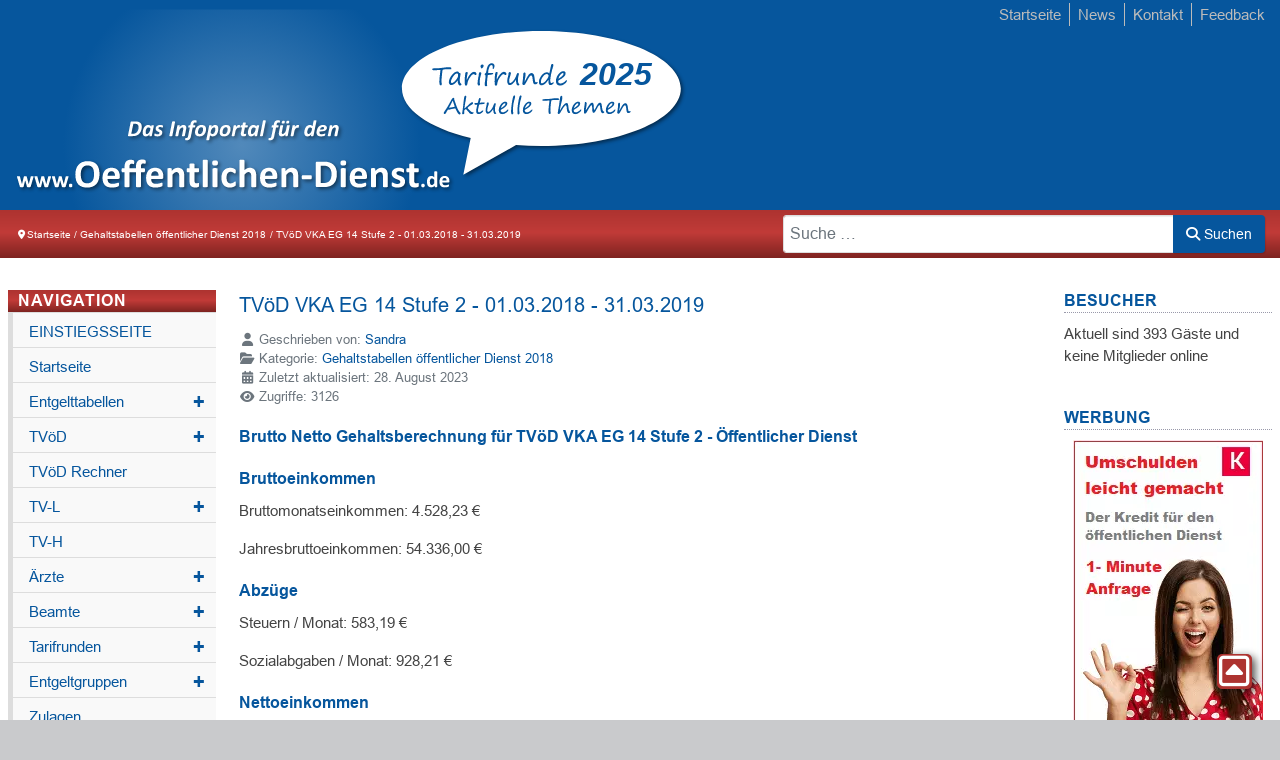

--- FILE ---
content_type: text/html; charset=utf-8
request_url: https://www.oeffentlichen-dienst.de/gehaltstabellen-oeffentlicher-dienst-2018/1945-tvoed-vak-14-2.html
body_size: 147489
content:
<!DOCTYPE html>
<html lang="de-DE" dir="ltr" class="page-961">
<head>
	<meta charset="utf-8">
	<meta name="author" content="Sandra">
	<meta name="robots" content="noindex, follow">
	<meta name="viewport" content="width=device-width, initial-scale=1">
	<meta name="description" content="Brutto Netto Gehalt ausrechnen: Rechner 2018 TVöD VKA EG 14 Stufe 2. ">
	<meta name="generator" content="Joomla! - Open Source Content Management">
	<title>TVöD VKA EG 14 Stufe 2 - 01.03.2018 - 31.03.2019 </title>
	<link href="https://www.oeffentlichen-dienst.de/gehaltstabellen-oeffentlicher-dienst-2018/1945-tvoed-vak-14-2.html" rel="canonical">
	<link href="https://www.oeffentlichen-dienst.de/suche.opensearch" rel="search" title="OpenSearch TVöD: Tarifvertrag 2022, Entgelttabellen, Rechner" type="application/opensearchdescription+xml">
	<link href="/favicon.ico" rel="icon" type="image/vnd.microsoft.icon">

    <meta name="google-site-verification" content="Vew22NJAwrMZ6FNHMSOtUm9Zff6nWr_41nAjHhVnSes" />
	<link href="/templates/wktemplate-2025/img/favicon.ico" rel="icon" type="image/x-icon">
    <link href="/media/system/css/joomla-fontawesome.min.css" rel="stylesheet">
	<link href="/templates/wktemplate-2025/css/style.css?ver=7" rel="stylesheet">
	<link href="/templates/wktemplate-2025/css/fonts.min.css?ver=2" rel="stylesheet">
	<link href="/templates/wktemplate-2025/css/base.min.css?2df454" rel="stylesheet">
	<link href="/templates/wktemplate-2025/css/bootstrap5.min.css?2df454" rel="stylesheet">
	<link href="/media/vendor/awesomplete/css/awesomplete.css?1.1.7" rel="stylesheet">
	<link href="/media/vendor/joomla-custom-elements/css/joomla-alert.min.css?0.2.0" rel="stylesheet">
	<link href="/media/plg_system_jcepro/site/css/content.min.css?86aa0286b6232c4a5b58f892ce080277" rel="stylesheet">

	<script src="/media/mod_menu/js/menu.min.js?2df454" type="module"></script>
	<script type="application/json" class="joomla-script-options new">{"joomla.jtext":{"MOD_FINDER_SEARCH_VALUE":"Suche &hellip;","JLIB_JS_AJAX_ERROR_OTHER":"Beim Abrufen von JSON-Daten wurde ein HTTP-Statuscode %s zur\u00fcckgegeben.","JLIB_JS_AJAX_ERROR_PARSE":"Ein Parsing-Fehler trat bei der Verarbeitung der folgenden JSON-Daten auf:<br \/><code style='color:inherit;white-space:pre-wrap;padding:0;margin:0;border:0;background:inherit;'>%s<\/code>","ERROR":"Fehler","MESSAGE":"Nachricht","NOTICE":"Hinweis","WARNING":"Warnung","JCLOSE":"Schlie\u00dfen","JOK":"OK","JOPEN":"\u00d6ffnen"},"finder-search":{"url":"\/component\/finder\/?task=suggestions.suggest&format=json&tmpl=component&Itemid=253"},"joomla.messages":[{"warning":["Gantry 5 Particle: Cannot display content; not in Gantry 5 template!"]}],"system.paths":{"root":"","rootFull":"https:\/\/www.oeffentlichen-dienst.de\/","base":"","baseFull":"https:\/\/www.oeffentlichen-dienst.de\/"},"csrf.token":"651d39f59beafaa9e32001dcc7230076","plg_system_schedulerunner":{"interval":300}}</script>
	
	<script src="/media/vendor/jquery/js/jquery.min.js?3.7.1"></script>
	
	<script src="/templates/wktemplate-2025/js/scripts.js?ver=2"></script>
	<script src="/media/vendor/awesomplete/js/awesomplete.min.js?1.1.7" defer></script>
	<script src="/media/com_finder/js/finder.min.js?44319b64c618bf9edb18822be01d1867" type="module"></script>
	
	<script src="/media/plg_system_schedulerunner/js/run-schedule.min.js?44319b64c618bf9edb18822be01d1867" type="module"></script>
	<script type="application/ld+json">{"@context":"https://schema.org","@type":"BreadcrumbList","@id":"https://www.oeffentlichen-dienst.de/#/schema/BreadcrumbList/17","itemListElement":[{"@type":"ListItem","position":1,"item":{"@id":"https://www.oeffentlichen-dienst.de/","name":"Startseite"}},{"@type":"ListItem","position":2,"item":{"@id":"https://www.oeffentlichen-dienst.de/gehaltstabellen-oeffentlicher-dienst-2018.html","name":"Gehaltstabellen öffentlicher Dienst 2018"}},{"@type":"ListItem","position":3,"item":{"name":"TVöD VKA EG 14 Stufe 2 - 01.03.2018 - 31.03.2019 "}}]}</script>
	<script type="application/ld+json">{"@context":"https://schema.org","@graph":[{"@type":"Organization","@id":"https://www.oeffentlichen-dienst.de/#/schema/Organization/base","name":"TVöD: Tarifvertrag 2022, Entgelttabellen, Rechner","url":"https://www.oeffentlichen-dienst.de/"},{"@type":"WebSite","@id":"https://www.oeffentlichen-dienst.de/#/schema/WebSite/base","url":"https://www.oeffentlichen-dienst.de/","name":"TVöD: Tarifvertrag 2022, Entgelttabellen, Rechner","publisher":{"@id":"https://www.oeffentlichen-dienst.de/#/schema/Organization/base"},"potentialAction":{"@type":"SearchAction","target":"https://www.oeffentlichen-dienst.de/suche.html?q={search_term_string}","query-input":"required name=search_term_string"}},{"@type":"WebPage","@id":"https://www.oeffentlichen-dienst.de/#/schema/WebPage/base","url":"https://www.oeffentlichen-dienst.de/gehaltstabellen-oeffentlicher-dienst-2018/1945-tvoed-vak-14-2.html","name":"TVöD VKA EG 14 Stufe 2 - 01.03.2018 - 31.03.2019 ","description":"Brutto Netto Gehalt ausrechnen: Rechner 2018 TVöD VKA EG 14 Stufe 2. ","isPartOf":{"@id":"https://www.oeffentlichen-dienst.de/#/schema/WebSite/base"},"about":{"@id":"https://www.oeffentlichen-dienst.de/#/schema/Organization/base"},"inLanguage":"de-DE","breadcrumb":{"@id":"https://www.oeffentlichen-dienst.de/#/schema/BreadcrumbList/17"}}]}</script>


    <script src="https://www.googletagmanager.com/gtag/js?id=UA-318880904-1" async></script>
	<script>      
        window.dataLayer = window.dataLayer || [];
        function gtag(){dataLayer.push(arguments);}
        gtag('js', new Date());
        gtag('config', 'UA-318880904-1');
        gtag('set', { 'anonymize_ip': true });
    </script>

    <script async src="https://fundingchoicesmessages.google.com/i/pub-1651275833736415?ers=1" nonce="P1OaGSNJ7wRIkkUIHoXLyg"></script><script nonce="P1OaGSNJ7wRIkkUIHoXLyg">(function() {function signalGooglefcPresent() {if (!window.frames['googlefcPresent']) {if (document.body) {const iframe = document.createElement('iframe'); iframe.style = 'width: 0; height: 0; border: none; z-index: -1000; left: -1000px; top: -1000px;'; iframe.style.display = 'none'; iframe.name = 'googlefcPresent'; document.body.appendChild(iframe);} else {setTimeout(signalGooglefcPresent, 0);}}}signalGooglefcPresent();})();</script>
    <link rel="dns-prefetch" href="//ssl.google-analytics.com">
    <link rel="preconnect" href="//ssl.google-analytics.com">

    <link rel="dns-prefetch" href="https://www.google-analytics.com">
    <link rel="preconnect" href="https://www.google-analytics.com">

    <link rel="dns-prefetch" href="https://www.googletagmanager.com">
    <link rel="preconnect" href="https://www.googletagmanager.com">

    <link rel="dns-prefetch" href="https://googleads.g.doubleclick.net">
    <link rel="preconnect" href="https://googleads.g.doubleclick.net">

    <link rel="dns-prefetch" href="https://tpc.googlesyndication.com">
    <link rel="preconnect" href="https://tpc.googlesyndication.com">
    <link rel="dns-prefetch" href="https://www.gstatic.com">
    <link rel="preconnect" href="https://www.gstatic.com">
    <link rel="preconnect" href="https://pagead2.googlesyndication.com">
    <script async="" src="https://pagead2.googlesyndication.com/pagead/js/adsbygoogle.js?client=ca-pub-1651275833736415" crossorigin="anonymous"></script>

    <!-- Google tag (gtag.js) -->
    <script async src="https://www.googletagmanager.com/gtag/js?id=G-Q943ZQPWM9"></script>
    <script>
        window.dataLayer = window.dataLayer || [];
        function gtag(){dataLayer.push(arguments);}
        gtag('js', new Date());
        gtag('config', 'G-Q943ZQPWM9');
    </script>
</head>

<body>
	<div id="site">
        <div class="g-container">
            <header id="g-header">
                <div class="g-grid">   
                    <div class="g-block size-55">
                        <div class="g-content g-particle">
                            <a id="logo" href="/tarifrunden.html" target="_self" title="Tarifrunden: Alle Forderungen und Abschlüsse">
                                <svg id="postman"  width="742" height="210" version="1.1" xmlns="http://www.w3.org/2000/svg" xmlns:xlink="http://www.w3.org/1999/xlink" xml:space="preserve" xmlns:serif="http://www.serif.com/" style="fill-rule:evenodd;clip-rule:evenodd;stroke-linejoin:round;stroke-miterlimit:2;">
       
    <g transform="matrix(1.24497,0,0,1.57357,6.22485,4.72072)">
        <rect x="-5" y="-3" width="596" height="210" style="fill:rgb(6,86,157);"></rect>
    </g>
    <g id="ArtBoard1" transform="matrix(27.8462,0,0,15.276,0.000556924,330)">
        <rect x="-0" y="-21.603" width="26.646" height="21.603" style="fill:none;"></rect>
        <clipPath id="_clip1">
            <rect x="-0" y="-21.603" width="26.646" height="21.603"></rect>
        </clipPath>
        <g clip-path="url(#_clip1)">
            <g id="logo2" transform="matrix(0.0404371,0,0,0.0737119,0.543179,-15.6256)">
                <g id="original2">
                    <g id="licht2" transform="matrix(1.04626,0,0,1.04626,-610.109,-335.305)">
                        <circle cx="796.5" cy="410.5" r="196.5" style="fill:url(#_Radial2);"></circle>
                    </g>
                    <g id="sitename2" transform="matrix(2.59272,0,0,2.59272,-226.566,-136.411)">
                        <g id="_Image2_" serif:id="_Image2" transform="matrix(0.341909,0,0,0.340645,87.5905,91.318)">
                            <use xlink:href="#_Image3" x="0" y="0" width="545px" height="92px"></use>
                        </g>
                        <g id="zeile2" transform="matrix(1,0,0,1,259.303,120.368)">
                            <path d="M2.037,-0.695C2.037,-0.396 1.985,-0.195 1.88,-0.092C1.776,0.011 1.588,0.063 1.318,0.063C1.047,0.063 0.861,0.012 0.758,-0.089C0.655,-0.191 0.603,-0.383 0.603,-0.666C0.603,-0.969 0.656,-1.171 0.76,-1.274C0.865,-1.377 1.054,-1.429 1.327,-1.429C1.595,-1.429 1.78,-1.378 1.883,-1.277C1.986,-1.175 2.037,-0.982 2.037,-0.695Z" style="fill:white;fill-rule:nonzero;"></path>
                            <path d="M7.332,-0.164C7.332,-0.129 7.324,-0.099 7.308,-0.075C7.292,-0.051 7.265,-0.031 7.226,-0.014C7.188,0.002 7.135,0.013 7.069,0.019C7.003,0.026 6.922,0.029 6.826,0.029C6.723,0.029 6.639,0.026 6.575,0.019C6.51,0.013 6.458,0.002 6.418,-0.014C6.377,-0.031 6.349,-0.051 6.331,-0.075C6.313,-0.099 6.304,-0.129 6.304,-0.164L6.304,-0.642C6.082,-0.404 5.85,-0.219 5.607,-0.087C5.364,0.045 5.094,0.111 4.798,0.111C4.47,0.111 4.192,0.047 3.966,-0.08C3.739,-0.207 3.554,-0.378 3.41,-0.594C3.267,-0.809 3.163,-1.061 3.099,-1.349C3.035,-1.637 3.002,-1.941 3.002,-2.259C3.002,-2.642 3.044,-2.986 3.126,-3.292C3.208,-3.598 3.328,-3.859 3.485,-4.074C3.643,-4.29 3.839,-4.455 4.074,-4.571C4.309,-4.687 4.579,-4.745 4.885,-4.745C5.126,-4.745 5.345,-4.696 5.542,-4.598C5.738,-4.5 5.933,-4.356 6.126,-4.166L6.126,-6.497C6.126,-6.53 6.135,-6.558 6.152,-6.584C6.17,-6.61 6.202,-6.632 6.249,-6.649C6.295,-6.667 6.357,-6.681 6.435,-6.69C6.512,-6.7 6.61,-6.705 6.729,-6.705C6.848,-6.705 6.946,-6.7 7.024,-6.69C7.101,-6.681 7.162,-6.667 7.207,-6.649C7.252,-6.632 7.284,-6.61 7.303,-6.584C7.323,-6.558 7.332,-6.53 7.332,-6.497L7.332,-0.164ZM6.126,-3.041C5.952,-3.26 5.785,-3.427 5.626,-3.543C5.467,-3.659 5.3,-3.717 5.126,-3.717C4.969,-3.717 4.833,-3.677 4.719,-3.599C4.604,-3.52 4.513,-3.414 4.443,-3.282C4.374,-3.151 4.323,-3.003 4.289,-2.841C4.255,-2.678 4.238,-2.512 4.238,-2.341C4.238,-2.161 4.253,-1.986 4.282,-1.815C4.311,-1.644 4.358,-1.492 4.424,-1.359C4.49,-1.225 4.578,-1.118 4.687,-1.038C4.797,-0.957 4.935,-0.917 5.102,-0.917C5.186,-0.917 5.267,-0.929 5.346,-0.953C5.425,-0.977 5.505,-1.017 5.587,-1.072C5.669,-1.126 5.754,-1.198 5.841,-1.286C5.928,-1.375 6.023,-1.484 6.126,-1.612L6.126,-3.041Z" style="fill:white;fill-rule:nonzero;"></path>
                            <path d="M12.531,-2.443C12.531,-2.295 12.498,-2.185 12.432,-2.114C12.366,-2.043 12.275,-2.008 12.16,-2.008L9.538,-2.008C9.538,-1.825 9.56,-1.658 9.604,-1.508C9.647,-1.359 9.716,-1.232 9.811,-1.127C9.906,-1.023 10.028,-0.943 10.178,-0.888C10.328,-0.833 10.507,-0.806 10.716,-0.806C10.929,-0.806 11.115,-0.821 11.276,-0.852C11.437,-0.883 11.576,-0.916 11.694,-0.953C11.811,-0.99 11.909,-1.024 11.986,-1.055C12.063,-1.085 12.126,-1.101 12.174,-1.101C12.203,-1.101 12.227,-1.095 12.246,-1.084C12.266,-1.072 12.282,-1.052 12.295,-1.023C12.308,-0.994 12.316,-0.953 12.321,-0.9C12.326,-0.847 12.329,-0.78 12.329,-0.7C12.329,-0.629 12.327,-0.569 12.324,-0.519C12.32,-0.469 12.316,-0.426 12.309,-0.391C12.303,-0.356 12.293,-0.326 12.28,-0.302C12.267,-0.278 12.25,-0.254 12.23,-0.232C12.209,-0.209 12.152,-0.179 12.058,-0.14C11.965,-0.101 11.846,-0.064 11.701,-0.027C11.556,0.01 11.39,0.043 11.204,0.07C11.017,0.097 10.818,0.111 10.605,0.111C10.222,0.111 9.887,0.063 9.599,-0.034C9.311,-0.13 9.07,-0.277 8.877,-0.473C8.684,-0.669 8.54,-0.917 8.445,-1.216C8.35,-1.516 8.303,-1.866 8.303,-2.269C8.303,-2.652 8.353,-2.997 8.452,-3.304C8.552,-3.612 8.697,-3.872 8.887,-4.086C9.077,-4.3 9.308,-4.464 9.579,-4.576C9.851,-4.689 10.158,-4.745 10.499,-4.745C10.859,-4.745 11.168,-4.692 11.423,-4.586C11.679,-4.48 11.889,-4.332 12.053,-4.144C12.218,-3.956 12.338,-3.733 12.415,-3.476C12.493,-3.218 12.531,-2.938 12.531,-2.636L12.531,-2.443ZM11.353,-2.79C11.363,-3.131 11.295,-3.399 11.148,-3.594C11.002,-3.789 10.776,-3.886 10.47,-3.886C10.316,-3.886 10.181,-3.857 10.067,-3.799C9.953,-3.741 9.858,-3.663 9.782,-3.565C9.707,-3.467 9.649,-3.351 9.608,-3.217C9.568,-3.084 9.545,-2.941 9.538,-2.79L11.353,-2.79Z" style="fill:white;fill-rule:nonzero;"></path>
                            <g transform="matrix(1,0,0,1,-5.941,0)">
                                <path d="M5.472,-1.021C5.472,-0.775 5.457,-0.587 5.426,-0.456C5.395,-0.325 5.355,-0.233 5.305,-0.18C5.255,-0.127 5.181,-0.079 5.083,-0.038C4.985,0.004 4.871,0.04 4.74,0.071C4.609,0.102 4.467,0.126 4.313,0.142C4.16,0.159 4.005,0.167 3.849,0.167C3.431,0.167 3.068,0.114 2.761,0.008C2.454,-0.098 2.201,-0.261 2,-0.481C1.799,-0.701 1.651,-0.979 1.556,-1.314C1.461,-1.648 1.414,-2.044 1.414,-2.502L1.414,-6.326L0.519,-6.326C0.413,-6.326 0.332,-6.391 0.276,-6.522C0.22,-6.653 0.192,-6.872 0.192,-7.179C0.192,-7.341 0.199,-7.477 0.213,-7.589C0.227,-7.701 0.248,-7.788 0.276,-7.853C0.304,-7.917 0.339,-7.963 0.381,-7.991C0.423,-8.019 0.471,-8.032 0.527,-8.032L1.414,-8.032L1.414,-9.698C1.414,-9.753 1.429,-9.804 1.46,-9.848C1.491,-9.893 1.547,-9.93 1.627,-9.961C1.708,-9.992 1.817,-10.014 1.954,-10.028C2.09,-10.042 2.259,-10.049 2.46,-10.049C2.666,-10.049 2.838,-10.042 2.975,-10.028C3.111,-10.014 3.219,-9.992 3.297,-9.961C3.375,-9.93 3.431,-9.893 3.464,-9.848C3.497,-9.804 3.514,-9.753 3.514,-9.698L3.514,-8.032L5.137,-8.032C5.193,-8.032 5.242,-8.019 5.284,-7.991C5.326,-7.963 5.361,-7.917 5.388,-7.853C5.416,-7.788 5.437,-7.701 5.451,-7.589C5.465,-7.477 5.472,-7.341 5.472,-7.179C5.472,-6.872 5.444,-6.653 5.388,-6.522C5.333,-6.391 5.252,-6.326 5.146,-6.326L3.514,-6.326L3.514,-2.82C3.514,-2.413 3.578,-2.107 3.707,-1.904C3.835,-1.7 4.064,-1.598 4.393,-1.598C4.504,-1.598 4.605,-1.608 4.694,-1.627C4.783,-1.647 4.863,-1.669 4.932,-1.694C5.002,-1.719 5.061,-1.742 5.108,-1.761C5.156,-1.781 5.199,-1.791 5.238,-1.791C5.271,-1.791 5.303,-1.781 5.334,-1.761C5.365,-1.742 5.388,-1.703 5.405,-1.644C5.422,-1.586 5.437,-1.506 5.451,-1.406C5.465,-1.305 5.472,-1.177 5.472,-1.021Z" style="fill:white;fill-rule:nonzero;"></path>
                            </g>
                            <g transform="matrix(1,0,0,1,-116.875,0)">
                                <path d="M7.949,-4.234C7.949,-3.977 7.892,-3.788 7.777,-3.665C7.663,-3.542 7.505,-3.481 7.305,-3.481L2.761,-3.481C2.761,-3.163 2.799,-2.874 2.874,-2.615C2.949,-2.355 3.069,-2.135 3.234,-1.954C3.398,-1.772 3.61,-1.634 3.87,-1.54C4.129,-1.445 4.44,-1.397 4.803,-1.397C5.171,-1.397 5.494,-1.424 5.773,-1.477C6.052,-1.53 6.294,-1.588 6.497,-1.653C6.701,-1.717 6.869,-1.775 7.003,-1.828C7.137,-1.881 7.246,-1.908 7.33,-1.908C7.38,-1.908 7.422,-1.898 7.455,-1.878C7.489,-1.859 7.517,-1.824 7.539,-1.774C7.561,-1.724 7.576,-1.653 7.585,-1.56C7.593,-1.468 7.597,-1.353 7.597,-1.213C7.597,-1.091 7.595,-0.986 7.589,-0.899C7.583,-0.813 7.575,-0.739 7.564,-0.678C7.553,-0.616 7.536,-0.565 7.514,-0.523C7.491,-0.481 7.462,-0.441 7.426,-0.402C7.39,-0.363 7.291,-0.31 7.129,-0.243C6.967,-0.176 6.761,-0.11 6.51,-0.046C6.259,0.018 5.971,0.074 5.648,0.121C5.324,0.169 4.978,0.192 4.61,0.192C3.947,0.192 3.365,0.109 2.866,-0.059C2.367,-0.226 1.95,-0.48 1.615,-0.82C1.28,-1.16 1.031,-1.59 0.866,-2.109C0.701,-2.627 0.619,-3.235 0.619,-3.933C0.619,-4.596 0.706,-5.195 0.879,-5.727C1.051,-6.26 1.302,-6.712 1.632,-7.083C1.961,-7.454 2.361,-7.737 2.832,-7.932C3.304,-8.127 3.835,-8.225 4.426,-8.225C5.051,-8.225 5.585,-8.133 6.029,-7.949C6.472,-7.765 6.836,-7.51 7.12,-7.183C7.405,-6.857 7.614,-6.471 7.748,-6.024C7.882,-5.578 7.949,-5.093 7.949,-4.568L7.949,-4.234ZM5.907,-4.836C5.924,-5.428 5.805,-5.892 5.552,-6.229C5.298,-6.567 4.906,-6.736 4.376,-6.736C4.108,-6.736 3.875,-6.685 3.677,-6.585C3.479,-6.485 3.315,-6.349 3.184,-6.179C3.053,-6.009 2.952,-5.808 2.882,-5.577C2.813,-5.345 2.772,-5.098 2.761,-4.836L5.907,-4.836Z" style="fill:white;fill-rule:nonzero;"></path>
                            </g>
                            <g transform="matrix(1,0,0,1,-116.875,0)">
                                <path d="M16.809,-0.284C16.809,-0.229 16.792,-0.18 16.759,-0.138C16.725,-0.096 16.67,-0.061 16.592,-0.033C16.513,-0.006 16.406,0.015 16.269,0.029C16.133,0.043 15.964,0.05 15.763,0.05C15.557,0.05 15.385,0.043 15.249,0.029C15.112,0.015 15.005,-0.006 14.926,-0.033C14.848,-0.061 14.793,-0.096 14.759,-0.138C14.726,-0.18 14.709,-0.229 14.709,-0.284L14.709,-4.543C14.709,-4.906 14.682,-5.19 14.629,-5.397C14.576,-5.603 14.5,-5.78 14.399,-5.928C14.299,-6.076 14.169,-6.19 14.01,-6.271C13.851,-6.352 13.666,-6.393 13.454,-6.393C13.186,-6.393 12.916,-6.295 12.642,-6.1C12.369,-5.904 12.084,-5.62 11.789,-5.246L11.789,-0.284C11.789,-0.229 11.772,-0.18 11.739,-0.138C11.705,-0.096 11.648,-0.061 11.567,-0.033C11.486,-0.006 11.379,0.015 11.245,0.029C11.111,0.043 10.941,0.05 10.735,0.05C10.528,0.05 10.358,0.043 10.224,0.029C10.09,0.015 9.983,-0.006 9.902,-0.033C9.821,-0.061 9.764,-0.096 9.73,-0.138C9.697,-0.18 9.68,-0.229 9.68,-0.284L9.68,-7.748C9.68,-7.804 9.694,-7.853 9.722,-7.894C9.75,-7.936 9.8,-7.971 9.873,-7.999C9.945,-8.027 10.039,-8.048 10.153,-8.062C10.267,-8.076 10.411,-8.083 10.584,-8.083C10.762,-8.083 10.91,-8.076 11.027,-8.062C11.145,-8.048 11.235,-8.027 11.299,-7.999C11.363,-7.971 11.409,-7.936 11.437,-7.894C11.465,-7.853 11.479,-7.804 11.479,-7.748L11.479,-6.886C11.892,-7.332 12.312,-7.667 12.738,-7.89C13.165,-8.113 13.61,-8.225 14.073,-8.225C14.581,-8.225 15.009,-8.141 15.357,-7.974C15.706,-7.807 15.988,-7.579 16.202,-7.292C16.417,-7.005 16.572,-6.669 16.667,-6.284C16.762,-5.899 16.809,-5.436 16.809,-4.895L16.809,-0.284Z" style="fill:white;fill-rule:nonzero;"></path>
                            </g>
                            <g transform="matrix(1,0,0,1,-116.875,0)">
                                <path d="M23.135,-1.021C23.135,-0.775 23.12,-0.587 23.089,-0.456C23.058,-0.325 23.018,-0.233 22.968,-0.18C22.918,-0.127 22.844,-0.079 22.746,-0.038C22.648,0.004 22.534,0.04 22.403,0.071C22.272,0.102 22.13,0.126 21.976,0.142C21.823,0.159 21.668,0.167 21.512,0.167C21.094,0.167 20.731,0.114 20.424,0.008C20.117,-0.098 19.864,-0.261 19.663,-0.481C19.462,-0.701 19.314,-0.979 19.219,-1.314C19.124,-1.648 19.077,-2.044 19.077,-2.502L19.077,-6.326L18.182,-6.326C18.076,-6.326 17.995,-6.391 17.939,-6.522C17.883,-6.653 17.855,-6.872 17.855,-7.179C17.855,-7.341 17.862,-7.477 17.876,-7.589C17.89,-7.701 17.911,-7.788 17.939,-7.853C17.967,-7.917 18.002,-7.963 18.044,-7.991C18.086,-8.019 18.134,-8.032 18.19,-8.032L19.077,-8.032L19.077,-9.698C19.077,-9.753 19.092,-9.804 19.123,-9.848C19.154,-9.893 19.21,-9.93 19.29,-9.961C19.371,-9.992 19.48,-10.014 19.617,-10.028C19.753,-10.042 19.922,-10.049 20.123,-10.049C20.329,-10.049 20.501,-10.042 20.638,-10.028C20.774,-10.014 20.882,-9.992 20.96,-9.961C21.038,-9.93 21.094,-9.893 21.127,-9.848C21.16,-9.804 21.177,-9.753 21.177,-9.698L21.177,-8.032L22.8,-8.032C22.856,-8.032 22.905,-8.019 22.947,-7.991C22.989,-7.963 23.024,-7.917 23.051,-7.853C23.079,-7.788 23.1,-7.701 23.114,-7.589C23.128,-7.477 23.135,-7.341 23.135,-7.179C23.135,-6.872 23.107,-6.653 23.051,-6.522C22.996,-6.391 22.915,-6.326 22.809,-6.326L21.177,-6.326L21.177,-2.82C21.177,-2.413 21.241,-2.107 21.37,-1.904C21.498,-1.7 21.727,-1.598 22.056,-1.598C22.167,-1.598 22.268,-1.608 22.357,-1.627C22.446,-1.647 22.526,-1.669 22.595,-1.694C22.665,-1.719 22.724,-1.742 22.771,-1.761C22.819,-1.781 22.862,-1.791 22.901,-1.791C22.934,-1.791 22.966,-1.781 22.997,-1.761C23.028,-1.742 23.051,-1.703 23.068,-1.644C23.085,-1.586 23.1,-1.506 23.114,-1.406C23.128,-1.305 23.135,-1.177 23.135,-1.021Z" style="fill:white;fill-rule:nonzero;"></path>
                            </g>
                            <g transform="matrix(1,0,0,1,-116.875,0)">
                                <path d="M26.767,-0.284C26.767,-0.229 26.75,-0.18 26.717,-0.138C26.683,-0.096 26.626,-0.061 26.545,-0.033C26.464,-0.006 26.357,0.015 26.223,0.029C26.089,0.043 25.919,0.05 25.713,0.05C25.506,0.05 25.336,0.043 25.202,0.029C25.068,0.015 24.961,-0.006 24.88,-0.033C24.799,-0.061 24.742,-0.096 24.708,-0.138C24.675,-0.18 24.658,-0.229 24.658,-0.284L24.658,-11.287C24.658,-11.343 24.675,-11.393 24.708,-11.438C24.742,-11.483 24.799,-11.52 24.88,-11.551C24.961,-11.582 25.068,-11.605 25.202,-11.622C25.336,-11.639 25.506,-11.647 25.713,-11.647C25.919,-11.647 26.089,-11.639 26.223,-11.622C26.357,-11.605 26.464,-11.582 26.545,-11.551C26.626,-11.52 26.683,-11.483 26.717,-11.438C26.75,-11.393 26.767,-11.343 26.767,-11.287L26.767,-0.284Z" style="fill:white;fill-rule:nonzero;"></path>
                            </g>
                            <g transform="matrix(1,0,0,1,-116.875,0)">
                                <path d="M30.975,-0.284C30.975,-0.229 30.959,-0.18 30.925,-0.138C30.892,-0.096 30.835,-0.061 30.754,-0.033C30.673,-0.006 30.565,0.015 30.432,0.029C30.298,0.043 30.128,0.05 29.921,0.05C29.715,0.05 29.545,0.043 29.411,0.029C29.277,0.015 29.17,-0.006 29.089,-0.033C29.008,-0.061 28.951,-0.096 28.917,-0.138C28.884,-0.18 28.867,-0.229 28.867,-0.284L28.867,-7.731C28.867,-7.787 28.884,-7.836 28.917,-7.878C28.951,-7.92 29.008,-7.956 29.089,-7.986C29.17,-8.017 29.277,-8.041 29.411,-8.058C29.545,-8.074 29.715,-8.083 29.921,-8.083C30.128,-8.083 30.298,-8.074 30.432,-8.058C30.565,-8.041 30.673,-8.017 30.754,-7.986C30.835,-7.956 30.892,-7.92 30.925,-7.878C30.959,-7.836 30.975,-7.787 30.975,-7.731L30.975,-0.284ZM31.134,-10.275C31.134,-9.851 31.048,-9.558 30.875,-9.396C30.702,-9.235 30.381,-9.154 29.913,-9.154C29.439,-9.154 29.119,-9.232 28.955,-9.388C28.79,-9.544 28.708,-9.826 28.708,-10.233C28.708,-10.657 28.793,-10.951 28.963,-11.116C29.133,-11.28 29.455,-11.363 29.93,-11.363C30.398,-11.363 30.716,-11.283 30.883,-11.124C31.051,-10.965 31.134,-10.682 31.134,-10.275Z" style="fill:white;fill-rule:nonzero;"></path>
                            </g>
                            <g transform="matrix(1,0,0,1,-116.875,0)">
                                <path d="M38.724,-1.473C38.724,-1.328 38.719,-1.206 38.711,-1.109C38.703,-1.011 38.691,-0.929 38.677,-0.862C38.664,-0.795 38.647,-0.74 38.627,-0.699C38.608,-0.657 38.565,-0.604 38.498,-0.54C38.431,-0.476 38.316,-0.397 38.155,-0.305C37.993,-0.213 37.809,-0.131 37.602,-0.059C37.396,0.014 37.171,0.073 36.929,0.117C36.686,0.162 36.436,0.184 36.18,0.184C35.605,0.184 35.096,0.095 34.653,-0.084C34.209,-0.262 33.837,-0.526 33.536,-0.874C33.235,-1.223 33.007,-1.648 32.854,-2.15C32.701,-2.652 32.624,-3.227 32.624,-3.874C32.624,-4.621 32.717,-5.267 32.904,-5.811C33.091,-6.355 33.352,-6.805 33.686,-7.162C34.021,-7.519 34.417,-7.784 34.875,-7.957C35.332,-8.13 35.834,-8.217 36.381,-8.217C36.604,-8.217 36.823,-8.197 37.038,-8.158C37.252,-8.119 37.453,-8.066 37.64,-7.999C37.827,-7.932 37.994,-7.857 38.142,-7.773C38.29,-7.689 38.394,-7.617 38.456,-7.556C38.517,-7.494 38.56,-7.443 38.585,-7.401C38.611,-7.359 38.63,-7.305 38.644,-7.238C38.658,-7.171 38.669,-7.088 38.677,-6.991C38.686,-6.893 38.69,-6.775 38.69,-6.635C38.69,-6.312 38.662,-6.084 38.606,-5.953C38.551,-5.822 38.478,-5.757 38.389,-5.757C38.294,-5.757 38.194,-5.796 38.088,-5.874C37.982,-5.952 37.856,-6.038 37.711,-6.133C37.566,-6.228 37.393,-6.314 37.192,-6.393C36.991,-6.471 36.752,-6.51 36.473,-6.51C35.926,-6.51 35.508,-6.299 35.218,-5.878C34.928,-5.457 34.783,-4.839 34.783,-4.025C34.783,-3.623 34.819,-3.269 34.891,-2.962C34.964,-2.655 35.071,-2.399 35.213,-2.192C35.356,-1.986 35.534,-1.831 35.749,-1.728C35.964,-1.625 36.213,-1.573 36.498,-1.573C36.788,-1.573 37.038,-1.616 37.247,-1.703C37.456,-1.789 37.639,-1.885 37.795,-1.991C37.951,-2.097 38.082,-2.194 38.188,-2.28C38.294,-2.367 38.383,-2.41 38.456,-2.41C38.506,-2.41 38.548,-2.396 38.581,-2.368C38.615,-2.34 38.641,-2.288 38.661,-2.213C38.68,-2.138 38.696,-2.042 38.707,-1.924C38.718,-1.807 38.724,-1.657 38.724,-1.473Z" style="fill:white;fill-rule:nonzero;"></path>
                            </g>
                            <g transform="matrix(1,0,0,1,-116.875,0)">
                                <path d="M47.375,-0.284C47.375,-0.229 47.358,-0.18 47.325,-0.138C47.292,-0.096 47.236,-0.061 47.158,-0.033C47.08,-0.006 46.972,0.015 46.835,0.029C46.699,0.043 46.53,0.05 46.329,0.05C46.123,0.05 45.951,0.043 45.815,0.029C45.678,0.015 45.571,-0.006 45.493,-0.033C45.414,-0.061 45.359,-0.096 45.325,-0.138C45.292,-0.18 45.275,-0.229 45.275,-0.284L45.275,-4.543C45.275,-4.906 45.249,-5.19 45.196,-5.397C45.143,-5.603 45.066,-5.78 44.965,-5.928C44.865,-6.076 44.735,-6.19 44.576,-6.271C44.417,-6.352 44.232,-6.393 44.02,-6.393C43.752,-6.393 43.482,-6.295 43.208,-6.1C42.935,-5.904 42.651,-5.62 42.355,-5.246L42.355,-0.284C42.355,-0.229 42.338,-0.18 42.305,-0.138C42.271,-0.096 42.214,-0.061 42.133,-0.033C42.052,-0.006 41.945,0.015 41.811,0.029C41.677,0.043 41.507,0.05 41.301,0.05C41.094,0.05 40.924,0.043 40.79,0.029C40.656,0.015 40.549,-0.006 40.468,-0.033C40.387,-0.061 40.33,-0.096 40.297,-0.138C40.263,-0.18 40.246,-0.229 40.246,-0.284L40.246,-11.287C40.246,-11.343 40.263,-11.393 40.297,-11.438C40.33,-11.483 40.387,-11.52 40.468,-11.551C40.549,-11.582 40.656,-11.605 40.79,-11.622C40.924,-11.639 41.094,-11.647 41.301,-11.647C41.507,-11.647 41.677,-11.639 41.811,-11.622C41.945,-11.605 42.052,-11.582 42.133,-11.551C42.214,-11.52 42.271,-11.483 42.305,-11.438C42.338,-11.393 42.355,-11.343 42.355,-11.287L42.355,-7.162C42.717,-7.519 43.087,-7.786 43.464,-7.961C43.84,-8.137 44.232,-8.225 44.639,-8.225C45.147,-8.225 45.575,-8.141 45.923,-7.974C46.272,-7.807 46.554,-7.578 46.769,-7.288C46.983,-6.998 47.138,-6.659 47.233,-6.271C47.328,-5.884 47.375,-5.414 47.375,-4.861L47.375,-0.284Z" style="fill:white;fill-rule:nonzero;"></path>
                            </g>
                            <g transform="matrix(1,0,0,1,-116.875,0)">
                                <path d="M56.336,-4.234C56.336,-3.977 56.279,-3.788 56.165,-3.665C56.051,-3.542 55.893,-3.481 55.692,-3.481L51.149,-3.481C51.149,-3.163 51.186,-2.874 51.262,-2.615C51.337,-2.355 51.457,-2.135 51.622,-1.954C51.786,-1.772 51.998,-1.634 52.257,-1.54C52.517,-1.445 52.828,-1.397 53.19,-1.397C53.559,-1.397 53.882,-1.424 54.161,-1.477C54.44,-1.53 54.681,-1.588 54.885,-1.653C55.088,-1.717 55.257,-1.775 55.391,-1.828C55.525,-1.881 55.634,-1.908 55.717,-1.908C55.767,-1.908 55.809,-1.898 55.843,-1.878C55.876,-1.859 55.904,-1.824 55.926,-1.774C55.949,-1.724 55.964,-1.653 55.972,-1.56C55.981,-1.468 55.985,-1.353 55.985,-1.213C55.985,-1.091 55.982,-0.986 55.977,-0.899C55.971,-0.813 55.963,-0.739 55.952,-0.678C55.94,-0.616 55.924,-0.565 55.901,-0.523C55.879,-0.481 55.85,-0.441 55.813,-0.402C55.777,-0.363 55.678,-0.31 55.516,-0.243C55.355,-0.176 55.148,-0.11 54.897,-0.046C54.646,0.018 54.359,0.074 54.035,0.121C53.712,0.169 53.366,0.192 52.998,0.192C52.334,0.192 51.753,0.109 51.253,-0.059C50.754,-0.226 50.337,-0.48 50.002,-0.82C49.668,-1.16 49.418,-1.59 49.254,-2.109C49.089,-2.627 49.007,-3.235 49.007,-3.933C49.007,-4.596 49.093,-5.195 49.266,-5.727C49.439,-6.26 49.69,-6.712 50.019,-7.083C50.348,-7.454 50.749,-7.737 51.22,-7.932C51.691,-8.127 52.223,-8.225 52.814,-8.225C53.439,-8.225 53.973,-8.133 54.416,-7.949C54.86,-7.765 55.224,-7.51 55.508,-7.183C55.793,-6.857 56.002,-6.471 56.136,-6.024C56.269,-5.578 56.336,-5.093 56.336,-4.568L56.336,-4.234ZM54.295,-4.836C54.312,-5.428 54.193,-5.892 53.939,-6.229C53.685,-6.567 53.294,-6.736 52.764,-6.736C52.496,-6.736 52.263,-6.685 52.065,-6.585C51.867,-6.485 51.702,-6.349 51.571,-6.179C51.44,-6.009 51.34,-5.808 51.27,-5.577C51.2,-5.345 51.16,-5.098 51.149,-4.836L54.295,-4.836Z" style="fill:white;fill-rule:nonzero;"></path>
                            </g>
                            <g transform="matrix(1,0,0,1,-116.875,0)">
                                <path d="M65.197,-0.284C65.197,-0.229 65.181,-0.18 65.147,-0.138C65.114,-0.096 65.058,-0.061 64.98,-0.033C64.902,-0.006 64.794,0.015 64.658,0.029C64.521,0.043 64.352,0.05 64.151,0.05C63.945,0.05 63.773,0.043 63.637,0.029C63.5,0.015 63.393,-0.006 63.315,-0.033C63.237,-0.061 63.181,-0.096 63.147,-0.138C63.114,-0.18 63.097,-0.229 63.097,-0.284L63.097,-4.543C63.097,-4.906 63.071,-5.19 63.018,-5.397C62.965,-5.603 62.888,-5.78 62.788,-5.928C62.687,-6.076 62.557,-6.19 62.398,-6.271C62.239,-6.352 62.054,-6.393 61.842,-6.393C61.574,-6.393 61.304,-6.295 61.03,-6.1C60.757,-5.904 60.473,-5.62 60.177,-5.246L60.177,-0.284C60.177,-0.229 60.16,-0.18 60.127,-0.138C60.093,-0.096 60.036,-0.061 59.955,-0.033C59.874,-0.006 59.767,0.015 59.633,0.029C59.499,0.043 59.329,0.05 59.123,0.05C58.916,0.05 58.746,0.043 58.612,0.029C58.478,0.015 58.371,-0.006 58.29,-0.033C58.209,-0.061 58.152,-0.096 58.119,-0.138C58.085,-0.18 58.068,-0.229 58.068,-0.284L58.068,-7.748C58.068,-7.804 58.082,-7.853 58.11,-7.894C58.138,-7.936 58.188,-7.971 58.261,-7.999C58.333,-8.027 58.427,-8.048 58.541,-8.062C58.656,-8.076 58.799,-8.083 58.972,-8.083C59.151,-8.083 59.298,-8.076 59.416,-8.062C59.533,-8.048 59.623,-8.027 59.687,-7.999C59.752,-7.971 59.798,-7.936 59.826,-7.894C59.853,-7.853 59.867,-7.804 59.867,-7.748L59.867,-6.886C60.28,-7.332 60.7,-7.667 61.127,-7.89C61.553,-8.113 61.998,-8.225 62.461,-8.225C62.969,-8.225 63.397,-8.141 63.746,-7.974C64.094,-7.807 64.376,-7.579 64.591,-7.292C64.805,-7.005 64.96,-6.669 65.055,-6.284C65.15,-5.899 65.197,-5.436 65.197,-4.895L65.197,-0.284Z" style="fill:white;fill-rule:nonzero;"></path>
                            </g>
                            <g transform="matrix(1,0,0,1,-116.875,0)">
                                <path d="M70.962,-4.209C70.962,-3.885 70.932,-3.659 70.87,-3.531C70.809,-3.403 70.711,-3.339 70.577,-3.339L67.097,-3.339C66.957,-3.339 66.857,-3.404 66.795,-3.535C66.734,-3.666 66.703,-3.891 66.703,-4.209C66.703,-4.521 66.734,-4.741 66.795,-4.87C66.857,-4.998 66.957,-5.062 67.097,-5.062L70.577,-5.062C70.644,-5.062 70.702,-5.048 70.749,-5.02C70.796,-4.992 70.837,-4.945 70.87,-4.878C70.904,-4.811 70.927,-4.722 70.941,-4.61C70.955,-4.499 70.962,-4.365 70.962,-4.209Z" style="fill:white;fill-rule:nonzero;"></path>
                            </g>
                            <g transform="matrix(1,0,0,1,-116.875,0)">
                                <path d="M81.63,-5.573C81.63,-4.58 81.501,-3.73 81.241,-3.025C80.982,-2.319 80.61,-1.743 80.124,-1.297C79.639,-0.851 79.049,-0.523 78.355,-0.314C77.66,-0.105 76.833,0 75.874,0L73.288,0C73.104,0 72.949,-0.054 72.824,-0.163C72.698,-0.272 72.636,-0.449 72.636,-0.694L72.636,-10.133C72.636,-10.378 72.698,-10.555 72.824,-10.664C72.949,-10.773 73.104,-10.827 73.288,-10.827L76.066,-10.827C77.031,-10.827 77.85,-10.714 78.522,-10.488C79.194,-10.262 79.76,-9.928 80.221,-9.484C80.681,-9.041 81.031,-8.493 81.271,-7.84C81.511,-7.187 81.63,-6.432 81.63,-5.573ZM79.355,-5.497C79.355,-6.01 79.295,-6.487 79.175,-6.928C79.055,-7.369 78.862,-7.751 78.597,-8.074C78.332,-8.398 77.992,-8.65 77.577,-8.832C77.161,-9.013 76.616,-9.104 75.941,-9.104L74.828,-9.104L74.828,-1.74L75.974,-1.74C76.577,-1.74 77.084,-1.818 77.497,-1.975C77.91,-2.131 78.254,-2.367 78.53,-2.682C78.807,-2.997 79.013,-3.389 79.15,-3.857C79.286,-4.326 79.355,-4.872 79.355,-5.497Z" style="fill:white;fill-rule:nonzero;"></path>
                            </g>
                            <g transform="matrix(1,0,0,1,-116.875,0)">
                                <path d="M85.421,-0.284C85.421,-0.229 85.404,-0.18 85.371,-0.138C85.337,-0.096 85.28,-0.061 85.199,-0.033C85.118,-0.006 85.011,0.015 84.877,0.029C84.743,0.043 84.573,0.05 84.367,0.05C84.16,0.05 83.99,0.043 83.856,0.029C83.722,0.015 83.615,-0.006 83.534,-0.033C83.453,-0.061 83.396,-0.096 83.362,-0.138C83.329,-0.18 83.312,-0.229 83.312,-0.284L83.312,-7.731C83.312,-7.787 83.329,-7.836 83.362,-7.878C83.396,-7.92 83.453,-7.956 83.534,-7.986C83.615,-8.017 83.722,-8.041 83.856,-8.058C83.99,-8.074 84.16,-8.083 84.367,-8.083C84.573,-8.083 84.743,-8.074 84.877,-8.058C85.011,-8.041 85.118,-8.017 85.199,-7.986C85.28,-7.956 85.337,-7.92 85.371,-7.878C85.404,-7.836 85.421,-7.787 85.421,-7.731L85.421,-0.284ZM85.58,-10.275C85.58,-9.851 85.493,-9.558 85.32,-9.396C85.147,-9.235 84.827,-9.154 84.358,-9.154C83.884,-9.154 83.565,-9.232 83.4,-9.388C83.236,-9.544 83.153,-9.826 83.153,-10.233C83.153,-10.657 83.238,-10.951 83.408,-11.116C83.579,-11.28 83.901,-11.363 84.375,-11.363C84.843,-11.363 85.161,-11.283 85.329,-11.124C85.496,-10.965 85.58,-10.682 85.58,-10.275Z" style="fill:white;fill-rule:nonzero;"></path>
                            </g>
                            <g transform="matrix(1,0,0,1,-116.875,0)">
                                <path d="M94.416,-4.234C94.416,-3.977 94.358,-3.788 94.244,-3.665C94.13,-3.542 93.972,-3.481 93.771,-3.481L89.228,-3.481C89.228,-3.163 89.266,-2.874 89.341,-2.615C89.416,-2.355 89.536,-2.135 89.701,-1.954C89.865,-1.772 90.077,-1.634 90.337,-1.54C90.596,-1.445 90.907,-1.397 91.269,-1.397C91.638,-1.397 91.961,-1.424 92.24,-1.477C92.519,-1.53 92.76,-1.588 92.964,-1.653C93.167,-1.717 93.336,-1.775 93.47,-1.828C93.604,-1.881 93.713,-1.908 93.796,-1.908C93.847,-1.908 93.888,-1.898 93.922,-1.878C93.955,-1.859 93.983,-1.824 94.006,-1.774C94.028,-1.724 94.043,-1.653 94.052,-1.56C94.06,-1.468 94.064,-1.353 94.064,-1.213C94.064,-1.091 94.061,-0.986 94.056,-0.899C94.05,-0.813 94.042,-0.739 94.031,-0.678C94.019,-0.616 94.003,-0.565 93.98,-0.523C93.958,-0.481 93.929,-0.441 93.893,-0.402C93.856,-0.363 93.757,-0.31 93.596,-0.243C93.434,-0.176 93.227,-0.11 92.976,-0.046C92.725,0.018 92.438,0.074 92.115,0.121C91.791,0.169 91.445,0.192 91.077,0.192C90.413,0.192 89.832,0.109 89.332,-0.059C88.833,-0.226 88.416,-0.48 88.082,-0.82C87.747,-1.16 87.497,-1.59 87.333,-2.109C87.168,-2.627 87.086,-3.235 87.086,-3.933C87.086,-4.596 87.172,-5.195 87.345,-5.727C87.518,-6.26 87.769,-6.712 88.098,-7.083C88.427,-7.454 88.828,-7.737 89.299,-7.932C89.77,-8.127 90.302,-8.225 90.893,-8.225C91.518,-8.225 92.052,-8.133 92.495,-7.949C92.939,-7.765 93.303,-7.51 93.587,-7.183C93.872,-6.857 94.081,-6.471 94.215,-6.024C94.349,-5.578 94.416,-5.093 94.416,-4.568L94.416,-4.234ZM92.374,-4.836C92.391,-5.428 92.272,-5.892 92.018,-6.229C91.765,-6.567 91.373,-6.736 90.843,-6.736C90.575,-6.736 90.342,-6.685 90.144,-6.585C89.946,-6.485 89.781,-6.349 89.65,-6.179C89.519,-6.009 89.419,-5.808 89.349,-5.577C89.279,-5.345 89.239,-5.098 89.228,-4.836L92.374,-4.836Z" style="fill:white;fill-rule:nonzero;"></path>
                            </g>
                            <g transform="matrix(1,0,0,1,-116.875,0)">
                                <path d="M103.276,-0.284C103.276,-0.229 103.26,-0.18 103.226,-0.138C103.193,-0.096 103.137,-0.061 103.059,-0.033C102.981,-0.006 102.873,0.015 102.737,0.029C102.6,0.043 102.431,0.05 102.23,0.05C102.024,0.05 101.853,0.043 101.716,0.029C101.579,0.015 101.472,-0.006 101.394,-0.033C101.316,-0.061 101.26,-0.096 101.226,-0.138C101.193,-0.18 101.176,-0.229 101.176,-0.284L101.176,-4.543C101.176,-4.906 101.15,-5.19 101.097,-5.397C101.044,-5.603 100.967,-5.78 100.867,-5.928C100.766,-6.076 100.637,-6.19 100.478,-6.271C100.319,-6.352 100.133,-6.393 99.921,-6.393C99.653,-6.393 99.383,-6.295 99.109,-6.1C98.836,-5.904 98.552,-5.62 98.256,-5.246L98.256,-0.284C98.256,-0.229 98.239,-0.18 98.206,-0.138C98.172,-0.096 98.115,-0.061 98.034,-0.033C97.953,-0.006 97.846,0.015 97.712,0.029C97.578,0.043 97.408,0.05 97.202,0.05C96.995,0.05 96.825,0.043 96.691,0.029C96.558,0.015 96.45,-0.006 96.369,-0.033C96.288,-0.061 96.231,-0.096 96.198,-0.138C96.164,-0.18 96.148,-0.229 96.148,-0.284L96.148,-7.748C96.148,-7.804 96.161,-7.853 96.189,-7.894C96.217,-7.936 96.267,-7.971 96.34,-7.999C96.412,-8.027 96.506,-8.048 96.62,-8.062C96.735,-8.076 96.878,-8.083 97.051,-8.083C97.23,-8.083 97.377,-8.076 97.495,-8.062C97.612,-8.048 97.702,-8.027 97.767,-7.999C97.831,-7.971 97.877,-7.936 97.905,-7.894C97.933,-7.853 97.946,-7.804 97.946,-7.748L97.946,-6.886C98.359,-7.332 98.779,-7.667 99.206,-7.89C99.632,-8.113 100.077,-8.225 100.54,-8.225C101.048,-8.225 101.476,-8.141 101.825,-7.974C102.173,-7.807 102.455,-7.579 102.67,-7.292C102.884,-7.005 103.039,-6.669 103.134,-6.284C103.229,-5.899 103.276,-5.436 103.276,-4.895L103.276,-0.284Z" style="fill:white;fill-rule:nonzero;"></path>
                            </g>
                            <g transform="matrix(1,0,0,1,-116.875,0)">
                                <path d="M110.598,-2.393C110.598,-1.969 110.518,-1.595 110.359,-1.272C110.2,-0.948 109.976,-0.678 109.686,-0.46C109.396,-0.243 109.053,-0.079 108.656,0.029C108.26,0.138 107.831,0.192 107.368,0.192C107.089,0.192 106.823,0.172 106.569,0.13C106.315,0.088 106.088,0.035 105.887,-0.029C105.686,-0.093 105.519,-0.159 105.385,-0.226C105.251,-0.293 105.153,-0.356 105.092,-0.414C105.031,-0.473 104.983,-0.565 104.95,-0.69C104.916,-0.816 104.9,-1.001 104.9,-1.247C104.9,-1.408 104.905,-1.538 104.916,-1.636C104.927,-1.733 104.944,-1.811 104.967,-1.87C104.989,-1.929 105.017,-1.968 105.05,-1.987C105.084,-2.007 105.126,-2.016 105.176,-2.016C105.237,-2.016 105.328,-1.982 105.448,-1.912C105.568,-1.842 105.717,-1.765 105.895,-1.682C106.074,-1.598 106.282,-1.52 106.519,-1.448C106.756,-1.375 107.025,-1.339 107.326,-1.339C107.516,-1.339 107.684,-1.358 107.832,-1.397C107.98,-1.436 108.108,-1.492 108.217,-1.565C108.326,-1.637 108.408,-1.729 108.464,-1.841C108.52,-1.952 108.548,-2.081 108.548,-2.226C108.548,-2.393 108.496,-2.537 108.393,-2.657C108.29,-2.777 108.153,-2.881 107.983,-2.97C107.813,-3.06 107.62,-3.143 107.406,-3.221C107.191,-3.299 106.97,-3.386 106.745,-3.481C106.519,-3.576 106.298,-3.684 106.084,-3.807C105.869,-3.93 105.676,-4.08 105.506,-4.259C105.336,-4.437 105.199,-4.652 105.096,-4.903C104.993,-5.154 104.941,-5.455 104.941,-5.807C104.941,-6.164 105.011,-6.492 105.151,-6.79C105.29,-7.088 105.491,-7.344 105.753,-7.556C106.015,-7.768 106.335,-7.932 106.711,-8.049C107.088,-8.166 107.51,-8.225 107.979,-8.225C108.213,-8.225 108.44,-8.208 108.661,-8.175C108.881,-8.141 109.08,-8.099 109.259,-8.049C109.437,-7.999 109.588,-7.945 109.711,-7.886C109.833,-7.828 109.921,-7.777 109.974,-7.735C110.027,-7.694 110.065,-7.652 110.087,-7.61C110.11,-7.568 110.126,-7.518 110.137,-7.459C110.149,-7.401 110.158,-7.328 110.167,-7.242C110.175,-7.155 110.179,-7.048 110.179,-6.92C110.179,-6.769 110.175,-6.646 110.167,-6.552C110.158,-6.457 110.144,-6.381 110.125,-6.326C110.105,-6.27 110.079,-6.232 110.045,-6.213C110.012,-6.193 109.973,-6.183 109.928,-6.183C109.878,-6.183 109.8,-6.213 109.694,-6.271C109.588,-6.33 109.456,-6.393 109.297,-6.459C109.138,-6.526 108.953,-6.589 108.744,-6.648C108.535,-6.706 108.297,-6.736 108.029,-6.736C107.839,-6.736 107.675,-6.716 107.535,-6.677C107.396,-6.638 107.281,-6.582 107.192,-6.51C107.103,-6.437 107.036,-6.352 106.991,-6.254C106.947,-6.157 106.924,-6.052 106.924,-5.941C106.924,-5.768 106.977,-5.623 107.083,-5.506C107.189,-5.388 107.329,-5.285 107.502,-5.196C107.675,-5.107 107.871,-5.023 108.092,-4.945C108.312,-4.867 108.535,-4.782 108.761,-4.69C108.987,-4.598 109.21,-4.49 109.43,-4.368C109.651,-4.245 109.847,-4.094 110.02,-3.916C110.193,-3.737 110.333,-3.524 110.439,-3.276C110.545,-3.028 110.598,-2.733 110.598,-2.393Z" style="fill:white;fill-rule:nonzero;"></path>
                            </g>
                            <g transform="matrix(1,0,0,1,-126.866,0)">
                                <path d="M10.434,-10.61C10.434,-10.342 10.416,-10.152 10.379,-10.041C10.343,-9.929 10.283,-9.873 10.2,-9.873C10.161,-9.873 10.117,-9.882 10.07,-9.898C10.022,-9.915 9.964,-9.935 9.894,-9.957C9.824,-9.979 9.745,-9.999 9.656,-10.016C9.566,-10.032 9.463,-10.041 9.346,-10.041C9.023,-10.041 8.79,-9.94 8.647,-9.739C8.505,-9.539 8.434,-9.207 8.434,-8.744L8.434,-8.032L9.798,-8.032C9.848,-8.032 9.894,-8.019 9.936,-7.991C9.978,-7.963 10.014,-7.917 10.045,-7.853C10.075,-7.788 10.098,-7.701 10.112,-7.589C10.126,-7.477 10.133,-7.341 10.133,-7.179C10.133,-6.872 10.103,-6.653 10.045,-6.522C9.986,-6.391 9.907,-6.326 9.806,-6.326L8.434,-6.326L8.434,-0.284C8.434,-0.229 8.417,-0.18 8.384,-0.138C8.35,-0.096 8.295,-0.061 8.217,-0.033C8.138,-0.006 8.031,0.015 7.894,0.029C7.758,0.043 7.589,0.05 7.388,0.05C7.182,0.05 7.01,0.043 6.874,0.029C6.737,0.015 6.63,-0.006 6.552,-0.033C6.473,-0.061 6.418,-0.096 6.384,-0.138C6.351,-0.18 6.334,-0.229 6.334,-0.284L6.334,-6.326L3.564,-6.326L3.564,-0.284C3.564,-0.229 3.548,-0.18 3.514,-0.138C3.481,-0.096 3.424,-0.061 3.343,-0.033C3.262,-0.006 3.153,0.015 3.016,0.029C2.88,0.043 2.711,0.05 2.51,0.05C2.309,0.05 2.141,0.043 2.004,0.029C1.867,0.015 1.759,-0.006 1.678,-0.033C1.597,-0.061 1.541,-0.096 1.51,-0.138C1.48,-0.18 1.464,-0.229 1.464,-0.284L1.464,-6.326L0.527,-6.326C0.421,-6.326 0.342,-6.391 0.289,-6.522C0.236,-6.653 0.209,-6.872 0.209,-7.179C0.209,-7.341 0.216,-7.477 0.23,-7.589C0.244,-7.701 0.264,-7.788 0.289,-7.853C0.314,-7.917 0.347,-7.963 0.389,-7.991C0.431,-8.019 0.48,-8.032 0.536,-8.032L1.464,-8.032L1.464,-8.585C1.464,-9.087 1.516,-9.527 1.619,-9.907C1.722,-10.286 1.881,-10.603 2.096,-10.856C2.311,-11.11 2.581,-11.301 2.908,-11.43C3.234,-11.558 3.62,-11.622 4.066,-11.622C4.312,-11.622 4.532,-11.601 4.727,-11.559C4.923,-11.517 5.09,-11.471 5.229,-11.421C5.296,-11.399 5.349,-11.37 5.388,-11.333C5.428,-11.297 5.46,-11.244 5.485,-11.174C5.51,-11.105 5.528,-11.015 5.539,-10.907C5.55,-10.798 5.556,-10.663 5.556,-10.501C5.556,-10.227 5.538,-10.035 5.501,-9.923C5.465,-9.812 5.405,-9.756 5.322,-9.756C5.282,-9.756 5.238,-9.765 5.188,-9.781C5.137,-9.798 5.079,-9.818 5.012,-9.84C4.945,-9.862 4.866,-9.883 4.773,-9.903C4.681,-9.922 4.58,-9.932 4.468,-9.932C4.145,-9.932 3.913,-9.83 3.774,-9.626C3.634,-9.423 3.564,-9.09 3.564,-8.627L3.564,-8.032L6.334,-8.032L6.334,-8.694C6.334,-9.201 6.387,-9.645 6.493,-10.024C6.599,-10.403 6.759,-10.72 6.974,-10.974C7.189,-11.227 7.459,-11.417 7.786,-11.543C8.112,-11.668 8.501,-11.731 8.953,-11.731C9.193,-11.731 9.412,-11.711 9.61,-11.672C9.808,-11.633 9.976,-11.589 10.116,-11.538C10.177,-11.516 10.229,-11.485 10.271,-11.446C10.313,-11.407 10.345,-11.354 10.367,-11.287C10.389,-11.22 10.406,-11.131 10.417,-11.02C10.428,-10.908 10.434,-10.771 10.434,-10.61Z" style="fill:white;fill-rule:nonzero;"></path>
                            </g>
                            <g transform="matrix(1,0,0,1,-146.956,0)">
                                <path d="M10.919,-5.539C10.919,-4.641 10.808,-3.838 10.584,-3.129C10.361,-2.421 10.029,-1.82 9.589,-1.326C9.148,-0.833 8.603,-0.456 7.953,-0.197C7.303,0.063 6.552,0.192 5.698,0.192C4.856,0.192 4.121,0.082 3.493,-0.138C2.866,-0.358 2.343,-0.694 1.924,-1.146C1.506,-1.598 1.192,-2.173 0.983,-2.87C0.774,-3.567 0.669,-4.393 0.669,-5.347C0.669,-6.222 0.781,-7.01 1.004,-7.71C1.227,-8.41 1.559,-9.006 2,-9.497C2.44,-9.988 2.986,-10.364 3.636,-10.626C4.285,-10.889 5.04,-11.02 5.899,-11.02C6.719,-11.02 7.443,-10.911 8.07,-10.693C8.698,-10.476 9.222,-10.141 9.643,-9.689C10.064,-9.237 10.382,-8.667 10.597,-7.978C10.812,-7.289 10.919,-6.476 10.919,-5.539ZM8.61,-5.422C8.61,-5.991 8.565,-6.508 8.476,-6.974C8.387,-7.44 8.235,-7.839 8.02,-8.171C7.805,-8.502 7.519,-8.759 7.162,-8.94C6.805,-9.122 6.359,-9.212 5.824,-9.212C5.282,-9.212 4.831,-9.11 4.468,-8.907C4.106,-8.703 3.813,-8.431 3.59,-8.091C3.366,-7.751 3.209,-7.353 3.117,-6.899C3.025,-6.444 2.979,-5.963 2.979,-5.455C2.979,-4.864 3.023,-4.333 3.113,-3.861C3.202,-3.39 3.352,-2.987 3.564,-2.652C3.776,-2.318 4.061,-2.063 4.418,-1.887C4.775,-1.711 5.224,-1.623 5.765,-1.623C6.306,-1.623 6.758,-1.724 7.12,-1.924C7.483,-2.125 7.776,-2.399 7.999,-2.744C8.222,-3.09 8.38,-3.493 8.472,-3.953C8.564,-4.414 8.61,-4.903 8.61,-5.422Z" style="fill:white;fill-rule:nonzero;"></path>
                            </g>
                            <g transform="matrix(1,0,0,1,-146.956,0)">
                                <path d="M19.537,-4.234C19.537,-3.977 19.48,-3.788 19.366,-3.665C19.252,-3.542 19.094,-3.481 18.893,-3.481L14.35,-3.481C14.35,-3.163 14.387,-2.874 14.463,-2.615C14.538,-2.355 14.658,-2.135 14.822,-1.954C14.987,-1.772 15.199,-1.634 15.458,-1.54C15.718,-1.445 16.029,-1.397 16.391,-1.397C16.759,-1.397 17.083,-1.424 17.362,-1.477C17.641,-1.53 17.882,-1.588 18.086,-1.653C18.289,-1.717 18.458,-1.775 18.592,-1.828C18.726,-1.881 18.835,-1.908 18.918,-1.908C18.968,-1.908 19.01,-1.898 19.044,-1.878C19.077,-1.859 19.105,-1.824 19.127,-1.774C19.15,-1.724 19.165,-1.653 19.173,-1.56C19.182,-1.468 19.186,-1.353 19.186,-1.213C19.186,-1.091 19.183,-0.986 19.178,-0.899C19.172,-0.813 19.164,-0.739 19.152,-0.678C19.141,-0.616 19.125,-0.565 19.102,-0.523C19.08,-0.481 19.051,-0.441 19.014,-0.402C18.978,-0.363 18.879,-0.31 18.717,-0.243C18.556,-0.176 18.349,-0.11 18.098,-0.046C17.847,0.018 17.56,0.074 17.236,0.121C16.913,0.169 16.567,0.192 16.199,0.192C15.535,0.192 14.954,0.109 14.454,-0.059C13.955,-0.226 13.538,-0.48 13.203,-0.82C12.869,-1.16 12.619,-1.59 12.455,-2.109C12.29,-2.627 12.208,-3.235 12.208,-3.933C12.208,-4.596 12.294,-5.195 12.467,-5.727C12.64,-6.26 12.891,-6.712 13.22,-7.083C13.549,-7.454 13.949,-7.737 14.421,-7.932C14.892,-8.127 15.424,-8.225 16.015,-8.225C16.64,-8.225 17.174,-8.133 17.617,-7.949C18.061,-7.765 18.425,-7.51 18.709,-7.183C18.994,-6.857 19.203,-6.471 19.337,-6.024C19.47,-5.578 19.537,-5.093 19.537,-4.568L19.537,-4.234ZM17.496,-4.836C17.513,-5.428 17.394,-5.892 17.14,-6.229C16.886,-6.567 16.495,-6.736 15.965,-6.736C15.697,-6.736 15.464,-6.685 15.266,-6.585C15.068,-6.485 14.903,-6.349 14.772,-6.179C14.641,-6.009 14.541,-5.808 14.471,-5.577C14.401,-5.345 14.361,-5.098 14.35,-4.836L17.496,-4.836Z" style="fill:white;fill-rule:nonzero;"></path>
                            </g>
                            <g transform="matrix(1,0,0,1,-149.597,0)">
                                <path d="M2.037,-0.695C2.037,-0.396 1.985,-0.195 1.88,-0.092C1.776,0.011 1.588,0.063 1.318,0.063C1.047,0.063 0.861,0.012 0.758,-0.089C0.655,-0.191 0.603,-0.383 0.603,-0.666C0.603,-0.969 0.656,-1.171 0.76,-1.274C0.865,-1.377 1.054,-1.429 1.327,-1.429C1.595,-1.429 1.78,-1.378 1.883,-1.277C1.986,-1.175 2.037,-0.982 2.037,-0.695Z" style="fill:white;"></path>
                            </g>
                            <g transform="matrix(1,0,0,1,-171.238,0)">
                                <path d="M7.197,-4.48C7.197,-4.444 7.192,-4.401 7.183,-4.349C7.173,-4.298 7.155,-4.224 7.13,-4.127L5.981,-0.232C5.965,-0.177 5.944,-0.133 5.918,-0.099C5.892,-0.065 5.853,-0.039 5.8,-0.019C5.747,0 5.671,0.013 5.573,0.019C5.475,0.026 5.347,0.029 5.189,0.029C5.031,0.029 4.903,0.025 4.803,0.017C4.703,0.009 4.625,-0.005 4.569,-0.024C4.513,-0.043 4.472,-0.07 4.446,-0.104C4.42,-0.138 4.401,-0.18 4.388,-0.232L3.664,-2.848L3.654,-2.891L3.644,-2.848L2.978,-0.232C2.965,-0.177 2.947,-0.133 2.923,-0.099C2.899,-0.065 2.858,-0.039 2.8,-0.019C2.742,0 2.663,0.013 2.563,0.019C2.463,0.026 2.335,0.029 2.177,0.029C2.016,0.029 1.887,0.025 1.788,0.017C1.69,0.009 1.613,-0.005 1.557,-0.024C1.5,-0.043 1.459,-0.07 1.434,-0.104C1.408,-0.138 1.389,-0.18 1.376,-0.232L0.237,-4.127C0.208,-4.221 0.189,-4.294 0.181,-4.347C0.173,-4.4 0.169,-4.444 0.169,-4.48C0.169,-4.512 0.178,-4.54 0.195,-4.564C0.213,-4.588 0.245,-4.608 0.292,-4.622C0.339,-4.636 0.401,-4.647 0.48,-4.653C0.559,-4.66 0.658,-4.663 0.777,-4.663C0.906,-4.663 1.01,-4.66 1.091,-4.653C1.171,-4.647 1.234,-4.636 1.279,-4.62C1.324,-4.603 1.356,-4.582 1.373,-4.554C1.391,-4.527 1.405,-4.494 1.414,-4.455L2.269,-1.294L2.278,-1.236L2.288,-1.294L3.089,-4.455C3.099,-4.494 3.114,-4.527 3.135,-4.554C3.156,-4.582 3.188,-4.603 3.229,-4.62C3.271,-4.636 3.33,-4.647 3.406,-4.653C3.481,-4.66 3.579,-4.663 3.698,-4.663C3.817,-4.663 3.913,-4.659 3.987,-4.651C4.061,-4.643 4.12,-4.632 4.163,-4.617C4.207,-4.603 4.237,-4.583 4.255,-4.559C4.273,-4.535 4.287,-4.507 4.296,-4.475L5.155,-1.289L5.17,-1.236L5.18,-1.294L6,-4.455C6.007,-4.494 6.019,-4.527 6.039,-4.554C6.058,-4.582 6.09,-4.603 6.135,-4.62C6.18,-4.636 6.242,-4.647 6.319,-4.653C6.396,-4.66 6.494,-4.663 6.613,-4.663C6.732,-4.663 6.83,-4.66 6.905,-4.653C6.981,-4.647 7.04,-4.636 7.084,-4.622C7.127,-4.608 7.157,-4.588 7.173,-4.564C7.189,-4.54 7.197,-4.512 7.197,-4.48Z" style="fill:white;"></path>
                            </g>
                            <g transform="matrix(1,0,0,1,-171.238,0)">
                                <path d="M14.621,-4.48C14.621,-4.444 14.617,-4.401 14.607,-4.349C14.597,-4.298 14.58,-4.224 14.554,-4.127L13.405,-0.232C13.389,-0.177 13.368,-0.133 13.342,-0.099C13.316,-0.065 13.277,-0.039 13.224,-0.019C13.171,0 13.095,0.013 12.997,0.019C12.899,0.026 12.771,0.029 12.613,0.029C12.456,0.029 12.327,0.025 12.227,0.017C12.127,0.009 12.049,-0.005 11.993,-0.024C11.937,-0.043 11.896,-0.07 11.87,-0.104C11.844,-0.138 11.825,-0.18 11.812,-0.232L11.088,-2.848L11.078,-2.891L11.069,-2.848L10.403,-0.232C10.39,-0.177 10.371,-0.133 10.347,-0.099C10.323,-0.065 10.282,-0.039 10.224,-0.019C10.166,0 10.087,0.013 9.987,0.019C9.888,0.026 9.759,0.029 9.601,0.029C9.44,0.029 9.311,0.025 9.213,0.017C9.114,0.009 9.037,-0.005 8.981,-0.024C8.925,-0.043 8.884,-0.07 8.858,-0.104C8.832,-0.138 8.813,-0.18 8.8,-0.232L7.661,-4.127C7.632,-4.221 7.613,-4.294 7.605,-4.347C7.597,-4.4 7.593,-4.444 7.593,-4.48C7.593,-4.512 7.602,-4.54 7.62,-4.564C7.637,-4.588 7.67,-4.608 7.716,-4.622C7.763,-4.636 7.826,-4.647 7.904,-4.653C7.983,-4.66 8.082,-4.663 8.201,-4.663C8.33,-4.663 8.435,-4.66 8.515,-4.653C8.596,-4.647 8.658,-4.636 8.703,-4.62C8.748,-4.603 8.78,-4.582 8.797,-4.554C8.815,-4.527 8.829,-4.494 8.839,-4.455L9.693,-1.294L9.703,-1.236L9.712,-1.294L10.514,-4.455C10.523,-4.494 10.538,-4.527 10.559,-4.554C10.58,-4.582 10.612,-4.603 10.654,-4.62C10.695,-4.636 10.754,-4.647 10.83,-4.653C10.905,-4.66 11.003,-4.663 11.122,-4.663C11.241,-4.663 11.337,-4.659 11.411,-4.651C11.485,-4.643 11.544,-4.632 11.588,-4.617C11.631,-4.603 11.662,-4.583 11.679,-4.559C11.697,-4.535 11.711,-4.507 11.72,-4.475L12.58,-1.289L12.594,-1.236L12.604,-1.294L13.424,-4.455C13.431,-4.494 13.444,-4.527 13.463,-4.554C13.482,-4.582 13.514,-4.603 13.559,-4.62C13.605,-4.636 13.666,-4.647 13.743,-4.653C13.82,-4.66 13.918,-4.663 14.037,-4.663C14.156,-4.663 14.254,-4.66 14.329,-4.653C14.405,-4.647 14.465,-4.636 14.508,-4.622C14.551,-4.608 14.581,-4.588 14.597,-4.564C14.613,-4.54 14.621,-4.512 14.621,-4.48Z" style="fill:white;"></path>
                            </g>
                            <g transform="matrix(1,0,0,1,-171.238,0)">
                                <path d="M22.046,-4.48C22.046,-4.444 22.041,-4.401 22.031,-4.349C22.021,-4.298 22.004,-4.224 21.978,-4.127L20.829,-0.232C20.813,-0.177 20.792,-0.133 20.766,-0.099C20.741,-0.065 20.701,-0.039 20.648,-0.019C20.595,0 20.519,0.013 20.421,0.019C20.323,0.026 20.195,0.029 20.037,0.029C19.88,0.029 19.751,0.025 19.651,0.017C19.552,0.009 19.474,-0.005 19.417,-0.024C19.361,-0.043 19.32,-0.07 19.294,-0.104C19.268,-0.138 19.249,-0.18 19.236,-0.232L18.512,-2.848L18.502,-2.891L18.493,-2.848L17.827,-0.232C17.814,-0.177 17.795,-0.133 17.771,-0.099C17.747,-0.065 17.706,-0.039 17.648,-0.019C17.59,0 17.511,0.013 17.412,0.019C17.312,0.026 17.183,0.029 17.025,0.029C16.864,0.029 16.735,0.025 16.637,0.017C16.539,0.009 16.461,-0.005 16.405,-0.024C16.349,-0.043 16.308,-0.07 16.282,-0.104C16.256,-0.138 16.237,-0.18 16.224,-0.232L15.085,-4.127C15.056,-4.221 15.037,-4.294 15.029,-4.347C15.021,-4.4 15.017,-4.444 15.017,-4.48C15.017,-4.512 15.026,-4.54 15.044,-4.564C15.062,-4.588 15.094,-4.608 15.14,-4.622C15.187,-4.636 15.25,-4.647 15.329,-4.653C15.407,-4.66 15.506,-4.663 15.625,-4.663C15.754,-4.663 15.859,-4.66 15.939,-4.653C16.02,-4.647 16.082,-4.636 16.128,-4.62C16.173,-4.603 16.204,-4.582 16.222,-4.554C16.239,-4.527 16.253,-4.494 16.263,-4.455L17.117,-1.294L17.127,-1.236L17.136,-1.294L17.938,-4.455C17.947,-4.494 17.963,-4.527 17.984,-4.554C18.004,-4.582 18.036,-4.603 18.078,-4.62C18.12,-4.636 18.178,-4.647 18.254,-4.653C18.329,-4.66 18.427,-4.663 18.546,-4.663C18.665,-4.663 18.762,-4.659 18.836,-4.651C18.91,-4.643 18.968,-4.632 19.012,-4.617C19.055,-4.603 19.086,-4.583 19.103,-4.559C19.121,-4.535 19.135,-4.507 19.144,-4.475L20.004,-1.289L20.018,-1.236L20.028,-1.294L20.848,-4.455C20.855,-4.494 20.868,-4.527 20.887,-4.554C20.906,-4.582 20.939,-4.603 20.984,-4.62C21.029,-4.636 21.09,-4.647 21.167,-4.653C21.244,-4.66 21.342,-4.663 21.462,-4.663C21.581,-4.663 21.678,-4.66 21.754,-4.653C21.829,-4.647 21.889,-4.636 21.932,-4.622C21.976,-4.608 22.005,-4.588 22.021,-4.564C22.038,-4.54 22.046,-4.512 22.046,-4.48Z" style="fill:white;"></path>
                            </g>
                        </g>
                        <g id="zeile1" transform="matrix(1,0,0,1,185.994,98.72)">
                            <g transform="matrix(1,0,0,1,-50.924,0)">
                                <path d="M6.13,-3.987C6.13,-3.794 6.118,-3.59 6.094,-3.374C6.07,-3.159 6.03,-2.939 5.974,-2.715C5.917,-2.492 5.842,-2.27 5.747,-2.049C5.652,-1.829 5.534,-1.618 5.392,-1.417C5.25,-1.216 5.082,-1.028 4.887,-0.854C4.693,-0.681 4.468,-0.53 4.214,-0.403C3.96,-0.276 3.673,-0.177 3.355,-0.106C3.036,-0.035 2.657,0 2.216,0L0.628,0C0.576,0 0.527,-0.006 0.48,-0.019C0.434,-0.032 0.395,-0.054 0.364,-0.084C0.334,-0.115 0.313,-0.156 0.302,-0.208C0.29,-0.259 0.293,-0.323 0.309,-0.401L1.4,-5.846C1.426,-5.987 1.482,-6.089 1.569,-6.152C1.656,-6.215 1.759,-6.246 1.878,-6.246L3.384,-6.246C3.879,-6.246 4.294,-6.198 4.627,-6.102C4.96,-6.005 5.238,-5.862 5.462,-5.672C5.686,-5.482 5.853,-5.246 5.964,-4.965C6.075,-4.683 6.13,-4.357 6.13,-3.987ZM4.798,-3.838C4.798,-4.04 4.771,-4.229 4.716,-4.402C4.661,-4.576 4.573,-4.726 4.451,-4.851C4.328,-4.977 4.171,-5.075 3.98,-5.146C3.789,-5.217 3.532,-5.252 3.21,-5.252L2.549,-5.252L1.694,-1.004L2.36,-1.004C2.698,-1.004 2.982,-1.045 3.212,-1.127C3.443,-1.209 3.645,-1.322 3.821,-1.465C3.996,-1.608 4.146,-1.774 4.27,-1.962C4.394,-2.15 4.495,-2.349 4.574,-2.558C4.653,-2.768 4.71,-2.982 4.745,-3.2C4.78,-3.419 4.798,-3.632 4.798,-3.838Z" style="fill:white;fill-rule:nonzero;"></path>
                            </g>
                            <g transform="matrix(1,0,0,1,-50.924,0)">
                                <path d="M10.422,-0.159C10.409,-0.092 10.358,-0.043 10.27,-0.014C10.181,0.014 10.039,0.029 9.843,0.029C9.743,0.029 9.662,0.026 9.599,0.019C9.536,0.013 9.485,0.002 9.447,-0.012C9.408,-0.027 9.383,-0.046 9.372,-0.07C9.361,-0.094 9.358,-0.124 9.365,-0.159L9.5,-0.85C9.452,-0.747 9.374,-0.638 9.268,-0.524C9.162,-0.41 9.036,-0.306 8.892,-0.212C8.747,-0.119 8.587,-0.042 8.411,0.019C8.236,0.08 8.055,0.111 7.868,0.111C7.611,0.111 7.397,0.066 7.226,-0.024C7.056,-0.114 6.919,-0.236 6.816,-0.389C6.713,-0.541 6.64,-0.716 6.596,-0.912C6.553,-1.109 6.531,-1.315 6.531,-1.53C6.531,-1.733 6.55,-1.954 6.589,-2.194C6.628,-2.434 6.687,-2.673 6.768,-2.911C6.848,-3.149 6.951,-3.378 7.077,-3.599C7.202,-3.819 7.353,-4.015 7.528,-4.185C7.703,-4.356 7.904,-4.492 8.131,-4.593C8.358,-4.694 8.615,-4.745 8.901,-4.745C9.168,-4.745 9.405,-4.69 9.611,-4.579C9.817,-4.468 9.997,-4.306 10.151,-4.093L10.229,-4.475C10.242,-4.542 10.292,-4.591 10.381,-4.62C10.469,-4.649 10.612,-4.663 10.808,-4.663C10.905,-4.663 10.985,-4.659 11.049,-4.651C11.114,-4.643 11.164,-4.632 11.201,-4.617C11.238,-4.603 11.263,-4.583 11.276,-4.559C11.289,-4.535 11.292,-4.507 11.286,-4.475L10.422,-0.159ZM9.823,-3.181C9.711,-3.358 9.586,-3.491 9.449,-3.579C9.312,-3.668 9.154,-3.712 8.974,-3.712C8.839,-3.712 8.715,-3.68 8.602,-3.616C8.489,-3.551 8.39,-3.465 8.303,-3.357C8.216,-3.249 8.139,-3.125 8.073,-2.983C8.007,-2.842 7.953,-2.694 7.909,-2.541C7.866,-2.389 7.834,-2.234 7.813,-2.078C7.792,-1.922 7.781,-1.778 7.781,-1.646C7.781,-1.55 7.789,-1.458 7.803,-1.371C7.818,-1.284 7.844,-1.207 7.883,-1.139C7.921,-1.072 7.973,-1.018 8.037,-0.977C8.102,-0.937 8.184,-0.917 8.283,-0.917C8.425,-0.917 8.57,-0.96 8.718,-1.045C8.866,-1.13 9.004,-1.246 9.133,-1.393C9.262,-1.539 9.375,-1.71 9.473,-1.904C9.571,-2.099 9.643,-2.307 9.688,-2.529L9.823,-3.181Z" style="fill:white;fill-rule:nonzero;"></path>
                            </g>
                            <g transform="matrix(1,0,0,1,-50.924,0)">
                                <path d="M15.191,-4.282C15.191,-4.243 15.185,-4.186 15.174,-4.11C15.163,-4.035 15.146,-3.958 15.123,-3.881C15.101,-3.804 15.074,-3.737 15.044,-3.681C15.013,-3.624 14.979,-3.596 14.94,-3.596C14.898,-3.596 14.849,-3.612 14.793,-3.642C14.736,-3.673 14.668,-3.706 14.588,-3.743C14.507,-3.78 14.413,-3.813 14.305,-3.842C14.197,-3.871 14.071,-3.886 13.926,-3.886C13.814,-3.886 13.713,-3.871 13.625,-3.842C13.536,-3.813 13.463,-3.774 13.405,-3.724C13.347,-3.674 13.303,-3.616 13.272,-3.548C13.242,-3.48 13.226,-3.408 13.226,-3.331C13.226,-3.231 13.267,-3.147 13.349,-3.08C13.432,-3.012 13.534,-2.949 13.656,-2.889C13.778,-2.83 13.91,-2.768 14.052,-2.703C14.193,-2.639 14.325,-2.558 14.448,-2.462C14.57,-2.365 14.671,-2.248 14.752,-2.109C14.832,-1.971 14.872,-1.797 14.872,-1.588C14.872,-1.344 14.826,-1.117 14.732,-0.91C14.639,-0.702 14.503,-0.523 14.325,-0.372C14.146,-0.22 13.929,-0.102 13.673,-0.017C13.417,0.068 13.128,0.111 12.806,0.111C12.652,0.111 12.505,0.1 12.365,0.077C12.225,0.055 12.099,0.027 11.988,-0.005C11.877,-0.037 11.783,-0.074 11.706,-0.116C11.629,-0.158 11.571,-0.196 11.532,-0.232C11.506,-0.257 11.488,-0.285 11.477,-0.314C11.465,-0.343 11.46,-0.38 11.46,-0.425C11.46,-0.454 11.462,-0.491 11.467,-0.536C11.472,-0.581 11.48,-0.631 11.491,-0.685C11.502,-0.74 11.515,-0.795 11.53,-0.85C11.544,-0.904 11.561,-0.954 11.58,-0.999C11.6,-1.044 11.621,-1.08 11.643,-1.108C11.666,-1.135 11.69,-1.149 11.715,-1.149C11.761,-1.149 11.81,-1.13 11.865,-1.091C11.92,-1.052 11.991,-1.01 12.078,-0.963C12.164,-0.916 12.271,-0.873 12.399,-0.833C12.526,-0.792 12.684,-0.772 12.874,-0.772C13.006,-0.772 13.121,-0.788 13.219,-0.818C13.317,-0.849 13.399,-0.891 13.463,-0.946C13.527,-1.001 13.575,-1.064 13.605,-1.134C13.636,-1.205 13.651,-1.281 13.651,-1.361C13.651,-1.474 13.612,-1.566 13.533,-1.636C13.454,-1.707 13.355,-1.773 13.236,-1.834C13.117,-1.895 12.987,-1.958 12.847,-2.023C12.707,-2.087 12.578,-2.166 12.459,-2.259C12.34,-2.352 12.241,-2.468 12.162,-2.607C12.083,-2.745 12.044,-2.919 12.044,-3.128C12.044,-3.356 12.087,-3.569 12.174,-3.765C12.261,-3.961 12.388,-4.133 12.555,-4.279C12.723,-4.426 12.925,-4.54 13.164,-4.622C13.402,-4.704 13.672,-4.745 13.975,-4.745C14.11,-4.745 14.241,-4.736 14.368,-4.719C14.495,-4.701 14.609,-4.678 14.711,-4.649C14.812,-4.62 14.901,-4.587 14.976,-4.552C15.052,-4.517 15.106,-4.481 15.138,-4.446C15.173,-4.414 15.191,-4.359 15.191,-4.282Z" style="fill:white;fill-rule:nonzero;"></path>
                            </g>
                            <g transform="matrix(1,0,0,1,-50.924,0)">
                                <path d="M19.12,-0.169C19.114,-0.137 19.098,-0.108 19.072,-0.082C19.046,-0.056 19.007,-0.035 18.954,-0.019C18.901,-0.003 18.832,0.009 18.749,0.017C18.665,0.025 18.562,0.029 18.44,0.029C18.314,0.029 18.212,0.025 18.133,0.017C18.054,0.009 17.992,-0.003 17.947,-0.019C17.902,-0.035 17.872,-0.056 17.856,-0.082C17.84,-0.108 17.836,-0.137 17.846,-0.169L19.029,-6.077C19.032,-6.11 19.047,-6.139 19.074,-6.164C19.102,-6.19 19.142,-6.211 19.195,-6.227C19.248,-6.243 19.316,-6.255 19.398,-6.263C19.48,-6.271 19.582,-6.275 19.704,-6.275C19.827,-6.275 19.927,-6.271 20.006,-6.263C20.085,-6.255 20.148,-6.243 20.194,-6.227C20.241,-6.211 20.272,-6.19 20.286,-6.164C20.301,-6.139 20.305,-6.11 20.298,-6.077L19.12,-0.169Z" style="fill:white;fill-rule:nonzero;"></path>
                            </g>
                            <g transform="matrix(1,0,0,1,-50.924,0)">
                                <path d="M25.038,-3.509C25.038,-3.397 25.031,-3.284 25.017,-3.171C25.002,-3.059 24.984,-2.943 24.961,-2.824L24.425,-0.164C24.419,-0.132 24.404,-0.104 24.38,-0.08C24.355,-0.056 24.318,-0.035 24.268,-0.019C24.219,-0.003 24.154,0.009 24.075,0.017C23.997,0.025 23.898,0.029 23.779,0.029C23.659,0.029 23.562,0.025 23.486,0.017C23.411,0.009 23.352,-0.003 23.31,-0.019C23.268,-0.035 23.24,-0.056 23.226,-0.08C23.211,-0.104 23.207,-0.132 23.214,-0.164L23.735,-2.747C23.751,-2.824 23.763,-2.903 23.771,-2.983C23.779,-3.064 23.783,-3.134 23.783,-3.196C23.783,-3.34 23.753,-3.459 23.692,-3.553C23.631,-3.646 23.528,-3.693 23.383,-3.693C23.251,-3.693 23.113,-3.651 22.97,-3.567C22.827,-3.484 22.692,-3.37 22.565,-3.227C22.437,-3.084 22.324,-2.916 22.224,-2.725C22.124,-2.533 22.054,-2.33 22.012,-2.114L21.621,-0.164C21.614,-0.132 21.599,-0.104 21.575,-0.08C21.551,-0.056 21.514,-0.035 21.464,-0.019C21.414,-0.003 21.349,0.009 21.268,0.017C21.188,0.025 21.09,0.029 20.974,0.029C20.855,0.029 20.758,0.025 20.682,0.017C20.606,0.009 20.547,-0.003 20.503,-0.019C20.46,-0.035 20.432,-0.056 20.419,-0.08C20.406,-0.104 20.403,-0.132 20.409,-0.164L21.273,-4.475C21.28,-4.507 21.293,-4.535 21.314,-4.559C21.335,-4.583 21.367,-4.603 21.411,-4.617C21.454,-4.632 21.511,-4.643 21.58,-4.651C21.649,-4.659 21.732,-4.663 21.828,-4.663C21.928,-4.663 22.009,-4.659 22.072,-4.651C22.135,-4.643 22.184,-4.632 22.219,-4.617C22.255,-4.603 22.278,-4.583 22.289,-4.559C22.301,-4.535 22.303,-4.507 22.297,-4.475L22.157,-3.765C22.224,-3.878 22.314,-3.993 22.427,-4.11C22.54,-4.228 22.669,-4.333 22.816,-4.426C22.962,-4.52 23.121,-4.596 23.293,-4.656C23.466,-4.715 23.645,-4.745 23.832,-4.745C24.057,-4.745 24.246,-4.712 24.399,-4.646C24.552,-4.58 24.676,-4.491 24.771,-4.378C24.865,-4.266 24.934,-4.134 24.976,-3.985C25.018,-3.835 25.038,-3.677 25.038,-3.509Z" style="fill:white;fill-rule:nonzero;"></path>
                            </g>
                            <g transform="matrix(1,0,0,1,-50.924,0)">
                                <path d="M29.446,-6.43C29.446,-6.41 29.443,-6.379 29.438,-6.336C29.434,-6.292 29.427,-6.243 29.419,-6.188C29.411,-6.134 29.401,-6.077 29.388,-6.019C29.375,-5.962 29.36,-5.908 29.342,-5.858C29.324,-5.808 29.304,-5.768 29.281,-5.737C29.259,-5.706 29.235,-5.691 29.209,-5.691C29.19,-5.691 29.165,-5.696 29.134,-5.706C29.104,-5.715 29.069,-5.726 29.03,-5.737C28.992,-5.748 28.948,-5.759 28.898,-5.768C28.848,-5.778 28.794,-5.783 28.736,-5.783C28.633,-5.783 28.544,-5.768 28.468,-5.739C28.392,-5.711 28.327,-5.665 28.273,-5.602C28.218,-5.539 28.171,-5.458 28.133,-5.358C28.094,-5.258 28.062,-5.139 28.036,-5.001L27.964,-4.634L28.746,-4.634C28.794,-4.634 28.828,-4.619 28.847,-4.588C28.866,-4.558 28.876,-4.509 28.876,-4.441C28.876,-4.409 28.874,-4.367 28.869,-4.315C28.864,-4.264 28.855,-4.208 28.842,-4.149C28.829,-4.089 28.813,-4.031 28.794,-3.973C28.775,-3.915 28.754,-3.862 28.731,-3.813C28.709,-3.765 28.682,-3.726 28.652,-3.695C28.621,-3.665 28.588,-3.649 28.553,-3.649L27.761,-3.649L27.003,0.135C26.948,0.402 26.874,0.637 26.779,0.84C26.684,1.043 26.564,1.212 26.419,1.349C26.274,1.486 26.103,1.589 25.905,1.658C25.707,1.727 25.483,1.762 25.232,1.762C25.064,1.762 24.924,1.749 24.812,1.723C24.699,1.698 24.627,1.672 24.594,1.646C24.578,1.627 24.567,1.606 24.561,1.583C24.554,1.561 24.551,1.529 24.551,1.487C24.551,1.467 24.553,1.435 24.558,1.39C24.563,1.345 24.57,1.296 24.58,1.243C24.589,1.19 24.602,1.134 24.616,1.076C24.631,1.019 24.647,0.965 24.664,0.917C24.682,0.869 24.702,0.829 24.725,0.799C24.747,0.768 24.773,0.753 24.802,0.753C24.821,0.753 24.841,0.755 24.86,0.758C24.879,0.761 24.9,0.765 24.923,0.77C24.945,0.775 24.972,0.779 25.002,0.782C25.033,0.785 25.072,0.787 25.12,0.787C25.223,0.787 25.313,0.772 25.388,0.741C25.464,0.71 25.529,0.663 25.584,0.599C25.639,0.534 25.685,0.451 25.724,0.35C25.762,0.249 25.796,0.126 25.825,-0.019L26.554,-3.649L26.014,-3.649C25.975,-3.649 25.945,-3.663 25.924,-3.69C25.903,-3.718 25.893,-3.77 25.893,-3.847C25.893,-3.879 25.895,-3.921 25.9,-3.973C25.905,-4.024 25.913,-4.079 25.924,-4.137C25.935,-4.195 25.949,-4.254 25.965,-4.313C25.981,-4.373 26.002,-4.426 26.028,-4.472C26.054,-4.519 26.082,-4.558 26.112,-4.588C26.143,-4.619 26.179,-4.634 26.221,-4.634L26.752,-4.634L26.844,-5.112C26.895,-5.382 26.971,-5.62 27.071,-5.826C27.17,-6.032 27.294,-6.204 27.44,-6.343C27.586,-6.481 27.759,-6.585 27.956,-6.654C28.154,-6.723 28.379,-6.758 28.63,-6.758C28.713,-6.758 28.797,-6.754 28.881,-6.746C28.964,-6.738 29.04,-6.727 29.108,-6.712C29.175,-6.698 29.235,-6.681 29.286,-6.661C29.338,-6.642 29.373,-6.623 29.393,-6.604C29.412,-6.587 29.425,-6.565 29.434,-6.536C29.442,-6.507 29.446,-6.472 29.446,-6.43Z" style="fill:white;fill-rule:nonzero;"></path>
                            </g>
                            <g transform="matrix(1,0,0,1,-50.924,0)">
                                <path d="M33.428,-3.022C33.428,-2.79 33.406,-2.552 33.363,-2.307C33.319,-2.063 33.251,-1.824 33.158,-1.591C33.064,-1.357 32.944,-1.138 32.798,-0.934C32.652,-0.73 32.476,-0.549 32.272,-0.393C32.068,-0.237 31.833,-0.114 31.57,-0.024C31.306,0.066 31.008,0.111 30.677,0.111C30.352,0.111 30.071,0.073 29.834,-0.002C29.598,-0.078 29.401,-0.189 29.243,-0.335C29.085,-0.482 28.968,-0.662 28.89,-0.876C28.813,-1.09 28.775,-1.336 28.775,-1.612C28.775,-1.844 28.796,-2.082 28.84,-2.327C28.883,-2.571 28.952,-2.809 29.045,-3.041C29.138,-3.273 29.258,-3.492 29.405,-3.7C29.551,-3.908 29.726,-4.089 29.931,-4.243C30.135,-4.398 30.369,-4.52 30.633,-4.61C30.897,-4.7 31.195,-4.745 31.526,-4.745C31.851,-4.745 32.132,-4.707 32.368,-4.632C32.605,-4.556 32.802,-4.445 32.96,-4.299C33.117,-4.152 33.235,-3.972 33.312,-3.758C33.389,-3.544 33.428,-3.299 33.428,-3.022ZM32.173,-2.94C32.173,-3.075 32.159,-3.195 32.132,-3.299C32.105,-3.404 32.06,-3.492 31.997,-3.565C31.934,-3.637 31.854,-3.693 31.755,-3.731C31.657,-3.77 31.537,-3.789 31.396,-3.789C31.235,-3.789 31.09,-3.758 30.961,-3.695C30.833,-3.632 30.718,-3.548 30.616,-3.442C30.515,-3.336 30.427,-3.212 30.353,-3.072C30.279,-2.932 30.218,-2.785 30.17,-2.631C30.121,-2.476 30.086,-2.319 30.063,-2.16C30.041,-2.001 30.03,-1.849 30.03,-1.704C30.03,-1.569 30.043,-1.448 30.071,-1.342C30.098,-1.236 30.143,-1.146 30.206,-1.074C30.269,-1.002 30.349,-0.946 30.447,-0.908C30.545,-0.869 30.665,-0.85 30.807,-0.85C30.968,-0.85 31.113,-0.881 31.241,-0.944C31.37,-1.006 31.485,-1.092 31.586,-1.2C31.688,-1.307 31.776,-1.431 31.85,-1.571C31.924,-1.711 31.985,-1.859 32.033,-2.015C32.081,-2.171 32.117,-2.328 32.139,-2.486C32.162,-2.644 32.173,-2.795 32.173,-2.94Z" style="fill:white;fill-rule:nonzero;"></path>
                            </g>
                            <g transform="matrix(1,0,0,1,-50.924,0)">
                                <path d="M38.641,-3.104C38.641,-2.895 38.622,-2.669 38.583,-2.428C38.545,-2.187 38.485,-1.947 38.405,-1.709C38.324,-1.471 38.221,-1.241 38.096,-1.021C37.97,-0.801 37.82,-0.607 37.645,-0.439C37.469,-0.272 37.268,-0.138 37.041,-0.039C36.814,0.061 36.559,0.111 36.276,0.111C36.147,0.111 36.027,0.098 35.914,0.072C35.801,0.047 35.698,0.01 35.603,-0.036C35.508,-0.083 35.422,-0.138 35.344,-0.2C35.267,-0.263 35.2,-0.33 35.142,-0.401L34.76,1.545C34.754,1.577 34.739,1.606 34.714,1.632C34.69,1.657 34.653,1.679 34.603,1.697C34.554,1.714 34.488,1.728 34.408,1.738C34.327,1.747 34.228,1.752 34.109,1.752C33.99,1.752 33.893,1.747 33.819,1.738C33.745,1.728 33.686,1.714 33.643,1.697C33.599,1.679 33.571,1.657 33.558,1.632C33.545,1.606 33.542,1.577 33.549,1.545L34.755,-4.475C34.768,-4.542 34.818,-4.591 34.905,-4.62C34.992,-4.649 35.135,-4.663 35.335,-4.663C35.434,-4.663 35.516,-4.659 35.578,-4.651C35.641,-4.643 35.691,-4.632 35.728,-4.617C35.765,-4.603 35.79,-4.583 35.803,-4.559C35.816,-4.535 35.819,-4.507 35.813,-4.475L35.677,-3.775C35.726,-3.881 35.802,-3.991 35.907,-4.105C36.011,-4.22 36.137,-4.324 36.283,-4.419C36.43,-4.514 36.591,-4.592 36.766,-4.653C36.941,-4.715 37.122,-4.745 37.309,-4.745C37.557,-4.745 37.765,-4.702 37.934,-4.617C38.103,-4.532 38.24,-4.415 38.344,-4.267C38.449,-4.119 38.525,-3.945 38.571,-3.746C38.618,-3.546 38.641,-3.332 38.641,-3.104ZM37.391,-2.998C37.391,-3.107 37.382,-3.207 37.365,-3.297C37.347,-3.387 37.318,-3.463 37.278,-3.526C37.237,-3.589 37.186,-3.636 37.123,-3.669C37.06,-3.701 36.984,-3.717 36.894,-3.717C36.749,-3.717 36.603,-3.674 36.457,-3.589C36.311,-3.504 36.173,-3.388 36.044,-3.241C35.916,-3.095 35.801,-2.924 35.702,-2.73C35.602,-2.535 35.531,-2.327 35.489,-2.105L35.354,-1.448C35.467,-1.271 35.591,-1.138 35.728,-1.05C35.865,-0.961 36.023,-0.917 36.204,-0.917C36.336,-0.917 36.457,-0.949 36.568,-1.014C36.679,-1.078 36.779,-1.164 36.867,-1.272C36.956,-1.38 37.033,-1.504 37.099,-1.646C37.165,-1.788 37.22,-1.936 37.263,-2.09C37.307,-2.245 37.339,-2.4 37.36,-2.556C37.381,-2.712 37.391,-2.859 37.391,-2.998Z" style="fill:white;fill-rule:nonzero;"></path>
                            </g>
                            <g transform="matrix(1,0,0,1,-50.924,0)">
                                <path d="M43.859,-3.022C43.859,-2.79 43.838,-2.552 43.794,-2.307C43.751,-2.063 43.682,-1.824 43.589,-1.591C43.496,-1.357 43.376,-1.138 43.23,-0.934C43.083,-0.73 42.908,-0.549 42.703,-0.393C42.499,-0.237 42.265,-0.114 42.001,-0.024C41.737,0.066 41.439,0.111 41.108,0.111C40.783,0.111 40.502,0.073 40.266,-0.002C40.029,-0.078 39.832,-0.189 39.674,-0.335C39.517,-0.482 39.399,-0.662 39.322,-0.876C39.245,-1.09 39.206,-1.336 39.206,-1.612C39.206,-1.844 39.228,-2.082 39.271,-2.327C39.315,-2.571 39.383,-2.809 39.476,-3.041C39.57,-3.273 39.69,-3.492 39.836,-3.7C39.982,-3.908 40.158,-4.089 40.362,-4.243C40.567,-4.398 40.801,-4.52 41.065,-4.61C41.328,-4.7 41.626,-4.745 41.958,-4.745C42.283,-4.745 42.563,-4.707 42.8,-4.632C43.036,-4.556 43.234,-4.445 43.391,-4.299C43.549,-4.152 43.666,-3.972 43.744,-3.758C43.821,-3.544 43.859,-3.299 43.859,-3.022ZM42.604,-2.94C42.604,-3.075 42.591,-3.195 42.563,-3.299C42.536,-3.404 42.491,-3.492 42.428,-3.565C42.365,-3.637 42.285,-3.693 42.187,-3.731C42.089,-3.77 41.969,-3.789 41.827,-3.789C41.666,-3.789 41.522,-3.758 41.393,-3.695C41.264,-3.632 41.149,-3.548 41.048,-3.442C40.946,-3.336 40.859,-3.212 40.785,-3.072C40.711,-2.932 40.649,-2.785 40.601,-2.631C40.553,-2.476 40.517,-2.319 40.495,-2.16C40.472,-2.001 40.461,-1.849 40.461,-1.704C40.461,-1.569 40.475,-1.448 40.502,-1.342C40.53,-1.236 40.575,-1.146 40.637,-1.074C40.7,-1.002 40.781,-0.946 40.879,-0.908C40.977,-0.869 41.097,-0.85 41.238,-0.85C41.399,-0.85 41.544,-0.881 41.673,-0.944C41.801,-1.006 41.917,-1.092 42.018,-1.2C42.119,-1.307 42.207,-1.431 42.281,-1.571C42.355,-1.711 42.416,-1.859 42.464,-2.015C42.513,-2.171 42.548,-2.328 42.571,-2.486C42.593,-2.644 42.604,-2.795 42.604,-2.94Z" style="fill:white;fill-rule:nonzero;"></path>
                            </g>
                            <g transform="matrix(1,0,0,1,-50.924,0)">
                                <path d="M47.895,-4.538C47.895,-4.515 47.892,-4.475 47.885,-4.417C47.879,-4.359 47.869,-4.291 47.856,-4.214C47.843,-4.137 47.827,-4.057 47.808,-3.975C47.789,-3.893 47.767,-3.817 47.743,-3.746C47.719,-3.675 47.691,-3.617 47.661,-3.572C47.63,-3.527 47.597,-3.505 47.562,-3.505C47.533,-3.505 47.504,-3.51 47.475,-3.521C47.446,-3.533 47.414,-3.544 47.378,-3.555C47.343,-3.566 47.304,-3.578 47.263,-3.589C47.221,-3.6 47.173,-3.606 47.118,-3.606C47.008,-3.606 46.892,-3.564 46.768,-3.48C46.644,-3.397 46.526,-3.286 46.413,-3.15C46.3,-3.013 46.2,-2.854 46.111,-2.672C46.023,-2.49 45.959,-2.299 45.921,-2.1L45.534,-0.164C45.528,-0.132 45.513,-0.104 45.489,-0.08C45.464,-0.056 45.427,-0.035 45.378,-0.019C45.328,-0.003 45.263,0.009 45.182,0.017C45.102,0.025 45.004,0.029 44.888,0.029C44.769,0.029 44.671,0.025 44.596,0.017C44.52,0.009 44.46,-0.003 44.417,-0.019C44.374,-0.035 44.345,-0.056 44.333,-0.08C44.32,-0.104 44.316,-0.132 44.323,-0.164L45.182,-4.475C45.189,-4.507 45.203,-4.535 45.226,-4.559C45.248,-4.583 45.281,-4.603 45.325,-4.617C45.368,-4.632 45.424,-4.643 45.493,-4.651C45.563,-4.659 45.646,-4.663 45.742,-4.663C45.842,-4.663 45.923,-4.659 45.986,-4.651C46.049,-4.643 46.098,-4.632 46.133,-4.617C46.168,-4.603 46.192,-4.583 46.203,-4.559C46.214,-4.535 46.217,-4.507 46.21,-4.475L46.075,-3.789C46.152,-3.928 46.242,-4.055 46.343,-4.171C46.444,-4.287 46.552,-4.387 46.666,-4.472C46.781,-4.558 46.899,-4.624 47.021,-4.673C47.144,-4.721 47.264,-4.745 47.383,-4.745C47.432,-4.745 47.481,-4.742 47.531,-4.735C47.58,-4.729 47.627,-4.721 47.671,-4.711C47.714,-4.702 47.753,-4.69 47.786,-4.675C47.82,-4.661 47.847,-4.645 47.866,-4.629C47.885,-4.61 47.895,-4.579 47.895,-4.538Z" style="fill:white;fill-rule:nonzero;"></path>
                            </g>
                            <g transform="matrix(1,0,0,1,-50.924,0)">
                                <path d="M51.187,-4.426C51.187,-4.394 51.184,-4.353 51.177,-4.303C51.171,-4.254 51.162,-4.2 51.151,-4.142C51.14,-4.084 51.124,-4.026 51.105,-3.968C51.086,-3.91 51.064,-3.858 51.04,-3.811C51.016,-3.764 50.988,-3.726 50.958,-3.695C50.927,-3.665 50.894,-3.649 50.859,-3.649L49.918,-3.649L49.512,-1.627C49.502,-1.578 49.494,-1.521 49.486,-1.455C49.477,-1.389 49.473,-1.336 49.473,-1.294C49.473,-1.165 49.504,-1.071 49.565,-1.011C49.626,-0.952 49.723,-0.922 49.855,-0.922C49.932,-0.922 49.998,-0.928 50.053,-0.939C50.107,-0.95 50.155,-0.963 50.195,-0.977C50.235,-0.992 50.27,-1.005 50.299,-1.016C50.328,-1.027 50.355,-1.033 50.381,-1.033C50.407,-1.033 50.428,-1.021 50.446,-0.997C50.464,-0.973 50.473,-0.933 50.473,-0.879C50.473,-0.817 50.466,-0.748 50.453,-0.671C50.44,-0.594 50.424,-0.519 50.403,-0.447C50.382,-0.374 50.358,-0.308 50.333,-0.249C50.307,-0.189 50.28,-0.145 50.251,-0.116C50.222,-0.087 50.178,-0.06 50.12,-0.034C50.062,-0.008 49.994,0.014 49.915,0.034C49.836,0.053 49.752,0.068 49.662,0.08C49.572,0.091 49.481,0.097 49.391,0.097C49.198,0.097 49.029,0.076 48.882,0.036C48.736,-0.004 48.613,-0.068 48.513,-0.154C48.413,-0.241 48.338,-0.352 48.288,-0.488C48.238,-0.623 48.214,-0.787 48.214,-0.98C48.214,-1.015 48.215,-1.056 48.218,-1.103C48.222,-1.15 48.227,-1.199 48.235,-1.25C48.243,-1.302 48.251,-1.354 48.259,-1.407C48.267,-1.46 48.276,-1.508 48.286,-1.55L48.706,-3.649L48.185,-3.649C48.143,-3.649 48.112,-3.663 48.093,-3.69C48.074,-3.718 48.064,-3.77 48.064,-3.847C48.064,-3.902 48.07,-3.974 48.081,-4.062C48.092,-4.151 48.111,-4.237 48.136,-4.323C48.162,-4.408 48.196,-4.481 48.238,-4.542C48.28,-4.603 48.329,-4.634 48.387,-4.634L48.904,-4.634L49.097,-5.595C49.103,-5.627 49.119,-5.656 49.143,-5.682C49.167,-5.707 49.204,-5.729 49.254,-5.747C49.304,-5.764 49.368,-5.777 49.447,-5.785C49.526,-5.793 49.625,-5.797 49.744,-5.797C49.86,-5.797 49.956,-5.793 50.033,-5.785C50.111,-5.777 50.17,-5.764 50.212,-5.747C50.254,-5.729 50.282,-5.707 50.296,-5.682C50.311,-5.656 50.315,-5.627 50.309,-5.595L50.115,-4.634L51.047,-4.634C51.102,-4.634 51.139,-4.616 51.158,-4.581C51.177,-4.546 51.187,-4.494 51.187,-4.426Z" style="fill:white;fill-rule:nonzero;"></path>
                            </g>
                            <path d="M4.19,-0.159C4.177,-0.092 4.126,-0.043 4.038,-0.014C3.949,0.014 3.807,0.029 3.611,0.029C3.511,0.029 3.43,0.026 3.367,0.019C3.304,0.013 3.253,0.002 3.215,-0.012C3.176,-0.027 3.151,-0.046 3.14,-0.07C3.129,-0.094 3.126,-0.124 3.133,-0.159L3.268,-0.85C3.22,-0.747 3.142,-0.638 3.036,-0.524C2.93,-0.41 2.805,-0.306 2.66,-0.212C2.515,-0.119 2.355,-0.042 2.179,0.019C2.004,0.08 1.823,0.111 1.636,0.111C1.379,0.111 1.165,0.066 0.994,-0.024C0.824,-0.114 0.687,-0.236 0.584,-0.389C0.481,-0.541 0.408,-0.716 0.364,-0.912C0.321,-1.109 0.299,-1.315 0.299,-1.53C0.299,-1.733 0.319,-1.954 0.357,-2.194C0.396,-2.434 0.455,-2.673 0.536,-2.911C0.616,-3.149 0.719,-3.378 0.845,-3.599C0.97,-3.819 1.121,-4.015 1.296,-4.185C1.471,-4.356 1.673,-4.492 1.899,-4.593C2.126,-4.694 2.383,-4.745 2.669,-4.745C2.937,-4.745 3.173,-4.69 3.379,-4.579C3.585,-4.468 3.765,-4.306 3.92,-4.093L3.997,-4.475C4.01,-4.542 4.06,-4.591 4.149,-4.62C4.237,-4.649 4.38,-4.663 4.576,-4.663C4.673,-4.663 4.753,-4.659 4.817,-4.651C4.882,-4.643 4.933,-4.632 4.97,-4.617C5.007,-4.603 5.031,-4.583 5.044,-4.559C5.057,-4.535 5.06,-4.507 5.054,-4.475L4.19,-0.159ZM3.591,-3.181C3.479,-3.358 3.354,-3.491 3.217,-3.579C3.081,-3.668 2.922,-3.712 2.742,-3.712C2.607,-3.712 2.483,-3.68 2.37,-3.616C2.257,-3.551 2.158,-3.465 2.071,-3.357C1.984,-3.249 1.908,-3.125 1.842,-2.983C1.776,-2.842 1.721,-2.694 1.677,-2.541C1.634,-2.389 1.602,-2.234 1.581,-2.078C1.56,-1.922 1.55,-1.778 1.55,-1.646C1.55,-1.55 1.557,-1.458 1.571,-1.371C1.586,-1.284 1.612,-1.207 1.651,-1.139C1.69,-1.072 1.741,-1.018 1.805,-0.977C1.87,-0.937 1.952,-0.917 2.052,-0.917C2.193,-0.917 2.338,-0.96 2.486,-1.045C2.634,-1.13 2.772,-1.246 2.901,-1.393C3.03,-1.539 3.143,-1.71 3.241,-1.904C3.34,-2.099 3.411,-2.307 3.456,-2.529L3.591,-3.181Z" style="fill:white;fill-rule:nonzero;"></path>
                            <path d="M6.623,-0.164C6.616,-0.132 6.601,-0.104 6.577,-0.08C6.553,-0.056 6.517,-0.035 6.468,-0.019C6.42,-0.003 6.356,0.009 6.275,0.017C6.195,0.025 6.097,0.029 5.981,0.029C5.859,0.029 5.76,0.025 5.684,0.017C5.608,0.009 5.55,-0.003 5.508,-0.019C5.466,-0.035 5.438,-0.056 5.423,-0.08C5.409,-0.104 5.405,-0.132 5.411,-0.164L6.681,-6.512C6.687,-6.544 6.702,-6.573 6.724,-6.599C6.747,-6.624 6.784,-6.646 6.835,-6.664C6.887,-6.682 6.952,-6.695 7.031,-6.705C7.11,-6.715 7.209,-6.719 7.328,-6.719C7.447,-6.719 7.544,-6.715 7.62,-6.705C7.695,-6.695 7.754,-6.682 7.796,-6.664C7.838,-6.646 7.865,-6.624 7.878,-6.599C7.891,-6.573 7.894,-6.544 7.888,-6.512L6.623,-0.164Z" style="fill:white;fill-rule:nonzero;"></path>
                            <path d="M13.897,-6.43C13.897,-6.41 13.895,-6.379 13.89,-6.336C13.885,-6.292 13.879,-6.243 13.871,-6.188C13.863,-6.134 13.852,-6.077 13.839,-6.019C13.827,-5.962 13.811,-5.908 13.794,-5.858C13.776,-5.808 13.756,-5.768 13.733,-5.737C13.711,-5.706 13.687,-5.691 13.661,-5.691C13.642,-5.691 13.617,-5.696 13.586,-5.706C13.555,-5.715 13.521,-5.726 13.482,-5.737C13.444,-5.748 13.399,-5.759 13.349,-5.768C13.3,-5.778 13.246,-5.783 13.188,-5.783C13.085,-5.783 12.995,-5.768 12.92,-5.739C12.844,-5.711 12.779,-5.665 12.724,-5.602C12.67,-5.539 12.623,-5.458 12.584,-5.358C12.546,-5.258 12.514,-5.139 12.488,-5.001L12.415,-4.634L13.197,-4.634C13.246,-4.634 13.279,-4.619 13.299,-4.588C13.318,-4.558 13.328,-4.509 13.328,-4.441C13.328,-4.409 13.325,-4.367 13.321,-4.315C13.316,-4.264 13.307,-4.208 13.294,-4.149C13.281,-4.089 13.265,-4.031 13.246,-3.973C13.226,-3.915 13.205,-3.862 13.183,-3.813C13.16,-3.765 13.134,-3.726 13.103,-3.695C13.073,-3.665 13.04,-3.649 13.004,-3.649L12.213,-3.649L11.455,0.135C11.4,0.402 11.325,0.637 11.23,0.84C11.135,1.043 11.016,1.212 10.871,1.349C10.726,1.486 10.555,1.589 10.357,1.658C10.159,1.727 9.934,1.762 9.683,1.762C9.516,1.762 9.376,1.749 9.263,1.723C9.151,1.698 9.078,1.672 9.046,1.646C9.03,1.627 9.019,1.606 9.012,1.583C9.006,1.561 9.003,1.529 9.003,1.487C9.003,1.467 9.005,1.435 9.01,1.39C9.015,1.345 9.022,1.296 9.032,1.243C9.041,1.19 9.053,1.134 9.068,1.076C9.082,1.019 9.098,0.965 9.116,0.917C9.134,0.869 9.154,0.829 9.176,0.799C9.199,0.768 9.225,0.753 9.254,0.753C9.273,0.753 9.292,0.755 9.312,0.758C9.331,0.761 9.352,0.765 9.374,0.77C9.397,0.775 9.423,0.779 9.454,0.782C9.485,0.785 9.524,0.787 9.572,0.787C9.675,0.787 9.765,0.772 9.84,0.741C9.916,0.71 9.981,0.663 10.036,0.599C10.09,0.534 10.137,0.451 10.176,0.35C10.214,0.249 10.248,0.126 10.277,-0.019L11.006,-3.649L10.465,-3.649C10.427,-3.649 10.397,-3.663 10.376,-3.69C10.355,-3.718 10.345,-3.77 10.345,-3.847C10.345,-3.879 10.347,-3.921 10.352,-3.973C10.357,-4.024 10.365,-4.079 10.376,-4.137C10.387,-4.195 10.401,-4.254 10.417,-4.313C10.433,-4.373 10.454,-4.426 10.48,-4.472C10.505,-4.519 10.534,-4.558 10.564,-4.588C10.595,-4.619 10.631,-4.634 10.673,-4.634L11.204,-4.634L11.296,-5.112C11.347,-5.382 11.423,-5.62 11.522,-5.826C11.622,-6.032 11.745,-6.204 11.892,-6.343C12.038,-6.481 12.21,-6.585 12.408,-6.654C12.606,-6.723 12.831,-6.758 13.082,-6.758C13.165,-6.758 13.249,-6.754 13.333,-6.746C13.416,-6.738 13.492,-6.727 13.559,-6.712C13.627,-6.698 13.687,-6.681 13.738,-6.661C13.79,-6.642 13.825,-6.623 13.844,-6.604C13.864,-6.587 13.877,-6.565 13.885,-6.536C13.893,-6.507 13.897,-6.472 13.897,-6.43Z" style="fill:white;fill-rule:nonzero;"></path>
                            <path d="M17.194,-0.159C17.188,-0.127 17.174,-0.099 17.153,-0.075C17.132,-0.051 17.1,-0.031 17.057,-0.017C17.013,-0.002 16.958,0.009 16.89,0.017C16.823,0.025 16.739,0.029 16.639,0.029C16.539,0.029 16.458,0.025 16.395,0.017C16.333,0.009 16.284,-0.002 16.248,-0.017C16.213,-0.031 16.189,-0.051 16.178,-0.075C16.167,-0.099 16.166,-0.127 16.176,-0.159L16.306,-0.859C16.242,-0.747 16.153,-0.633 16.041,-0.519C15.928,-0.405 15.798,-0.3 15.652,-0.205C15.506,-0.11 15.347,-0.034 15.177,0.024C15.006,0.082 14.831,0.111 14.65,0.111C14.425,0.111 14.234,0.08 14.078,0.017C13.922,-0.046 13.797,-0.131 13.702,-0.239C13.607,-0.347 13.538,-0.476 13.494,-0.628C13.451,-0.779 13.429,-0.943 13.429,-1.12C13.429,-1.229 13.436,-1.341 13.451,-1.455C13.465,-1.57 13.484,-1.686 13.506,-1.805L14.037,-4.475C14.044,-4.507 14.059,-4.535 14.083,-4.559C14.107,-4.583 14.144,-4.603 14.194,-4.617C14.244,-4.632 14.309,-4.643 14.39,-4.651C14.47,-4.659 14.568,-4.663 14.684,-4.663C14.803,-4.663 14.901,-4.659 14.976,-4.651C15.052,-4.643 15.111,-4.632 15.152,-4.617C15.194,-4.603 15.222,-4.583 15.237,-4.559C15.251,-4.535 15.255,-4.507 15.249,-4.475L14.737,-1.887C14.721,-1.817 14.709,-1.743 14.701,-1.665C14.693,-1.588 14.689,-1.514 14.689,-1.443C14.689,-1.366 14.696,-1.296 14.711,-1.233C14.725,-1.171 14.749,-1.117 14.781,-1.072C14.813,-1.027 14.854,-0.993 14.904,-0.97C14.954,-0.948 15.014,-0.936 15.085,-0.936C15.217,-0.936 15.354,-0.979 15.498,-1.064C15.641,-1.15 15.777,-1.267 15.905,-1.417C16.034,-1.566 16.149,-1.743 16.251,-1.948C16.352,-2.152 16.428,-2.373 16.48,-2.611L16.847,-4.475C16.85,-4.507 16.864,-4.535 16.89,-4.559C16.916,-4.583 16.954,-4.603 17.004,-4.617C17.054,-4.632 17.119,-4.643 17.199,-4.651C17.28,-4.659 17.378,-4.663 17.494,-4.663C17.613,-4.663 17.71,-4.659 17.786,-4.651C17.861,-4.643 17.921,-4.632 17.964,-4.617C18.008,-4.603 18.036,-4.583 18.049,-4.559C18.062,-4.535 18.065,-4.507 18.058,-4.475L17.194,-0.159ZM17.812,-5.913C17.79,-5.794 17.76,-5.696 17.723,-5.619C17.686,-5.542 17.639,-5.48 17.583,-5.435C17.527,-5.39 17.457,-5.36 17.375,-5.344C17.293,-5.328 17.196,-5.32 17.083,-5.32C16.974,-5.32 16.882,-5.328 16.808,-5.344C16.734,-5.36 16.677,-5.39 16.637,-5.435C16.597,-5.48 16.572,-5.542 16.564,-5.619C16.556,-5.696 16.564,-5.794 16.586,-5.913C16.605,-6.032 16.634,-6.13 16.671,-6.208C16.708,-6.285 16.755,-6.346 16.813,-6.391C16.871,-6.436 16.94,-6.467 17.021,-6.483C17.101,-6.499 17.196,-6.507 17.305,-6.507C17.418,-6.507 17.511,-6.499 17.585,-6.483C17.659,-6.467 17.717,-6.436 17.759,-6.391C17.801,-6.346 17.826,-6.285 17.834,-6.208C17.842,-6.13 17.835,-6.032 17.812,-5.913ZM15.925,-5.913C15.902,-5.794 15.873,-5.696 15.838,-5.619C15.802,-5.542 15.756,-5.48 15.698,-5.435C15.64,-5.39 15.57,-5.36 15.488,-5.344C15.406,-5.328 15.31,-5.32 15.201,-5.32C15.088,-5.32 14.995,-5.328 14.921,-5.344C14.847,-5.36 14.79,-5.39 14.749,-5.435C14.709,-5.48 14.685,-5.542 14.677,-5.619C14.669,-5.696 14.676,-5.794 14.699,-5.913C14.718,-6.032 14.746,-6.13 14.783,-6.208C14.82,-6.285 14.868,-6.346 14.926,-6.391C14.983,-6.436 15.053,-6.467 15.133,-6.483C15.214,-6.499 15.31,-6.507 15.423,-6.507C15.532,-6.507 15.624,-6.499 15.698,-6.483C15.772,-6.467 15.83,-6.436 15.872,-6.391C15.913,-6.346 15.938,-6.285 15.946,-6.208C15.955,-6.13 15.947,-6.032 15.925,-5.913Z" style="fill:white;fill-rule:nonzero;"></path>
                            <path d="M21.988,-4.538C21.988,-4.515 21.984,-4.475 21.978,-4.417C21.972,-4.359 21.962,-4.291 21.949,-4.214C21.936,-4.137 21.92,-4.057 21.901,-3.975C21.881,-3.893 21.86,-3.817 21.836,-3.746C21.811,-3.675 21.784,-3.617 21.754,-3.572C21.723,-3.527 21.69,-3.505 21.655,-3.505C21.626,-3.505 21.597,-3.51 21.568,-3.521C21.539,-3.533 21.507,-3.544 21.471,-3.555C21.436,-3.566 21.397,-3.578 21.355,-3.589C21.313,-3.6 21.265,-3.606 21.21,-3.606C21.101,-3.606 20.984,-3.564 20.861,-3.48C20.737,-3.397 20.618,-3.286 20.506,-3.15C20.393,-3.013 20.293,-2.854 20.204,-2.672C20.116,-2.49 20.052,-2.299 20.013,-2.1L19.627,-0.164C19.621,-0.132 19.605,-0.104 19.581,-0.08C19.557,-0.056 19.52,-0.035 19.47,-0.019C19.42,-0.003 19.355,0.009 19.275,0.017C19.194,0.025 19.096,0.029 18.98,0.029C18.861,0.029 18.764,0.025 18.688,0.017C18.613,0.009 18.553,-0.003 18.51,-0.019C18.466,-0.035 18.438,-0.056 18.425,-0.08C18.412,-0.104 18.409,-0.132 18.416,-0.164L19.275,-4.475C19.281,-4.507 19.296,-4.535 19.318,-4.559C19.341,-4.583 19.374,-4.603 19.417,-4.617C19.461,-4.632 19.517,-4.643 19.586,-4.651C19.655,-4.659 19.738,-4.663 19.835,-4.663C19.935,-4.663 20.016,-4.659 20.079,-4.651C20.141,-4.643 20.19,-4.632 20.226,-4.617C20.261,-4.603 20.284,-4.583 20.296,-4.559C20.307,-4.535 20.309,-4.507 20.303,-4.475L20.168,-3.789C20.245,-3.928 20.334,-4.055 20.436,-4.171C20.537,-4.287 20.645,-4.387 20.759,-4.472C20.873,-4.558 20.992,-4.624 21.114,-4.673C21.236,-4.721 21.357,-4.745 21.476,-4.745C21.524,-4.745 21.573,-4.742 21.623,-4.735C21.673,-4.729 21.72,-4.721 21.763,-4.711C21.807,-4.702 21.845,-4.69 21.879,-4.675C21.913,-4.661 21.939,-4.645 21.959,-4.629C21.978,-4.61 21.988,-4.579 21.988,-4.538Z" style="fill:white;fill-rule:nonzero;"></path>
                            <path d="M28.133,-0.159C28.12,-0.092 28.069,-0.043 27.981,-0.014C27.892,0.014 27.75,0.029 27.553,0.029C27.454,0.029 27.372,0.026 27.31,0.019C27.247,0.013 27.196,0.002 27.158,-0.012C27.119,-0.027 27.094,-0.046 27.083,-0.07C27.071,-0.094 27.069,-0.124 27.075,-0.159L27.206,-0.85C27.158,-0.747 27.08,-0.638 26.974,-0.524C26.868,-0.41 26.742,-0.305 26.598,-0.21C26.453,-0.115 26.293,-0.038 26.117,0.022C25.942,0.081 25.761,0.111 25.574,0.111C25.391,0.111 25.231,0.088 25.094,0.041C24.957,-0.006 24.84,-0.069 24.742,-0.15C24.643,-0.23 24.562,-0.325 24.498,-0.434C24.433,-0.544 24.382,-0.66 24.343,-0.782C24.305,-0.904 24.277,-1.031 24.261,-1.161C24.245,-1.291 24.237,-1.419 24.237,-1.545C24.237,-1.754 24.256,-1.978 24.295,-2.218C24.334,-2.458 24.394,-2.696 24.476,-2.932C24.558,-3.169 24.662,-3.397 24.787,-3.616C24.913,-3.834 25.063,-4.027 25.239,-4.195C25.414,-4.362 25.615,-4.496 25.842,-4.595C26.069,-4.695 26.324,-4.745 26.607,-4.745C26.733,-4.745 26.853,-4.731 26.967,-4.704C27.081,-4.677 27.186,-4.64 27.281,-4.593C27.376,-4.546 27.462,-4.491 27.539,-4.426C27.616,-4.362 27.682,-4.295 27.737,-4.224L28.195,-6.497C28.202,-6.53 28.216,-6.558 28.239,-6.584C28.261,-6.61 28.298,-6.632 28.347,-6.649C28.397,-6.667 28.462,-6.681 28.541,-6.69C28.619,-6.7 28.718,-6.705 28.837,-6.705C28.956,-6.705 29.054,-6.7 29.129,-6.69C29.205,-6.681 29.264,-6.667 29.306,-6.649C29.347,-6.632 29.375,-6.61 29.388,-6.584C29.401,-6.558 29.404,-6.53 29.397,-6.497L28.133,-0.159ZM27.529,-3.176C27.417,-3.353 27.292,-3.487 27.155,-3.577C27.018,-3.667 26.86,-3.712 26.68,-3.712C26.548,-3.712 26.426,-3.681 26.315,-3.618C26.204,-3.555 26.104,-3.472 26.016,-3.367C25.927,-3.262 25.85,-3.14 25.784,-3C25.718,-2.86 25.664,-2.713 25.62,-2.558C25.577,-2.404 25.544,-2.249 25.521,-2.095C25.499,-1.941 25.487,-1.794 25.487,-1.656C25.487,-1.411 25.528,-1.227 25.608,-1.103C25.688,-0.979 25.816,-0.917 25.989,-0.917C26.131,-0.917 26.276,-0.96 26.424,-1.045C26.572,-1.13 26.71,-1.245 26.839,-1.388C26.968,-1.531 27.081,-1.7 27.179,-1.895C27.277,-2.089 27.349,-2.298 27.394,-2.52L27.529,-3.176Z" style="fill:white;fill-rule:nonzero;"></path>
                            <path d="M33.833,-3.524C33.833,-3.292 33.781,-3.084 33.677,-2.899C33.572,-2.714 33.409,-2.554 33.189,-2.421C32.969,-2.287 32.689,-2.185 32.349,-2.114C32.01,-2.043 31.605,-2.008 31.135,-2.008L30.691,-2.008C30.678,-1.934 30.668,-1.861 30.662,-1.788C30.656,-1.716 30.652,-1.649 30.652,-1.588C30.652,-1.327 30.72,-1.131 30.855,-0.999C30.99,-0.867 31.208,-0.801 31.507,-0.801C31.719,-0.801 31.91,-0.817 32.079,-0.847C32.248,-0.878 32.396,-0.912 32.523,-0.949C32.65,-0.986 32.755,-1.019 32.839,-1.05C32.923,-1.08 32.984,-1.096 33.023,-1.096C33.061,-1.096 33.088,-1.084 33.105,-1.062C33.121,-1.039 33.129,-1.004 33.129,-0.956C33.129,-0.901 33.124,-0.838 33.114,-0.768C33.105,-0.697 33.091,-0.627 33.073,-0.558C33.056,-0.488 33.033,-0.423 33.006,-0.362C32.978,-0.301 32.947,-0.254 32.911,-0.222C32.873,-0.183 32.802,-0.145 32.699,-0.106C32.596,-0.068 32.472,-0.032 32.327,0C32.183,0.032 32.02,0.059 31.84,0.08C31.66,0.101 31.476,0.111 31.29,0.111C30.981,0.111 30.711,0.079 30.481,0.014C30.251,-0.05 30.059,-0.148 29.904,-0.28C29.75,-0.412 29.634,-0.58 29.557,-0.784C29.479,-0.989 29.441,-1.231 29.441,-1.511C29.441,-1.727 29.461,-1.957 29.501,-2.204C29.541,-2.45 29.607,-2.693 29.697,-2.932C29.787,-3.172 29.903,-3.402 30.044,-3.62C30.186,-3.839 30.357,-4.031 30.558,-4.197C30.759,-4.363 30.992,-4.496 31.256,-4.595C31.52,-4.695 31.821,-4.745 32.158,-4.745C32.451,-4.745 32.703,-4.71 32.914,-4.641C33.125,-4.572 33.298,-4.48 33.433,-4.366C33.568,-4.252 33.669,-4.122 33.735,-3.975C33.8,-3.829 33.833,-3.678 33.833,-3.524ZM32.641,-3.432C32.641,-3.561 32.59,-3.668 32.489,-3.753C32.388,-3.838 32.241,-3.881 32.047,-3.881C31.887,-3.881 31.743,-3.852 31.615,-3.794C31.488,-3.736 31.376,-3.658 31.28,-3.56C31.183,-3.462 31.101,-3.346 31.031,-3.212C30.962,-3.079 30.907,-2.937 30.865,-2.785L31.27,-2.785C31.528,-2.785 31.743,-2.802 31.917,-2.836C32.091,-2.87 32.231,-2.916 32.337,-2.974C32.443,-3.031 32.52,-3.1 32.569,-3.179C32.617,-3.258 32.641,-3.342 32.641,-3.432Z" style="fill:white;fill-rule:nonzero;"></path>
                            <path d="M38.834,-3.509C38.834,-3.397 38.827,-3.284 38.813,-3.171C38.798,-3.059 38.78,-2.943 38.757,-2.824L38.221,-0.164C38.215,-0.132 38.2,-0.104 38.176,-0.08C38.151,-0.056 38.114,-0.035 38.064,-0.019C38.015,-0.003 37.95,0.009 37.871,0.017C37.793,0.025 37.694,0.029 37.575,0.029C37.455,0.029 37.358,0.025 37.282,0.017C37.207,0.009 37.148,-0.003 37.106,-0.019C37.064,-0.035 37.036,-0.056 37.022,-0.08C37.007,-0.104 37.003,-0.132 37.01,-0.164L37.531,-2.747C37.547,-2.824 37.559,-2.903 37.567,-2.983C37.575,-3.064 37.579,-3.134 37.579,-3.196C37.579,-3.34 37.549,-3.459 37.488,-3.553C37.426,-3.646 37.324,-3.693 37.179,-3.693C37.047,-3.693 36.909,-3.651 36.766,-3.567C36.623,-3.484 36.488,-3.37 36.36,-3.227C36.233,-3.084 36.12,-2.916 36.02,-2.725C35.92,-2.533 35.85,-2.33 35.808,-2.114L35.417,-0.164C35.41,-0.132 35.395,-0.104 35.371,-0.08C35.347,-0.056 35.31,-0.035 35.26,-0.019C35.21,-0.003 35.145,0.009 35.064,0.017C34.984,0.025 34.886,0.029 34.77,0.029C34.651,0.029 34.554,0.025 34.478,0.017C34.402,0.009 34.343,-0.003 34.299,-0.019C34.256,-0.035 34.228,-0.056 34.215,-0.08C34.202,-0.104 34.199,-0.132 34.205,-0.164L35.069,-4.475C35.076,-4.507 35.089,-4.535 35.11,-4.559C35.131,-4.583 35.163,-4.603 35.207,-4.617C35.25,-4.632 35.307,-4.643 35.376,-4.651C35.445,-4.659 35.528,-4.663 35.624,-4.663C35.724,-4.663 35.805,-4.659 35.868,-4.651C35.931,-4.643 35.98,-4.632 36.015,-4.617C36.051,-4.603 36.074,-4.583 36.085,-4.559C36.097,-4.535 36.099,-4.507 36.093,-4.475L35.953,-3.765C36.02,-3.878 36.11,-3.993 36.223,-4.11C36.336,-4.228 36.465,-4.333 36.612,-4.426C36.758,-4.52 36.917,-4.596 37.089,-4.656C37.262,-4.715 37.441,-4.745 37.628,-4.745C37.853,-4.745 38.042,-4.712 38.195,-4.646C38.348,-4.58 38.472,-4.491 38.567,-4.378C38.661,-4.266 38.73,-4.134 38.772,-3.985C38.813,-3.835 38.834,-3.677 38.834,-3.509Z" style="fill:white;fill-rule:nonzero;"></path>
                        </g>
                    </g>
                    <g id="ballon2" transform="matrix(2.62393,0,0,2.00349,-373.974,-54.2052)">
                        <g id="_Image3_" serif:id="_Image3" transform="matrix(0.338157,0,0,0.441423,257.364,13.1673)">
                            <use xlink:href="#_Image4" x="0" y="0" width="354px" height="187px"></use>
                        </g>
                        <path d="M375,45.6C375,28.159 348.787,14 316.5,14C284.213,14 258,28.159 258,45.6C258,56.797 268.969,67.157 286.833,72.835L283.74,93L305.867,76.674C309.374,77.024 312.933,77.2 316.5,77.2C348.787,77.2 375,63.041 375,45.6Z" style="fill:white;"></path>
                    </g>
                    <g id="ballontext2" transform="matrix(1.2129,0,0,1.2129,106.763,-250.654)">
                        <g id="zeile21" serif:id="zeile2" transform="matrix(1,0,0,1,199.756,260.013)">
                            <path d="M9.453,-13.975C9.512,-13.929 9.541,-13.77 9.541,-13.496C9.541,-13.216 9.512,-13.005 9.453,-12.861L9.58,-12.451C9.795,-11.683 10.007,-11.051 10.215,-10.557C10.475,-9.893 10.732,-9.18 10.986,-8.418C11.566,-6.667 12.17,-5.168 12.798,-3.921C13.426,-2.674 14.001,-1.797 14.521,-1.289C14.847,-0.97 15.05,-0.75 15.132,-0.63C15.213,-0.509 15.254,-0.368 15.254,-0.205C15.254,0.081 15.158,0.324 14.966,0.522C14.774,0.721 14.544,0.82 14.277,0.82C13.444,0.82 12.435,-0.492 11.25,-3.115C10.775,-4.15 10.488,-4.668 10.391,-4.668C10.078,-4.668 9.406,-4.574 8.374,-4.385C7.342,-4.196 6.4,-3.975 5.547,-3.721C5.059,-3.571 4.749,-3.496 4.619,-3.496C4.456,-3.496 4.287,-3.577 4.111,-3.74C4.079,-3.766 4.04,-3.779 3.994,-3.779C3.851,-3.779 3.542,-3.356 3.066,-2.51C2.285,-1.11 1.792,-0.275 1.587,-0.005C1.382,0.265 1.156,0.4 0.908,0.4C0.732,0.4 0.521,0.298 0.273,0.093C0.026,-0.112 -0.098,-0.322 -0.098,-0.537C-0.098,-0.745 0.02,-1.027 0.254,-1.382C0.488,-1.737 0.967,-2.451 1.689,-3.525C2.979,-5.433 4.066,-7.223 4.951,-8.896C6.351,-11.559 7.24,-13.13 7.617,-13.608C7.995,-14.087 8.285,-14.326 8.486,-14.326C8.916,-14.326 9.238,-14.209 9.453,-13.975ZM10.049,-6.211C9.821,-6.732 9.486,-7.686 9.043,-9.072C8.561,-10.55 8.255,-11.449 8.125,-11.768C7.767,-11.012 7.214,-9.941 6.465,-8.555L4.697,-5.205C4.834,-5.309 5.195,-5.394 5.781,-5.459C6.23,-5.505 6.621,-5.563 6.953,-5.635C8.73,-5.993 9.762,-6.185 10.049,-6.211Z" style="fill:rgb(6,86,157);fill-rule:nonzero;"></path>
                            <path d="M18.74,-4.561C18.825,-4.671 19.408,-5.195 20.488,-6.133C21.51,-7.025 22.223,-7.673 22.627,-8.076C24.131,-9.58 25.212,-10.332 25.869,-10.332C26.377,-10.332 26.631,-10.088 26.631,-9.6C26.631,-9.046 26.38,-8.639 25.879,-8.379C25.228,-8.047 24.359,-7.495 23.271,-6.724C22.184,-5.952 21.641,-5.407 21.641,-5.088C21.641,-4.958 22.025,-4.471 22.793,-3.628C23.561,-2.785 24.225,-2.163 24.785,-1.763C25.345,-1.362 25.889,-1.162 26.416,-1.162L26.738,-1.172C26.966,-1.185 27.08,-1.084 27.08,-0.869C27.08,-0.583 26.901,-0.291 26.543,0.005C26.185,0.301 25.713,0.449 25.127,0.449C24.749,0.449 24.367,0.317 23.979,0.054C23.592,-0.21 22.904,-0.921 21.914,-2.08C21.126,-3.037 20.635,-3.608 20.439,-3.794C20.244,-3.979 20.081,-4.072 19.951,-4.072C19.88,-4.072 19.652,-3.903 19.268,-3.564C18.883,-3.226 18.674,-2.969 18.638,-2.793C18.602,-2.617 18.584,-1.947 18.584,-0.781L18.584,-0.322C18.584,-0.081 18.47,0.133 18.242,0.322C18.014,0.511 17.767,0.605 17.5,0.605C17.227,0.605 17.012,0.526 16.855,0.366C16.699,0.207 16.621,0.042 16.621,-0.127C16.621,-0.361 16.709,-0.915 16.885,-1.787C17.132,-3.044 17.36,-4.727 17.568,-6.836C18.05,-11.816 18.421,-14.634 18.682,-15.288C18.942,-15.942 19.313,-16.27 19.795,-16.27C19.964,-16.27 20.106,-16.178 20.22,-15.996C20.334,-15.814 20.391,-15.579 20.391,-15.293C20.391,-14.772 20.166,-13.389 19.717,-11.143C19.268,-8.89 18.942,-6.696 18.74,-4.561Z" style="fill:rgb(6,86,157);fill-rule:nonzero;"></path>
                            <path d="M32.646,-9.854C33.317,-9.906 33.949,-9.967 34.541,-10.039C35.127,-10.104 35.615,-10.137 36.006,-10.137C36.501,-10.137 36.813,-10.091 36.943,-10C37.074,-9.909 37.139,-9.749 37.139,-9.521C37.139,-8.994 36.771,-8.708 36.035,-8.662C35.091,-8.604 34.222,-8.522 33.428,-8.418C32.633,-8.314 32.205,-8.228 32.144,-8.159C32.082,-8.091 31.885,-7.316 31.553,-5.835C31.221,-4.354 31.055,-3.392 31.055,-2.949C31.055,-2.233 31.149,-1.756 31.338,-1.519C31.527,-1.281 31.81,-1.162 32.188,-1.162C32.747,-1.162 33.525,-1.582 34.521,-2.422C34.906,-2.767 35.202,-2.939 35.41,-2.939C35.69,-2.939 35.83,-2.79 35.83,-2.49C35.83,-2.021 35.379,-1.414 34.478,-0.669C33.576,0.076 32.653,0.449 31.709,0.449C30.133,0.449 29.346,-0.479 29.346,-2.334C29.346,-3.005 29.508,-4.043 29.834,-5.449C30.153,-6.849 30.313,-7.689 30.313,-7.969C30.313,-8.066 30.234,-8.115 30.078,-8.115L29.063,-8.027C28.229,-8.027 27.813,-8.359 27.813,-9.023C27.813,-9.401 28.005,-9.59 28.389,-9.59L30.4,-9.59C30.537,-9.59 30.658,-9.652 30.762,-9.775C30.866,-9.899 31.019,-10.314 31.221,-11.021C31.423,-11.727 31.602,-12.425 31.758,-13.115C31.914,-13.799 32.22,-14.141 32.676,-14.141C32.956,-14.141 33.174,-14.043 33.33,-13.848C33.486,-13.652 33.564,-13.47 33.564,-13.301C33.564,-13.21 33.447,-12.744 33.213,-11.904L32.646,-9.854Z" style="fill:rgb(6,86,157);fill-rule:nonzero;"></path>
                            <path d="M44.941,-4.248C44.108,-2.848 43.255,-1.764 42.383,-0.996C41.51,-0.228 40.7,0.156 39.951,0.156C39.521,0.156 39.084,-0.094 38.638,-0.596C38.192,-1.097 37.969,-1.868 37.969,-2.91C37.969,-3.763 38.174,-5.02 38.584,-6.68C38.929,-8.066 39.102,-9.04 39.102,-9.6C39.29,-9.99 39.587,-10.186 39.99,-10.186C40.264,-10.186 40.482,-10.09 40.645,-9.897C40.807,-9.705 40.889,-9.505 40.889,-9.297C40.889,-8.841 40.729,-8.193 40.41,-7.354C39.805,-5.719 39.502,-4.316 39.502,-3.145C39.502,-2.077 39.749,-1.543 40.244,-1.543C40.876,-1.543 41.68,-2.08 42.656,-3.154C43.633,-4.229 44.469,-5.726 45.166,-7.646C45.439,-8.415 45.662,-8.914 45.835,-9.146C46.007,-9.377 46.24,-9.492 46.533,-9.492C46.976,-9.492 47.197,-9.199 47.197,-8.613C47.197,-8.542 47.135,-8.304 47.012,-7.9C46.621,-6.475 46.426,-5.127 46.426,-3.857C46.426,-2.334 46.676,-1.348 47.178,-0.898C47.438,-0.658 47.568,-0.462 47.568,-0.313C47.568,-0.13 47.437,0.036 47.173,0.186C46.909,0.335 46.67,0.41 46.455,0.41C45.999,0.41 45.632,0.072 45.352,-0.605C45.072,-1.283 44.932,-2.282 44.932,-3.604L44.932,-3.926C44.932,-4.03 44.935,-4.137 44.941,-4.248Z" style="fill:rgb(6,86,157);fill-rule:nonzero;"></path>
                            <path d="M58.604,-3.311C58.604,-2.646 58.016,-1.846 56.841,-0.908C55.666,0.029 54.453,0.498 53.203,0.498C52.155,0.498 51.346,0.189 50.776,-0.43C50.207,-1.048 49.922,-1.911 49.922,-3.018C49.922,-4.88 50.55,-6.65 51.807,-8.33C53.063,-10.01 54.437,-10.85 55.928,-10.85C56.416,-10.85 56.815,-10.69 57.124,-10.371C57.433,-10.052 57.588,-9.668 57.588,-9.219C57.588,-8.216 57.096,-7.256 56.113,-6.338C55.13,-5.42 53.815,-4.518 52.168,-3.633C51.829,-3.457 51.66,-3.229 51.66,-2.949C51.66,-2.409 51.816,-1.976 52.129,-1.65C52.441,-1.325 52.904,-1.162 53.516,-1.162C54.915,-1.162 56.344,-1.937 57.803,-3.486C58.018,-3.701 58.18,-3.809 58.291,-3.809C58.499,-3.809 58.604,-3.643 58.604,-3.311ZM51.816,-4.834C54.577,-6.475 55.957,-7.793 55.957,-8.789C55.957,-9.18 55.781,-9.375 55.43,-9.375C54.831,-9.375 54.155,-8.936 53.403,-8.057C52.651,-7.178 52.122,-6.104 51.816,-4.834Z" style="fill:rgb(6,86,157);fill-rule:nonzero;"></path>
                            <path d="M64.063,-16.533C64.531,-16.533 64.766,-16.234 64.766,-15.635C64.766,-15.101 64.482,-13.831 63.916,-11.826C63.558,-10.563 63.281,-9.17 63.086,-7.646C62.891,-6.123 62.793,-4.928 62.793,-4.063C62.793,-2.988 62.861,-1.921 62.998,-0.859C63.024,-0.658 63.037,-0.511 63.037,-0.42C63.037,-0.094 62.926,0.186 62.705,0.42C62.484,0.654 62.249,0.771 62.002,0.771C61.657,0.771 61.418,0.557 61.284,0.127C61.151,-0.303 61.084,-0.996 61.084,-1.953C61.084,-4.134 61.346,-6.836 61.87,-10.059C62.394,-13.281 62.811,-15.166 63.12,-15.713C63.429,-16.26 63.743,-16.533 64.063,-16.533Z" style="fill:rgb(6,86,157);fill-rule:nonzero;"></path>
                            <path d="M69.785,-16.533C70.254,-16.533 70.488,-16.234 70.488,-15.635C70.488,-15.101 70.205,-13.831 69.639,-11.826C69.281,-10.563 69.004,-9.17 68.809,-7.646C68.613,-6.123 68.516,-4.928 68.516,-4.063C68.516,-2.988 68.584,-1.921 68.721,-0.859C68.747,-0.658 68.76,-0.511 68.76,-0.42C68.76,-0.094 68.649,0.186 68.428,0.42C68.206,0.654 67.972,0.771 67.725,0.771C67.38,0.771 67.14,0.557 67.007,0.127C66.873,-0.303 66.807,-0.996 66.807,-1.953C66.807,-4.134 67.069,-6.836 67.593,-10.059C68.117,-13.281 68.534,-15.166 68.843,-15.713C69.152,-16.26 69.466,-16.533 69.785,-16.533Z" style="fill:rgb(6,86,157);fill-rule:nonzero;"></path>
                            <path d="M80.449,-3.311C80.449,-2.646 79.862,-1.846 78.687,-0.908C77.511,0.029 76.299,0.498 75.049,0.498C74.001,0.498 73.192,0.189 72.622,-0.43C72.052,-1.048 71.768,-1.911 71.768,-3.018C71.768,-4.88 72.396,-6.65 73.652,-8.33C74.909,-10.01 76.283,-10.85 77.773,-10.85C78.262,-10.85 78.66,-10.69 78.97,-10.371C79.279,-10.052 79.434,-9.668 79.434,-9.219C79.434,-8.216 78.942,-7.256 77.959,-6.338C76.976,-5.42 75.661,-4.518 74.014,-3.633C73.675,-3.457 73.506,-3.229 73.506,-2.949C73.506,-2.409 73.662,-1.976 73.975,-1.65C74.287,-1.325 74.749,-1.162 75.361,-1.162C76.761,-1.162 78.19,-1.937 79.648,-3.486C79.863,-3.701 80.026,-3.809 80.137,-3.809C80.345,-3.809 80.449,-3.643 80.449,-3.311ZM73.662,-4.834C76.423,-6.475 77.803,-7.793 77.803,-8.789C77.803,-9.18 77.627,-9.375 77.275,-9.375C76.676,-9.375 76.001,-8.936 75.249,-8.057C74.497,-7.178 73.968,-6.104 73.662,-4.834Z" style="fill:rgb(6,86,157);fill-rule:nonzero;"></path>
                            <path d="M89.58,-11.875C89.508,-12.005 89.473,-12.168 89.473,-12.363C89.473,-12.656 89.578,-12.855 89.79,-12.959C90.002,-13.063 90.635,-13.122 91.689,-13.135C92.985,-13.141 94.149,-13.188 95.181,-13.276C96.213,-13.364 97.803,-13.555 99.951,-13.848C100.765,-13.958 101.54,-14.014 102.275,-14.014C102.646,-14.014 103,-13.991 103.335,-13.945C103.67,-13.9 103.908,-13.856 104.048,-13.813C104.188,-13.771 104.3,-13.654 104.385,-13.462C104.469,-13.27 104.512,-13.122 104.512,-13.018C104.512,-12.555 104.349,-12.324 104.023,-12.324C103.809,-12.324 103.516,-12.344 103.145,-12.383C102.767,-12.415 102.256,-12.432 101.611,-12.432C100.947,-12.432 100.142,-12.384 99.194,-12.29C98.247,-12.196 97.721,-12.041 97.617,-11.826C97.513,-11.611 97.342,-10.342 97.104,-8.018C96.867,-5.693 96.748,-3.962 96.748,-2.822C96.748,-2.295 96.829,-1.686 96.992,-0.996C97.018,-0.866 97.031,-0.788 97.031,-0.762C97.031,-0.475 96.953,-0.216 96.797,0.015C96.641,0.246 96.452,0.361 96.23,0.361C95.892,0.361 95.61,0.199 95.386,-0.127C95.161,-0.452 95.049,-1.364 95.049,-2.861C95.049,-4.281 95.319,-7.051 95.859,-11.172C95.885,-11.393 95.898,-11.507 95.898,-11.514C95.898,-11.735 95.778,-11.846 95.537,-11.846C95.146,-11.846 94.401,-11.797 93.301,-11.699C92.201,-11.595 91.416,-11.543 90.947,-11.543C90.244,-11.543 89.788,-11.654 89.58,-11.875Z" style="fill:rgb(6,86,157);fill-rule:nonzero;"></path>
                            <path d="M105.527,-2.93C107.949,-7.402 109.945,-9.639 111.514,-9.639C111.93,-9.639 112.269,-9.401 112.529,-8.926C112.79,-8.451 113.001,-7.396 113.164,-5.762C113.327,-4.023 113.695,-2.767 114.268,-1.992C114.561,-1.595 114.707,-1.302 114.707,-1.113C114.707,-0.944 114.609,-0.788 114.414,-0.645C114.219,-0.501 114.01,-0.43 113.789,-0.43C113.281,-0.43 112.832,-0.715 112.441,-1.284C112.051,-1.854 111.8,-2.855 111.689,-4.287C111.579,-5.641 111.462,-6.527 111.338,-6.943C111.214,-7.36 111.009,-7.568 110.723,-7.568C110.039,-7.568 108.662,-5.781 106.592,-2.207C105.973,-1.139 105.518,-0.441 105.225,-0.112C104.932,0.216 104.665,0.381 104.424,0.381C104.137,0.381 103.896,0.296 103.701,0.127C103.506,-0.042 103.408,-0.251 103.408,-0.498C103.408,-0.68 103.46,-1.032 103.564,-1.553C104.365,-5.687 104.997,-9.775 105.459,-13.818C105.563,-14.762 105.731,-15.391 105.962,-15.703C106.193,-16.016 106.387,-16.172 106.543,-16.172C106.823,-16.172 107.077,-16.058 107.305,-15.83C107.533,-15.602 107.646,-15.286 107.646,-14.883C107.646,-13.685 107.354,-12.041 106.768,-9.951C106.481,-8.916 106.178,-7.601 105.859,-6.006C105.54,-4.411 105.381,-3.424 105.381,-3.047C105.381,-2.969 105.417,-2.93 105.488,-2.93L105.527,-2.93Z" style="fill:rgb(6,86,157);fill-rule:nonzero;"></path>
                            <path d="M124.805,-3.311C124.805,-2.646 124.217,-1.846 123.042,-0.908C121.867,0.029 120.654,0.498 119.404,0.498C118.356,0.498 117.547,0.189 116.978,-0.43C116.408,-1.048 116.123,-1.911 116.123,-3.018C116.123,-4.88 116.751,-6.65 118.008,-8.33C119.264,-10.01 120.638,-10.85 122.129,-10.85C122.617,-10.85 123.016,-10.69 123.325,-10.371C123.634,-10.052 123.789,-9.668 123.789,-9.219C123.789,-8.216 123.298,-7.256 122.314,-6.338C121.331,-5.42 120.016,-4.518 118.369,-3.633C118.031,-3.457 117.861,-3.229 117.861,-2.949C117.861,-2.409 118.018,-1.976 118.33,-1.65C118.643,-1.325 119.105,-1.162 119.717,-1.162C121.117,-1.162 122.546,-1.937 124.004,-3.486C124.219,-3.701 124.382,-3.809 124.492,-3.809C124.701,-3.809 124.805,-3.643 124.805,-3.311ZM118.018,-4.834C120.778,-6.475 122.158,-7.793 122.158,-8.789C122.158,-9.18 121.982,-9.375 121.631,-9.375C121.032,-9.375 120.356,-8.936 119.604,-8.057C118.853,-7.178 118.324,-6.104 118.018,-4.834Z" style="fill:rgb(6,86,157);fill-rule:nonzero;"></path>
                            <path d="M134.219,-7.725C133.613,-7.712 132.318,-5.918 130.332,-2.344C129.661,-1.139 129.271,-0.483 129.16,-0.376C129.049,-0.269 128.846,-0.173 128.55,-0.088C128.254,-0.003 128.008,0.039 127.813,0.039C127.376,0.039 127.158,-0.811 127.158,-2.51C127.158,-3.467 127.363,-5.199 127.773,-7.705C127.943,-8.721 128.027,-9.447 128.027,-9.883C128.027,-10.313 128.219,-10.527 128.604,-10.527C129.326,-10.527 129.688,-10.007 129.688,-8.965C129.688,-8.477 129.567,-7.52 129.326,-6.094C129.046,-4.466 128.903,-3.477 128.896,-3.125C129.3,-3.516 129.893,-4.372 130.674,-5.693C131.781,-7.503 132.596,-8.651 133.12,-9.136C133.644,-9.621 134.186,-9.863 134.746,-9.863C135.169,-9.863 135.506,-9.58 135.757,-9.014C136.007,-8.447 136.159,-7.096 136.211,-4.961C136.224,-4.427 136.273,-4.03 136.357,-3.77C136.442,-3.509 136.504,-3.379 136.543,-3.379C136.849,-3.379 137.513,-4.421 138.535,-6.504C139.082,-7.604 139.614,-8.441 140.132,-9.014C140.649,-9.587 141.224,-9.873 141.855,-9.873C142.383,-9.873 142.767,-9.601 143.008,-9.058C143.249,-8.514 143.421,-7.708 143.525,-6.641C143.623,-5.56 143.774,-4.57 143.979,-3.672C144.185,-2.773 144.561,-2.197 145.107,-1.943C145.479,-1.768 145.664,-1.563 145.664,-1.328C145.664,-1.1 145.508,-0.866 145.195,-0.625C144.883,-0.384 144.596,-0.264 144.336,-0.264C143.815,-0.264 143.35,-0.583 142.939,-1.221C142.529,-1.859 142.22,-3.239 142.012,-5.361C141.921,-6.214 141.833,-6.82 141.748,-7.178C141.663,-7.536 141.53,-7.715 141.348,-7.715C141.074,-7.715 140.75,-7.454 140.376,-6.934C140.002,-6.413 139.398,-5.355 138.564,-3.76C137.913,-2.516 137.42,-1.688 137.085,-1.274C136.75,-0.861 136.426,-0.654 136.113,-0.654C135.833,-0.654 135.583,-0.767 135.361,-0.991C135.14,-1.216 135,-1.486 134.941,-1.802C134.883,-2.118 134.821,-2.894 134.756,-4.131C134.658,-6.188 134.479,-7.386 134.219,-7.725Z" style="fill:rgb(6,86,157);fill-rule:nonzero;"></path>
                            <path d="M155.762,-3.311C155.762,-2.646 155.174,-1.846 153.999,-0.908C152.824,0.029 151.611,0.498 150.361,0.498C149.313,0.498 148.504,0.189 147.935,-0.43C147.365,-1.048 147.08,-1.911 147.08,-3.018C147.08,-4.88 147.708,-6.65 148.965,-8.33C150.221,-10.01 151.595,-10.85 153.086,-10.85C153.574,-10.85 153.973,-10.69 154.282,-10.371C154.591,-10.052 154.746,-9.668 154.746,-9.219C154.746,-8.216 154.255,-7.256 153.271,-6.338C152.288,-5.42 150.973,-4.518 149.326,-3.633C148.988,-3.457 148.818,-3.229 148.818,-2.949C148.818,-2.409 148.975,-1.976 149.287,-1.65C149.6,-1.325 150.062,-1.162 150.674,-1.162C152.074,-1.162 153.503,-1.937 154.961,-3.486C155.176,-3.701 155.339,-3.809 155.449,-3.809C155.658,-3.809 155.762,-3.643 155.762,-3.311ZM148.975,-4.834C151.735,-6.475 153.115,-7.793 153.115,-8.789C153.115,-9.18 152.939,-9.375 152.588,-9.375C151.989,-9.375 151.313,-8.936 150.562,-8.057C149.81,-7.178 149.281,-6.104 148.975,-4.834Z" style="fill:rgb(6,86,157);fill-rule:nonzero;"></path>
                            <path d="M164.453,-7.51C164.115,-7.51 163.745,-7.288 163.345,-6.846C162.944,-6.403 162.334,-5.41 161.514,-3.867C160.433,-1.797 159.735,-0.618 159.419,-0.332C159.103,-0.046 158.841,0.098 158.633,0.098C157.865,0.098 157.48,-0.273 157.48,-1.016C157.48,-1.328 157.533,-1.771 157.637,-2.344C157.995,-4.31 158.174,-6.383 158.174,-8.564C158.174,-8.812 158.28,-9.087 158.491,-9.39C158.703,-9.692 158.903,-9.844 159.092,-9.844C159.43,-9.844 159.671,-9.74 159.814,-9.531C159.958,-9.323 160.029,-8.903 160.029,-8.271C160.029,-7.614 159.834,-6.26 159.443,-4.209C159.313,-3.532 159.248,-3.102 159.248,-2.92C159.248,-2.816 159.274,-2.764 159.326,-2.764C159.424,-2.764 159.876,-3.542 160.684,-5.098C161.497,-6.68 162.21,-7.793 162.822,-8.438C163.434,-9.082 164.108,-9.404 164.844,-9.404C165.43,-9.404 165.907,-9.137 166.274,-8.604C166.642,-8.07 166.911,-7.096 167.08,-5.684C167.262,-4.076 167.427,-3.075 167.573,-2.681C167.72,-2.287 167.952,-2.09 168.271,-2.09C168.473,-2.09 168.727,-2.161 169.033,-2.305C169.085,-2.331 169.124,-2.344 169.15,-2.344C169.43,-2.344 169.57,-2.181 169.57,-1.855C169.57,-1.569 169.378,-1.265 168.994,-0.942C168.61,-0.62 168.148,-0.459 167.607,-0.459C167.054,-0.459 166.626,-0.679 166.323,-1.118C166.021,-1.558 165.781,-2.731 165.605,-4.639C165.423,-6.553 165.039,-7.51 164.453,-7.51Z" style="fill:rgb(6,86,157);fill-rule:nonzero;"></path>
                        </g>
                        <g id="zeile11" serif:id="zeile1" transform="matrix(1,0,0,1,255.922,234.013)">
                            <path d="M9.422,-4.885C8.464,-3.276 7.483,-2.029 6.48,-1.146C5.477,-0.262 4.545,0.18 3.684,0.18C3.189,0.18 2.686,-0.109 2.173,-0.685C1.66,-1.262 1.404,-2.149 1.404,-3.347C1.404,-4.327 1.64,-5.772 2.111,-7.682C2.508,-9.276 2.707,-10.396 2.707,-11.04C2.924,-11.489 3.264,-11.713 3.729,-11.713C4.043,-11.713 4.294,-11.603 4.481,-11.382C4.668,-11.161 4.762,-10.931 4.762,-10.691C4.762,-10.167 4.578,-9.422 4.211,-8.457C3.515,-6.577 3.167,-4.964 3.167,-3.616C3.167,-2.388 3.451,-1.774 4.021,-1.774C4.747,-1.774 5.671,-2.392 6.794,-3.627C7.917,-4.863 8.88,-6.585 9.681,-8.793C9.995,-9.677 10.252,-10.252 10.45,-10.517C10.648,-10.783 10.916,-10.916 11.253,-10.916C11.762,-10.916 12.017,-10.579 12.017,-9.905C12.017,-9.823 11.945,-9.55 11.803,-9.085C11.354,-7.446 11.129,-5.896 11.129,-4.436C11.129,-2.684 11.418,-1.55 11.994,-1.033C12.294,-0.756 12.443,-0.532 12.443,-0.359C12.443,-0.15 12.292,0.041 11.989,0.213C11.685,0.386 11.41,0.472 11.163,0.472C10.639,0.472 10.216,0.082 9.894,-0.696C9.572,-1.475 9.411,-2.624 9.411,-4.144L9.411,-4.515C9.411,-4.634 9.415,-4.758 9.422,-4.885Z" style="fill:rgb(6,86,157);fill-rule:nonzero;"></path>
                            <path d="M23.168,-8.636C22.779,-8.636 22.354,-8.382 21.894,-7.873C21.433,-7.363 20.731,-6.222 19.788,-4.447C18.545,-2.066 17.742,-0.711 17.379,-0.382C17.016,-0.052 16.715,0.112 16.475,0.112C15.592,0.112 15.15,-0.314 15.15,-1.168C15.15,-1.527 15.21,-2.036 15.33,-2.695C15.741,-4.956 15.947,-7.341 15.947,-9.849C15.947,-10.134 16.069,-10.45 16.312,-10.798C16.556,-11.146 16.786,-11.32 17.003,-11.32C17.392,-11.32 17.669,-11.201 17.834,-10.961C17.999,-10.721 18.081,-10.238 18.081,-9.512C18.081,-8.756 17.856,-7.199 17.407,-4.84C17.257,-4.062 17.183,-3.568 17.183,-3.358C17.183,-3.238 17.213,-3.178 17.272,-3.178C17.385,-3.178 17.905,-4.073 18.833,-5.862C19.769,-7.682 20.589,-8.962 21.293,-9.703C21.997,-10.444 22.772,-10.815 23.618,-10.815C24.292,-10.815 24.84,-10.508 25.263,-9.894C25.686,-9.28 25.995,-8.161 26.189,-6.536C26.399,-4.687 26.588,-3.536 26.757,-3.083C26.925,-2.63 27.193,-2.403 27.56,-2.403C27.792,-2.403 28.084,-2.486 28.436,-2.65C28.495,-2.68 28.54,-2.695 28.57,-2.695C28.892,-2.695 29.053,-2.508 29.053,-2.134C29.053,-1.804 28.832,-1.454 28.391,-1.084C27.949,-0.713 27.417,-0.528 26.796,-0.528C26.16,-0.528 25.667,-0.781 25.319,-1.286C24.971,-1.791 24.696,-3.141 24.494,-5.334C24.284,-7.536 23.842,-8.636 23.168,-8.636Z" style="fill:rgb(6,86,157);fill-rule:nonzero;"></path>
                            <path d="M38.824,-4.649C37.82,-3.04 36.757,-1.799 35.634,-0.927C34.511,-0.054 33.478,0.382 32.535,0.382C31.808,0.382 31.234,0.103 30.811,-0.455C30.388,-1.013 30.176,-1.756 30.176,-2.684C30.176,-4.578 30.946,-6.521 32.484,-8.513C34.023,-10.504 35.683,-11.5 37.465,-11.5C38.243,-11.5 38.966,-11.167 39.632,-10.5L41.205,-17.845C41.317,-18.347 41.525,-18.684 41.828,-18.856C42.131,-19.028 42.369,-19.114 42.541,-19.114C43.065,-19.114 43.327,-18.65 43.327,-17.722C43.327,-17.557 43.155,-16.943 42.811,-15.88C42.264,-14.233 41.746,-12.209 41.255,-9.81C40.765,-7.41 40.52,-5.484 40.52,-4.032C40.52,-2.534 40.845,-1.786 41.497,-1.786C41.916,-1.786 42.35,-1.924 42.799,-2.201C42.986,-2.336 43.162,-2.403 43.327,-2.403C43.567,-2.403 43.687,-2.246 43.687,-1.932C43.687,-1.55 43.351,-1.108 42.681,-0.606C42.011,-0.105 41.324,0.146 40.621,0.146C39.385,0.146 38.768,-1.044 38.768,-3.425C38.768,-3.83 38.786,-4.238 38.824,-4.649ZM37.353,-9.905C36.14,-9.905 34.938,-9.084 33.748,-7.44C32.557,-5.797 31.962,-4.279 31.962,-2.886C31.962,-1.95 32.273,-1.482 32.894,-1.482C33.478,-1.482 34.187,-1.789 35.022,-2.403C35.857,-3.017 36.716,-3.996 37.6,-5.34C38.483,-6.684 38.925,-7.693 38.925,-8.367C38.925,-8.696 38.773,-9.035 38.47,-9.383C38.167,-9.731 37.794,-9.905 37.353,-9.905Z" style="fill:rgb(6,86,157);fill-rule:nonzero;"></path>
                            <path d="M55.591,-3.807C55.591,-3.043 54.915,-2.123 53.564,-1.044C52.212,0.034 50.818,0.573 49.38,0.573C48.175,0.573 47.245,0.217 46.59,-0.494C45.934,-1.205 45.607,-2.197 45.607,-3.47C45.607,-5.611 46.329,-7.648 47.774,-9.58C49.219,-11.511 50.799,-12.477 52.514,-12.477C53.075,-12.477 53.534,-12.294 53.889,-11.927C54.245,-11.56 54.423,-11.118 54.423,-10.602C54.423,-9.449 53.858,-8.344 52.727,-7.289C51.597,-6.233 50.084,-5.196 48.19,-4.178C47.801,-3.976 47.606,-3.714 47.606,-3.392C47.606,-2.77 47.786,-2.272 48.145,-1.898C48.504,-1.524 49.036,-1.336 49.74,-1.336C51.349,-1.336 52.993,-2.227 54.67,-4.009C54.917,-4.256 55.104,-4.38 55.231,-4.38C55.471,-4.38 55.591,-4.189 55.591,-3.807ZM47.786,-5.559C50.96,-7.446 52.547,-8.962 52.547,-10.107C52.547,-10.557 52.345,-10.781 51.941,-10.781C51.252,-10.781 50.475,-10.276 49.611,-9.265C48.746,-8.254 48.138,-7.019 47.786,-5.559Z" style="fill:rgb(6,86,157);fill-rule:nonzero;"></path>
                            <g transform="matrix(1,0,0,1,-27.155,0)">
                                <path d="M5.11,-15.038C4.953,-15.038 4.833,-15.206 4.75,-15.543C4.721,-15.648 4.679,-15.764 4.627,-15.891C4.425,-16.378 4.324,-16.801 4.324,-17.16C4.324,-17.46 4.502,-17.765 4.857,-18.075C5.213,-18.386 5.608,-18.542 6.042,-18.542C6.259,-18.542 6.502,-18.457 6.772,-18.289C7.042,-18.12 7.176,-17.958 7.176,-17.8C7.176,-17.553 7.085,-17.134 6.901,-16.542C6.718,-15.951 6.426,-15.552 6.025,-15.346C5.625,-15.141 5.319,-15.038 5.11,-15.038ZM3.639,-2.493C3.639,-1.924 3.717,-1.284 3.875,-0.573C3.904,-0.438 3.919,-0.326 3.919,-0.236C3.919,-0.101 3.796,0.073 3.549,0.286C3.302,0.5 3.04,0.606 2.763,0.606C2.036,0.606 1.673,-0.06 1.673,-1.393C1.673,-2.77 1.958,-4.949 2.527,-7.929C2.722,-8.969 2.819,-9.61 2.819,-9.849C2.819,-10.321 2.905,-10.723 3.077,-11.056C3.249,-11.39 3.493,-11.556 3.807,-11.556C4.189,-11.556 4.49,-11.464 4.711,-11.281C4.932,-11.098 5.042,-10.894 5.042,-10.669C5.042,-10.444 4.99,-10.149 4.885,-9.782C4.324,-7.805 3.976,-6.39 3.841,-5.537C3.706,-4.683 3.639,-3.669 3.639,-2.493Z" style="fill:rgb(6,86,157);fill-rule:nonzero;"></path>
                            </g>
                            <g transform="matrix(1,0,0,1,-27.155,0)">
                                <path d="M10.377,0.517C10.325,0.704 10.182,0.861 9.95,0.988C9.718,1.116 9.486,1.179 9.254,1.179C8.49,1.179 8.108,0.621 8.108,-0.494C8.108,-1.026 8.284,-2.531 8.636,-5.009C8.853,-6.529 8.962,-7.682 8.962,-8.468C8.962,-8.603 8.805,-8.778 8.49,-8.996C8.168,-9.205 8.007,-9.411 8.007,-9.613C8.007,-9.935 8.251,-10.283 8.737,-10.658C9.112,-10.95 9.342,-11.275 9.428,-11.635C9.514,-11.994 9.613,-12.492 9.726,-13.128C10.107,-15.449 10.705,-17.123 11.517,-18.148C12.329,-19.174 13.364,-19.687 14.622,-19.687C15.288,-19.687 15.854,-19.461 16.318,-19.008C16.782,-18.555 17.014,-17.991 17.014,-17.317C17.014,-16.771 16.885,-16.151 16.627,-15.459C16.368,-14.766 16.075,-14.42 15.745,-14.42C15.498,-14.42 15.375,-14.543 15.375,-14.791L15.453,-15.88C15.453,-17.325 15.049,-18.047 14.24,-18.047C13.364,-18.047 12.638,-17.188 12.062,-15.47C11.485,-13.752 11.197,-12.354 11.197,-11.275C11.197,-10.931 11.421,-10.759 11.871,-10.759C13.825,-10.759 14.976,-10.766 15.324,-10.781C15.672,-10.796 15.846,-10.65 15.846,-10.343C15.846,-10.036 15.657,-9.802 15.279,-9.641C14.901,-9.48 14.076,-9.336 12.803,-9.209C11.717,-9.097 11.103,-9.003 10.961,-8.928C10.459,-6.143 10.208,-3.661 10.208,-1.482C10.208,-0.831 10.238,-0.348 10.298,-0.034C10.351,0.258 10.377,0.442 10.377,0.517Z" style="fill:rgb(6,86,157);fill-rule:nonzero;"></path>
                            </g>
                            <g transform="matrix(1,0,0,1,-27.155,0)">
                                <path d="M18.979,-4.458C19.054,-4.593 19.144,-4.78 19.249,-5.02C19.758,-6.188 20.226,-7.103 20.653,-7.766C21.08,-8.428 21.549,-9.063 22.062,-9.669C22.575,-10.276 23.043,-10.736 23.466,-11.051C23.889,-11.365 24.273,-11.584 24.617,-11.708C24.962,-11.831 25.295,-11.893 25.617,-11.893C26.268,-11.893 26.8,-11.697 27.211,-11.303C27.623,-10.91 27.829,-10.452 27.829,-9.928C27.829,-9.696 27.756,-9.486 27.61,-9.299C27.464,-9.112 27.241,-9.018 26.942,-9.018C26.627,-9.018 26.339,-9.157 26.077,-9.434C25.808,-9.711 25.527,-9.849 25.235,-9.849C24.456,-9.849 23.378,-8.906 22,-7.019C20.623,-5.132 19.784,-3.055 19.485,-0.786C19.41,-0.202 19.268,0.183 19.058,0.371C18.848,0.558 18.553,0.651 18.171,0.651C17.804,0.651 17.538,0.378 17.374,-0.168C17.209,-0.715 17.126,-1.636 17.126,-2.931C17.126,-3.283 17.145,-4.058 17.183,-5.256C17.228,-6.671 17.317,-7.813 17.452,-8.681C17.475,-8.823 17.512,-9.157 17.564,-9.681C17.617,-10.257 17.682,-10.658 17.761,-10.882C17.84,-11.107 18.001,-11.317 18.244,-11.511C18.487,-11.706 18.751,-11.803 19.036,-11.803C19.313,-11.803 19.52,-11.715 19.659,-11.539C19.797,-11.363 19.867,-11.174 19.867,-10.972C19.867,-10.68 19.792,-10.268 19.642,-9.737C19.47,-9.145 19.369,-8.737 19.339,-8.513C19.316,-8.258 19.275,-7.992 19.215,-7.715C19.14,-7.393 19.066,-6.547 18.991,-5.177L18.979,-4.762L18.979,-4.458Z" style="fill:rgb(6,86,157);fill-rule:nonzero;"></path>
                            </g>
                            <g transform="matrix(1,0,0,1,-52.592,0)">
                                <path d="M9.063,-4.088C8.015,-2.68 6.978,-1.625 5.952,-0.921C4.926,-0.217 3.987,0.135 3.133,0.135C2.557,0.135 2.059,-0.109 1.64,-0.595C1.22,-1.082 1.011,-1.707 1.011,-2.471C1.011,-4.44 1.89,-6.56 3.65,-8.833C5.409,-11.105 7.158,-12.241 8.895,-12.241C9.523,-12.241 9.991,-11.882 10.298,-11.163C10.396,-10.924 10.549,-10.804 10.759,-10.804C11.358,-10.804 11.657,-10.572 11.657,-10.107C11.657,-9.875 11.62,-9.557 11.545,-9.153C11.141,-6.944 10.938,-5.387 10.938,-4.481C10.938,-2.669 11.283,-1.583 11.972,-1.224C12.301,-1.044 12.466,-0.824 12.466,-0.562C12.466,-0.329 12.305,-0.095 11.983,0.14C11.661,0.376 11.35,0.494 11.051,0.494C10.474,0.494 9.999,0.097 9.625,-0.696C9.25,-1.49 9.063,-2.62 9.063,-4.088ZM8.378,-10.411C7.39,-10.411 6.24,-9.484 4.93,-7.631C3.62,-5.778 2.965,-4.241 2.965,-3.021C2.965,-2.16 3.249,-1.729 3.818,-1.729C4.642,-1.729 5.784,-2.561 7.244,-4.223C8.704,-5.885 9.434,-7.412 9.434,-8.805C9.434,-9.875 9.082,-10.411 8.378,-10.411Z" style="fill:rgb(6,86,157);fill-rule:nonzero;"></path>
                            </g>
                            <g transform="matrix(1,0,0,1,-52.592,0)">
                                <path d="M17.261,-4.458C17.336,-4.593 17.426,-4.78 17.531,-5.02C18.04,-6.188 18.508,-7.103 18.935,-7.766C19.361,-8.428 19.831,-9.063 20.344,-9.669C20.857,-10.276 21.325,-10.736 21.748,-11.051C22.171,-11.365 22.555,-11.584 22.899,-11.708C23.243,-11.831 23.576,-11.893 23.898,-11.893C24.55,-11.893 25.081,-11.697 25.493,-11.303C25.905,-10.91 26.111,-10.452 26.111,-9.928C26.111,-9.696 26.038,-9.486 25.892,-9.299C25.746,-9.112 25.523,-9.018 25.224,-9.018C24.909,-9.018 24.621,-9.157 24.359,-9.434C24.089,-9.711 23.809,-9.849 23.517,-9.849C22.738,-9.849 21.66,-8.906 20.282,-7.019C18.905,-5.132 18.066,-3.055 17.767,-0.786C17.692,-0.202 17.549,0.183 17.34,0.371C17.13,0.558 16.834,0.651 16.453,0.651C16.086,0.651 15.82,0.378 15.655,-0.168C15.491,-0.715 15.408,-1.636 15.408,-2.931C15.408,-3.283 15.427,-4.058 15.464,-5.256C15.509,-6.671 15.599,-7.813 15.734,-8.681C15.756,-8.823 15.794,-9.157 15.846,-9.681C15.899,-10.257 15.964,-10.658 16.043,-10.882C16.121,-11.107 16.282,-11.317 16.526,-11.511C16.769,-11.706 17.033,-11.803 17.317,-11.803C17.594,-11.803 17.802,-11.715 17.941,-11.539C18.079,-11.363 18.148,-11.174 18.148,-10.972C18.148,-10.68 18.074,-10.268 17.924,-9.737C17.752,-9.145 17.651,-8.737 17.621,-8.513C17.598,-8.258 17.557,-7.992 17.497,-7.715C17.422,-7.393 17.347,-6.547 17.272,-5.177L17.261,-4.762L17.261,-4.458Z" style="fill:rgb(6,86,157);fill-rule:nonzero;"></path>
                            </g>
                            <g transform="matrix(1,0,0,1,-66.922,0)">
                                <path d="M0.449,-13.656C0.367,-13.806 0.326,-13.993 0.326,-14.218C0.326,-14.555 0.447,-14.783 0.691,-14.903C0.934,-15.023 1.662,-15.09 2.875,-15.105C4.365,-15.112 5.703,-15.167 6.89,-15.268C8.077,-15.369 9.905,-15.588 12.376,-15.925C13.312,-16.052 14.203,-16.116 15.049,-16.116C15.476,-16.116 15.882,-16.09 16.267,-16.037C16.653,-15.985 16.926,-15.934 17.087,-15.885C17.248,-15.837 17.377,-15.702 17.475,-15.481C17.572,-15.26 17.621,-15.09 17.621,-14.97C17.621,-14.439 17.433,-14.173 17.059,-14.173C16.812,-14.173 16.475,-14.195 16.048,-14.24C15.614,-14.278 15.026,-14.296 14.285,-14.296C13.521,-14.296 12.595,-14.242 11.506,-14.134C10.416,-14.025 9.812,-13.847 9.692,-13.6C9.572,-13.353 9.376,-11.893 9.102,-9.22C8.829,-6.547 8.692,-4.556 8.692,-3.246C8.692,-2.639 8.786,-1.939 8.973,-1.146C9.003,-0.996 9.018,-0.906 9.018,-0.876C9.018,-0.547 8.928,-0.249 8.749,0.017C8.569,0.283 8.352,0.416 8.097,0.416C7.708,0.416 7.384,0.228 7.126,-0.146C6.867,-0.52 6.738,-1.569 6.738,-3.291C6.738,-4.923 7.049,-8.108 7.67,-12.848C7.7,-13.102 7.715,-13.233 7.715,-13.241C7.715,-13.495 7.577,-13.623 7.3,-13.623C6.851,-13.623 5.993,-13.566 4.728,-13.454C3.463,-13.334 2.561,-13.274 2.021,-13.274C1.213,-13.274 0.689,-13.402 0.449,-13.656Z" style="fill:rgb(6,86,157);fill-rule:nonzero;"></path>
                            </g>
                        </g>
                    </g>
                    <g id="jahreszahl2" transform="matrix(1.23288,0,0,1.23288,498.225,33.5482)">
                        <text x="0px" y="0px" style="font-family:'Calibri-BoldItalic', 'Calibri', sans-serif;font-weight:700;font-style:italic;font-size:28.093px;fill:rgb(6,86,157);">2025</text>
                    </g>
                </g>
            </g>
            <g id="logo1" transform="matrix(0.0359115,0,0,0.0654623,-1.92818e-05,-19.5824)">
                <g id="original1">
                    <g id="licht1" transform="matrix(0.999682,0,0,0.999682,-546.809,-291.932)">
                        <circle cx="796.5" cy="410.5" r="196.5" style="fill:url(#_Radial5);"></circle>
                    </g>
                    <g id="sitename1" transform="matrix(2.59272,0,0,2.59272,-226.566,-147.53)">
                        <g id="_Image5_" serif:id="_Image5" transform="matrix(0.384919,0,0,0.381743,87.5094,91.237)">
                            <use xlink:href="#_Image6" x="0" y="0" width="485px" height="83px"></use>
                        </g>
                        <g id="zeile22" serif:id="zeile2" transform="matrix(1,0,0,1,259.303,120.368)">
                            <path d="M12.531,-2.443C12.531,-2.295 12.498,-2.185 12.432,-2.114C12.366,-2.043 12.275,-2.008 12.16,-2.008L9.538,-2.008C9.538,-1.825 9.56,-1.658 9.604,-1.508C9.647,-1.359 9.716,-1.232 9.811,-1.127C9.906,-1.023 10.028,-0.943 10.178,-0.888C10.328,-0.833 10.507,-0.806 10.716,-0.806C10.929,-0.806 11.115,-0.821 11.276,-0.852C11.437,-0.883 11.576,-0.916 11.694,-0.953C11.811,-0.99 11.909,-1.024 11.986,-1.055C12.063,-1.085 12.126,-1.101 12.174,-1.101C12.203,-1.101 12.227,-1.095 12.246,-1.084C12.266,-1.072 12.282,-1.052 12.295,-1.023C12.308,-0.994 12.316,-0.953 12.321,-0.9C12.326,-0.847 12.329,-0.78 12.329,-0.7C12.329,-0.629 12.327,-0.569 12.324,-0.519C12.32,-0.469 12.316,-0.426 12.309,-0.391C12.303,-0.356 12.293,-0.326 12.28,-0.302C12.267,-0.278 12.25,-0.254 12.23,-0.232C12.209,-0.209 12.152,-0.179 12.058,-0.14C11.965,-0.101 11.846,-0.064 11.701,-0.027C11.556,0.01 11.39,0.043 11.204,0.07C11.017,0.097 10.818,0.111 10.605,0.111C10.222,0.111 9.887,0.063 9.599,-0.034C9.311,-0.13 9.07,-0.277 8.877,-0.473C8.684,-0.669 8.54,-0.917 8.445,-1.216C8.35,-1.516 8.303,-1.866 8.303,-2.269C8.303,-2.652 8.353,-2.997 8.452,-3.304C8.552,-3.612 8.697,-3.872 8.887,-4.086C9.077,-4.3 9.308,-4.464 9.579,-4.576C9.851,-4.689 10.158,-4.745 10.499,-4.745C10.859,-4.745 11.168,-4.692 11.423,-4.586C11.679,-4.48 11.889,-4.332 12.053,-4.144C12.218,-3.956 12.338,-3.733 12.415,-3.476C12.493,-3.218 12.531,-2.938 12.531,-2.636L12.531,-2.443ZM11.353,-2.79C11.363,-3.131 11.295,-3.399 11.148,-3.594C11.002,-3.789 10.776,-3.886 10.47,-3.886C10.316,-3.886 10.181,-3.857 10.067,-3.799C9.953,-3.741 9.858,-3.663 9.782,-3.565C9.707,-3.467 9.649,-3.351 9.608,-3.217C9.568,-3.084 9.545,-2.941 9.538,-2.79L11.353,-2.79Z" style="fill:white;fill-rule:nonzero;"></path>
                            <path d="M7.332,-0.164C7.332,-0.129 7.324,-0.099 7.308,-0.075C7.292,-0.051 7.265,-0.031 7.226,-0.014C7.188,0.002 7.135,0.013 7.069,0.019C7.003,0.026 6.922,0.029 6.826,0.029C6.723,0.029 6.639,0.026 6.575,0.019C6.51,0.013 6.458,0.002 6.418,-0.014C6.377,-0.031 6.349,-0.051 6.331,-0.075C6.313,-0.099 6.304,-0.129 6.304,-0.164L6.304,-0.642C6.082,-0.404 5.85,-0.219 5.607,-0.087C5.364,0.045 5.094,0.111 4.798,0.111C4.47,0.111 4.192,0.047 3.966,-0.08C3.739,-0.207 3.554,-0.378 3.41,-0.594C3.267,-0.809 3.163,-1.061 3.099,-1.349C3.035,-1.637 3.002,-1.941 3.002,-2.259C3.002,-2.642 3.044,-2.986 3.126,-3.292C3.208,-3.598 3.328,-3.859 3.485,-4.074C3.643,-4.29 3.839,-4.455 4.074,-4.571C4.309,-4.687 4.579,-4.745 4.885,-4.745C5.126,-4.745 5.345,-4.696 5.542,-4.598C5.738,-4.5 5.933,-4.356 6.126,-4.166L6.126,-6.497C6.126,-6.53 6.135,-6.558 6.152,-6.584C6.17,-6.61 6.202,-6.632 6.249,-6.649C6.295,-6.667 6.357,-6.681 6.435,-6.69C6.512,-6.7 6.61,-6.705 6.729,-6.705C6.848,-6.705 6.946,-6.7 7.024,-6.69C7.101,-6.681 7.162,-6.667 7.207,-6.649C7.252,-6.632 7.284,-6.61 7.303,-6.584C7.323,-6.558 7.332,-6.53 7.332,-6.497L7.332,-0.164ZM6.126,-3.041C5.952,-3.26 5.785,-3.427 5.626,-3.543C5.467,-3.659 5.3,-3.717 5.126,-3.717C4.969,-3.717 4.833,-3.677 4.719,-3.599C4.604,-3.52 4.513,-3.414 4.443,-3.282C4.374,-3.151 4.323,-3.003 4.289,-2.841C4.255,-2.678 4.238,-2.512 4.238,-2.341C4.238,-2.161 4.253,-1.986 4.282,-1.815C4.311,-1.644 4.358,-1.492 4.424,-1.359C4.49,-1.225 4.578,-1.118 4.687,-1.038C4.797,-0.957 4.935,-0.917 5.102,-0.917C5.186,-0.917 5.267,-0.929 5.346,-0.953C5.425,-0.977 5.505,-1.017 5.587,-1.072C5.669,-1.126 5.754,-1.198 5.841,-1.286C5.928,-1.375 6.023,-1.484 6.126,-1.612L6.126,-3.041Z" style="fill:white;fill-rule:nonzero;"></path>
                            <path d="M2.037,-0.695C2.037,-0.396 1.985,-0.195 1.88,-0.092C1.776,0.011 1.588,0.063 1.318,0.063C1.047,0.063 0.861,0.012 0.758,-0.089C0.655,-0.191 0.603,-0.383 0.603,-0.666C0.603,-0.969 0.656,-1.171 0.76,-1.274C0.865,-1.377 1.054,-1.429 1.327,-1.429C1.595,-1.429 1.78,-1.378 1.883,-1.277C1.986,-1.175 2.037,-0.982 2.037,-0.695Z" style="fill:white;fill-rule:nonzero;"></path>
                            <g transform="matrix(1,0,0,1,-5.941,0)">
                                <path d="M5.472,-1.021C5.472,-0.775 5.457,-0.587 5.426,-0.456C5.395,-0.325 5.355,-0.233 5.305,-0.18C5.255,-0.127 5.181,-0.079 5.083,-0.038C4.985,0.004 4.871,0.04 4.74,0.071C4.609,0.102 4.467,0.126 4.313,0.142C4.16,0.159 4.005,0.167 3.849,0.167C3.431,0.167 3.068,0.114 2.761,0.008C2.454,-0.098 2.201,-0.261 2,-0.481C1.799,-0.701 1.651,-0.979 1.556,-1.314C1.461,-1.648 1.414,-2.044 1.414,-2.502L1.414,-6.326L0.519,-6.326C0.413,-6.326 0.332,-6.391 0.276,-6.522C0.22,-6.653 0.192,-6.872 0.192,-7.179C0.192,-7.341 0.199,-7.477 0.213,-7.589C0.227,-7.701 0.248,-7.788 0.276,-7.853C0.304,-7.917 0.339,-7.963 0.381,-7.991C0.423,-8.019 0.471,-8.032 0.527,-8.032L1.414,-8.032L1.414,-9.698C1.414,-9.753 1.429,-9.804 1.46,-9.848C1.491,-9.893 1.547,-9.93 1.627,-9.961C1.708,-9.992 1.817,-10.014 1.954,-10.028C2.09,-10.042 2.259,-10.049 2.46,-10.049C2.666,-10.049 2.838,-10.042 2.975,-10.028C3.111,-10.014 3.219,-9.992 3.297,-9.961C3.375,-9.93 3.431,-9.893 3.464,-9.848C3.497,-9.804 3.514,-9.753 3.514,-9.698L3.514,-8.032L5.137,-8.032C5.193,-8.032 5.242,-8.019 5.284,-7.991C5.326,-7.963 5.361,-7.917 5.388,-7.853C5.416,-7.788 5.437,-7.701 5.451,-7.589C5.465,-7.477 5.472,-7.341 5.472,-7.179C5.472,-6.872 5.444,-6.653 5.388,-6.522C5.333,-6.391 5.252,-6.326 5.146,-6.326L3.514,-6.326L3.514,-2.82C3.514,-2.413 3.578,-2.107 3.707,-1.904C3.835,-1.7 4.064,-1.598 4.393,-1.598C4.504,-1.598 4.605,-1.608 4.694,-1.627C4.783,-1.647 4.863,-1.669 4.932,-1.694C5.002,-1.719 5.061,-1.742 5.108,-1.761C5.156,-1.781 5.199,-1.791 5.238,-1.791C5.271,-1.791 5.303,-1.781 5.334,-1.761C5.365,-1.742 5.388,-1.703 5.405,-1.644C5.422,-1.586 5.437,-1.506 5.451,-1.406C5.465,-1.305 5.472,-1.177 5.472,-1.021Z" style="fill:white;fill-rule:nonzero;"></path>
                            </g>
                            <g transform="matrix(1,0,0,1,-116.875,0)">
                                <path d="M7.949,-4.234C7.949,-3.977 7.892,-3.788 7.777,-3.665C7.663,-3.542 7.505,-3.481 7.305,-3.481L2.761,-3.481C2.761,-3.163 2.799,-2.874 2.874,-2.615C2.949,-2.355 3.069,-2.135 3.234,-1.954C3.398,-1.772 3.61,-1.634 3.87,-1.54C4.129,-1.445 4.44,-1.397 4.803,-1.397C5.171,-1.397 5.494,-1.424 5.773,-1.477C6.052,-1.53 6.294,-1.588 6.497,-1.653C6.701,-1.717 6.869,-1.775 7.003,-1.828C7.137,-1.881 7.246,-1.908 7.33,-1.908C7.38,-1.908 7.422,-1.898 7.455,-1.878C7.489,-1.859 7.517,-1.824 7.539,-1.774C7.561,-1.724 7.576,-1.653 7.585,-1.56C7.593,-1.468 7.597,-1.353 7.597,-1.213C7.597,-1.091 7.595,-0.986 7.589,-0.899C7.583,-0.813 7.575,-0.739 7.564,-0.678C7.553,-0.616 7.536,-0.565 7.514,-0.523C7.491,-0.481 7.462,-0.441 7.426,-0.402C7.39,-0.363 7.291,-0.31 7.129,-0.243C6.967,-0.176 6.761,-0.11 6.51,-0.046C6.259,0.018 5.971,0.074 5.648,0.121C5.324,0.169 4.978,0.192 4.61,0.192C3.947,0.192 3.365,0.109 2.866,-0.059C2.367,-0.226 1.95,-0.48 1.615,-0.82C1.28,-1.16 1.031,-1.59 0.866,-2.109C0.701,-2.627 0.619,-3.235 0.619,-3.933C0.619,-4.596 0.706,-5.195 0.879,-5.727C1.051,-6.26 1.302,-6.712 1.632,-7.083C1.961,-7.454 2.361,-7.737 2.832,-7.932C3.304,-8.127 3.835,-8.225 4.426,-8.225C5.051,-8.225 5.585,-8.133 6.029,-7.949C6.472,-7.765 6.836,-7.51 7.12,-7.183C7.405,-6.857 7.614,-6.471 7.748,-6.024C7.882,-5.578 7.949,-5.093 7.949,-4.568L7.949,-4.234ZM5.907,-4.836C5.924,-5.428 5.805,-5.892 5.552,-6.229C5.298,-6.567 4.906,-6.736 4.376,-6.736C4.108,-6.736 3.875,-6.685 3.677,-6.585C3.479,-6.485 3.315,-6.349 3.184,-6.179C3.053,-6.009 2.952,-5.808 2.882,-5.577C2.813,-5.345 2.772,-5.098 2.761,-4.836L5.907,-4.836Z" style="fill:white;fill-rule:nonzero;"></path>
                            </g>
                            <g transform="matrix(1,0,0,1,-116.875,0)">
                                <path d="M16.809,-0.284C16.809,-0.229 16.792,-0.18 16.759,-0.138C16.725,-0.096 16.67,-0.061 16.592,-0.033C16.513,-0.006 16.406,0.015 16.269,0.029C16.133,0.043 15.964,0.05 15.763,0.05C15.557,0.05 15.385,0.043 15.249,0.029C15.112,0.015 15.005,-0.006 14.926,-0.033C14.848,-0.061 14.793,-0.096 14.759,-0.138C14.726,-0.18 14.709,-0.229 14.709,-0.284L14.709,-4.543C14.709,-4.906 14.682,-5.19 14.629,-5.397C14.576,-5.603 14.5,-5.78 14.399,-5.928C14.299,-6.076 14.169,-6.19 14.01,-6.271C13.851,-6.352 13.666,-6.393 13.454,-6.393C13.186,-6.393 12.916,-6.295 12.642,-6.1C12.369,-5.904 12.084,-5.62 11.789,-5.246L11.789,-0.284C11.789,-0.229 11.772,-0.18 11.739,-0.138C11.705,-0.096 11.648,-0.061 11.567,-0.033C11.486,-0.006 11.379,0.015 11.245,0.029C11.111,0.043 10.941,0.05 10.735,0.05C10.528,0.05 10.358,0.043 10.224,0.029C10.09,0.015 9.983,-0.006 9.902,-0.033C9.821,-0.061 9.764,-0.096 9.73,-0.138C9.697,-0.18 9.68,-0.229 9.68,-0.284L9.68,-7.748C9.68,-7.804 9.694,-7.853 9.722,-7.894C9.75,-7.936 9.8,-7.971 9.873,-7.999C9.945,-8.027 10.039,-8.048 10.153,-8.062C10.267,-8.076 10.411,-8.083 10.584,-8.083C10.762,-8.083 10.91,-8.076 11.027,-8.062C11.145,-8.048 11.235,-8.027 11.299,-7.999C11.363,-7.971 11.409,-7.936 11.437,-7.894C11.465,-7.853 11.479,-7.804 11.479,-7.748L11.479,-6.886C11.892,-7.332 12.312,-7.667 12.738,-7.89C13.165,-8.113 13.61,-8.225 14.073,-8.225C14.581,-8.225 15.009,-8.141 15.357,-7.974C15.706,-7.807 15.988,-7.579 16.202,-7.292C16.417,-7.005 16.572,-6.669 16.667,-6.284C16.762,-5.899 16.809,-5.436 16.809,-4.895L16.809,-0.284Z" style="fill:white;fill-rule:nonzero;"></path>
                            </g>
                            <g transform="matrix(1,0,0,1,-116.875,0)">
                                <path d="M23.135,-1.021C23.135,-0.775 23.12,-0.587 23.089,-0.456C23.058,-0.325 23.018,-0.233 22.968,-0.18C22.918,-0.127 22.844,-0.079 22.746,-0.038C22.648,0.004 22.534,0.04 22.403,0.071C22.272,0.102 22.13,0.126 21.976,0.142C21.823,0.159 21.668,0.167 21.512,0.167C21.094,0.167 20.731,0.114 20.424,0.008C20.117,-0.098 19.864,-0.261 19.663,-0.481C19.462,-0.701 19.314,-0.979 19.219,-1.314C19.124,-1.648 19.077,-2.044 19.077,-2.502L19.077,-6.326L18.182,-6.326C18.076,-6.326 17.995,-6.391 17.939,-6.522C17.883,-6.653 17.855,-6.872 17.855,-7.179C17.855,-7.341 17.862,-7.477 17.876,-7.589C17.89,-7.701 17.911,-7.788 17.939,-7.853C17.967,-7.917 18.002,-7.963 18.044,-7.991C18.086,-8.019 18.134,-8.032 18.19,-8.032L19.077,-8.032L19.077,-9.698C19.077,-9.753 19.092,-9.804 19.123,-9.848C19.154,-9.893 19.21,-9.93 19.29,-9.961C19.371,-9.992 19.48,-10.014 19.617,-10.028C19.753,-10.042 19.922,-10.049 20.123,-10.049C20.329,-10.049 20.501,-10.042 20.638,-10.028C20.774,-10.014 20.882,-9.992 20.96,-9.961C21.038,-9.93 21.094,-9.893 21.127,-9.848C21.16,-9.804 21.177,-9.753 21.177,-9.698L21.177,-8.032L22.8,-8.032C22.856,-8.032 22.905,-8.019 22.947,-7.991C22.989,-7.963 23.024,-7.917 23.051,-7.853C23.079,-7.788 23.1,-7.701 23.114,-7.589C23.128,-7.477 23.135,-7.341 23.135,-7.179C23.135,-6.872 23.107,-6.653 23.051,-6.522C22.996,-6.391 22.915,-6.326 22.809,-6.326L21.177,-6.326L21.177,-2.82C21.177,-2.413 21.241,-2.107 21.37,-1.904C21.498,-1.7 21.727,-1.598 22.056,-1.598C22.167,-1.598 22.268,-1.608 22.357,-1.627C22.446,-1.647 22.526,-1.669 22.595,-1.694C22.665,-1.719 22.724,-1.742 22.771,-1.761C22.819,-1.781 22.862,-1.791 22.901,-1.791C22.934,-1.791 22.966,-1.781 22.997,-1.761C23.028,-1.742 23.051,-1.703 23.068,-1.644C23.085,-1.586 23.1,-1.506 23.114,-1.406C23.128,-1.305 23.135,-1.177 23.135,-1.021Z" style="fill:white;fill-rule:nonzero;"></path>
                            </g>
                            <g transform="matrix(1,0,0,1,-116.875,0)">
                                <path d="M26.767,-0.284C26.767,-0.229 26.75,-0.18 26.717,-0.138C26.683,-0.096 26.626,-0.061 26.545,-0.033C26.464,-0.006 26.357,0.015 26.223,0.029C26.089,0.043 25.919,0.05 25.713,0.05C25.506,0.05 25.336,0.043 25.202,0.029C25.068,0.015 24.961,-0.006 24.88,-0.033C24.799,-0.061 24.742,-0.096 24.708,-0.138C24.675,-0.18 24.658,-0.229 24.658,-0.284L24.658,-11.287C24.658,-11.343 24.675,-11.393 24.708,-11.438C24.742,-11.483 24.799,-11.52 24.88,-11.551C24.961,-11.582 25.068,-11.605 25.202,-11.622C25.336,-11.639 25.506,-11.647 25.713,-11.647C25.919,-11.647 26.089,-11.639 26.223,-11.622C26.357,-11.605 26.464,-11.582 26.545,-11.551C26.626,-11.52 26.683,-11.483 26.717,-11.438C26.75,-11.393 26.767,-11.343 26.767,-11.287L26.767,-0.284Z" style="fill:white;fill-rule:nonzero;"></path>
                            </g>
                            <g transform="matrix(1,0,0,1,-116.875,0)">
                                <path d="M30.975,-0.284C30.975,-0.229 30.959,-0.18 30.925,-0.138C30.892,-0.096 30.835,-0.061 30.754,-0.033C30.673,-0.006 30.565,0.015 30.432,0.029C30.298,0.043 30.128,0.05 29.921,0.05C29.715,0.05 29.545,0.043 29.411,0.029C29.277,0.015 29.17,-0.006 29.089,-0.033C29.008,-0.061 28.951,-0.096 28.917,-0.138C28.884,-0.18 28.867,-0.229 28.867,-0.284L28.867,-7.731C28.867,-7.787 28.884,-7.836 28.917,-7.878C28.951,-7.92 29.008,-7.956 29.089,-7.986C29.17,-8.017 29.277,-8.041 29.411,-8.058C29.545,-8.074 29.715,-8.083 29.921,-8.083C30.128,-8.083 30.298,-8.074 30.432,-8.058C30.565,-8.041 30.673,-8.017 30.754,-7.986C30.835,-7.956 30.892,-7.92 30.925,-7.878C30.959,-7.836 30.975,-7.787 30.975,-7.731L30.975,-0.284ZM31.134,-10.275C31.134,-9.851 31.048,-9.558 30.875,-9.396C30.702,-9.235 30.381,-9.154 29.913,-9.154C29.439,-9.154 29.119,-9.232 28.955,-9.388C28.79,-9.544 28.708,-9.826 28.708,-10.233C28.708,-10.657 28.793,-10.951 28.963,-11.116C29.133,-11.28 29.455,-11.363 29.93,-11.363C30.398,-11.363 30.716,-11.283 30.883,-11.124C31.051,-10.965 31.134,-10.682 31.134,-10.275Z" style="fill:white;fill-rule:nonzero;"></path>
                            </g>
                            <g transform="matrix(1,0,0,1,-116.875,0)">
                                <path d="M38.724,-1.473C38.724,-1.328 38.719,-1.206 38.711,-1.109C38.703,-1.011 38.691,-0.929 38.677,-0.862C38.664,-0.795 38.647,-0.74 38.627,-0.699C38.608,-0.657 38.565,-0.604 38.498,-0.54C38.431,-0.476 38.316,-0.397 38.155,-0.305C37.993,-0.213 37.809,-0.131 37.602,-0.059C37.396,0.014 37.171,0.073 36.929,0.117C36.686,0.162 36.436,0.184 36.18,0.184C35.605,0.184 35.096,0.095 34.653,-0.084C34.209,-0.262 33.837,-0.526 33.536,-0.874C33.235,-1.223 33.007,-1.648 32.854,-2.15C32.701,-2.652 32.624,-3.227 32.624,-3.874C32.624,-4.621 32.717,-5.267 32.904,-5.811C33.091,-6.355 33.352,-6.805 33.686,-7.162C34.021,-7.519 34.417,-7.784 34.875,-7.957C35.332,-8.13 35.834,-8.217 36.381,-8.217C36.604,-8.217 36.823,-8.197 37.038,-8.158C37.252,-8.119 37.453,-8.066 37.64,-7.999C37.827,-7.932 37.994,-7.857 38.142,-7.773C38.29,-7.689 38.394,-7.617 38.456,-7.556C38.517,-7.494 38.56,-7.443 38.585,-7.401C38.611,-7.359 38.63,-7.305 38.644,-7.238C38.658,-7.171 38.669,-7.088 38.677,-6.991C38.686,-6.893 38.69,-6.775 38.69,-6.635C38.69,-6.312 38.662,-6.084 38.606,-5.953C38.551,-5.822 38.478,-5.757 38.389,-5.757C38.294,-5.757 38.194,-5.796 38.088,-5.874C37.982,-5.952 37.856,-6.038 37.711,-6.133C37.566,-6.228 37.393,-6.314 37.192,-6.393C36.991,-6.471 36.752,-6.51 36.473,-6.51C35.926,-6.51 35.508,-6.299 35.218,-5.878C34.928,-5.457 34.783,-4.839 34.783,-4.025C34.783,-3.623 34.819,-3.269 34.891,-2.962C34.964,-2.655 35.071,-2.399 35.213,-2.192C35.356,-1.986 35.534,-1.831 35.749,-1.728C35.964,-1.625 36.213,-1.573 36.498,-1.573C36.788,-1.573 37.038,-1.616 37.247,-1.703C37.456,-1.789 37.639,-1.885 37.795,-1.991C37.951,-2.097 38.082,-2.194 38.188,-2.28C38.294,-2.367 38.383,-2.41 38.456,-2.41C38.506,-2.41 38.548,-2.396 38.581,-2.368C38.615,-2.34 38.641,-2.288 38.661,-2.213C38.68,-2.138 38.696,-2.042 38.707,-1.924C38.718,-1.807 38.724,-1.657 38.724,-1.473Z" style="fill:white;fill-rule:nonzero;"></path>
                            </g>
                            <g transform="matrix(1,0,0,1,-116.875,0)">
                                <path d="M47.375,-0.284C47.375,-0.229 47.358,-0.18 47.325,-0.138C47.292,-0.096 47.236,-0.061 47.158,-0.033C47.08,-0.006 46.972,0.015 46.835,0.029C46.699,0.043 46.53,0.05 46.329,0.05C46.123,0.05 45.951,0.043 45.815,0.029C45.678,0.015 45.571,-0.006 45.493,-0.033C45.414,-0.061 45.359,-0.096 45.325,-0.138C45.292,-0.18 45.275,-0.229 45.275,-0.284L45.275,-4.543C45.275,-4.906 45.249,-5.19 45.196,-5.397C45.143,-5.603 45.066,-5.78 44.965,-5.928C44.865,-6.076 44.735,-6.19 44.576,-6.271C44.417,-6.352 44.232,-6.393 44.02,-6.393C43.752,-6.393 43.482,-6.295 43.208,-6.1C42.935,-5.904 42.651,-5.62 42.355,-5.246L42.355,-0.284C42.355,-0.229 42.338,-0.18 42.305,-0.138C42.271,-0.096 42.214,-0.061 42.133,-0.033C42.052,-0.006 41.945,0.015 41.811,0.029C41.677,0.043 41.507,0.05 41.301,0.05C41.094,0.05 40.924,0.043 40.79,0.029C40.656,0.015 40.549,-0.006 40.468,-0.033C40.387,-0.061 40.33,-0.096 40.297,-0.138C40.263,-0.18 40.246,-0.229 40.246,-0.284L40.246,-11.287C40.246,-11.343 40.263,-11.393 40.297,-11.438C40.33,-11.483 40.387,-11.52 40.468,-11.551C40.549,-11.582 40.656,-11.605 40.79,-11.622C40.924,-11.639 41.094,-11.647 41.301,-11.647C41.507,-11.647 41.677,-11.639 41.811,-11.622C41.945,-11.605 42.052,-11.582 42.133,-11.551C42.214,-11.52 42.271,-11.483 42.305,-11.438C42.338,-11.393 42.355,-11.343 42.355,-11.287L42.355,-7.162C42.717,-7.519 43.087,-7.786 43.464,-7.961C43.84,-8.137 44.232,-8.225 44.639,-8.225C45.147,-8.225 45.575,-8.141 45.923,-7.974C46.272,-7.807 46.554,-7.578 46.769,-7.288C46.983,-6.998 47.138,-6.659 47.233,-6.271C47.328,-5.884 47.375,-5.414 47.375,-4.861L47.375,-0.284Z" style="fill:white;fill-rule:nonzero;"></path>
                            </g>
                            <g transform="matrix(1,0,0,1,-116.875,0)">
                                <path d="M56.336,-4.234C56.336,-3.977 56.279,-3.788 56.165,-3.665C56.051,-3.542 55.893,-3.481 55.692,-3.481L51.149,-3.481C51.149,-3.163 51.186,-2.874 51.262,-2.615C51.337,-2.355 51.457,-2.135 51.622,-1.954C51.786,-1.772 51.998,-1.634 52.257,-1.54C52.517,-1.445 52.828,-1.397 53.19,-1.397C53.559,-1.397 53.882,-1.424 54.161,-1.477C54.44,-1.53 54.681,-1.588 54.885,-1.653C55.088,-1.717 55.257,-1.775 55.391,-1.828C55.525,-1.881 55.634,-1.908 55.717,-1.908C55.767,-1.908 55.809,-1.898 55.843,-1.878C55.876,-1.859 55.904,-1.824 55.926,-1.774C55.949,-1.724 55.964,-1.653 55.972,-1.56C55.981,-1.468 55.985,-1.353 55.985,-1.213C55.985,-1.091 55.982,-0.986 55.977,-0.899C55.971,-0.813 55.963,-0.739 55.952,-0.678C55.94,-0.616 55.924,-0.565 55.901,-0.523C55.879,-0.481 55.85,-0.441 55.813,-0.402C55.777,-0.363 55.678,-0.31 55.516,-0.243C55.355,-0.176 55.148,-0.11 54.897,-0.046C54.646,0.018 54.359,0.074 54.035,0.121C53.712,0.169 53.366,0.192 52.998,0.192C52.334,0.192 51.753,0.109 51.253,-0.059C50.754,-0.226 50.337,-0.48 50.002,-0.82C49.668,-1.16 49.418,-1.59 49.254,-2.109C49.089,-2.627 49.007,-3.235 49.007,-3.933C49.007,-4.596 49.093,-5.195 49.266,-5.727C49.439,-6.26 49.69,-6.712 50.019,-7.083C50.348,-7.454 50.749,-7.737 51.22,-7.932C51.691,-8.127 52.223,-8.225 52.814,-8.225C53.439,-8.225 53.973,-8.133 54.416,-7.949C54.86,-7.765 55.224,-7.51 55.508,-7.183C55.793,-6.857 56.002,-6.471 56.136,-6.024C56.269,-5.578 56.336,-5.093 56.336,-4.568L56.336,-4.234ZM54.295,-4.836C54.312,-5.428 54.193,-5.892 53.939,-6.229C53.685,-6.567 53.294,-6.736 52.764,-6.736C52.496,-6.736 52.263,-6.685 52.065,-6.585C51.867,-6.485 51.702,-6.349 51.571,-6.179C51.44,-6.009 51.34,-5.808 51.27,-5.577C51.2,-5.345 51.16,-5.098 51.149,-4.836L54.295,-4.836Z" style="fill:white;fill-rule:nonzero;"></path>
                            </g>
                            <g transform="matrix(1,0,0,1,-116.875,0)">
                                <path d="M65.197,-0.284C65.197,-0.229 65.181,-0.18 65.147,-0.138C65.114,-0.096 65.058,-0.061 64.98,-0.033C64.902,-0.006 64.794,0.015 64.658,0.029C64.521,0.043 64.352,0.05 64.151,0.05C63.945,0.05 63.773,0.043 63.637,0.029C63.5,0.015 63.393,-0.006 63.315,-0.033C63.237,-0.061 63.181,-0.096 63.147,-0.138C63.114,-0.18 63.097,-0.229 63.097,-0.284L63.097,-4.543C63.097,-4.906 63.071,-5.19 63.018,-5.397C62.965,-5.603 62.888,-5.78 62.788,-5.928C62.687,-6.076 62.557,-6.19 62.398,-6.271C62.239,-6.352 62.054,-6.393 61.842,-6.393C61.574,-6.393 61.304,-6.295 61.03,-6.1C60.757,-5.904 60.473,-5.62 60.177,-5.246L60.177,-0.284C60.177,-0.229 60.16,-0.18 60.127,-0.138C60.093,-0.096 60.036,-0.061 59.955,-0.033C59.874,-0.006 59.767,0.015 59.633,0.029C59.499,0.043 59.329,0.05 59.123,0.05C58.916,0.05 58.746,0.043 58.612,0.029C58.478,0.015 58.371,-0.006 58.29,-0.033C58.209,-0.061 58.152,-0.096 58.119,-0.138C58.085,-0.18 58.068,-0.229 58.068,-0.284L58.068,-7.748C58.068,-7.804 58.082,-7.853 58.11,-7.894C58.138,-7.936 58.188,-7.971 58.261,-7.999C58.333,-8.027 58.427,-8.048 58.541,-8.062C58.656,-8.076 58.799,-8.083 58.972,-8.083C59.151,-8.083 59.298,-8.076 59.416,-8.062C59.533,-8.048 59.623,-8.027 59.687,-7.999C59.752,-7.971 59.798,-7.936 59.826,-7.894C59.853,-7.853 59.867,-7.804 59.867,-7.748L59.867,-6.886C60.28,-7.332 60.7,-7.667 61.127,-7.89C61.553,-8.113 61.998,-8.225 62.461,-8.225C62.969,-8.225 63.397,-8.141 63.746,-7.974C64.094,-7.807 64.376,-7.579 64.591,-7.292C64.805,-7.005 64.96,-6.669 65.055,-6.284C65.15,-5.899 65.197,-5.436 65.197,-4.895L65.197,-0.284Z" style="fill:white;fill-rule:nonzero;"></path>
                            </g>
                            <g transform="matrix(1,0,0,1,-116.875,0)">
                                <path d="M70.962,-4.209C70.962,-3.885 70.932,-3.659 70.87,-3.531C70.809,-3.403 70.711,-3.339 70.577,-3.339L67.097,-3.339C66.957,-3.339 66.857,-3.404 66.795,-3.535C66.734,-3.666 66.703,-3.891 66.703,-4.209C66.703,-4.521 66.734,-4.741 66.795,-4.87C66.857,-4.998 66.957,-5.062 67.097,-5.062L70.577,-5.062C70.644,-5.062 70.702,-5.048 70.749,-5.02C70.796,-4.992 70.837,-4.945 70.87,-4.878C70.904,-4.811 70.927,-4.722 70.941,-4.61C70.955,-4.499 70.962,-4.365 70.962,-4.209Z" style="fill:white;fill-rule:nonzero;"></path>
                            </g>
                            <g transform="matrix(1,0,0,1,-116.875,0)">
                                <path d="M81.63,-5.573C81.63,-4.58 81.501,-3.73 81.241,-3.025C80.982,-2.319 80.61,-1.743 80.124,-1.297C79.639,-0.851 79.049,-0.523 78.355,-0.314C77.66,-0.105 76.833,0 75.874,0L73.288,0C73.104,0 72.949,-0.054 72.824,-0.163C72.698,-0.272 72.636,-0.449 72.636,-0.694L72.636,-10.133C72.636,-10.378 72.698,-10.555 72.824,-10.664C72.949,-10.773 73.104,-10.827 73.288,-10.827L76.066,-10.827C77.031,-10.827 77.85,-10.714 78.522,-10.488C79.194,-10.262 79.76,-9.928 80.221,-9.484C80.681,-9.041 81.031,-8.493 81.271,-7.84C81.511,-7.187 81.63,-6.432 81.63,-5.573ZM79.355,-5.497C79.355,-6.01 79.295,-6.487 79.175,-6.928C79.055,-7.369 78.862,-7.751 78.597,-8.074C78.332,-8.398 77.992,-8.65 77.577,-8.832C77.161,-9.013 76.616,-9.104 75.941,-9.104L74.828,-9.104L74.828,-1.74L75.974,-1.74C76.577,-1.74 77.084,-1.818 77.497,-1.975C77.91,-2.131 78.254,-2.367 78.53,-2.682C78.807,-2.997 79.013,-3.389 79.15,-3.857C79.286,-4.326 79.355,-4.872 79.355,-5.497Z" style="fill:white;fill-rule:nonzero;"></path>
                            </g>
                            <g transform="matrix(1,0,0,1,-116.875,0)">
                                <path d="M85.421,-0.284C85.421,-0.229 85.404,-0.18 85.371,-0.138C85.337,-0.096 85.28,-0.061 85.199,-0.033C85.118,-0.006 85.011,0.015 84.877,0.029C84.743,0.043 84.573,0.05 84.367,0.05C84.16,0.05 83.99,0.043 83.856,0.029C83.722,0.015 83.615,-0.006 83.534,-0.033C83.453,-0.061 83.396,-0.096 83.362,-0.138C83.329,-0.18 83.312,-0.229 83.312,-0.284L83.312,-7.731C83.312,-7.787 83.329,-7.836 83.362,-7.878C83.396,-7.92 83.453,-7.956 83.534,-7.986C83.615,-8.017 83.722,-8.041 83.856,-8.058C83.99,-8.074 84.16,-8.083 84.367,-8.083C84.573,-8.083 84.743,-8.074 84.877,-8.058C85.011,-8.041 85.118,-8.017 85.199,-7.986C85.28,-7.956 85.337,-7.92 85.371,-7.878C85.404,-7.836 85.421,-7.787 85.421,-7.731L85.421,-0.284ZM85.58,-10.275C85.58,-9.851 85.493,-9.558 85.32,-9.396C85.147,-9.235 84.827,-9.154 84.358,-9.154C83.884,-9.154 83.565,-9.232 83.4,-9.388C83.236,-9.544 83.153,-9.826 83.153,-10.233C83.153,-10.657 83.238,-10.951 83.408,-11.116C83.579,-11.28 83.901,-11.363 84.375,-11.363C84.843,-11.363 85.161,-11.283 85.329,-11.124C85.496,-10.965 85.58,-10.682 85.58,-10.275Z" style="fill:white;fill-rule:nonzero;"></path>
                            </g>
                            <g transform="matrix(1,0,0,1,-116.875,0)">
                                <path d="M94.416,-4.234C94.416,-3.977 94.358,-3.788 94.244,-3.665C94.13,-3.542 93.972,-3.481 93.771,-3.481L89.228,-3.481C89.228,-3.163 89.266,-2.874 89.341,-2.615C89.416,-2.355 89.536,-2.135 89.701,-1.954C89.865,-1.772 90.077,-1.634 90.337,-1.54C90.596,-1.445 90.907,-1.397 91.269,-1.397C91.638,-1.397 91.961,-1.424 92.24,-1.477C92.519,-1.53 92.76,-1.588 92.964,-1.653C93.167,-1.717 93.336,-1.775 93.47,-1.828C93.604,-1.881 93.713,-1.908 93.796,-1.908C93.847,-1.908 93.888,-1.898 93.922,-1.878C93.955,-1.859 93.983,-1.824 94.006,-1.774C94.028,-1.724 94.043,-1.653 94.052,-1.56C94.06,-1.468 94.064,-1.353 94.064,-1.213C94.064,-1.091 94.061,-0.986 94.056,-0.899C94.05,-0.813 94.042,-0.739 94.031,-0.678C94.019,-0.616 94.003,-0.565 93.98,-0.523C93.958,-0.481 93.929,-0.441 93.893,-0.402C93.856,-0.363 93.757,-0.31 93.596,-0.243C93.434,-0.176 93.227,-0.11 92.976,-0.046C92.725,0.018 92.438,0.074 92.115,0.121C91.791,0.169 91.445,0.192 91.077,0.192C90.413,0.192 89.832,0.109 89.332,-0.059C88.833,-0.226 88.416,-0.48 88.082,-0.82C87.747,-1.16 87.497,-1.59 87.333,-2.109C87.168,-2.627 87.086,-3.235 87.086,-3.933C87.086,-4.596 87.172,-5.195 87.345,-5.727C87.518,-6.26 87.769,-6.712 88.098,-7.083C88.427,-7.454 88.828,-7.737 89.299,-7.932C89.77,-8.127 90.302,-8.225 90.893,-8.225C91.518,-8.225 92.052,-8.133 92.495,-7.949C92.939,-7.765 93.303,-7.51 93.587,-7.183C93.872,-6.857 94.081,-6.471 94.215,-6.024C94.349,-5.578 94.416,-5.093 94.416,-4.568L94.416,-4.234ZM92.374,-4.836C92.391,-5.428 92.272,-5.892 92.018,-6.229C91.765,-6.567 91.373,-6.736 90.843,-6.736C90.575,-6.736 90.342,-6.685 90.144,-6.585C89.946,-6.485 89.781,-6.349 89.65,-6.179C89.519,-6.009 89.419,-5.808 89.349,-5.577C89.279,-5.345 89.239,-5.098 89.228,-4.836L92.374,-4.836Z" style="fill:white;fill-rule:nonzero;"></path>
                            </g>
                            <g transform="matrix(1,0,0,1,-116.875,0)">
                                <path d="M103.276,-0.284C103.276,-0.229 103.26,-0.18 103.226,-0.138C103.193,-0.096 103.137,-0.061 103.059,-0.033C102.981,-0.006 102.873,0.015 102.737,0.029C102.6,0.043 102.431,0.05 102.23,0.05C102.024,0.05 101.853,0.043 101.716,0.029C101.579,0.015 101.472,-0.006 101.394,-0.033C101.316,-0.061 101.26,-0.096 101.226,-0.138C101.193,-0.18 101.176,-0.229 101.176,-0.284L101.176,-4.543C101.176,-4.906 101.15,-5.19 101.097,-5.397C101.044,-5.603 100.967,-5.78 100.867,-5.928C100.766,-6.076 100.637,-6.19 100.478,-6.271C100.319,-6.352 100.133,-6.393 99.921,-6.393C99.653,-6.393 99.383,-6.295 99.109,-6.1C98.836,-5.904 98.552,-5.62 98.256,-5.246L98.256,-0.284C98.256,-0.229 98.239,-0.18 98.206,-0.138C98.172,-0.096 98.115,-0.061 98.034,-0.033C97.953,-0.006 97.846,0.015 97.712,0.029C97.578,0.043 97.408,0.05 97.202,0.05C96.995,0.05 96.825,0.043 96.691,0.029C96.558,0.015 96.45,-0.006 96.369,-0.033C96.288,-0.061 96.231,-0.096 96.198,-0.138C96.164,-0.18 96.148,-0.229 96.148,-0.284L96.148,-7.748C96.148,-7.804 96.161,-7.853 96.189,-7.894C96.217,-7.936 96.267,-7.971 96.34,-7.999C96.412,-8.027 96.506,-8.048 96.62,-8.062C96.735,-8.076 96.878,-8.083 97.051,-8.083C97.23,-8.083 97.377,-8.076 97.495,-8.062C97.612,-8.048 97.702,-8.027 97.767,-7.999C97.831,-7.971 97.877,-7.936 97.905,-7.894C97.933,-7.853 97.946,-7.804 97.946,-7.748L97.946,-6.886C98.359,-7.332 98.779,-7.667 99.206,-7.89C99.632,-8.113 100.077,-8.225 100.54,-8.225C101.048,-8.225 101.476,-8.141 101.825,-7.974C102.173,-7.807 102.455,-7.579 102.67,-7.292C102.884,-7.005 103.039,-6.669 103.134,-6.284C103.229,-5.899 103.276,-5.436 103.276,-4.895L103.276,-0.284Z" style="fill:white;fill-rule:nonzero;"></path>
                            </g>
                            <g transform="matrix(1,0,0,1,-116.875,0)">
                                <path d="M110.598,-2.393C110.598,-1.969 110.518,-1.595 110.359,-1.272C110.2,-0.948 109.976,-0.678 109.686,-0.46C109.396,-0.243 109.053,-0.079 108.656,0.029C108.26,0.138 107.831,0.192 107.368,0.192C107.089,0.192 106.823,0.172 106.569,0.13C106.315,0.088 106.088,0.035 105.887,-0.029C105.686,-0.093 105.519,-0.159 105.385,-0.226C105.251,-0.293 105.153,-0.356 105.092,-0.414C105.031,-0.473 104.983,-0.565 104.95,-0.69C104.916,-0.816 104.9,-1.001 104.9,-1.247C104.9,-1.408 104.905,-1.538 104.916,-1.636C104.927,-1.733 104.944,-1.811 104.967,-1.87C104.989,-1.929 105.017,-1.968 105.05,-1.987C105.084,-2.007 105.126,-2.016 105.176,-2.016C105.237,-2.016 105.328,-1.982 105.448,-1.912C105.568,-1.842 105.717,-1.765 105.895,-1.682C106.074,-1.598 106.282,-1.52 106.519,-1.448C106.756,-1.375 107.025,-1.339 107.326,-1.339C107.516,-1.339 107.684,-1.358 107.832,-1.397C107.98,-1.436 108.108,-1.492 108.217,-1.565C108.326,-1.637 108.408,-1.729 108.464,-1.841C108.52,-1.952 108.548,-2.081 108.548,-2.226C108.548,-2.393 108.496,-2.537 108.393,-2.657C108.29,-2.777 108.153,-2.881 107.983,-2.97C107.813,-3.06 107.62,-3.143 107.406,-3.221C107.191,-3.299 106.97,-3.386 106.745,-3.481C106.519,-3.576 106.298,-3.684 106.084,-3.807C105.869,-3.93 105.676,-4.08 105.506,-4.259C105.336,-4.437 105.199,-4.652 105.096,-4.903C104.993,-5.154 104.941,-5.455 104.941,-5.807C104.941,-6.164 105.011,-6.492 105.151,-6.79C105.29,-7.088 105.491,-7.344 105.753,-7.556C106.015,-7.768 106.335,-7.932 106.711,-8.049C107.088,-8.166 107.51,-8.225 107.979,-8.225C108.213,-8.225 108.44,-8.208 108.661,-8.175C108.881,-8.141 109.08,-8.099 109.259,-8.049C109.437,-7.999 109.588,-7.945 109.711,-7.886C109.833,-7.828 109.921,-7.777 109.974,-7.735C110.027,-7.694 110.065,-7.652 110.087,-7.61C110.11,-7.568 110.126,-7.518 110.137,-7.459C110.149,-7.401 110.158,-7.328 110.167,-7.242C110.175,-7.155 110.179,-7.048 110.179,-6.92C110.179,-6.769 110.175,-6.646 110.167,-6.552C110.158,-6.457 110.144,-6.381 110.125,-6.326C110.105,-6.27 110.079,-6.232 110.045,-6.213C110.012,-6.193 109.973,-6.183 109.928,-6.183C109.878,-6.183 109.8,-6.213 109.694,-6.271C109.588,-6.33 109.456,-6.393 109.297,-6.459C109.138,-6.526 108.953,-6.589 108.744,-6.648C108.535,-6.706 108.297,-6.736 108.029,-6.736C107.839,-6.736 107.675,-6.716 107.535,-6.677C107.396,-6.638 107.281,-6.582 107.192,-6.51C107.103,-6.437 107.036,-6.352 106.991,-6.254C106.947,-6.157 106.924,-6.052 106.924,-5.941C106.924,-5.768 106.977,-5.623 107.083,-5.506C107.189,-5.388 107.329,-5.285 107.502,-5.196C107.675,-5.107 107.871,-5.023 108.092,-4.945C108.312,-4.867 108.535,-4.782 108.761,-4.69C108.987,-4.598 109.21,-4.49 109.43,-4.368C109.651,-4.245 109.847,-4.094 110.02,-3.916C110.193,-3.737 110.333,-3.524 110.439,-3.276C110.545,-3.028 110.598,-2.733 110.598,-2.393Z" style="fill:white;fill-rule:nonzero;"></path>
                            </g>
                            <g transform="matrix(1,0,0,1,-126.866,0)">
                                <path d="M10.434,-10.61C10.434,-10.342 10.416,-10.152 10.379,-10.041C10.343,-9.929 10.283,-9.873 10.2,-9.873C10.161,-9.873 10.117,-9.882 10.07,-9.898C10.022,-9.915 9.964,-9.935 9.894,-9.957C9.824,-9.979 9.745,-9.999 9.656,-10.016C9.566,-10.032 9.463,-10.041 9.346,-10.041C9.023,-10.041 8.79,-9.94 8.647,-9.739C8.505,-9.539 8.434,-9.207 8.434,-8.744L8.434,-8.032L9.798,-8.032C9.848,-8.032 9.894,-8.019 9.936,-7.991C9.978,-7.963 10.014,-7.917 10.045,-7.853C10.075,-7.788 10.098,-7.701 10.112,-7.589C10.126,-7.477 10.133,-7.341 10.133,-7.179C10.133,-6.872 10.103,-6.653 10.045,-6.522C9.986,-6.391 9.907,-6.326 9.806,-6.326L8.434,-6.326L8.434,-0.284C8.434,-0.229 8.417,-0.18 8.384,-0.138C8.35,-0.096 8.295,-0.061 8.217,-0.033C8.138,-0.006 8.031,0.015 7.894,0.029C7.758,0.043 7.589,0.05 7.388,0.05C7.182,0.05 7.01,0.043 6.874,0.029C6.737,0.015 6.63,-0.006 6.552,-0.033C6.473,-0.061 6.418,-0.096 6.384,-0.138C6.351,-0.18 6.334,-0.229 6.334,-0.284L6.334,-6.326L3.564,-6.326L3.564,-0.284C3.564,-0.229 3.548,-0.18 3.514,-0.138C3.481,-0.096 3.424,-0.061 3.343,-0.033C3.262,-0.006 3.153,0.015 3.016,0.029C2.88,0.043 2.711,0.05 2.51,0.05C2.309,0.05 2.141,0.043 2.004,0.029C1.867,0.015 1.759,-0.006 1.678,-0.033C1.597,-0.061 1.541,-0.096 1.51,-0.138C1.48,-0.18 1.464,-0.229 1.464,-0.284L1.464,-6.326L0.527,-6.326C0.421,-6.326 0.342,-6.391 0.289,-6.522C0.236,-6.653 0.209,-6.872 0.209,-7.179C0.209,-7.341 0.216,-7.477 0.23,-7.589C0.244,-7.701 0.264,-7.788 0.289,-7.853C0.314,-7.917 0.347,-7.963 0.389,-7.991C0.431,-8.019 0.48,-8.032 0.536,-8.032L1.464,-8.032L1.464,-8.585C1.464,-9.087 1.516,-9.527 1.619,-9.907C1.722,-10.286 1.881,-10.603 2.096,-10.856C2.311,-11.11 2.581,-11.301 2.908,-11.43C3.234,-11.558 3.62,-11.622 4.066,-11.622C4.312,-11.622 4.532,-11.601 4.727,-11.559C4.923,-11.517 5.09,-11.471 5.229,-11.421C5.296,-11.399 5.349,-11.37 5.388,-11.333C5.428,-11.297 5.46,-11.244 5.485,-11.174C5.51,-11.105 5.528,-11.015 5.539,-10.907C5.55,-10.798 5.556,-10.663 5.556,-10.501C5.556,-10.227 5.538,-10.035 5.501,-9.923C5.465,-9.812 5.405,-9.756 5.322,-9.756C5.282,-9.756 5.238,-9.765 5.188,-9.781C5.137,-9.798 5.079,-9.818 5.012,-9.84C4.945,-9.862 4.866,-9.883 4.773,-9.903C4.681,-9.922 4.58,-9.932 4.468,-9.932C4.145,-9.932 3.913,-9.83 3.774,-9.626C3.634,-9.423 3.564,-9.09 3.564,-8.627L3.564,-8.032L6.334,-8.032L6.334,-8.694C6.334,-9.201 6.387,-9.645 6.493,-10.024C6.599,-10.403 6.759,-10.72 6.974,-10.974C7.189,-11.227 7.459,-11.417 7.786,-11.543C8.112,-11.668 8.501,-11.731 8.953,-11.731C9.193,-11.731 9.412,-11.711 9.61,-11.672C9.808,-11.633 9.976,-11.589 10.116,-11.538C10.177,-11.516 10.229,-11.485 10.271,-11.446C10.313,-11.407 10.345,-11.354 10.367,-11.287C10.389,-11.22 10.406,-11.131 10.417,-11.02C10.428,-10.908 10.434,-10.771 10.434,-10.61Z" style="fill:white;fill-rule:nonzero;"></path>
                            </g>
                            <g transform="matrix(1,0,0,1,-146.956,0)">
                                <path d="M10.919,-5.539C10.919,-4.641 10.808,-3.838 10.584,-3.129C10.361,-2.421 10.029,-1.82 9.589,-1.326C9.148,-0.833 8.603,-0.456 7.953,-0.197C7.303,0.063 6.552,0.192 5.698,0.192C4.856,0.192 4.121,0.082 3.493,-0.138C2.866,-0.358 2.343,-0.694 1.924,-1.146C1.506,-1.598 1.192,-2.173 0.983,-2.87C0.774,-3.567 0.669,-4.393 0.669,-5.347C0.669,-6.222 0.781,-7.01 1.004,-7.71C1.227,-8.41 1.559,-9.006 2,-9.497C2.44,-9.988 2.986,-10.364 3.636,-10.626C4.285,-10.889 5.04,-11.02 5.899,-11.02C6.719,-11.02 7.443,-10.911 8.07,-10.693C8.698,-10.476 9.222,-10.141 9.643,-9.689C10.064,-9.237 10.382,-8.667 10.597,-7.978C10.812,-7.289 10.919,-6.476 10.919,-5.539ZM8.61,-5.422C8.61,-5.991 8.565,-6.508 8.476,-6.974C8.387,-7.44 8.235,-7.839 8.02,-8.171C7.805,-8.502 7.519,-8.759 7.162,-8.94C6.805,-9.122 6.359,-9.212 5.824,-9.212C5.282,-9.212 4.831,-9.11 4.468,-8.907C4.106,-8.703 3.813,-8.431 3.59,-8.091C3.366,-7.751 3.209,-7.353 3.117,-6.899C3.025,-6.444 2.979,-5.963 2.979,-5.455C2.979,-4.864 3.023,-4.333 3.113,-3.861C3.202,-3.39 3.352,-2.987 3.564,-2.652C3.776,-2.318 4.061,-2.063 4.418,-1.887C4.775,-1.711 5.224,-1.623 5.765,-1.623C6.306,-1.623 6.758,-1.724 7.12,-1.924C7.483,-2.125 7.776,-2.399 7.999,-2.744C8.222,-3.09 8.38,-3.493 8.472,-3.953C8.564,-4.414 8.61,-4.903 8.61,-5.422Z" style="fill:white;fill-rule:nonzero;"></path>
                            </g>
                            <g transform="matrix(1,0,0,1,-146.956,0)">
                                <path d="M19.537,-4.234C19.537,-3.977 19.48,-3.788 19.366,-3.665C19.252,-3.542 19.094,-3.481 18.893,-3.481L14.35,-3.481C14.35,-3.163 14.387,-2.874 14.463,-2.615C14.538,-2.355 14.658,-2.135 14.822,-1.954C14.987,-1.772 15.199,-1.634 15.458,-1.54C15.718,-1.445 16.029,-1.397 16.391,-1.397C16.759,-1.397 17.083,-1.424 17.362,-1.477C17.641,-1.53 17.882,-1.588 18.086,-1.653C18.289,-1.717 18.458,-1.775 18.592,-1.828C18.726,-1.881 18.835,-1.908 18.918,-1.908C18.968,-1.908 19.01,-1.898 19.044,-1.878C19.077,-1.859 19.105,-1.824 19.127,-1.774C19.15,-1.724 19.165,-1.653 19.173,-1.56C19.182,-1.468 19.186,-1.353 19.186,-1.213C19.186,-1.091 19.183,-0.986 19.178,-0.899C19.172,-0.813 19.164,-0.739 19.152,-0.678C19.141,-0.616 19.125,-0.565 19.102,-0.523C19.08,-0.481 19.051,-0.441 19.014,-0.402C18.978,-0.363 18.879,-0.31 18.717,-0.243C18.556,-0.176 18.349,-0.11 18.098,-0.046C17.847,0.018 17.56,0.074 17.236,0.121C16.913,0.169 16.567,0.192 16.199,0.192C15.535,0.192 14.954,0.109 14.454,-0.059C13.955,-0.226 13.538,-0.48 13.203,-0.82C12.869,-1.16 12.619,-1.59 12.455,-2.109C12.29,-2.627 12.208,-3.235 12.208,-3.933C12.208,-4.596 12.294,-5.195 12.467,-5.727C12.64,-6.26 12.891,-6.712 13.22,-7.083C13.549,-7.454 13.949,-7.737 14.421,-7.932C14.892,-8.127 15.424,-8.225 16.015,-8.225C16.64,-8.225 17.174,-8.133 17.617,-7.949C18.061,-7.765 18.425,-7.51 18.709,-7.183C18.994,-6.857 19.203,-6.471 19.337,-6.024C19.47,-5.578 19.537,-5.093 19.537,-4.568L19.537,-4.234ZM17.496,-4.836C17.513,-5.428 17.394,-5.892 17.14,-6.229C16.886,-6.567 16.495,-6.736 15.965,-6.736C15.697,-6.736 15.464,-6.685 15.266,-6.585C15.068,-6.485 14.903,-6.349 14.772,-6.179C14.641,-6.009 14.541,-5.808 14.471,-5.577C14.401,-5.345 14.361,-5.098 14.35,-4.836L17.496,-4.836Z" style="fill:white;fill-rule:nonzero;"></path>
                            </g>
                            <g transform="matrix(1,0,0,1,-149.597,0)">
                                <path d="M2.037,-0.695C2.037,-0.396 1.985,-0.195 1.88,-0.092C1.776,0.011 1.588,0.063 1.318,0.063C1.047,0.063 0.861,0.012 0.758,-0.089C0.655,-0.191 0.603,-0.383 0.603,-0.666C0.603,-0.969 0.656,-1.171 0.76,-1.274C0.865,-1.377 1.054,-1.429 1.327,-1.429C1.595,-1.429 1.78,-1.378 1.883,-1.277C1.986,-1.175 2.037,-0.982 2.037,-0.695Z" style="fill:white;fill-rule:nonzero;"></path>
                            </g>
                            <g transform="matrix(1,0,0,1,-171.238,-3.41061e-13)">
                                <path d="M7.197,-4.48C7.197,-4.444 7.192,-4.401 7.183,-4.349C7.173,-4.298 7.155,-4.224 7.13,-4.127L5.981,-0.232C5.965,-0.177 5.944,-0.133 5.918,-0.099C5.892,-0.065 5.853,-0.039 5.8,-0.019C5.747,0 5.671,0.013 5.573,0.019C5.475,0.026 5.347,0.029 5.189,0.029C5.031,0.029 4.903,0.025 4.803,0.017C4.703,0.009 4.625,-0.005 4.569,-0.024C4.513,-0.043 4.472,-0.07 4.446,-0.104C4.42,-0.138 4.401,-0.18 4.388,-0.232L3.664,-2.848L3.654,-2.891L3.644,-2.848L2.978,-0.232C2.965,-0.177 2.947,-0.133 2.923,-0.099C2.899,-0.065 2.858,-0.039 2.8,-0.019C2.742,0 2.663,0.013 2.563,0.019C2.463,0.026 2.335,0.029 2.177,0.029C2.016,0.029 1.887,0.025 1.788,0.017C1.69,0.009 1.613,-0.005 1.557,-0.024C1.5,-0.043 1.459,-0.07 1.434,-0.104C1.408,-0.138 1.389,-0.18 1.376,-0.232L0.237,-4.127C0.208,-4.221 0.189,-4.294 0.181,-4.347C0.173,-4.4 0.169,-4.444 0.169,-4.48C0.169,-4.512 0.178,-4.54 0.195,-4.564C0.213,-4.588 0.245,-4.608 0.292,-4.622C0.339,-4.636 0.401,-4.647 0.48,-4.653C0.559,-4.66 0.658,-4.663 0.777,-4.663C0.906,-4.663 1.01,-4.66 1.091,-4.653C1.171,-4.647 1.234,-4.636 1.279,-4.62C1.324,-4.603 1.356,-4.582 1.373,-4.554C1.391,-4.527 1.405,-4.494 1.414,-4.455L2.269,-1.294L2.278,-1.236L2.288,-1.294L3.089,-4.455C3.099,-4.494 3.114,-4.527 3.135,-4.554C3.156,-4.582 3.188,-4.603 3.229,-4.62C3.271,-4.636 3.33,-4.647 3.406,-4.653C3.481,-4.66 3.579,-4.663 3.698,-4.663C3.817,-4.663 3.913,-4.659 3.987,-4.651C4.061,-4.643 4.12,-4.632 4.163,-4.617C4.207,-4.603 4.237,-4.583 4.255,-4.559C4.273,-4.535 4.287,-4.507 4.296,-4.475L5.155,-1.289L5.17,-1.236L5.18,-1.294L6,-4.455C6.007,-4.494 6.019,-4.527 6.039,-4.554C6.058,-4.582 6.09,-4.603 6.135,-4.62C6.18,-4.636 6.242,-4.647 6.319,-4.653C6.396,-4.66 6.494,-4.663 6.613,-4.663C6.732,-4.663 6.83,-4.66 6.905,-4.653C6.981,-4.647 7.04,-4.636 7.084,-4.622C7.127,-4.608 7.157,-4.588 7.173,-4.564C7.189,-4.54 7.197,-4.512 7.197,-4.48Z" style="fill:white;fill-rule:nonzero;"></path>
                            </g>
                            <g transform="matrix(1,0,0,1,-171.238,-3.41061e-13)">
                                <path d="M14.621,-4.48C14.621,-4.444 14.617,-4.401 14.607,-4.349C14.597,-4.298 14.58,-4.224 14.554,-4.127L13.405,-0.232C13.389,-0.177 13.368,-0.133 13.342,-0.099C13.316,-0.065 13.277,-0.039 13.224,-0.019C13.171,0 13.095,0.013 12.997,0.019C12.899,0.026 12.771,0.029 12.613,0.029C12.456,0.029 12.327,0.025 12.227,0.017C12.127,0.009 12.049,-0.005 11.993,-0.024C11.937,-0.043 11.896,-0.07 11.87,-0.104C11.844,-0.138 11.825,-0.18 11.812,-0.232L11.088,-2.848L11.078,-2.891L11.069,-2.848L10.403,-0.232C10.39,-0.177 10.371,-0.133 10.347,-0.099C10.323,-0.065 10.282,-0.039 10.224,-0.019C10.166,0 10.087,0.013 9.987,0.019C9.888,0.026 9.759,0.029 9.601,0.029C9.44,0.029 9.311,0.025 9.213,0.017C9.114,0.009 9.037,-0.005 8.981,-0.024C8.925,-0.043 8.884,-0.07 8.858,-0.104C8.832,-0.138 8.813,-0.18 8.8,-0.232L7.661,-4.127C7.632,-4.221 7.613,-4.294 7.605,-4.347C7.597,-4.4 7.593,-4.444 7.593,-4.48C7.593,-4.512 7.602,-4.54 7.62,-4.564C7.637,-4.588 7.67,-4.608 7.716,-4.622C7.763,-4.636 7.826,-4.647 7.904,-4.653C7.983,-4.66 8.082,-4.663 8.201,-4.663C8.33,-4.663 8.435,-4.66 8.515,-4.653C8.596,-4.647 8.658,-4.636 8.703,-4.62C8.748,-4.603 8.78,-4.582 8.797,-4.554C8.815,-4.527 8.829,-4.494 8.839,-4.455L9.693,-1.294L9.703,-1.236L9.712,-1.294L10.514,-4.455C10.523,-4.494 10.538,-4.527 10.559,-4.554C10.58,-4.582 10.612,-4.603 10.654,-4.62C10.695,-4.636 10.754,-4.647 10.83,-4.653C10.905,-4.66 11.003,-4.663 11.122,-4.663C11.241,-4.663 11.337,-4.659 11.411,-4.651C11.485,-4.643 11.544,-4.632 11.588,-4.617C11.631,-4.603 11.662,-4.583 11.679,-4.559C11.697,-4.535 11.711,-4.507 11.72,-4.475L12.58,-1.289L12.594,-1.236L12.604,-1.294L13.424,-4.455C13.431,-4.494 13.444,-4.527 13.463,-4.554C13.482,-4.582 13.514,-4.603 13.559,-4.62C13.605,-4.636 13.666,-4.647 13.743,-4.653C13.82,-4.66 13.918,-4.663 14.037,-4.663C14.156,-4.663 14.254,-4.66 14.329,-4.653C14.405,-4.647 14.465,-4.636 14.508,-4.622C14.551,-4.608 14.581,-4.588 14.597,-4.564C14.613,-4.54 14.621,-4.512 14.621,-4.48Z" style="fill:white;fill-rule:nonzero;"></path>
                            </g>
                            <g transform="matrix(1,0,0,1,-171.238,-3.41061e-13)">
                                <path d="M22.046,-4.48C22.046,-4.444 22.041,-4.401 22.031,-4.349C22.021,-4.298 22.004,-4.224 21.978,-4.127L20.829,-0.232C20.813,-0.177 20.792,-0.133 20.766,-0.099C20.741,-0.065 20.701,-0.039 20.648,-0.019C20.595,0 20.519,0.013 20.421,0.019C20.323,0.026 20.195,0.029 20.037,0.029C19.88,0.029 19.751,0.025 19.651,0.017C19.552,0.009 19.474,-0.005 19.417,-0.024C19.361,-0.043 19.32,-0.07 19.294,-0.104C19.268,-0.138 19.249,-0.18 19.236,-0.232L18.512,-2.848L18.502,-2.891L18.493,-2.848L17.827,-0.232C17.814,-0.177 17.795,-0.133 17.771,-0.099C17.747,-0.065 17.706,-0.039 17.648,-0.019C17.59,0 17.511,0.013 17.412,0.019C17.312,0.026 17.183,0.029 17.025,0.029C16.864,0.029 16.735,0.025 16.637,0.017C16.539,0.009 16.461,-0.005 16.405,-0.024C16.349,-0.043 16.308,-0.07 16.282,-0.104C16.256,-0.138 16.237,-0.18 16.224,-0.232L15.085,-4.127C15.056,-4.221 15.037,-4.294 15.029,-4.347C15.021,-4.4 15.017,-4.444 15.017,-4.48C15.017,-4.512 15.026,-4.54 15.044,-4.564C15.062,-4.588 15.094,-4.608 15.14,-4.622C15.187,-4.636 15.25,-4.647 15.329,-4.653C15.407,-4.66 15.506,-4.663 15.625,-4.663C15.754,-4.663 15.859,-4.66 15.939,-4.653C16.02,-4.647 16.082,-4.636 16.128,-4.62C16.173,-4.603 16.204,-4.582 16.222,-4.554C16.239,-4.527 16.253,-4.494 16.263,-4.455L17.117,-1.294L17.127,-1.236L17.136,-1.294L17.938,-4.455C17.947,-4.494 17.963,-4.527 17.984,-4.554C18.004,-4.582 18.036,-4.603 18.078,-4.62C18.12,-4.636 18.178,-4.647 18.254,-4.653C18.329,-4.66 18.427,-4.663 18.546,-4.663C18.665,-4.663 18.762,-4.659 18.836,-4.651C18.91,-4.643 18.968,-4.632 19.012,-4.617C19.055,-4.603 19.086,-4.583 19.103,-4.559C19.121,-4.535 19.135,-4.507 19.144,-4.475L20.004,-1.289L20.018,-1.236L20.028,-1.294L20.848,-4.455C20.855,-4.494 20.868,-4.527 20.887,-4.554C20.906,-4.582 20.939,-4.603 20.984,-4.62C21.029,-4.636 21.09,-4.647 21.167,-4.653C21.244,-4.66 21.342,-4.663 21.462,-4.663C21.581,-4.663 21.678,-4.66 21.754,-4.653C21.829,-4.647 21.889,-4.636 21.932,-4.622C21.976,-4.608 22.005,-4.588 22.021,-4.564C22.038,-4.54 22.046,-4.512 22.046,-4.48Z" style="fill:white;fill-rule:nonzero;"></path>
                            </g>
                        </g>
                        <g id="zeile12" serif:id="zeile1">
                            <g transform="matrix(1,0,0,1,185.994,98.72)">
                                <path d="M4.19,-0.159C4.177,-0.092 4.126,-0.043 4.038,-0.014C3.949,0.014 3.807,0.029 3.611,0.029C3.511,0.029 3.43,0.026 3.367,0.019C3.304,0.013 3.253,0.002 3.215,-0.012C3.176,-0.027 3.151,-0.046 3.14,-0.07C3.129,-0.094 3.126,-0.124 3.133,-0.159L3.268,-0.85C3.22,-0.747 3.142,-0.638 3.036,-0.524C2.93,-0.41 2.805,-0.306 2.66,-0.212C2.515,-0.119 2.355,-0.042 2.179,0.019C2.004,0.08 1.823,0.111 1.636,0.111C1.379,0.111 1.165,0.066 0.994,-0.024C0.824,-0.114 0.687,-0.236 0.584,-0.389C0.481,-0.541 0.408,-0.716 0.364,-0.912C0.321,-1.109 0.299,-1.315 0.299,-1.53C0.299,-1.733 0.319,-1.954 0.357,-2.194C0.396,-2.434 0.455,-2.673 0.536,-2.911C0.616,-3.149 0.719,-3.378 0.845,-3.599C0.97,-3.819 1.121,-4.015 1.296,-4.185C1.471,-4.356 1.673,-4.492 1.899,-4.593C2.126,-4.694 2.383,-4.745 2.669,-4.745C2.937,-4.745 3.173,-4.69 3.379,-4.579C3.585,-4.468 3.765,-4.306 3.92,-4.093L3.997,-4.475C4.01,-4.542 4.06,-4.591 4.149,-4.62C4.237,-4.649 4.38,-4.663 4.576,-4.663C4.673,-4.663 4.753,-4.659 4.817,-4.651C4.882,-4.643 4.933,-4.632 4.97,-4.617C5.007,-4.603 5.031,-4.583 5.044,-4.559C5.057,-4.535 5.06,-4.507 5.054,-4.475L4.19,-0.159ZM3.591,-3.181C3.479,-3.358 3.354,-3.491 3.217,-3.579C3.081,-3.668 2.922,-3.712 2.742,-3.712C2.607,-3.712 2.483,-3.68 2.37,-3.616C2.257,-3.551 2.158,-3.465 2.071,-3.357C1.984,-3.249 1.908,-3.125 1.842,-2.983C1.776,-2.842 1.721,-2.694 1.677,-2.541C1.634,-2.389 1.602,-2.234 1.581,-2.078C1.56,-1.922 1.55,-1.778 1.55,-1.646C1.55,-1.55 1.557,-1.458 1.571,-1.371C1.586,-1.284 1.612,-1.207 1.651,-1.139C1.69,-1.072 1.741,-1.018 1.805,-0.977C1.87,-0.937 1.952,-0.917 2.052,-0.917C2.193,-0.917 2.338,-0.96 2.486,-1.045C2.634,-1.13 2.772,-1.246 2.901,-1.393C3.03,-1.539 3.143,-1.71 3.241,-1.904C3.34,-2.099 3.411,-2.307 3.456,-2.529L3.591,-3.181Z" style="fill:white;fill-rule:nonzero;"></path>
                            </g>
                            <g transform="matrix(1,0,0,1,185.994,98.72)">
                                <path d="M6.623,-0.164C6.616,-0.132 6.601,-0.104 6.577,-0.08C6.553,-0.056 6.517,-0.035 6.468,-0.019C6.42,-0.003 6.356,0.009 6.275,0.017C6.195,0.025 6.097,0.029 5.981,0.029C5.859,0.029 5.76,0.025 5.684,0.017C5.608,0.009 5.55,-0.003 5.508,-0.019C5.466,-0.035 5.438,-0.056 5.423,-0.08C5.409,-0.104 5.405,-0.132 5.411,-0.164L6.681,-6.512C6.687,-6.544 6.702,-6.573 6.724,-6.599C6.747,-6.624 6.784,-6.646 6.835,-6.664C6.887,-6.682 6.952,-6.695 7.031,-6.705C7.11,-6.715 7.209,-6.719 7.328,-6.719C7.447,-6.719 7.544,-6.715 7.62,-6.705C7.695,-6.695 7.754,-6.682 7.796,-6.664C7.838,-6.646 7.865,-6.624 7.878,-6.599C7.891,-6.573 7.894,-6.544 7.888,-6.512L6.623,-0.164Z" style="fill:white;fill-rule:nonzero;"></path>
                            </g>
                            <g transform="matrix(1,0,0,1,185.994,98.72)">
                                <path d="M28.133,-0.159C28.12,-0.092 28.069,-0.043 27.981,-0.014C27.892,0.014 27.75,0.029 27.553,0.029C27.454,0.029 27.372,0.026 27.31,0.019C27.247,0.013 27.196,0.002 27.158,-0.012C27.119,-0.027 27.094,-0.046 27.083,-0.07C27.071,-0.094 27.069,-0.124 27.075,-0.159L27.206,-0.85C27.158,-0.747 27.08,-0.638 26.974,-0.524C26.868,-0.41 26.742,-0.305 26.598,-0.21C26.453,-0.115 26.293,-0.038 26.117,0.022C25.942,0.081 25.761,0.111 25.574,0.111C25.391,0.111 25.231,0.088 25.094,0.041C24.957,-0.006 24.84,-0.069 24.742,-0.15C24.643,-0.23 24.562,-0.325 24.498,-0.434C24.433,-0.544 24.382,-0.66 24.343,-0.782C24.305,-0.904 24.277,-1.031 24.261,-1.161C24.245,-1.291 24.237,-1.419 24.237,-1.545C24.237,-1.754 24.256,-1.978 24.295,-2.218C24.334,-2.458 24.394,-2.696 24.476,-2.932C24.558,-3.169 24.662,-3.397 24.787,-3.616C24.913,-3.834 25.063,-4.027 25.239,-4.195C25.414,-4.362 25.615,-4.496 25.842,-4.595C26.069,-4.695 26.324,-4.745 26.607,-4.745C26.733,-4.745 26.853,-4.731 26.967,-4.704C27.081,-4.677 27.186,-4.64 27.281,-4.593C27.376,-4.546 27.462,-4.491 27.539,-4.426C27.616,-4.362 27.682,-4.295 27.737,-4.224L28.195,-6.497C28.202,-6.53 28.216,-6.558 28.239,-6.584C28.261,-6.61 28.298,-6.632 28.347,-6.649C28.397,-6.667 28.462,-6.681 28.541,-6.69C28.619,-6.7 28.718,-6.705 28.837,-6.705C28.956,-6.705 29.054,-6.7 29.129,-6.69C29.205,-6.681 29.264,-6.667 29.306,-6.649C29.347,-6.632 29.375,-6.61 29.388,-6.584C29.401,-6.558 29.404,-6.53 29.397,-6.497L28.133,-0.159ZM27.529,-3.176C27.417,-3.353 27.292,-3.487 27.155,-3.577C27.018,-3.667 26.86,-3.712 26.68,-3.712C26.548,-3.712 26.426,-3.681 26.315,-3.618C26.204,-3.555 26.104,-3.472 26.016,-3.367C25.927,-3.262 25.85,-3.14 25.784,-3C25.718,-2.86 25.664,-2.713 25.62,-2.558C25.577,-2.404 25.544,-2.249 25.521,-2.095C25.499,-1.941 25.487,-1.794 25.487,-1.656C25.487,-1.411 25.528,-1.227 25.608,-1.103C25.688,-0.979 25.816,-0.917 25.989,-0.917C26.131,-0.917 26.276,-0.96 26.424,-1.045C26.572,-1.13 26.71,-1.245 26.839,-1.388C26.968,-1.531 27.081,-1.7 27.179,-1.895C27.277,-2.089 27.349,-2.298 27.394,-2.52L27.529,-3.176Z" style="fill:white;fill-rule:nonzero;"></path>
                            </g>
                            <g transform="matrix(1,0,0,1,185.994,98.72)">
                                <path d="M13.897,-6.43C13.897,-6.41 13.895,-6.379 13.89,-6.336C13.885,-6.292 13.879,-6.243 13.871,-6.188C13.863,-6.134 13.852,-6.077 13.839,-6.019C13.827,-5.962 13.811,-5.908 13.794,-5.858C13.776,-5.808 13.756,-5.768 13.733,-5.737C13.711,-5.706 13.687,-5.691 13.661,-5.691C13.642,-5.691 13.617,-5.696 13.586,-5.706C13.555,-5.715 13.521,-5.726 13.482,-5.737C13.444,-5.748 13.399,-5.759 13.349,-5.768C13.3,-5.778 13.246,-5.783 13.188,-5.783C13.085,-5.783 12.995,-5.768 12.92,-5.739C12.844,-5.711 12.779,-5.665 12.724,-5.602C12.67,-5.539 12.623,-5.458 12.584,-5.358C12.546,-5.258 12.514,-5.139 12.488,-5.001L12.415,-4.634L13.197,-4.634C13.246,-4.634 13.279,-4.619 13.299,-4.588C13.318,-4.558 13.328,-4.509 13.328,-4.441C13.328,-4.409 13.325,-4.367 13.321,-4.315C13.316,-4.264 13.307,-4.208 13.294,-4.149C13.281,-4.089 13.265,-4.031 13.246,-3.973C13.226,-3.915 13.205,-3.862 13.183,-3.813C13.16,-3.765 13.134,-3.726 13.103,-3.695C13.073,-3.665 13.04,-3.649 13.004,-3.649L12.213,-3.649L11.455,0.135C11.4,0.402 11.325,0.637 11.23,0.84C11.135,1.043 11.016,1.212 10.871,1.349C10.726,1.486 10.555,1.589 10.357,1.658C10.159,1.727 9.934,1.762 9.683,1.762C9.516,1.762 9.376,1.749 9.263,1.723C9.151,1.698 9.078,1.672 9.046,1.646C9.03,1.627 9.019,1.606 9.012,1.583C9.006,1.561 9.003,1.529 9.003,1.487C9.003,1.467 9.005,1.435 9.01,1.39C9.015,1.345 9.022,1.296 9.032,1.243C9.041,1.19 9.053,1.134 9.068,1.076C9.082,1.019 9.098,0.965 9.116,0.917C9.134,0.869 9.154,0.829 9.176,0.799C9.199,0.768 9.225,0.753 9.254,0.753C9.273,0.753 9.292,0.755 9.312,0.758C9.331,0.761 9.352,0.765 9.374,0.77C9.397,0.775 9.423,0.779 9.454,0.782C9.485,0.785 9.524,0.787 9.572,0.787C9.675,0.787 9.765,0.772 9.84,0.741C9.916,0.71 9.981,0.663 10.036,0.599C10.09,0.534 10.137,0.451 10.176,0.35C10.214,0.249 10.248,0.126 10.277,-0.019L11.006,-3.649L10.465,-3.649C10.427,-3.649 10.397,-3.663 10.376,-3.69C10.355,-3.718 10.345,-3.77 10.345,-3.847C10.345,-3.879 10.347,-3.921 10.352,-3.973C10.357,-4.024 10.365,-4.079 10.376,-4.137C10.387,-4.195 10.401,-4.254 10.417,-4.313C10.433,-4.373 10.454,-4.426 10.48,-4.472C10.505,-4.519 10.534,-4.558 10.564,-4.588C10.595,-4.619 10.631,-4.634 10.673,-4.634L11.204,-4.634L11.296,-5.112C11.347,-5.382 11.423,-5.62 11.522,-5.826C11.622,-6.032 11.745,-6.204 11.892,-6.343C12.038,-6.481 12.21,-6.585 12.408,-6.654C12.606,-6.723 12.831,-6.758 13.082,-6.758C13.165,-6.758 13.249,-6.754 13.333,-6.746C13.416,-6.738 13.492,-6.727 13.559,-6.712C13.627,-6.698 13.687,-6.681 13.738,-6.661C13.79,-6.642 13.825,-6.623 13.844,-6.604C13.864,-6.587 13.877,-6.565 13.885,-6.536C13.893,-6.507 13.897,-6.472 13.897,-6.43Z" style="fill:white;fill-rule:nonzero;"></path>
                            </g>
                            <g transform="matrix(1,0,0,1,185.994,98.72)">
                                <path d="M17.194,-0.159C17.188,-0.127 17.174,-0.099 17.153,-0.075C17.132,-0.051 17.1,-0.031 17.057,-0.017C17.013,-0.002 16.958,0.009 16.89,0.017C16.823,0.025 16.739,0.029 16.639,0.029C16.539,0.029 16.458,0.025 16.395,0.017C16.333,0.009 16.284,-0.002 16.248,-0.017C16.213,-0.031 16.189,-0.051 16.178,-0.075C16.167,-0.099 16.166,-0.127 16.176,-0.159L16.306,-0.859C16.242,-0.747 16.153,-0.633 16.041,-0.519C15.928,-0.405 15.798,-0.3 15.652,-0.205C15.506,-0.11 15.347,-0.034 15.177,0.024C15.006,0.082 14.831,0.111 14.65,0.111C14.425,0.111 14.234,0.08 14.078,0.017C13.922,-0.046 13.797,-0.131 13.702,-0.239C13.607,-0.347 13.538,-0.476 13.494,-0.628C13.451,-0.779 13.429,-0.943 13.429,-1.12C13.429,-1.229 13.436,-1.341 13.451,-1.455C13.465,-1.57 13.484,-1.686 13.506,-1.805L14.037,-4.475C14.044,-4.507 14.059,-4.535 14.083,-4.559C14.107,-4.583 14.144,-4.603 14.194,-4.617C14.244,-4.632 14.309,-4.643 14.39,-4.651C14.47,-4.659 14.568,-4.663 14.684,-4.663C14.803,-4.663 14.901,-4.659 14.976,-4.651C15.052,-4.643 15.111,-4.632 15.152,-4.617C15.194,-4.603 15.222,-4.583 15.237,-4.559C15.251,-4.535 15.255,-4.507 15.249,-4.475L14.737,-1.887C14.721,-1.817 14.709,-1.743 14.701,-1.665C14.693,-1.588 14.689,-1.514 14.689,-1.443C14.689,-1.366 14.696,-1.296 14.711,-1.233C14.725,-1.171 14.749,-1.117 14.781,-1.072C14.813,-1.027 14.854,-0.993 14.904,-0.97C14.954,-0.948 15.014,-0.936 15.085,-0.936C15.217,-0.936 15.354,-0.979 15.498,-1.064C15.641,-1.15 15.777,-1.267 15.905,-1.417C16.034,-1.566 16.149,-1.743 16.251,-1.948C16.352,-2.152 16.428,-2.373 16.48,-2.611L16.847,-4.475C16.85,-4.507 16.864,-4.535 16.89,-4.559C16.916,-4.583 16.954,-4.603 17.004,-4.617C17.054,-4.632 17.119,-4.643 17.199,-4.651C17.28,-4.659 17.378,-4.663 17.494,-4.663C17.613,-4.663 17.71,-4.659 17.786,-4.651C17.861,-4.643 17.921,-4.632 17.964,-4.617C18.008,-4.603 18.036,-4.583 18.049,-4.559C18.062,-4.535 18.065,-4.507 18.058,-4.475L17.194,-0.159ZM17.812,-5.913C17.79,-5.794 17.76,-5.696 17.723,-5.619C17.686,-5.542 17.639,-5.48 17.583,-5.435C17.527,-5.39 17.457,-5.36 17.375,-5.344C17.293,-5.328 17.196,-5.32 17.083,-5.32C16.974,-5.32 16.882,-5.328 16.808,-5.344C16.734,-5.36 16.677,-5.39 16.637,-5.435C16.597,-5.48 16.572,-5.542 16.564,-5.619C16.556,-5.696 16.564,-5.794 16.586,-5.913C16.605,-6.032 16.634,-6.13 16.671,-6.208C16.708,-6.285 16.755,-6.346 16.813,-6.391C16.871,-6.436 16.94,-6.467 17.021,-6.483C17.101,-6.499 17.196,-6.507 17.305,-6.507C17.418,-6.507 17.511,-6.499 17.585,-6.483C17.659,-6.467 17.717,-6.436 17.759,-6.391C17.801,-6.346 17.826,-6.285 17.834,-6.208C17.842,-6.13 17.835,-6.032 17.812,-5.913ZM15.925,-5.913C15.902,-5.794 15.873,-5.696 15.838,-5.619C15.802,-5.542 15.756,-5.48 15.698,-5.435C15.64,-5.39 15.57,-5.36 15.488,-5.344C15.406,-5.328 15.31,-5.32 15.201,-5.32C15.088,-5.32 14.995,-5.328 14.921,-5.344C14.847,-5.36 14.79,-5.39 14.749,-5.435C14.709,-5.48 14.685,-5.542 14.677,-5.619C14.669,-5.696 14.676,-5.794 14.699,-5.913C14.718,-6.032 14.746,-6.13 14.783,-6.208C14.82,-6.285 14.868,-6.346 14.926,-6.391C14.983,-6.436 15.053,-6.467 15.133,-6.483C15.214,-6.499 15.31,-6.507 15.423,-6.507C15.532,-6.507 15.624,-6.499 15.698,-6.483C15.772,-6.467 15.83,-6.436 15.872,-6.391C15.913,-6.346 15.938,-6.285 15.946,-6.208C15.955,-6.13 15.947,-6.032 15.925,-5.913Z" style="fill:white;fill-rule:nonzero;"></path>
                            </g>
                            <g transform="matrix(1,0,0,1,185.994,98.72)">
                                <path d="M21.988,-4.538C21.988,-4.515 21.984,-4.475 21.978,-4.417C21.972,-4.359 21.962,-4.291 21.949,-4.214C21.936,-4.137 21.92,-4.057 21.901,-3.975C21.881,-3.893 21.86,-3.817 21.836,-3.746C21.811,-3.675 21.784,-3.617 21.754,-3.572C21.723,-3.527 21.69,-3.505 21.655,-3.505C21.626,-3.505 21.597,-3.51 21.568,-3.521C21.539,-3.533 21.507,-3.544 21.471,-3.555C21.436,-3.566 21.397,-3.578 21.355,-3.589C21.313,-3.6 21.265,-3.606 21.21,-3.606C21.101,-3.606 20.984,-3.564 20.861,-3.48C20.737,-3.397 20.618,-3.286 20.506,-3.15C20.393,-3.013 20.293,-2.854 20.204,-2.672C20.116,-2.49 20.052,-2.299 20.013,-2.1L19.627,-0.164C19.621,-0.132 19.605,-0.104 19.581,-0.08C19.557,-0.056 19.52,-0.035 19.47,-0.019C19.42,-0.003 19.355,0.009 19.275,0.017C19.194,0.025 19.096,0.029 18.98,0.029C18.861,0.029 18.764,0.025 18.688,0.017C18.613,0.009 18.553,-0.003 18.51,-0.019C18.466,-0.035 18.438,-0.056 18.425,-0.08C18.412,-0.104 18.409,-0.132 18.416,-0.164L19.275,-4.475C19.281,-4.507 19.296,-4.535 19.318,-4.559C19.341,-4.583 19.374,-4.603 19.417,-4.617C19.461,-4.632 19.517,-4.643 19.586,-4.651C19.655,-4.659 19.738,-4.663 19.835,-4.663C19.935,-4.663 20.016,-4.659 20.079,-4.651C20.141,-4.643 20.19,-4.632 20.226,-4.617C20.261,-4.603 20.284,-4.583 20.296,-4.559C20.307,-4.535 20.309,-4.507 20.303,-4.475L20.168,-3.789C20.245,-3.928 20.334,-4.055 20.436,-4.171C20.537,-4.287 20.645,-4.387 20.759,-4.472C20.873,-4.558 20.992,-4.624 21.114,-4.673C21.236,-4.721 21.357,-4.745 21.476,-4.745C21.524,-4.745 21.573,-4.742 21.623,-4.735C21.673,-4.729 21.72,-4.721 21.763,-4.711C21.807,-4.702 21.845,-4.69 21.879,-4.675C21.913,-4.661 21.939,-4.645 21.959,-4.629C21.978,-4.61 21.988,-4.579 21.988,-4.538Z" style="fill:white;fill-rule:nonzero;"></path>
                            </g>
                            <g transform="matrix(1,0,0,1,185.994,98.72)">
                                <path d="M33.833,-3.524C33.833,-3.292 33.781,-3.084 33.677,-2.899C33.572,-2.714 33.409,-2.554 33.189,-2.421C32.969,-2.287 32.689,-2.185 32.349,-2.114C32.01,-2.043 31.605,-2.008 31.135,-2.008L30.691,-2.008C30.678,-1.934 30.668,-1.861 30.662,-1.788C30.656,-1.716 30.652,-1.649 30.652,-1.588C30.652,-1.327 30.72,-1.131 30.855,-0.999C30.99,-0.867 31.208,-0.801 31.507,-0.801C31.719,-0.801 31.91,-0.817 32.079,-0.847C32.248,-0.878 32.396,-0.912 32.523,-0.949C32.65,-0.986 32.755,-1.019 32.839,-1.05C32.923,-1.08 32.984,-1.096 33.023,-1.096C33.061,-1.096 33.088,-1.084 33.105,-1.062C33.121,-1.039 33.129,-1.004 33.129,-0.956C33.129,-0.901 33.124,-0.838 33.114,-0.768C33.105,-0.697 33.091,-0.627 33.073,-0.558C33.056,-0.488 33.033,-0.423 33.006,-0.362C32.978,-0.301 32.947,-0.254 32.911,-0.222C32.873,-0.183 32.802,-0.145 32.699,-0.106C32.596,-0.068 32.472,-0.032 32.327,0C32.183,0.032 32.02,0.059 31.84,0.08C31.66,0.101 31.476,0.111 31.29,0.111C30.981,0.111 30.711,0.079 30.481,0.014C30.251,-0.05 30.059,-0.148 29.904,-0.28C29.75,-0.412 29.634,-0.58 29.557,-0.784C29.479,-0.989 29.441,-1.231 29.441,-1.511C29.441,-1.727 29.461,-1.957 29.501,-2.204C29.541,-2.45 29.607,-2.693 29.697,-2.932C29.787,-3.172 29.903,-3.402 30.044,-3.62C30.186,-3.839 30.357,-4.031 30.558,-4.197C30.759,-4.363 30.992,-4.496 31.256,-4.595C31.52,-4.695 31.821,-4.745 32.158,-4.745C32.451,-4.745 32.703,-4.71 32.914,-4.641C33.125,-4.572 33.298,-4.48 33.433,-4.366C33.568,-4.252 33.669,-4.122 33.735,-3.975C33.8,-3.829 33.833,-3.678 33.833,-3.524ZM32.641,-3.432C32.641,-3.561 32.59,-3.668 32.489,-3.753C32.388,-3.838 32.241,-3.881 32.047,-3.881C31.887,-3.881 31.743,-3.852 31.615,-3.794C31.488,-3.736 31.376,-3.658 31.28,-3.56C31.183,-3.462 31.101,-3.346 31.031,-3.212C30.962,-3.079 30.907,-2.937 30.865,-2.785L31.27,-2.785C31.528,-2.785 31.743,-2.802 31.917,-2.836C32.091,-2.87 32.231,-2.916 32.337,-2.974C32.443,-3.031 32.52,-3.1 32.569,-3.179C32.617,-3.258 32.641,-3.342 32.641,-3.432Z" style="fill:white;fill-rule:nonzero;"></path>
                            </g>
                            <g transform="matrix(1,0,0,1,185.994,98.72)">
                                <path d="M38.834,-3.509C38.834,-3.397 38.827,-3.284 38.813,-3.171C38.798,-3.059 38.78,-2.943 38.757,-2.824L38.221,-0.164C38.215,-0.132 38.2,-0.104 38.176,-0.08C38.151,-0.056 38.114,-0.035 38.064,-0.019C38.015,-0.003 37.95,0.009 37.871,0.017C37.793,0.025 37.694,0.029 37.575,0.029C37.455,0.029 37.358,0.025 37.282,0.017C37.207,0.009 37.148,-0.003 37.106,-0.019C37.064,-0.035 37.036,-0.056 37.022,-0.08C37.007,-0.104 37.003,-0.132 37.01,-0.164L37.531,-2.747C37.547,-2.824 37.559,-2.903 37.567,-2.983C37.575,-3.064 37.579,-3.134 37.579,-3.196C37.579,-3.34 37.549,-3.459 37.488,-3.553C37.426,-3.646 37.324,-3.693 37.179,-3.693C37.047,-3.693 36.909,-3.651 36.766,-3.567C36.623,-3.484 36.488,-3.37 36.36,-3.227C36.233,-3.084 36.12,-2.916 36.02,-2.725C35.92,-2.533 35.85,-2.33 35.808,-2.114L35.417,-0.164C35.41,-0.132 35.395,-0.104 35.371,-0.08C35.347,-0.056 35.31,-0.035 35.26,-0.019C35.21,-0.003 35.145,0.009 35.064,0.017C34.984,0.025 34.886,0.029 34.77,0.029C34.651,0.029 34.554,0.025 34.478,0.017C34.402,0.009 34.343,-0.003 34.299,-0.019C34.256,-0.035 34.228,-0.056 34.215,-0.08C34.202,-0.104 34.199,-0.132 34.205,-0.164L35.069,-4.475C35.076,-4.507 35.089,-4.535 35.11,-4.559C35.131,-4.583 35.163,-4.603 35.207,-4.617C35.25,-4.632 35.307,-4.643 35.376,-4.651C35.445,-4.659 35.528,-4.663 35.624,-4.663C35.724,-4.663 35.805,-4.659 35.868,-4.651C35.931,-4.643 35.98,-4.632 36.015,-4.617C36.051,-4.603 36.074,-4.583 36.085,-4.559C36.097,-4.535 36.099,-4.507 36.093,-4.475L35.953,-3.765C36.02,-3.878 36.11,-3.993 36.223,-4.11C36.336,-4.228 36.465,-4.333 36.612,-4.426C36.758,-4.52 36.917,-4.596 37.089,-4.656C37.262,-4.715 37.441,-4.745 37.628,-4.745C37.853,-4.745 38.042,-4.712 38.195,-4.646C38.348,-4.58 38.472,-4.491 38.567,-4.378C38.661,-4.266 38.73,-4.134 38.772,-3.985C38.813,-3.835 38.834,-3.677 38.834,-3.509Z" style="fill:white;fill-rule:nonzero;"></path>
                            </g>
                            <g transform="matrix(1,0,0,1,135.07,98.72)">
                                <path d="M6.13,-3.987C6.13,-3.794 6.118,-3.59 6.094,-3.374C6.07,-3.159 6.03,-2.939 5.974,-2.715C5.917,-2.492 5.842,-2.27 5.747,-2.049C5.652,-1.829 5.534,-1.618 5.392,-1.417C5.25,-1.216 5.082,-1.028 4.887,-0.854C4.693,-0.681 4.468,-0.53 4.214,-0.403C3.96,-0.276 3.673,-0.177 3.355,-0.106C3.036,-0.035 2.657,0 2.216,0L0.628,0C0.576,0 0.527,-0.006 0.48,-0.019C0.434,-0.032 0.395,-0.054 0.364,-0.084C0.334,-0.115 0.313,-0.156 0.302,-0.208C0.29,-0.259 0.293,-0.323 0.309,-0.401L1.4,-5.846C1.426,-5.987 1.482,-6.089 1.569,-6.152C1.656,-6.215 1.759,-6.246 1.878,-6.246L3.384,-6.246C3.879,-6.246 4.294,-6.198 4.627,-6.102C4.96,-6.005 5.238,-5.862 5.462,-5.672C5.686,-5.482 5.853,-5.246 5.964,-4.965C6.075,-4.683 6.13,-4.357 6.13,-3.987ZM4.798,-3.838C4.798,-4.04 4.771,-4.229 4.716,-4.402C4.661,-4.576 4.573,-4.726 4.451,-4.851C4.328,-4.977 4.171,-5.075 3.98,-5.146C3.789,-5.217 3.532,-5.252 3.21,-5.252L2.549,-5.252L1.694,-1.004L2.36,-1.004C2.698,-1.004 2.982,-1.045 3.212,-1.127C3.443,-1.209 3.645,-1.322 3.821,-1.465C3.996,-1.608 4.146,-1.774 4.27,-1.962C4.394,-2.15 4.495,-2.349 4.574,-2.558C4.653,-2.768 4.71,-2.982 4.745,-3.2C4.78,-3.419 4.798,-3.632 4.798,-3.838Z" style="fill:white;fill-rule:nonzero;"></path>
                            </g>
                            <g transform="matrix(1,0,0,1,135.07,98.72)">
                                <path d="M10.422,-0.159C10.409,-0.092 10.358,-0.043 10.27,-0.014C10.181,0.014 10.039,0.029 9.843,0.029C9.743,0.029 9.662,0.026 9.599,0.019C9.536,0.013 9.485,0.002 9.447,-0.012C9.408,-0.027 9.383,-0.046 9.372,-0.07C9.361,-0.094 9.358,-0.124 9.365,-0.159L9.5,-0.85C9.452,-0.747 9.374,-0.638 9.268,-0.524C9.162,-0.41 9.036,-0.306 8.892,-0.212C8.747,-0.119 8.587,-0.042 8.411,0.019C8.236,0.08 8.055,0.111 7.868,0.111C7.611,0.111 7.397,0.066 7.226,-0.024C7.056,-0.114 6.919,-0.236 6.816,-0.389C6.713,-0.541 6.64,-0.716 6.596,-0.912C6.553,-1.109 6.531,-1.315 6.531,-1.53C6.531,-1.733 6.55,-1.954 6.589,-2.194C6.628,-2.434 6.687,-2.673 6.768,-2.911C6.848,-3.149 6.951,-3.378 7.077,-3.599C7.202,-3.819 7.353,-4.015 7.528,-4.185C7.703,-4.356 7.904,-4.492 8.131,-4.593C8.358,-4.694 8.615,-4.745 8.901,-4.745C9.168,-4.745 9.405,-4.69 9.611,-4.579C9.817,-4.468 9.997,-4.306 10.151,-4.093L10.229,-4.475C10.242,-4.542 10.292,-4.591 10.381,-4.62C10.469,-4.649 10.612,-4.663 10.808,-4.663C10.905,-4.663 10.985,-4.659 11.049,-4.651C11.114,-4.643 11.164,-4.632 11.201,-4.617C11.238,-4.603 11.263,-4.583 11.276,-4.559C11.289,-4.535 11.292,-4.507 11.286,-4.475L10.422,-0.159ZM9.823,-3.181C9.711,-3.358 9.586,-3.491 9.449,-3.579C9.312,-3.668 9.154,-3.712 8.974,-3.712C8.839,-3.712 8.715,-3.68 8.602,-3.616C8.489,-3.551 8.39,-3.465 8.303,-3.357C8.216,-3.249 8.139,-3.125 8.073,-2.983C8.007,-2.842 7.953,-2.694 7.909,-2.541C7.866,-2.389 7.834,-2.234 7.813,-2.078C7.792,-1.922 7.781,-1.778 7.781,-1.646C7.781,-1.55 7.789,-1.458 7.803,-1.371C7.818,-1.284 7.844,-1.207 7.883,-1.139C7.921,-1.072 7.973,-1.018 8.037,-0.977C8.102,-0.937 8.184,-0.917 8.283,-0.917C8.425,-0.917 8.57,-0.96 8.718,-1.045C8.866,-1.13 9.004,-1.246 9.133,-1.393C9.262,-1.539 9.375,-1.71 9.473,-1.904C9.571,-2.099 9.643,-2.307 9.688,-2.529L9.823,-3.181Z" style="fill:white;fill-rule:nonzero;"></path>
                            </g>
                            <g transform="matrix(1,0,0,1,135.07,98.72)">
                                <path d="M15.191,-4.282C15.191,-4.243 15.185,-4.186 15.174,-4.11C15.163,-4.035 15.146,-3.958 15.123,-3.881C15.101,-3.804 15.074,-3.737 15.044,-3.681C15.013,-3.624 14.979,-3.596 14.94,-3.596C14.898,-3.596 14.849,-3.612 14.793,-3.642C14.736,-3.673 14.668,-3.706 14.588,-3.743C14.507,-3.78 14.413,-3.813 14.305,-3.842C14.197,-3.871 14.071,-3.886 13.926,-3.886C13.814,-3.886 13.713,-3.871 13.625,-3.842C13.536,-3.813 13.463,-3.774 13.405,-3.724C13.347,-3.674 13.303,-3.616 13.272,-3.548C13.242,-3.48 13.226,-3.408 13.226,-3.331C13.226,-3.231 13.267,-3.147 13.349,-3.08C13.432,-3.012 13.534,-2.949 13.656,-2.889C13.778,-2.83 13.91,-2.768 14.052,-2.703C14.193,-2.639 14.325,-2.558 14.448,-2.462C14.57,-2.365 14.671,-2.248 14.752,-2.109C14.832,-1.971 14.872,-1.797 14.872,-1.588C14.872,-1.344 14.826,-1.117 14.732,-0.91C14.639,-0.702 14.503,-0.523 14.325,-0.372C14.146,-0.22 13.929,-0.102 13.673,-0.017C13.417,0.068 13.128,0.111 12.806,0.111C12.652,0.111 12.505,0.1 12.365,0.077C12.225,0.055 12.099,0.027 11.988,-0.005C11.877,-0.037 11.783,-0.074 11.706,-0.116C11.629,-0.158 11.571,-0.196 11.532,-0.232C11.506,-0.257 11.488,-0.285 11.477,-0.314C11.465,-0.343 11.46,-0.38 11.46,-0.425C11.46,-0.454 11.462,-0.491 11.467,-0.536C11.472,-0.581 11.48,-0.631 11.491,-0.685C11.502,-0.74 11.515,-0.795 11.53,-0.85C11.544,-0.904 11.561,-0.954 11.58,-0.999C11.6,-1.044 11.621,-1.08 11.643,-1.108C11.666,-1.135 11.69,-1.149 11.715,-1.149C11.761,-1.149 11.81,-1.13 11.865,-1.091C11.92,-1.052 11.991,-1.01 12.078,-0.963C12.164,-0.916 12.271,-0.873 12.399,-0.833C12.526,-0.792 12.684,-0.772 12.874,-0.772C13.006,-0.772 13.121,-0.788 13.219,-0.818C13.317,-0.849 13.399,-0.891 13.463,-0.946C13.527,-1.001 13.575,-1.064 13.605,-1.134C13.636,-1.205 13.651,-1.281 13.651,-1.361C13.651,-1.474 13.612,-1.566 13.533,-1.636C13.454,-1.707 13.355,-1.773 13.236,-1.834C13.117,-1.895 12.987,-1.958 12.847,-2.023C12.707,-2.087 12.578,-2.166 12.459,-2.259C12.34,-2.352 12.241,-2.468 12.162,-2.607C12.083,-2.745 12.044,-2.919 12.044,-3.128C12.044,-3.356 12.087,-3.569 12.174,-3.765C12.261,-3.961 12.388,-4.133 12.555,-4.279C12.723,-4.426 12.925,-4.54 13.164,-4.622C13.402,-4.704 13.672,-4.745 13.975,-4.745C14.11,-4.745 14.241,-4.736 14.368,-4.719C14.495,-4.701 14.609,-4.678 14.711,-4.649C14.812,-4.62 14.901,-4.587 14.976,-4.552C15.052,-4.517 15.106,-4.481 15.138,-4.446C15.173,-4.414 15.191,-4.359 15.191,-4.282Z" style="fill:white;fill-rule:nonzero;"></path>
                            </g>
                            <g transform="matrix(1,0,0,1,135.07,98.72)">
                                <path d="M19.12,-0.169C19.114,-0.137 19.098,-0.108 19.072,-0.082C19.046,-0.056 19.007,-0.035 18.954,-0.019C18.901,-0.003 18.832,0.009 18.749,0.017C18.665,0.025 18.562,0.029 18.44,0.029C18.314,0.029 18.212,0.025 18.133,0.017C18.054,0.009 17.992,-0.003 17.947,-0.019C17.902,-0.035 17.872,-0.056 17.856,-0.082C17.84,-0.108 17.836,-0.137 17.846,-0.169L19.029,-6.077C19.032,-6.11 19.047,-6.139 19.074,-6.164C19.102,-6.19 19.142,-6.211 19.195,-6.227C19.248,-6.243 19.316,-6.255 19.398,-6.263C19.48,-6.271 19.582,-6.275 19.704,-6.275C19.827,-6.275 19.927,-6.271 20.006,-6.263C20.085,-6.255 20.148,-6.243 20.194,-6.227C20.241,-6.211 20.272,-6.19 20.286,-6.164C20.301,-6.139 20.305,-6.11 20.298,-6.077L19.12,-0.169Z" style="fill:white;fill-rule:nonzero;"></path>
                            </g>
                            <g transform="matrix(1,0,0,1,135.07,98.72)">
                                <path d="M25.038,-3.509C25.038,-3.397 25.031,-3.284 25.017,-3.171C25.002,-3.059 24.984,-2.943 24.961,-2.824L24.425,-0.164C24.419,-0.132 24.404,-0.104 24.38,-0.08C24.355,-0.056 24.318,-0.035 24.268,-0.019C24.219,-0.003 24.154,0.009 24.075,0.017C23.997,0.025 23.898,0.029 23.779,0.029C23.659,0.029 23.562,0.025 23.486,0.017C23.411,0.009 23.352,-0.003 23.31,-0.019C23.268,-0.035 23.24,-0.056 23.226,-0.08C23.211,-0.104 23.207,-0.132 23.214,-0.164L23.735,-2.747C23.751,-2.824 23.763,-2.903 23.771,-2.983C23.779,-3.064 23.783,-3.134 23.783,-3.196C23.783,-3.34 23.753,-3.459 23.692,-3.553C23.631,-3.646 23.528,-3.693 23.383,-3.693C23.251,-3.693 23.113,-3.651 22.97,-3.567C22.827,-3.484 22.692,-3.37 22.565,-3.227C22.437,-3.084 22.324,-2.916 22.224,-2.725C22.124,-2.533 22.054,-2.33 22.012,-2.114L21.621,-0.164C21.614,-0.132 21.599,-0.104 21.575,-0.08C21.551,-0.056 21.514,-0.035 21.464,-0.019C21.414,-0.003 21.349,0.009 21.268,0.017C21.188,0.025 21.09,0.029 20.974,0.029C20.855,0.029 20.758,0.025 20.682,0.017C20.606,0.009 20.547,-0.003 20.503,-0.019C20.46,-0.035 20.432,-0.056 20.419,-0.08C20.406,-0.104 20.403,-0.132 20.409,-0.164L21.273,-4.475C21.28,-4.507 21.293,-4.535 21.314,-4.559C21.335,-4.583 21.367,-4.603 21.411,-4.617C21.454,-4.632 21.511,-4.643 21.58,-4.651C21.649,-4.659 21.732,-4.663 21.828,-4.663C21.928,-4.663 22.009,-4.659 22.072,-4.651C22.135,-4.643 22.184,-4.632 22.219,-4.617C22.255,-4.603 22.278,-4.583 22.289,-4.559C22.301,-4.535 22.303,-4.507 22.297,-4.475L22.157,-3.765C22.224,-3.878 22.314,-3.993 22.427,-4.11C22.54,-4.228 22.669,-4.333 22.816,-4.426C22.962,-4.52 23.121,-4.596 23.293,-4.656C23.466,-4.715 23.645,-4.745 23.832,-4.745C24.057,-4.745 24.246,-4.712 24.399,-4.646C24.552,-4.58 24.676,-4.491 24.771,-4.378C24.865,-4.266 24.934,-4.134 24.976,-3.985C25.018,-3.835 25.038,-3.677 25.038,-3.509Z" style="fill:white;fill-rule:nonzero;"></path>
                            </g>
                            <g transform="matrix(1,0,0,1,135.07,98.72)">
                                <path d="M29.446,-6.43C29.446,-6.41 29.443,-6.379 29.438,-6.336C29.434,-6.292 29.427,-6.243 29.419,-6.188C29.411,-6.134 29.401,-6.077 29.388,-6.019C29.375,-5.962 29.36,-5.908 29.342,-5.858C29.324,-5.808 29.304,-5.768 29.281,-5.737C29.259,-5.706 29.235,-5.691 29.209,-5.691C29.19,-5.691 29.165,-5.696 29.134,-5.706C29.104,-5.715 29.069,-5.726 29.03,-5.737C28.992,-5.748 28.948,-5.759 28.898,-5.768C28.848,-5.778 28.794,-5.783 28.736,-5.783C28.633,-5.783 28.544,-5.768 28.468,-5.739C28.392,-5.711 28.327,-5.665 28.273,-5.602C28.218,-5.539 28.171,-5.458 28.133,-5.358C28.094,-5.258 28.062,-5.139 28.036,-5.001L27.964,-4.634L28.746,-4.634C28.794,-4.634 28.828,-4.619 28.847,-4.588C28.866,-4.558 28.876,-4.509 28.876,-4.441C28.876,-4.409 28.874,-4.367 28.869,-4.315C28.864,-4.264 28.855,-4.208 28.842,-4.149C28.829,-4.089 28.813,-4.031 28.794,-3.973C28.775,-3.915 28.754,-3.862 28.731,-3.813C28.709,-3.765 28.682,-3.726 28.652,-3.695C28.621,-3.665 28.588,-3.649 28.553,-3.649L27.761,-3.649L27.003,0.135C26.948,0.402 26.874,0.637 26.779,0.84C26.684,1.043 26.564,1.212 26.419,1.349C26.274,1.486 26.103,1.589 25.905,1.658C25.707,1.727 25.483,1.762 25.232,1.762C25.064,1.762 24.924,1.749 24.812,1.723C24.699,1.698 24.627,1.672 24.594,1.646C24.578,1.627 24.567,1.606 24.561,1.583C24.554,1.561 24.551,1.529 24.551,1.487C24.551,1.467 24.553,1.435 24.558,1.39C24.563,1.345 24.57,1.296 24.58,1.243C24.589,1.19 24.602,1.134 24.616,1.076C24.631,1.019 24.647,0.965 24.664,0.917C24.682,0.869 24.702,0.829 24.725,0.799C24.747,0.768 24.773,0.753 24.802,0.753C24.821,0.753 24.841,0.755 24.86,0.758C24.879,0.761 24.9,0.765 24.923,0.77C24.945,0.775 24.972,0.779 25.002,0.782C25.033,0.785 25.072,0.787 25.12,0.787C25.223,0.787 25.313,0.772 25.388,0.741C25.464,0.71 25.529,0.663 25.584,0.599C25.639,0.534 25.685,0.451 25.724,0.35C25.762,0.249 25.796,0.126 25.825,-0.019L26.554,-3.649L26.014,-3.649C25.975,-3.649 25.945,-3.663 25.924,-3.69C25.903,-3.718 25.893,-3.77 25.893,-3.847C25.893,-3.879 25.895,-3.921 25.9,-3.973C25.905,-4.024 25.913,-4.079 25.924,-4.137C25.935,-4.195 25.949,-4.254 25.965,-4.313C25.981,-4.373 26.002,-4.426 26.028,-4.472C26.054,-4.519 26.082,-4.558 26.112,-4.588C26.143,-4.619 26.179,-4.634 26.221,-4.634L26.752,-4.634L26.844,-5.112C26.895,-5.382 26.971,-5.62 27.071,-5.826C27.17,-6.032 27.294,-6.204 27.44,-6.343C27.586,-6.481 27.759,-6.585 27.956,-6.654C28.154,-6.723 28.379,-6.758 28.63,-6.758C28.713,-6.758 28.797,-6.754 28.881,-6.746C28.964,-6.738 29.04,-6.727 29.108,-6.712C29.175,-6.698 29.235,-6.681 29.286,-6.661C29.338,-6.642 29.373,-6.623 29.393,-6.604C29.412,-6.587 29.425,-6.565 29.434,-6.536C29.442,-6.507 29.446,-6.472 29.446,-6.43Z" style="fill:white;fill-rule:nonzero;"></path>
                            </g>
                            <g transform="matrix(1,0,0,1,135.07,98.72)">
                                <path d="M33.428,-3.022C33.428,-2.79 33.406,-2.552 33.363,-2.307C33.319,-2.063 33.251,-1.824 33.158,-1.591C33.064,-1.357 32.944,-1.138 32.798,-0.934C32.652,-0.73 32.476,-0.549 32.272,-0.393C32.068,-0.237 31.833,-0.114 31.57,-0.024C31.306,0.066 31.008,0.111 30.677,0.111C30.352,0.111 30.071,0.073 29.834,-0.002C29.598,-0.078 29.401,-0.189 29.243,-0.335C29.085,-0.482 28.968,-0.662 28.89,-0.876C28.813,-1.09 28.775,-1.336 28.775,-1.612C28.775,-1.844 28.796,-2.082 28.84,-2.327C28.883,-2.571 28.952,-2.809 29.045,-3.041C29.138,-3.273 29.258,-3.492 29.405,-3.7C29.551,-3.908 29.726,-4.089 29.931,-4.243C30.135,-4.398 30.369,-4.52 30.633,-4.61C30.897,-4.7 31.195,-4.745 31.526,-4.745C31.851,-4.745 32.132,-4.707 32.368,-4.632C32.605,-4.556 32.802,-4.445 32.96,-4.299C33.117,-4.152 33.235,-3.972 33.312,-3.758C33.389,-3.544 33.428,-3.299 33.428,-3.022ZM32.173,-2.94C32.173,-3.075 32.159,-3.195 32.132,-3.299C32.105,-3.404 32.06,-3.492 31.997,-3.565C31.934,-3.637 31.854,-3.693 31.755,-3.731C31.657,-3.77 31.537,-3.789 31.396,-3.789C31.235,-3.789 31.09,-3.758 30.961,-3.695C30.833,-3.632 30.718,-3.548 30.616,-3.442C30.515,-3.336 30.427,-3.212 30.353,-3.072C30.279,-2.932 30.218,-2.785 30.17,-2.631C30.121,-2.476 30.086,-2.319 30.063,-2.16C30.041,-2.001 30.03,-1.849 30.03,-1.704C30.03,-1.569 30.043,-1.448 30.071,-1.342C30.098,-1.236 30.143,-1.146 30.206,-1.074C30.269,-1.002 30.349,-0.946 30.447,-0.908C30.545,-0.869 30.665,-0.85 30.807,-0.85C30.968,-0.85 31.113,-0.881 31.241,-0.944C31.37,-1.006 31.485,-1.092 31.586,-1.2C31.688,-1.307 31.776,-1.431 31.85,-1.571C31.924,-1.711 31.985,-1.859 32.033,-2.015C32.081,-2.171 32.117,-2.328 32.139,-2.486C32.162,-2.644 32.173,-2.795 32.173,-2.94Z" style="fill:white;fill-rule:nonzero;"></path>
                            </g>
                            <g transform="matrix(1,0,0,1,135.07,98.72)">
                                <path d="M38.641,-3.104C38.641,-2.895 38.622,-2.669 38.583,-2.428C38.545,-2.187 38.485,-1.947 38.405,-1.709C38.324,-1.471 38.221,-1.241 38.096,-1.021C37.97,-0.801 37.82,-0.607 37.645,-0.439C37.469,-0.272 37.268,-0.138 37.041,-0.039C36.814,0.061 36.559,0.111 36.276,0.111C36.147,0.111 36.027,0.098 35.914,0.072C35.801,0.047 35.698,0.01 35.603,-0.036C35.508,-0.083 35.422,-0.138 35.344,-0.2C35.267,-0.263 35.2,-0.33 35.142,-0.401L34.76,1.545C34.754,1.577 34.739,1.606 34.714,1.632C34.69,1.657 34.653,1.679 34.603,1.697C34.554,1.714 34.488,1.728 34.408,1.738C34.327,1.747 34.228,1.752 34.109,1.752C33.99,1.752 33.893,1.747 33.819,1.738C33.745,1.728 33.686,1.714 33.643,1.697C33.599,1.679 33.571,1.657 33.558,1.632C33.545,1.606 33.542,1.577 33.549,1.545L34.755,-4.475C34.768,-4.542 34.818,-4.591 34.905,-4.62C34.992,-4.649 35.135,-4.663 35.335,-4.663C35.434,-4.663 35.516,-4.659 35.578,-4.651C35.641,-4.643 35.691,-4.632 35.728,-4.617C35.765,-4.603 35.79,-4.583 35.803,-4.559C35.816,-4.535 35.819,-4.507 35.813,-4.475L35.677,-3.775C35.726,-3.881 35.802,-3.991 35.907,-4.105C36.011,-4.22 36.137,-4.324 36.283,-4.419C36.43,-4.514 36.591,-4.592 36.766,-4.653C36.941,-4.715 37.122,-4.745 37.309,-4.745C37.557,-4.745 37.765,-4.702 37.934,-4.617C38.103,-4.532 38.24,-4.415 38.344,-4.267C38.449,-4.119 38.525,-3.945 38.571,-3.746C38.618,-3.546 38.641,-3.332 38.641,-3.104ZM37.391,-2.998C37.391,-3.107 37.382,-3.207 37.365,-3.297C37.347,-3.387 37.318,-3.463 37.278,-3.526C37.237,-3.589 37.186,-3.636 37.123,-3.669C37.06,-3.701 36.984,-3.717 36.894,-3.717C36.749,-3.717 36.603,-3.674 36.457,-3.589C36.311,-3.504 36.173,-3.388 36.044,-3.241C35.916,-3.095 35.801,-2.924 35.702,-2.73C35.602,-2.535 35.531,-2.327 35.489,-2.105L35.354,-1.448C35.467,-1.271 35.591,-1.138 35.728,-1.05C35.865,-0.961 36.023,-0.917 36.204,-0.917C36.336,-0.917 36.457,-0.949 36.568,-1.014C36.679,-1.078 36.779,-1.164 36.867,-1.272C36.956,-1.38 37.033,-1.504 37.099,-1.646C37.165,-1.788 37.22,-1.936 37.263,-2.09C37.307,-2.245 37.339,-2.4 37.36,-2.556C37.381,-2.712 37.391,-2.859 37.391,-2.998Z" style="fill:white;fill-rule:nonzero;"></path>
                            </g>
                            <g transform="matrix(1,0,0,1,135.07,98.72)">
                                <path d="M43.859,-3.022C43.859,-2.79 43.838,-2.552 43.794,-2.307C43.751,-2.063 43.682,-1.824 43.589,-1.591C43.496,-1.357 43.376,-1.138 43.23,-0.934C43.083,-0.73 42.908,-0.549 42.703,-0.393C42.499,-0.237 42.265,-0.114 42.001,-0.024C41.737,0.066 41.439,0.111 41.108,0.111C40.783,0.111 40.502,0.073 40.266,-0.002C40.029,-0.078 39.832,-0.189 39.674,-0.335C39.517,-0.482 39.399,-0.662 39.322,-0.876C39.245,-1.09 39.206,-1.336 39.206,-1.612C39.206,-1.844 39.228,-2.082 39.271,-2.327C39.315,-2.571 39.383,-2.809 39.476,-3.041C39.57,-3.273 39.69,-3.492 39.836,-3.7C39.982,-3.908 40.158,-4.089 40.362,-4.243C40.567,-4.398 40.801,-4.52 41.065,-4.61C41.328,-4.7 41.626,-4.745 41.958,-4.745C42.283,-4.745 42.563,-4.707 42.8,-4.632C43.036,-4.556 43.234,-4.445 43.391,-4.299C43.549,-4.152 43.666,-3.972 43.744,-3.758C43.821,-3.544 43.859,-3.299 43.859,-3.022ZM42.604,-2.94C42.604,-3.075 42.591,-3.195 42.563,-3.299C42.536,-3.404 42.491,-3.492 42.428,-3.565C42.365,-3.637 42.285,-3.693 42.187,-3.731C42.089,-3.77 41.969,-3.789 41.827,-3.789C41.666,-3.789 41.522,-3.758 41.393,-3.695C41.264,-3.632 41.149,-3.548 41.048,-3.442C40.946,-3.336 40.859,-3.212 40.785,-3.072C40.711,-2.932 40.649,-2.785 40.601,-2.631C40.553,-2.476 40.517,-2.319 40.495,-2.16C40.472,-2.001 40.461,-1.849 40.461,-1.704C40.461,-1.569 40.475,-1.448 40.502,-1.342C40.53,-1.236 40.575,-1.146 40.637,-1.074C40.7,-1.002 40.781,-0.946 40.879,-0.908C40.977,-0.869 41.097,-0.85 41.238,-0.85C41.399,-0.85 41.544,-0.881 41.673,-0.944C41.801,-1.006 41.917,-1.092 42.018,-1.2C42.119,-1.307 42.207,-1.431 42.281,-1.571C42.355,-1.711 42.416,-1.859 42.464,-2.015C42.513,-2.171 42.548,-2.328 42.571,-2.486C42.593,-2.644 42.604,-2.795 42.604,-2.94Z" style="fill:white;fill-rule:nonzero;"></path>
                            </g>
                            <g transform="matrix(1,0,0,1,135.07,98.72)">
                                <path d="M47.895,-4.538C47.895,-4.515 47.892,-4.475 47.885,-4.417C47.879,-4.359 47.869,-4.291 47.856,-4.214C47.843,-4.137 47.827,-4.057 47.808,-3.975C47.789,-3.893 47.767,-3.817 47.743,-3.746C47.719,-3.675 47.691,-3.617 47.661,-3.572C47.63,-3.527 47.597,-3.505 47.562,-3.505C47.533,-3.505 47.504,-3.51 47.475,-3.521C47.446,-3.533 47.414,-3.544 47.378,-3.555C47.343,-3.566 47.304,-3.578 47.263,-3.589C47.221,-3.6 47.173,-3.606 47.118,-3.606C47.008,-3.606 46.892,-3.564 46.768,-3.48C46.644,-3.397 46.526,-3.286 46.413,-3.15C46.3,-3.013 46.2,-2.854 46.111,-2.672C46.023,-2.49 45.959,-2.299 45.921,-2.1L45.534,-0.164C45.528,-0.132 45.513,-0.104 45.489,-0.08C45.464,-0.056 45.427,-0.035 45.378,-0.019C45.328,-0.003 45.263,0.009 45.182,0.017C45.102,0.025 45.004,0.029 44.888,0.029C44.769,0.029 44.671,0.025 44.596,0.017C44.52,0.009 44.46,-0.003 44.417,-0.019C44.374,-0.035 44.345,-0.056 44.333,-0.08C44.32,-0.104 44.316,-0.132 44.323,-0.164L45.182,-4.475C45.189,-4.507 45.203,-4.535 45.226,-4.559C45.248,-4.583 45.281,-4.603 45.325,-4.617C45.368,-4.632 45.424,-4.643 45.493,-4.651C45.563,-4.659 45.646,-4.663 45.742,-4.663C45.842,-4.663 45.923,-4.659 45.986,-4.651C46.049,-4.643 46.098,-4.632 46.133,-4.617C46.168,-4.603 46.192,-4.583 46.203,-4.559C46.214,-4.535 46.217,-4.507 46.21,-4.475L46.075,-3.789C46.152,-3.928 46.242,-4.055 46.343,-4.171C46.444,-4.287 46.552,-4.387 46.666,-4.472C46.781,-4.558 46.899,-4.624 47.021,-4.673C47.144,-4.721 47.264,-4.745 47.383,-4.745C47.432,-4.745 47.481,-4.742 47.531,-4.735C47.58,-4.729 47.627,-4.721 47.671,-4.711C47.714,-4.702 47.753,-4.69 47.786,-4.675C47.82,-4.661 47.847,-4.645 47.866,-4.629C47.885,-4.61 47.895,-4.579 47.895,-4.538Z" style="fill:white;fill-rule:nonzero;"></path>
                            </g>
                            <g transform="matrix(1,0,0,1,135.07,98.72)">
                                <path d="M51.187,-4.426C51.187,-4.394 51.184,-4.353 51.177,-4.303C51.171,-4.254 51.162,-4.2 51.151,-4.142C51.14,-4.084 51.124,-4.026 51.105,-3.968C51.086,-3.91 51.064,-3.858 51.04,-3.811C51.016,-3.764 50.988,-3.726 50.958,-3.695C50.927,-3.665 50.894,-3.649 50.859,-3.649L49.918,-3.649L49.512,-1.627C49.502,-1.578 49.494,-1.521 49.486,-1.455C49.477,-1.389 49.473,-1.336 49.473,-1.294C49.473,-1.165 49.504,-1.071 49.565,-1.011C49.626,-0.952 49.723,-0.922 49.855,-0.922C49.932,-0.922 49.998,-0.928 50.053,-0.939C50.107,-0.95 50.155,-0.963 50.195,-0.977C50.235,-0.992 50.27,-1.005 50.299,-1.016C50.328,-1.027 50.355,-1.033 50.381,-1.033C50.407,-1.033 50.428,-1.021 50.446,-0.997C50.464,-0.973 50.473,-0.933 50.473,-0.879C50.473,-0.817 50.466,-0.748 50.453,-0.671C50.44,-0.594 50.424,-0.519 50.403,-0.447C50.382,-0.374 50.358,-0.308 50.333,-0.249C50.307,-0.189 50.28,-0.145 50.251,-0.116C50.222,-0.087 50.178,-0.06 50.12,-0.034C50.062,-0.008 49.994,0.014 49.915,0.034C49.836,0.053 49.752,0.068 49.662,0.08C49.572,0.091 49.481,0.097 49.391,0.097C49.198,0.097 49.029,0.076 48.882,0.036C48.736,-0.004 48.613,-0.068 48.513,-0.154C48.413,-0.241 48.338,-0.352 48.288,-0.488C48.238,-0.623 48.214,-0.787 48.214,-0.98C48.214,-1.015 48.215,-1.056 48.218,-1.103C48.222,-1.15 48.227,-1.199 48.235,-1.25C48.243,-1.302 48.251,-1.354 48.259,-1.407C48.267,-1.46 48.276,-1.508 48.286,-1.55L48.706,-3.649L48.185,-3.649C48.143,-3.649 48.112,-3.663 48.093,-3.69C48.074,-3.718 48.064,-3.77 48.064,-3.847C48.064,-3.902 48.07,-3.974 48.081,-4.062C48.092,-4.151 48.111,-4.237 48.136,-4.323C48.162,-4.408 48.196,-4.481 48.238,-4.542C48.28,-4.603 48.329,-4.634 48.387,-4.634L48.904,-4.634L49.097,-5.595C49.103,-5.627 49.119,-5.656 49.143,-5.682C49.167,-5.707 49.204,-5.729 49.254,-5.747C49.304,-5.764 49.368,-5.777 49.447,-5.785C49.526,-5.793 49.625,-5.797 49.744,-5.797C49.86,-5.797 49.956,-5.793 50.033,-5.785C50.111,-5.777 50.17,-5.764 50.212,-5.747C50.254,-5.729 50.282,-5.707 50.296,-5.682C50.311,-5.656 50.315,-5.627 50.309,-5.595L50.115,-4.634L51.047,-4.634C51.102,-4.634 51.139,-4.616 51.158,-4.581C51.177,-4.546 51.187,-4.494 51.187,-4.426Z" style="fill:white;fill-rule:nonzero;"></path>
                            </g>
                        </g>
                    </g>
                    <g id="baloon1" transform="matrix(2.62393,0,0,2.00349,-250.974,-35.3244)">
                        <g id="_Image6_" serif:id="_Image6" transform="matrix(0.381108,0,0,0.496964,257.284,13.0624)">
                            <use xlink:href="#_Image7" x="0" y="0" width="315px" height="167px"></use>
                        </g>
                        <path d="M375,45.6C375,28.159 348.787,14 316.5,14C284.213,14 258,28.159 258,45.6C258,56.797 268.969,67.157 286.833,72.835L283.74,93L305.867,76.674C309.374,77.024 312.933,77.2 316.5,77.2C348.787,77.2 375,63.041 375,45.6Z" style="fill:white;"></path>
                    </g>
                    <g id="ballontext1" transform="matrix(1.2129,0,0,1.2129,229.763,-231.773)">
                        <g id="zeile13" serif:id="zeile1" transform="matrix(1,0,0,1,255.922,234.013)">
                            <path d="M9.422,-4.885C8.464,-3.276 7.483,-2.029 6.48,-1.146C5.477,-0.262 4.545,0.18 3.684,0.18C3.189,0.18 2.686,-0.109 2.173,-0.685C1.66,-1.262 1.404,-2.149 1.404,-3.347C1.404,-4.327 1.64,-5.772 2.111,-7.682C2.508,-9.276 2.707,-10.396 2.707,-11.04C2.924,-11.489 3.264,-11.713 3.729,-11.713C4.043,-11.713 4.294,-11.603 4.481,-11.382C4.668,-11.161 4.762,-10.931 4.762,-10.691C4.762,-10.167 4.578,-9.422 4.211,-8.457C3.515,-6.577 3.167,-4.964 3.167,-3.616C3.167,-2.388 3.451,-1.774 4.021,-1.774C4.747,-1.774 5.671,-2.392 6.794,-3.627C7.917,-4.863 8.88,-6.585 9.681,-8.793C9.995,-9.677 10.252,-10.252 10.45,-10.517C10.648,-10.783 10.916,-10.916 11.253,-10.916C11.762,-10.916 12.017,-10.579 12.017,-9.905C12.017,-9.823 11.945,-9.55 11.803,-9.085C11.354,-7.446 11.129,-5.896 11.129,-4.436C11.129,-2.684 11.418,-1.55 11.994,-1.033C12.294,-0.756 12.443,-0.532 12.443,-0.359C12.443,-0.15 12.292,0.041 11.989,0.213C11.685,0.386 11.41,0.472 11.163,0.472C10.639,0.472 10.216,0.082 9.894,-0.696C9.572,-1.475 9.411,-2.624 9.411,-4.144L9.411,-4.515C9.411,-4.634 9.415,-4.758 9.422,-4.885Z" style="fill:rgb(6,86,157);fill-rule:nonzero;"></path>
                            <path d="M23.168,-8.636C22.779,-8.636 22.354,-8.382 21.894,-7.873C21.433,-7.363 20.731,-6.222 19.788,-4.447C18.545,-2.066 17.742,-0.711 17.379,-0.382C17.016,-0.052 16.715,0.112 16.475,0.112C15.592,0.112 15.15,-0.314 15.15,-1.168C15.15,-1.527 15.21,-2.036 15.33,-2.695C15.741,-4.956 15.947,-7.341 15.947,-9.849C15.947,-10.134 16.069,-10.45 16.312,-10.798C16.556,-11.146 16.786,-11.32 17.003,-11.32C17.392,-11.32 17.669,-11.201 17.834,-10.961C17.999,-10.721 18.081,-10.238 18.081,-9.512C18.081,-8.756 17.856,-7.199 17.407,-4.84C17.257,-4.062 17.183,-3.568 17.183,-3.358C17.183,-3.238 17.213,-3.178 17.272,-3.178C17.385,-3.178 17.905,-4.073 18.833,-5.862C19.769,-7.682 20.589,-8.962 21.293,-9.703C21.997,-10.444 22.772,-10.815 23.618,-10.815C24.292,-10.815 24.84,-10.508 25.263,-9.894C25.686,-9.28 25.995,-8.161 26.189,-6.536C26.399,-4.687 26.588,-3.536 26.757,-3.083C26.925,-2.63 27.193,-2.403 27.56,-2.403C27.792,-2.403 28.084,-2.486 28.436,-2.65C28.495,-2.68 28.54,-2.695 28.57,-2.695C28.892,-2.695 29.053,-2.508 29.053,-2.134C29.053,-1.804 28.832,-1.454 28.391,-1.084C27.949,-0.713 27.417,-0.528 26.796,-0.528C26.16,-0.528 25.667,-0.781 25.319,-1.286C24.971,-1.791 24.696,-3.141 24.494,-5.334C24.284,-7.536 23.842,-8.636 23.168,-8.636Z" style="fill:rgb(6,86,157);fill-rule:nonzero;"></path>
                            <path d="M38.824,-4.649C37.82,-3.04 36.757,-1.799 35.634,-0.927C34.511,-0.054 33.478,0.382 32.535,0.382C31.808,0.382 31.234,0.103 30.811,-0.455C30.388,-1.013 30.176,-1.756 30.176,-2.684C30.176,-4.578 30.946,-6.521 32.484,-8.513C34.023,-10.504 35.683,-11.5 37.465,-11.5C38.243,-11.5 38.966,-11.167 39.632,-10.5L41.205,-17.845C41.317,-18.347 41.525,-18.684 41.828,-18.856C42.131,-19.028 42.369,-19.114 42.541,-19.114C43.065,-19.114 43.327,-18.65 43.327,-17.722C43.327,-17.557 43.155,-16.943 42.811,-15.88C42.264,-14.233 41.746,-12.209 41.255,-9.81C40.765,-7.41 40.52,-5.484 40.52,-4.032C40.52,-2.534 40.845,-1.786 41.497,-1.786C41.916,-1.786 42.35,-1.924 42.799,-2.201C42.986,-2.336 43.162,-2.403 43.327,-2.403C43.567,-2.403 43.687,-2.246 43.687,-1.932C43.687,-1.55 43.351,-1.108 42.681,-0.606C42.011,-0.105 41.324,0.146 40.621,0.146C39.385,0.146 38.768,-1.044 38.768,-3.425C38.768,-3.83 38.786,-4.238 38.824,-4.649ZM37.353,-9.905C36.14,-9.905 34.938,-9.084 33.748,-7.44C32.557,-5.797 31.962,-4.279 31.962,-2.886C31.962,-1.95 32.273,-1.482 32.894,-1.482C33.478,-1.482 34.187,-1.789 35.022,-2.403C35.857,-3.017 36.716,-3.996 37.6,-5.34C38.483,-6.684 38.925,-7.693 38.925,-8.367C38.925,-8.696 38.773,-9.035 38.47,-9.383C38.167,-9.731 37.794,-9.905 37.353,-9.905Z" style="fill:rgb(6,86,157);fill-rule:nonzero;"></path>
                            <path d="M55.591,-3.807C55.591,-3.043 54.915,-2.123 53.564,-1.044C52.212,0.034 50.818,0.573 49.38,0.573C48.175,0.573 47.245,0.217 46.59,-0.494C45.934,-1.205 45.607,-2.197 45.607,-3.47C45.607,-5.611 46.329,-7.648 47.774,-9.58C49.219,-11.511 50.799,-12.477 52.514,-12.477C53.075,-12.477 53.534,-12.294 53.889,-11.927C54.245,-11.56 54.423,-11.118 54.423,-10.602C54.423,-9.449 53.858,-8.344 52.727,-7.289C51.597,-6.233 50.084,-5.196 48.19,-4.178C47.801,-3.976 47.606,-3.714 47.606,-3.392C47.606,-2.77 47.786,-2.272 48.145,-1.898C48.504,-1.524 49.036,-1.336 49.74,-1.336C51.349,-1.336 52.993,-2.227 54.67,-4.009C54.917,-4.256 55.104,-4.38 55.231,-4.38C55.471,-4.38 55.591,-4.189 55.591,-3.807ZM47.786,-5.559C50.96,-7.446 52.547,-8.962 52.547,-10.107C52.547,-10.557 52.345,-10.781 51.941,-10.781C51.252,-10.781 50.475,-10.276 49.611,-9.265C48.746,-8.254 48.138,-7.019 47.786,-5.559Z" style="fill:rgb(6,86,157);fill-rule:nonzero;"></path>
                            <g transform="matrix(1,0,0,1,-27.155,0)">
                                <path d="M5.11,-15.038C4.953,-15.038 4.833,-15.206 4.75,-15.543C4.721,-15.648 4.679,-15.764 4.627,-15.891C4.425,-16.378 4.324,-16.801 4.324,-17.16C4.324,-17.46 4.502,-17.765 4.857,-18.075C5.213,-18.386 5.608,-18.542 6.042,-18.542C6.259,-18.542 6.502,-18.457 6.772,-18.289C7.042,-18.12 7.176,-17.958 7.176,-17.8C7.176,-17.553 7.085,-17.134 6.901,-16.542C6.718,-15.951 6.426,-15.552 6.025,-15.346C5.625,-15.141 5.319,-15.038 5.11,-15.038ZM3.639,-2.493C3.639,-1.924 3.717,-1.284 3.875,-0.573C3.904,-0.438 3.919,-0.326 3.919,-0.236C3.919,-0.101 3.796,0.073 3.549,0.286C3.302,0.5 3.04,0.606 2.763,0.606C2.036,0.606 1.673,-0.06 1.673,-1.393C1.673,-2.77 1.958,-4.949 2.527,-7.929C2.722,-8.969 2.819,-9.61 2.819,-9.849C2.819,-10.321 2.905,-10.723 3.077,-11.056C3.249,-11.39 3.493,-11.556 3.807,-11.556C4.189,-11.556 4.49,-11.464 4.711,-11.281C4.932,-11.098 5.042,-10.894 5.042,-10.669C5.042,-10.444 4.99,-10.149 4.885,-9.782C4.324,-7.805 3.976,-6.39 3.841,-5.537C3.706,-4.683 3.639,-3.669 3.639,-2.493Z" style="fill:rgb(6,86,157);fill-rule:nonzero;"></path>
                            </g>
                            <g transform="matrix(1,0,0,1,-27.155,0)">
                                <path d="M10.377,0.517C10.325,0.704 10.182,0.861 9.95,0.988C9.718,1.116 9.486,1.179 9.254,1.179C8.49,1.179 8.108,0.621 8.108,-0.494C8.108,-1.026 8.284,-2.531 8.636,-5.009C8.853,-6.529 8.962,-7.682 8.962,-8.468C8.962,-8.603 8.805,-8.778 8.49,-8.996C8.168,-9.205 8.007,-9.411 8.007,-9.613C8.007,-9.935 8.251,-10.283 8.737,-10.658C9.112,-10.95 9.342,-11.275 9.428,-11.635C9.514,-11.994 9.613,-12.492 9.726,-13.128C10.107,-15.449 10.705,-17.123 11.517,-18.148C12.329,-19.174 13.364,-19.687 14.622,-19.687C15.288,-19.687 15.854,-19.461 16.318,-19.008C16.782,-18.555 17.014,-17.991 17.014,-17.317C17.014,-16.771 16.885,-16.151 16.627,-15.459C16.368,-14.766 16.075,-14.42 15.745,-14.42C15.498,-14.42 15.375,-14.543 15.375,-14.791L15.453,-15.88C15.453,-17.325 15.049,-18.047 14.24,-18.047C13.364,-18.047 12.638,-17.188 12.062,-15.47C11.485,-13.752 11.197,-12.354 11.197,-11.275C11.197,-10.931 11.421,-10.759 11.871,-10.759C13.825,-10.759 14.976,-10.766 15.324,-10.781C15.672,-10.796 15.846,-10.65 15.846,-10.343C15.846,-10.036 15.657,-9.802 15.279,-9.641C14.901,-9.48 14.076,-9.336 12.803,-9.209C11.717,-9.097 11.103,-9.003 10.961,-8.928C10.459,-6.143 10.208,-3.661 10.208,-1.482C10.208,-0.831 10.238,-0.348 10.298,-0.034C10.351,0.258 10.377,0.442 10.377,0.517Z" style="fill:rgb(6,86,157);fill-rule:nonzero;"></path>
                            </g>
                            <g transform="matrix(1,0,0,1,-27.155,0)">
                                <path d="M18.979,-4.458C19.054,-4.593 19.144,-4.78 19.249,-5.02C19.758,-6.188 20.226,-7.103 20.653,-7.766C21.08,-8.428 21.549,-9.063 22.062,-9.669C22.575,-10.276 23.043,-10.736 23.466,-11.051C23.889,-11.365 24.273,-11.584 24.617,-11.708C24.962,-11.831 25.295,-11.893 25.617,-11.893C26.268,-11.893 26.8,-11.697 27.211,-11.303C27.623,-10.91 27.829,-10.452 27.829,-9.928C27.829,-9.696 27.756,-9.486 27.61,-9.299C27.464,-9.112 27.241,-9.018 26.942,-9.018C26.627,-9.018 26.339,-9.157 26.077,-9.434C25.808,-9.711 25.527,-9.849 25.235,-9.849C24.456,-9.849 23.378,-8.906 22,-7.019C20.623,-5.132 19.784,-3.055 19.485,-0.786C19.41,-0.202 19.268,0.183 19.058,0.371C18.848,0.558 18.553,0.651 18.171,0.651C17.804,0.651 17.538,0.378 17.374,-0.168C17.209,-0.715 17.126,-1.636 17.126,-2.931C17.126,-3.283 17.145,-4.058 17.183,-5.256C17.228,-6.671 17.317,-7.813 17.452,-8.681C17.475,-8.823 17.512,-9.157 17.564,-9.681C17.617,-10.257 17.682,-10.658 17.761,-10.882C17.84,-11.107 18.001,-11.317 18.244,-11.511C18.487,-11.706 18.751,-11.803 19.036,-11.803C19.313,-11.803 19.52,-11.715 19.659,-11.539C19.797,-11.363 19.867,-11.174 19.867,-10.972C19.867,-10.68 19.792,-10.268 19.642,-9.737C19.47,-9.145 19.369,-8.737 19.339,-8.513C19.316,-8.258 19.275,-7.992 19.215,-7.715C19.14,-7.393 19.066,-6.547 18.991,-5.177L18.979,-4.762L18.979,-4.458Z" style="fill:rgb(6,86,157);fill-rule:nonzero;"></path>
                            </g>
                            <g transform="matrix(1,0,0,1,-52.592,0)">
                                <path d="M9.063,-4.088C8.015,-2.68 6.978,-1.625 5.952,-0.921C4.926,-0.217 3.987,0.135 3.133,0.135C2.557,0.135 2.059,-0.109 1.64,-0.595C1.22,-1.082 1.011,-1.707 1.011,-2.471C1.011,-4.44 1.89,-6.56 3.65,-8.833C5.409,-11.105 7.158,-12.241 8.895,-12.241C9.523,-12.241 9.991,-11.882 10.298,-11.163C10.396,-10.924 10.549,-10.804 10.759,-10.804C11.358,-10.804 11.657,-10.572 11.657,-10.107C11.657,-9.875 11.62,-9.557 11.545,-9.153C11.141,-6.944 10.938,-5.387 10.938,-4.481C10.938,-2.669 11.283,-1.583 11.972,-1.224C12.301,-1.044 12.466,-0.824 12.466,-0.562C12.466,-0.329 12.305,-0.095 11.983,0.14C11.661,0.376 11.35,0.494 11.051,0.494C10.474,0.494 9.999,0.097 9.625,-0.696C9.25,-1.49 9.063,-2.62 9.063,-4.088ZM8.378,-10.411C7.39,-10.411 6.24,-9.484 4.93,-7.631C3.62,-5.778 2.965,-4.241 2.965,-3.021C2.965,-2.16 3.249,-1.729 3.818,-1.729C4.642,-1.729 5.784,-2.561 7.244,-4.223C8.704,-5.885 9.434,-7.412 9.434,-8.805C9.434,-9.875 9.082,-10.411 8.378,-10.411Z" style="fill:rgb(6,86,157);fill-rule:nonzero;"></path>
                            </g>
                            <g transform="matrix(1,0,0,1,-52.592,0)">
                                <path d="M17.261,-4.458C17.336,-4.593 17.426,-4.78 17.531,-5.02C18.04,-6.188 18.508,-7.103 18.935,-7.766C19.361,-8.428 19.831,-9.063 20.344,-9.669C20.857,-10.276 21.325,-10.736 21.748,-11.051C22.171,-11.365 22.555,-11.584 22.899,-11.708C23.243,-11.831 23.576,-11.893 23.898,-11.893C24.55,-11.893 25.081,-11.697 25.493,-11.303C25.905,-10.91 26.111,-10.452 26.111,-9.928C26.111,-9.696 26.038,-9.486 25.892,-9.299C25.746,-9.112 25.523,-9.018 25.224,-9.018C24.909,-9.018 24.621,-9.157 24.359,-9.434C24.089,-9.711 23.809,-9.849 23.517,-9.849C22.738,-9.849 21.66,-8.906 20.282,-7.019C18.905,-5.132 18.066,-3.055 17.767,-0.786C17.692,-0.202 17.549,0.183 17.34,0.371C17.13,0.558 16.834,0.651 16.453,0.651C16.086,0.651 15.82,0.378 15.655,-0.168C15.491,-0.715 15.408,-1.636 15.408,-2.931C15.408,-3.283 15.427,-4.058 15.464,-5.256C15.509,-6.671 15.599,-7.813 15.734,-8.681C15.756,-8.823 15.794,-9.157 15.846,-9.681C15.899,-10.257 15.964,-10.658 16.043,-10.882C16.121,-11.107 16.282,-11.317 16.526,-11.511C16.769,-11.706 17.033,-11.803 17.317,-11.803C17.594,-11.803 17.802,-11.715 17.941,-11.539C18.079,-11.363 18.148,-11.174 18.148,-10.972C18.148,-10.68 18.074,-10.268 17.924,-9.737C17.752,-9.145 17.651,-8.737 17.621,-8.513C17.598,-8.258 17.557,-7.992 17.497,-7.715C17.422,-7.393 17.347,-6.547 17.272,-5.177L17.261,-4.762L17.261,-4.458Z" style="fill:rgb(6,86,157);fill-rule:nonzero;"></path>
                            </g>
                            <g transform="matrix(1,0,0,1,-66.922,0)">
                                <path d="M0.449,-13.656C0.367,-13.806 0.326,-13.993 0.326,-14.218C0.326,-14.555 0.447,-14.783 0.691,-14.903C0.934,-15.023 1.662,-15.09 2.875,-15.105C4.365,-15.112 5.703,-15.167 6.89,-15.268C8.077,-15.369 9.905,-15.588 12.376,-15.925C13.312,-16.052 14.203,-16.116 15.049,-16.116C15.476,-16.116 15.882,-16.09 16.267,-16.037C16.653,-15.985 16.926,-15.934 17.087,-15.885C17.248,-15.837 17.377,-15.702 17.475,-15.481C17.572,-15.26 17.621,-15.09 17.621,-14.97C17.621,-14.439 17.433,-14.173 17.059,-14.173C16.812,-14.173 16.475,-14.195 16.048,-14.24C15.614,-14.278 15.026,-14.296 14.285,-14.296C13.521,-14.296 12.595,-14.242 11.506,-14.134C10.416,-14.025 9.812,-13.847 9.692,-13.6C9.572,-13.353 9.376,-11.893 9.102,-9.22C8.829,-6.547 8.692,-4.556 8.692,-3.246C8.692,-2.639 8.786,-1.939 8.973,-1.146C9.003,-0.996 9.018,-0.906 9.018,-0.876C9.018,-0.547 8.928,-0.249 8.749,0.017C8.569,0.283 8.352,0.416 8.097,0.416C7.708,0.416 7.384,0.228 7.126,-0.146C6.867,-0.52 6.738,-1.569 6.738,-3.291C6.738,-4.923 7.049,-8.108 7.67,-12.848C7.7,-13.102 7.715,-13.233 7.715,-13.241C7.715,-13.495 7.577,-13.623 7.3,-13.623C6.851,-13.623 5.993,-13.566 4.728,-13.454C3.463,-13.334 2.561,-13.274 2.021,-13.274C1.213,-13.274 0.689,-13.402 0.449,-13.656Z" style="fill:rgb(6,86,157);fill-rule:nonzero;"></path>
                            </g>
                        </g>
                        <g id="zeile23" serif:id="zeile2" transform="matrix(1,0,0,1,199.756,260.013)">
                            <path d="M9.453,-13.975C9.512,-13.929 9.541,-13.77 9.541,-13.496C9.541,-13.216 9.512,-13.005 9.453,-12.861L9.58,-12.451C9.795,-11.683 10.007,-11.051 10.215,-10.557C10.475,-9.893 10.732,-9.18 10.986,-8.418C11.566,-6.667 12.17,-5.168 12.798,-3.921C13.426,-2.674 14.001,-1.797 14.521,-1.289C14.847,-0.97 15.05,-0.75 15.132,-0.63C15.213,-0.509 15.254,-0.368 15.254,-0.205C15.254,0.081 15.158,0.324 14.966,0.522C14.774,0.721 14.544,0.82 14.277,0.82C13.444,0.82 12.435,-0.492 11.25,-3.115C10.775,-4.15 10.488,-4.668 10.391,-4.668C10.078,-4.668 9.406,-4.574 8.374,-4.385C7.342,-4.196 6.4,-3.975 5.547,-3.721C5.059,-3.571 4.749,-3.496 4.619,-3.496C4.456,-3.496 4.287,-3.577 4.111,-3.74C4.079,-3.766 4.04,-3.779 3.994,-3.779C3.851,-3.779 3.542,-3.356 3.066,-2.51C2.285,-1.11 1.792,-0.275 1.587,-0.005C1.382,0.265 1.156,0.4 0.908,0.4C0.732,0.4 0.521,0.298 0.273,0.093C0.026,-0.112 -0.098,-0.322 -0.098,-0.537C-0.098,-0.745 0.02,-1.027 0.254,-1.382C0.488,-1.737 0.967,-2.451 1.689,-3.525C2.979,-5.433 4.066,-7.223 4.951,-8.896C6.351,-11.559 7.24,-13.13 7.617,-13.608C7.995,-14.087 8.285,-14.326 8.486,-14.326C8.916,-14.326 9.238,-14.209 9.453,-13.975ZM10.049,-6.211C9.821,-6.732 9.486,-7.686 9.043,-9.072C8.561,-10.55 8.255,-11.449 8.125,-11.768C7.767,-11.012 7.214,-9.941 6.465,-8.555L4.697,-5.205C4.834,-5.309 5.195,-5.394 5.781,-5.459C6.23,-5.505 6.621,-5.563 6.953,-5.635C8.73,-5.993 9.762,-6.185 10.049,-6.211Z" style="fill:rgb(6,86,157);fill-rule:nonzero;"></path>
                            <path d="M18.74,-4.561C18.825,-4.671 19.408,-5.195 20.488,-6.133C21.51,-7.025 22.223,-7.673 22.627,-8.076C24.131,-9.58 25.212,-10.332 25.869,-10.332C26.377,-10.332 26.631,-10.088 26.631,-9.6C26.631,-9.046 26.38,-8.639 25.879,-8.379C25.228,-8.047 24.359,-7.495 23.271,-6.724C22.184,-5.952 21.641,-5.407 21.641,-5.088C21.641,-4.958 22.025,-4.471 22.793,-3.628C23.561,-2.785 24.225,-2.163 24.785,-1.763C25.345,-1.362 25.889,-1.162 26.416,-1.162L26.738,-1.172C26.966,-1.185 27.08,-1.084 27.08,-0.869C27.08,-0.583 26.901,-0.291 26.543,0.005C26.185,0.301 25.713,0.449 25.127,0.449C24.749,0.449 24.367,0.317 23.979,0.054C23.592,-0.21 22.904,-0.921 21.914,-2.08C21.126,-3.037 20.635,-3.608 20.439,-3.794C20.244,-3.979 20.081,-4.072 19.951,-4.072C19.88,-4.072 19.652,-3.903 19.268,-3.564C18.883,-3.226 18.674,-2.969 18.638,-2.793C18.602,-2.617 18.584,-1.947 18.584,-0.781L18.584,-0.322C18.584,-0.081 18.47,0.133 18.242,0.322C18.014,0.511 17.767,0.605 17.5,0.605C17.227,0.605 17.012,0.526 16.855,0.366C16.699,0.207 16.621,0.042 16.621,-0.127C16.621,-0.361 16.709,-0.915 16.885,-1.787C17.132,-3.044 17.36,-4.727 17.568,-6.836C18.05,-11.816 18.421,-14.634 18.682,-15.288C18.942,-15.942 19.313,-16.27 19.795,-16.27C19.964,-16.27 20.106,-16.178 20.22,-15.996C20.334,-15.814 20.391,-15.579 20.391,-15.293C20.391,-14.772 20.166,-13.389 19.717,-11.143C19.268,-8.89 18.942,-6.696 18.74,-4.561Z" style="fill:rgb(6,86,157);fill-rule:nonzero;"></path>
                            <path d="M32.646,-9.854C33.317,-9.906 33.949,-9.967 34.541,-10.039C35.127,-10.104 35.615,-10.137 36.006,-10.137C36.501,-10.137 36.813,-10.091 36.943,-10C37.074,-9.909 37.139,-9.749 37.139,-9.521C37.139,-8.994 36.771,-8.708 36.035,-8.662C35.091,-8.604 34.222,-8.522 33.428,-8.418C32.633,-8.314 32.205,-8.228 32.144,-8.159C32.082,-8.091 31.885,-7.316 31.553,-5.835C31.221,-4.354 31.055,-3.392 31.055,-2.949C31.055,-2.233 31.149,-1.756 31.338,-1.519C31.527,-1.281 31.81,-1.162 32.188,-1.162C32.747,-1.162 33.525,-1.582 34.521,-2.422C34.906,-2.767 35.202,-2.939 35.41,-2.939C35.69,-2.939 35.83,-2.79 35.83,-2.49C35.83,-2.021 35.379,-1.414 34.478,-0.669C33.576,0.076 32.653,0.449 31.709,0.449C30.133,0.449 29.346,-0.479 29.346,-2.334C29.346,-3.005 29.508,-4.043 29.834,-5.449C30.153,-6.849 30.313,-7.689 30.313,-7.969C30.313,-8.066 30.234,-8.115 30.078,-8.115L29.063,-8.027C28.229,-8.027 27.813,-8.359 27.813,-9.023C27.813,-9.401 28.005,-9.59 28.389,-9.59L30.4,-9.59C30.537,-9.59 30.658,-9.652 30.762,-9.775C30.866,-9.899 31.019,-10.314 31.221,-11.021C31.423,-11.727 31.602,-12.425 31.758,-13.115C31.914,-13.799 32.22,-14.141 32.676,-14.141C32.956,-14.141 33.174,-14.043 33.33,-13.848C33.486,-13.652 33.564,-13.47 33.564,-13.301C33.564,-13.21 33.447,-12.744 33.213,-11.904L32.646,-9.854Z" style="fill:rgb(6,86,157);fill-rule:nonzero;"></path>
                            <path d="M44.941,-4.248C44.108,-2.848 43.255,-1.764 42.383,-0.996C41.51,-0.228 40.7,0.156 39.951,0.156C39.521,0.156 39.084,-0.094 38.638,-0.596C38.192,-1.097 37.969,-1.868 37.969,-2.91C37.969,-3.763 38.174,-5.02 38.584,-6.68C38.929,-8.066 39.102,-9.04 39.102,-9.6C39.29,-9.99 39.587,-10.186 39.99,-10.186C40.264,-10.186 40.482,-10.09 40.645,-9.897C40.807,-9.705 40.889,-9.505 40.889,-9.297C40.889,-8.841 40.729,-8.193 40.41,-7.354C39.805,-5.719 39.502,-4.316 39.502,-3.145C39.502,-2.077 39.749,-1.543 40.244,-1.543C40.876,-1.543 41.68,-2.08 42.656,-3.154C43.633,-4.229 44.469,-5.726 45.166,-7.646C45.439,-8.415 45.662,-8.914 45.835,-9.146C46.007,-9.377 46.24,-9.492 46.533,-9.492C46.976,-9.492 47.197,-9.199 47.197,-8.613C47.197,-8.542 47.135,-8.304 47.012,-7.9C46.621,-6.475 46.426,-5.127 46.426,-3.857C46.426,-2.334 46.676,-1.348 47.178,-0.898C47.438,-0.658 47.568,-0.462 47.568,-0.313C47.568,-0.13 47.437,0.036 47.173,0.186C46.909,0.335 46.67,0.41 46.455,0.41C45.999,0.41 45.632,0.072 45.352,-0.605C45.072,-1.283 44.932,-2.282 44.932,-3.604L44.932,-3.926C44.932,-4.03 44.935,-4.137 44.941,-4.248Z" style="fill:rgb(6,86,157);fill-rule:nonzero;"></path>
                            <path d="M58.604,-3.311C58.604,-2.646 58.016,-1.846 56.841,-0.908C55.666,0.029 54.453,0.498 53.203,0.498C52.155,0.498 51.346,0.189 50.776,-0.43C50.207,-1.048 49.922,-1.911 49.922,-3.018C49.922,-4.88 50.55,-6.65 51.807,-8.33C53.063,-10.01 54.437,-10.85 55.928,-10.85C56.416,-10.85 56.815,-10.69 57.124,-10.371C57.433,-10.052 57.588,-9.668 57.588,-9.219C57.588,-8.216 57.096,-7.256 56.113,-6.338C55.13,-5.42 53.815,-4.518 52.168,-3.633C51.829,-3.457 51.66,-3.229 51.66,-2.949C51.66,-2.409 51.816,-1.976 52.129,-1.65C52.441,-1.325 52.904,-1.162 53.516,-1.162C54.915,-1.162 56.344,-1.937 57.803,-3.486C58.018,-3.701 58.18,-3.809 58.291,-3.809C58.499,-3.809 58.604,-3.643 58.604,-3.311ZM51.816,-4.834C54.577,-6.475 55.957,-7.793 55.957,-8.789C55.957,-9.18 55.781,-9.375 55.43,-9.375C54.831,-9.375 54.155,-8.936 53.403,-8.057C52.651,-7.178 52.122,-6.104 51.816,-4.834Z" style="fill:rgb(6,86,157);fill-rule:nonzero;"></path>
                            <path d="M64.063,-16.533C64.531,-16.533 64.766,-16.234 64.766,-15.635C64.766,-15.101 64.482,-13.831 63.916,-11.826C63.558,-10.563 63.281,-9.17 63.086,-7.646C62.891,-6.123 62.793,-4.928 62.793,-4.063C62.793,-2.988 62.861,-1.921 62.998,-0.859C63.024,-0.658 63.037,-0.511 63.037,-0.42C63.037,-0.094 62.926,0.186 62.705,0.42C62.484,0.654 62.249,0.771 62.002,0.771C61.657,0.771 61.418,0.557 61.284,0.127C61.151,-0.303 61.084,-0.996 61.084,-1.953C61.084,-4.134 61.346,-6.836 61.87,-10.059C62.394,-13.281 62.811,-15.166 63.12,-15.713C63.429,-16.26 63.743,-16.533 64.063,-16.533Z" style="fill:rgb(6,86,157);fill-rule:nonzero;"></path>
                            <path d="M69.785,-16.533C70.254,-16.533 70.488,-16.234 70.488,-15.635C70.488,-15.101 70.205,-13.831 69.639,-11.826C69.281,-10.563 69.004,-9.17 68.809,-7.646C68.613,-6.123 68.516,-4.928 68.516,-4.063C68.516,-2.988 68.584,-1.921 68.721,-0.859C68.747,-0.658 68.76,-0.511 68.76,-0.42C68.76,-0.094 68.649,0.186 68.428,0.42C68.206,0.654 67.972,0.771 67.725,0.771C67.38,0.771 67.14,0.557 67.007,0.127C66.873,-0.303 66.807,-0.996 66.807,-1.953C66.807,-4.134 67.069,-6.836 67.593,-10.059C68.117,-13.281 68.534,-15.166 68.843,-15.713C69.152,-16.26 69.466,-16.533 69.785,-16.533Z" style="fill:rgb(6,86,157);fill-rule:nonzero;"></path>
                            <path d="M80.449,-3.311C80.449,-2.646 79.862,-1.846 78.687,-0.908C77.511,0.029 76.299,0.498 75.049,0.498C74.001,0.498 73.192,0.189 72.622,-0.43C72.052,-1.048 71.768,-1.911 71.768,-3.018C71.768,-4.88 72.396,-6.65 73.652,-8.33C74.909,-10.01 76.283,-10.85 77.773,-10.85C78.262,-10.85 78.66,-10.69 78.97,-10.371C79.279,-10.052 79.434,-9.668 79.434,-9.219C79.434,-8.216 78.942,-7.256 77.959,-6.338C76.976,-5.42 75.661,-4.518 74.014,-3.633C73.675,-3.457 73.506,-3.229 73.506,-2.949C73.506,-2.409 73.662,-1.976 73.975,-1.65C74.287,-1.325 74.749,-1.162 75.361,-1.162C76.761,-1.162 78.19,-1.937 79.648,-3.486C79.863,-3.701 80.026,-3.809 80.137,-3.809C80.345,-3.809 80.449,-3.643 80.449,-3.311ZM73.662,-4.834C76.423,-6.475 77.803,-7.793 77.803,-8.789C77.803,-9.18 77.627,-9.375 77.275,-9.375C76.676,-9.375 76.001,-8.936 75.249,-8.057C74.497,-7.178 73.968,-6.104 73.662,-4.834Z" style="fill:rgb(6,86,157);fill-rule:nonzero;"></path>
                            <path d="M89.58,-11.875C89.508,-12.005 89.473,-12.168 89.473,-12.363C89.473,-12.656 89.578,-12.855 89.79,-12.959C90.002,-13.063 90.635,-13.122 91.689,-13.135C92.985,-13.141 94.149,-13.188 95.181,-13.276C96.213,-13.364 97.803,-13.555 99.951,-13.848C100.765,-13.958 101.54,-14.014 102.275,-14.014C102.646,-14.014 103,-13.991 103.335,-13.945C103.67,-13.9 103.908,-13.856 104.048,-13.813C104.188,-13.771 104.3,-13.654 104.385,-13.462C104.469,-13.27 104.512,-13.122 104.512,-13.018C104.512,-12.555 104.349,-12.324 104.023,-12.324C103.809,-12.324 103.516,-12.344 103.145,-12.383C102.767,-12.415 102.256,-12.432 101.611,-12.432C100.947,-12.432 100.142,-12.384 99.194,-12.29C98.247,-12.196 97.721,-12.041 97.617,-11.826C97.513,-11.611 97.342,-10.342 97.104,-8.018C96.867,-5.693 96.748,-3.962 96.748,-2.822C96.748,-2.295 96.829,-1.686 96.992,-0.996C97.018,-0.866 97.031,-0.788 97.031,-0.762C97.031,-0.475 96.953,-0.216 96.797,0.015C96.641,0.246 96.452,0.361 96.23,0.361C95.892,0.361 95.61,0.199 95.386,-0.127C95.161,-0.452 95.049,-1.364 95.049,-2.861C95.049,-4.281 95.319,-7.051 95.859,-11.172C95.885,-11.393 95.898,-11.507 95.898,-11.514C95.898,-11.735 95.778,-11.846 95.537,-11.846C95.146,-11.846 94.401,-11.797 93.301,-11.699C92.201,-11.595 91.416,-11.543 90.947,-11.543C90.244,-11.543 89.788,-11.654 89.58,-11.875Z" style="fill:rgb(6,86,157);fill-rule:nonzero;"></path>
                            <path d="M105.527,-2.93C107.949,-7.402 109.945,-9.639 111.514,-9.639C111.93,-9.639 112.269,-9.401 112.529,-8.926C112.79,-8.451 113.001,-7.396 113.164,-5.762C113.327,-4.023 113.695,-2.767 114.268,-1.992C114.561,-1.595 114.707,-1.302 114.707,-1.113C114.707,-0.944 114.609,-0.788 114.414,-0.645C114.219,-0.501 114.01,-0.43 113.789,-0.43C113.281,-0.43 112.832,-0.715 112.441,-1.284C112.051,-1.854 111.8,-2.855 111.689,-4.287C111.579,-5.641 111.462,-6.527 111.338,-6.943C111.214,-7.36 111.009,-7.568 110.723,-7.568C110.039,-7.568 108.662,-5.781 106.592,-2.207C105.973,-1.139 105.518,-0.441 105.225,-0.112C104.932,0.216 104.665,0.381 104.424,0.381C104.137,0.381 103.896,0.296 103.701,0.127C103.506,-0.042 103.408,-0.251 103.408,-0.498C103.408,-0.68 103.46,-1.032 103.564,-1.553C104.365,-5.687 104.997,-9.775 105.459,-13.818C105.563,-14.762 105.731,-15.391 105.962,-15.703C106.193,-16.016 106.387,-16.172 106.543,-16.172C106.823,-16.172 107.077,-16.058 107.305,-15.83C107.533,-15.602 107.646,-15.286 107.646,-14.883C107.646,-13.685 107.354,-12.041 106.768,-9.951C106.481,-8.916 106.178,-7.601 105.859,-6.006C105.54,-4.411 105.381,-3.424 105.381,-3.047C105.381,-2.969 105.417,-2.93 105.488,-2.93L105.527,-2.93Z" style="fill:rgb(6,86,157);fill-rule:nonzero;"></path>
                            <path d="M124.805,-3.311C124.805,-2.646 124.217,-1.846 123.042,-0.908C121.867,0.029 120.654,0.498 119.404,0.498C118.356,0.498 117.547,0.189 116.978,-0.43C116.408,-1.048 116.123,-1.911 116.123,-3.018C116.123,-4.88 116.751,-6.65 118.008,-8.33C119.264,-10.01 120.638,-10.85 122.129,-10.85C122.617,-10.85 123.016,-10.69 123.325,-10.371C123.634,-10.052 123.789,-9.668 123.789,-9.219C123.789,-8.216 123.298,-7.256 122.314,-6.338C121.331,-5.42 120.016,-4.518 118.369,-3.633C118.031,-3.457 117.861,-3.229 117.861,-2.949C117.861,-2.409 118.018,-1.976 118.33,-1.65C118.643,-1.325 119.105,-1.162 119.717,-1.162C121.117,-1.162 122.546,-1.937 124.004,-3.486C124.219,-3.701 124.382,-3.809 124.492,-3.809C124.701,-3.809 124.805,-3.643 124.805,-3.311ZM118.018,-4.834C120.778,-6.475 122.158,-7.793 122.158,-8.789C122.158,-9.18 121.982,-9.375 121.631,-9.375C121.032,-9.375 120.356,-8.936 119.604,-8.057C118.853,-7.178 118.324,-6.104 118.018,-4.834Z" style="fill:rgb(6,86,157);fill-rule:nonzero;"></path>
                            <path d="M134.219,-7.725C133.613,-7.712 132.318,-5.918 130.332,-2.344C129.661,-1.139 129.271,-0.483 129.16,-0.376C129.049,-0.269 128.846,-0.173 128.55,-0.088C128.254,-0.003 128.008,0.039 127.813,0.039C127.376,0.039 127.158,-0.811 127.158,-2.51C127.158,-3.467 127.363,-5.199 127.773,-7.705C127.943,-8.721 128.027,-9.447 128.027,-9.883C128.027,-10.313 128.219,-10.527 128.604,-10.527C129.326,-10.527 129.688,-10.007 129.688,-8.965C129.688,-8.477 129.567,-7.52 129.326,-6.094C129.046,-4.466 128.903,-3.477 128.896,-3.125C129.3,-3.516 129.893,-4.372 130.674,-5.693C131.781,-7.503 132.596,-8.651 133.12,-9.136C133.644,-9.621 134.186,-9.863 134.746,-9.863C135.169,-9.863 135.506,-9.58 135.757,-9.014C136.007,-8.447 136.159,-7.096 136.211,-4.961C136.224,-4.427 136.273,-4.03 136.357,-3.77C136.442,-3.509 136.504,-3.379 136.543,-3.379C136.849,-3.379 137.513,-4.421 138.535,-6.504C139.082,-7.604 139.614,-8.441 140.132,-9.014C140.649,-9.587 141.224,-9.873 141.855,-9.873C142.383,-9.873 142.767,-9.601 143.008,-9.058C143.249,-8.514 143.421,-7.708 143.525,-6.641C143.623,-5.56 143.774,-4.57 143.979,-3.672C144.185,-2.773 144.561,-2.197 145.107,-1.943C145.479,-1.768 145.664,-1.563 145.664,-1.328C145.664,-1.1 145.508,-0.866 145.195,-0.625C144.883,-0.384 144.596,-0.264 144.336,-0.264C143.815,-0.264 143.35,-0.583 142.939,-1.221C142.529,-1.859 142.22,-3.239 142.012,-5.361C141.921,-6.214 141.833,-6.82 141.748,-7.178C141.663,-7.536 141.53,-7.715 141.348,-7.715C141.074,-7.715 140.75,-7.454 140.376,-6.934C140.002,-6.413 139.398,-5.355 138.564,-3.76C137.913,-2.516 137.42,-1.688 137.085,-1.274C136.75,-0.861 136.426,-0.654 136.113,-0.654C135.833,-0.654 135.583,-0.767 135.361,-0.991C135.14,-1.216 135,-1.486 134.941,-1.802C134.883,-2.118 134.821,-2.894 134.756,-4.131C134.658,-6.188 134.479,-7.386 134.219,-7.725Z" style="fill:rgb(6,86,157);fill-rule:nonzero;"></path>
                            <path d="M155.762,-3.311C155.762,-2.646 155.174,-1.846 153.999,-0.908C152.824,0.029 151.611,0.498 150.361,0.498C149.313,0.498 148.504,0.189 147.935,-0.43C147.365,-1.048 147.08,-1.911 147.08,-3.018C147.08,-4.88 147.708,-6.65 148.965,-8.33C150.221,-10.01 151.595,-10.85 153.086,-10.85C153.574,-10.85 153.973,-10.69 154.282,-10.371C154.591,-10.052 154.746,-9.668 154.746,-9.219C154.746,-8.216 154.255,-7.256 153.271,-6.338C152.288,-5.42 150.973,-4.518 149.326,-3.633C148.988,-3.457 148.818,-3.229 148.818,-2.949C148.818,-2.409 148.975,-1.976 149.287,-1.65C149.6,-1.325 150.062,-1.162 150.674,-1.162C152.074,-1.162 153.503,-1.937 154.961,-3.486C155.176,-3.701 155.339,-3.809 155.449,-3.809C155.658,-3.809 155.762,-3.643 155.762,-3.311ZM148.975,-4.834C151.735,-6.475 153.115,-7.793 153.115,-8.789C153.115,-9.18 152.939,-9.375 152.588,-9.375C151.989,-9.375 151.313,-8.936 150.562,-8.057C149.81,-7.178 149.281,-6.104 148.975,-4.834Z" style="fill:rgb(6,86,157);fill-rule:nonzero;"></path>
                            <path d="M164.453,-7.51C164.115,-7.51 163.745,-7.288 163.345,-6.846C162.944,-6.403 162.334,-5.41 161.514,-3.867C160.433,-1.797 159.735,-0.618 159.419,-0.332C159.103,-0.046 158.841,0.098 158.633,0.098C157.865,0.098 157.48,-0.273 157.48,-1.016C157.48,-1.328 157.533,-1.771 157.637,-2.344C157.995,-4.31 158.174,-6.383 158.174,-8.564C158.174,-8.812 158.28,-9.087 158.491,-9.39C158.703,-9.692 158.903,-9.844 159.092,-9.844C159.43,-9.844 159.671,-9.74 159.814,-9.531C159.958,-9.323 160.029,-8.903 160.029,-8.271C160.029,-7.614 159.834,-6.26 159.443,-4.209C159.313,-3.532 159.248,-3.102 159.248,-2.92C159.248,-2.816 159.274,-2.764 159.326,-2.764C159.424,-2.764 159.876,-3.542 160.684,-5.098C161.497,-6.68 162.21,-7.793 162.822,-8.438C163.434,-9.082 164.108,-9.404 164.844,-9.404C165.43,-9.404 165.907,-9.137 166.274,-8.604C166.642,-8.07 166.911,-7.096 167.08,-5.684C167.262,-4.076 167.427,-3.075 167.573,-2.681C167.72,-2.287 167.952,-2.09 168.271,-2.09C168.473,-2.09 168.727,-2.161 169.033,-2.305C169.085,-2.331 169.124,-2.344 169.15,-2.344C169.43,-2.344 169.57,-2.181 169.57,-1.855C169.57,-1.569 169.378,-1.265 168.994,-0.942C168.61,-0.62 168.148,-0.459 167.607,-0.459C167.054,-0.459 166.626,-0.679 166.323,-1.118C166.021,-1.558 165.781,-2.731 165.605,-4.639C165.423,-6.553 165.039,-7.51 164.453,-7.51Z" style="fill:rgb(6,86,157);fill-rule:nonzero;"></path>
                        </g>
                    </g>
                    <g id="jahreszahl1" transform="matrix(1.23288,0,0,1.23288,622.001,51.79)">
                        <text x="0px" y="0px" style="font-family:'Calibri-BoldItalic', 'Calibri', sans-serif;font-weight:700;font-style:italic;font-size:28.389px;fill:rgb(6,86,157);">2025</text>
                    </g>
                </g>
            </g>
        </g>
    </g>
    <defs>
        <radialGradient id="_Radial2" cx="0" cy="0" r="1" gradientUnits="userSpaceOnUse" gradientTransform="matrix(196.5,0,0,196.5,796.5,410.5)"><stop offset="0" style="stop-color:white;stop-opacity:0.3"></stop><stop offset="1" style="stop-color:white;stop-opacity:0"></stop></radialGradient>
        <image id="_Image3" width="545px" height="92px" xlink:href="[data-uri]"></image>
        <image id="_Image4" width="354px" height="187px" xlink:href="[data-uri]"></image>
        <radialGradient id="_Radial5" cx="0" cy="0" r="1" gradientUnits="userSpaceOnUse" gradientTransform="matrix(196.5,0,0,196.5,796.5,410.5)"><stop offset="0" style="stop-color:white;stop-opacity:0.3"></stop><stop offset="1" style="stop-color:white;stop-opacity:0"></stop></radialGradient>
        <image id="_Image6" width="485px" height="83px" xlink:href="[data-uri]"></image>
        <image id="_Image7" width="315px" height="167px" xlink:href="[data-uri]"></image>
    </defs>
    <style>
    svgx { min-height:150px;min-width:465px;}
        
    #logo1 { display:inherit;min-width:465px; }
    #logo2 { display:none; }
        
    @media only all and (max-width: 767px){
    svg { min-height:40vw;min-width:inherit;}
    #logo1 { display:none; }
    #logo2 { display:inherit; }
    }
        
    @media only all and (max-width: 28.75rem){
    svg { min-height:40vw;min-width:inherit;padding-top:0px;}
    }
    </style>

    <script>
    var postman = document.querySelector ('#postman');
    var mql = window.matchMedia("(min-width:768px)");

    clipImage(mql); // Initialen Ausschnitt beim Laden der Seite festlegen

    mql.addListener(clipImage); // Spezieller Event Listener für MediaQueryList

    function clipImage(mql) {
        if (mql.matches) {
            postman.setAttribute('viewBox','0 0 742 210');
        } else {
            postman.setAttribute('viewBox','0 0 718 325');
        }
    }
        
        
    var Datum = new Date();
    //var Tag = Datum.getDate();
    //var Monat = Datum.getMonth() + 1;
    var Jahr = Datum.getFullYear();	
        
    const elem1 = document.querySelector ('#postman #jahreszahl1 text')
    // liest den Inhalt eines Elements
    let myText1 = elem1.innerHTML; 
    // überschreibt den Inhalt eines Elements
    elem1.innerHTML = Jahr;
        
    const elem2 = document.querySelector ('#postman #jahreszahl2 text')
    // liest den Inhalt eines Elements
    let myText2 = elem2.innerHTML; 
    // überschreibt den Inhalt eines Elements
    elem2.innerHTML = Jahr; 
    </script>

</svg>                            </a>
                        </div>
                    </div>
                    <div id="topmenu" class="g-block size-45 equal-height">
                        <div class="g-content">
                            <div class="platform-content">
                                <ul class="mod-menu mod-list nav -nav">
<li class="nav-item item-330"><a href="/" >Startseite</a></li><li class="nav-item item-96"><a href="/news.html" title="Aktuelle News für den öffentlichen Dienst">News</a></li><li class="nav-item item-29"><a href="https://www.oeffentlichen-dienst.de/kontakt.html" >Kontakt</a></li><li class="nav-item item-1496"><a href="/feedback.html" >Feedback</a></li></ul>
<div class="moduletable  banner525">
        
<div id="mod-custom114" class="mod-custom custom">
    <p></p>
<!-- Banner Header -->
<p><ins class="adsbygoogle" style="display: inline-block; width: 525px; height: 70px;" data-ad-client="ca-pub-1651275833736415" data-ad-slot="8556897007"></ins></p>
<p>
<script type="text/javascript">
	// <![CDATA[
	(adsbygoogle = window.adsbygoogle || []).push({});
	// ]]>
</script>
</p></div>
</div>

                            </div>
                        </div>
                    </div>
                </div>
            </header>
        </div>
        <div class="g-container">
            <section id="g-navigation">
                <div class="g-grid">   
                    <div class="g-block size-60 equal-height">
                        <div class="g-content">
                            <div class="platform-content">
                                <nav class="mod-breadcrumbs__wrapper" aria-label="Breadcrumbs">
    <ol class="mod-breadcrumbs breadcrumb px-3 py-2">
                    <li class="mod-breadcrumbs__divider float-start">
                <span class="divider icon-location icon-fw" aria-hidden="true"></span>
            </li>
        
        <li class="mod-breadcrumbs__item breadcrumb-item"><a href="/" class="pathway"><span>Startseite</span></a></li><li class="mod-breadcrumbs__item breadcrumb-item"><a href="/gehaltstabellen-oeffentlicher-dienst-2018.html" class="pathway"><span>Gehaltstabellen öffentlicher Dienst 2018</span></a></li><li class="mod-breadcrumbs__item breadcrumb-item active"><span>TVöD VKA EG 14 Stufe 2 - 01.03.2018 - 31.03.2019 </span></li>    </ol>
    </nav>

                            </div>
                        </div>
                    </div>
                    <div class="g-block size-40 equal-height">
                        <div class="g-content">
                            <div class="platform-content">
                                
<form class="mod-finder js-finder-searchform form-search" action="/suche.html" method="get" role="search">
    <label for="mod-finder-searchword177" class="visually-hidden finder">Suchen</label><div class="mod-finder__search input-group"><input type="text" name="q" id="mod-finder-searchword177" class="js-finder-search-query form-control" value="" placeholder="Suche &hellip;"><button class="btn btn-primary" type="submit"><span class="icon-search icon-white" aria-hidden="true"></span> Suchen</button></div>
            </form>

                            </div>
                        </div>
                    </div>
                </div>
            </section>
        </div>
        <div class="g-container">
            <main id="g-container-main" class="g-wrapper">
               <div class="g-grid">
                    <div id="left" class="g-block size-17">
                        <aside id="g-sidebar">
                            <div class="g-grid">   
                                <div class="g-block size-100">
                                    <div class="g-content">
                                        <div class="left moduletable ">
                                            <h3 class="mobil hidden">MENÜ <div class="close-button">×</div></h3>
                                            <h3 class="desktop">Navigation</h3>
                                            <nav class="g-main-nav g-menu-hastouch" data-g-hover-expand="false">
                                                <ul class="mod-menu mod-list nav ">
<li class="nav-item item-1193"><a href="/einstiegsseite.html" >EINSTIEGSSEITE</a></li><li class="nav-item item-253 default"><a href="/" >Startseite</a></li><li class="nav-item item-56 deeper parent"><a href="/entgelttabelle.html" title="Aktuelle Entgelttabelle für den Bereich TVöD-VKA und TV-L 2020">Entgelttabellen</a><ul class="mod-menu__sub list-unstyled small"><li class="nav-item item-661 deeper parent"><a href="/entgelttabelle/tv-l.html" title="TV-L Gehaltstabellen 2020/ 2021">TV-L allgemein</a><ul class="mod-menu__sub list-unstyled small"><li class="nav-item item-2064"><a href="/entgelttabelle/tv-l/a.html" >TV-L Entgelttabellen</a></li><li class="nav-item item-1606"><a href="/entgelttabelle/tv-l/analyse.html" >Analyse</a></li></ul></li><li class="nav-item item-1035 deeper parent"><a href="/entgelttabelle/tv-l-kr.html" >TV-L Kr </a><ul class="mod-menu__sub list-unstyled small"><li class="nav-item item-2063"><a href="/entgelttabelle/tv-l-kr/a.html" >Tabellen TV-L Kr Pflege</a></li><li class="nav-item item-2106"><a href="/entgelttabelle/tv-l-kr/analyse.html" >Analyse</a></li></ul></li><li class="nav-item item-1034 deeper parent"><a href="/entgelttabelle/tv-l-s.html" >TV-L S</a><ul class="mod-menu__sub list-unstyled small"><li class="nav-item item-2065"><a href="/entgelttabelle/tv-l-s/a.html" >Tabellen TV-L S</a></li><li class="nav-item item-2102"><a href="/entgelttabelle/tv-l-s/analyse.html" >Analyse</a></li></ul></li><li class="nav-item item-691"><a href="/entgelttabelle/tv-forst.html" >TV-Forst</a></li><li class="nav-item item-463 deeper parent"><a href="/entgelttabelle/tv-h.html" title="Gehaltstabellen TV-H ">TV-H </a><ul class="mod-menu__sub list-unstyled small"><li class="nav-item item-1602"><a href="/entgelttabelle/tv-h/a.html" >Entgelttabellen</a></li><li class="nav-item item-1040"><a href="/entgelttabelle/tv-h/forst.html" >TV-H Forst </a></li><li class="nav-item item-1045"><a href="/entgelttabelle/tv-h/kr-pflege.html" >TV-H Kr Pflege</a></li><li class="nav-item item-1051"><a href="/entgelttabelle/tv-h/sue.html" >TV-H SuE </a></li><li class="nav-item item-2098"><a href="/entgelttabelle/tv-h/analyse.html" >Analyse</a></li></ul></li><li class="nav-item item-931 deeper parent"><a href="/entgelttabelle/tv-v.html" title="Gehaltstabelle TV-V 2019 - 2020 - Versorgungsbetriebe">TV-V</a><ul class="mod-menu__sub list-unstyled small"><li class="nav-item item-2105"><a href="/entgelttabelle/tv-v/analyse.html" >Analyse</a></li></ul></li><li class="nav-item item-462"><a href="/entgelttabelle/tv-n.html" title="Gehaltstabellen TV-N Nahverkehr 2019">TV-N</a></li><li class="nav-item item-458 deeper parent"><a href="/entgelttabelle/tvoed-bund.html" title="Aktuelle Entgelttabelle TVöD Bund">TVöD Bund</a><ul class="mod-menu__sub list-unstyled small"><li class="nav-item item-1226"><a href="/entgelttabelle/tvoed-bund/a.html" >Entgelttabellen</a></li><li class="nav-item item-2099"><a href="/entgelttabelle/tvoed-bund/analyse.html" >Analyse</a></li></ul></li><li class="nav-item item-939"><a href="/entgelttabelle/tv-autobahn.html" >TV-Autobahn</a></li><li class="nav-item item-132 deeper parent"><a href="/entgelttabelle/vka.html" >TVöD-VKA  </a><ul class="mod-menu__sub list-unstyled small"><li class="nav-item item-1229"><a href="/entgelttabelle/vka/a.html" >Entgelttabellen</a></li><li class="nav-item item-2100"><a href="/entgelttabelle/vka/analyse.html" >Analyse</a></li></ul></li><li class="nav-item item-460"><a href="/entgelttabelle/tvoed-e.html" title="Gehaltstabellen TVöD-E 2018">TVöD-E</a></li><li class="nav-item item-417"><a href="/entgelttabelle/tvoed-f.html" title="Entgelttabellen 2018 TVöD-F">TVöD-F</a></li><li class="nav-item item-991 deeper parent"><a href="/entgelttabelle/tvoed-v.html" >TVöD-V</a><ul class="mod-menu__sub list-unstyled small"><li class="nav-item item-2182"><a href="/entgelttabelle/tvoed-v/a.html" >Entgelttabellen</a></li></ul></li><li class="nav-item item-415 deeper parent"><a href="/entgelttabelle/tvoed-s.html" >TVöD-S </a><ul class="mod-menu__sub list-unstyled small"><li class="nav-item item-1235"><a href="/entgelttabelle/tvoed-s/a.html" >Entgelttabellen</a></li></ul></li><li class="nav-item item-416"><a href="/entgelttabelle/tvoed-b-vka.html" >TVöD-B </a></li><li class="nav-item item-131"><a href="/entgelttabelle/tvoed-b.html" >TVöD-B Kr-Tabelle</a></li><li class="nav-item item-550 deeper parent"><a href="/entgelttabelle/tvoed-p.html" >TVöD-P</a><ul class="mod-menu__sub list-unstyled small"><li class="nav-item item-2101"><a href="/entgelttabelle/tvoed-p/analyse.html" >Analyse</a></li></ul></li><li class="nav-item item-133 deeper parent"><a href="/entgelttabelle/tvoed-sue.html" >TVöD-SuE</a><ul class="mod-menu__sub list-unstyled small"><li class="nav-item item-1244"><a href="/entgelttabelle/tvoed-sue/a.html" >Entgelttabellen</a></li><li class="nav-item item-2088"><a href="/entgelttabelle/tvoed-sue/analyse.html" >Analyse</a></li></ul></li><li class="nav-item item-134"><a href="/entgelttabelle/tvoed-bt-k.html" >TVöD BT-B Ärzte</a></li><li class="nav-item item-522"><a href="/entgelttabelle/tvoed-svflg.html" >TVöD-SVFLG </a></li><li class="nav-item item-459"><a href="/entgelttabelle/tvoed-vka-polizei.html" >TVöD Gemeindevollzug</a></li><li class="nav-item item-879 deeper parent"><a href="/entgelttabelle/tv-avh.html" title="Aktuelle Entgelttabelle TV-AVH">TV-AVH</a><ul class="mod-menu__sub list-unstyled small"><li class="nav-item item-1248"><a href="/entgelttabelle/tv-avh/p.html" >TV-AVH-P</a></li><li class="nav-item item-1249"><a href="/entgelttabelle/tv-avh/sue.html" >TV-AVH-SuE</a></li><li class="nav-item item-2119"><a href="/entgelttabelle/tv-avh/kita.html" >TV-AVH Kita</a></li></ul></li><li class="nav-item item-652"><a href="/entgelttabelle/beschaeftigte-polizei.html" >Beschäftigte Polizei</a></li><li class="nav-item item-1014"><a href="/entgelttabelle/tv-aerzte-helios.html" >TV-Ärzte Helios</a></li><li class="nav-item item-1015"><a href="/entgelttabelle/tv-aerzte-rka.html" >TV-Ärzte RKA (Rhön)</a></li><li class="nav-item item-1016"><a href="/entgelttabelle/tv-aerzte-tdl.html" >TV-Ärzte TdL</a></li><li class="nav-item item-1017"><a href="/entgelttabelle/tv-aerzte-vka.html" >TV-Ärzte VKA</a></li><li class="nav-item item-1018"><a href="/entgelttabelle/tv-aerzte-sana.html" >TV-Ärzte Sana</a></li><li class="nav-item item-1019"><a href="/entgelttabelle/tv-aerzte-asklepios.html" >TV-Ärzte Asklepios</a></li><li class="nav-item item-1020"><a href="/entgelttabelle/tv-aerzte-charite.html" >TV-Ärzte Charité</a></li><li class="nav-item item-1021"><a href="/entgelttabelle/evang-kirche.html" >KDO EKHN</a></li><li class="nav-item item-523 deeper parent"><a href="/entgelttabelle/sozialversicherungen.html" >Sozialversicherungen</a><ul class="mod-menu__sub list-unstyled small"><li class="nav-item item-524 deeper parent"><a href="/entgelttabelle/sozialversicherungen/mdk.html" >MDK Vergütungstabelle</a><ul class="mod-menu__sub list-unstyled small"><li class="nav-item item-2184"><a href="/entgelttabelle/sozialversicherungen/mdk/a.html" >Entgelttabellen</a></li></ul></li><li class="nav-item item-525"><a href="/entgelttabelle/sozialversicherungen/bg-at.html" >BG-AT</a></li><li class="nav-item item-526"><a href="/entgelttabelle/sozialversicherungen/tv-drv-bund.html" >TV DRV-Bund</a></li><li class="nav-item item-527 deeper parent"><a href="/entgelttabelle/sozialversicherungen/aok.html" >AOK Beschäftigte </a><ul class="mod-menu__sub list-unstyled small"><li class="nav-item item-2108"><a href="/entgelttabelle/sozialversicherungen/aok/analyse.html" >Analyse</a></li></ul></li><li class="nav-item item-528 deeper parent"><a href="/entgelttabelle/sozialversicherungen/ikk.html" >IKK Beschäftigte</a><ul class="mod-menu__sub list-unstyled small"><li class="nav-item item-2185"><a href="/entgelttabelle/sozialversicherungen/ikk/a.html" >Entgelttabellen</a></li></ul></li><li class="nav-item item-784 deeper parent"><a href="/entgelttabelle/sozialversicherungen/tv-ba.html" >TV-BA</a><ul class="mod-menu__sub list-unstyled small"><li class="nav-item item-2183"><a href="/entgelttabelle/sozialversicherungen/tv-ba/a.html" >Entgelttabellen</a></li></ul></li></ul></li><li class="nav-item item-1022 deeper parent"><a href="/entgelttabelle/drk.html" >DRK</a><ul class="mod-menu__sub list-unstyled small"><li class="nav-item item-1394"><a href="/entgelttabelle/drk/a.html" >Entgelttabellen</a></li></ul></li><li class="nav-item item-1224 deeper parent"><a href="/entgelttabelle/post-tv.html" >Post-TV</a><ul class="mod-menu__sub list-unstyled small"><li class="nav-item item-1381"><a href="/entgelttabelle/post-tv/a.html" >Entgelttabellen</a></li></ul></li></ul></li><li class="nav-item item-49 deeper parent"><a href="/tvoed.html" >TVöD</a><ul class="mod-menu__sub list-unstyled small"><li class="nav-item item-80"><a href="/tvoed/rechner.html" >Rechner</a></li><li class="nav-item item-1041 deeper parent"><a href="/tvoed/bund.html" >TVöD Bund </a><ul class="mod-menu__sub list-unstyled small"><li class="nav-item item-782"><a href="/tvoed/bund/stufen.html" >TVöD Stufen</a></li><li class="nav-item item-1174"><a href="/tvoed/bund/tarifvertrag.html" >Tarifvertrag</a></li></ul></li><li class="nav-item item-1010 deeper parent"><a href="/tvoed/vka.html" >TVöD-VKA Kommunen</a><ul class="mod-menu__sub list-unstyled small"><li class="nav-item item-1036"><a href="/tvoed/vka/sonderzahlung.html" >TVöD VKA Sonderzahlung </a></li><li class="nav-item item-1037"><a href="/tvoed/vka/urlaub.html" >TVöD VKA Urlaub </a></li></ul></li><li class="nav-item item-1181 deeper parent"><a href="/tvoed/b.html" >TVöD-B</a><ul class="mod-menu__sub list-unstyled small"><li class="nav-item item-1182"><a href="/tvoed/b/tarifvertrag.html" >Tarifvertrag</a></li></ul></li><li class="nav-item item-990 deeper parent"><a href="/tvoed/e.html" >TVöD-E</a><ul class="mod-menu__sub list-unstyled small"><li class="nav-item item-1179"><a href="/tvoed/e/tarifvertrag.html" >Tarifvertrag</a></li></ul></li><li class="nav-item item-1011 deeper parent"><a href="/tvoed/f.html" >TVöD-F</a><ul class="mod-menu__sub list-unstyled small"><li class="nav-item item-1013"><a href="/tvoed/f/verguetung.html" >Sonstige Vergütungen</a></li><li class="nav-item item-1177"><a href="/tvoed/f/tarifvertrag.html" >Tarifvertrag</a></li></ul></li><li class="nav-item item-197 deeper parent"><a href="/tvoed/k.html" >TVöD-K</a><ul class="mod-menu__sub list-unstyled small"><li class="nav-item item-112"><a href="/tvoed/k/arbeitszeit.html" >Arbeitszeit</a></li><li class="nav-item item-114"><a href="/tvoed/k/eingruppierung.html" >Eingruppierung</a></li><li class="nav-item item-681"><a href="/tvoed/k/urlaub.html" >TVöD-K Urlaub</a></li><li class="nav-item item-1180"><a href="/tvoed/k/tarifvertrag.html" >Tarifvertrag</a></li></ul></li><li class="nav-item item-1043"><a href="/tvoed/p.html" >TVöD-P</a></li><li class="nav-item item-119 deeper parent"><a href="/tvoed/s.html" >TVöD-S</a><ul class="mod-menu__sub list-unstyled small"><li class="nav-item item-120"><a href="/tvoed/s/eingruppierung.html" >Eingruppierung</a></li><li class="nav-item item-124"><a href="/tvoed/s.html#Arbeitszeit" >Arbeitszeit</a></li><li class="nav-item item-121"><a href="/tvoed/s/urlaub.html" >Urlaub</a></li><li class="nav-item item-198"><a href="/tvoed/s/kuendigung.html" >Kündigung</a></li><li class="nav-item item-1178"><a href="/tvoed/s/tarifvertrag.html" >Tarifvertrag</a></li></ul></li><li class="nav-item item-1044"><a href="/tvoed/sue.html" >TVöD SuE</a></li><li class="nav-item item-457 deeper parent"><a href="/tvoed/v.html" >TVöD-V</a><ul class="mod-menu__sub list-unstyled small"><li class="nav-item item-1176"><a href="/tvoed/v/tarifvertrag.html" >Tarifvertrag</a></li></ul></li><li class="nav-item item-125"><a href="/tvoed/hoehergruppierung.html" >Höhergruppierung</a></li><li class="nav-item item-77"><a href="/tvoed/sonderzahlungen-weihnachtsgeld-urlaubsgeld.html" >Sonderzahlungen</a></li><li class="nav-item item-116"><a href="/tvoed/entgeltstufen.html" >Stufen</a></li><li class="nav-item item-97 deeper parent"><a href="/tvoed/tv-ba.html" >TV-BA</a><ul class="mod-menu__sub list-unstyled small"><li class="nav-item item-1373"><a href="/tvoed/tv-ba/tarifvertrag.html" >Tarifvertrag</a></li></ul></li><li class="nav-item item-127"><a href="/tvoed/urlaub.html" >TVöD Urlaub</a></li><li class="nav-item item-428"><a href="/tvoed/tarifvertraege.html" >Tarifverträge</a></li><li class="nav-item item-75 deeper parent"><a href="/tvoed/kita.html" >TVöD KITA Leitung</a><ul class="mod-menu__sub list-unstyled small"><li class="nav-item item-594"><a href="/tvoed/kita/jahressonderzahlung.html" >Jahressonderzahlung Kita</a></li></ul></li></ul></li><li class="nav-item item-781"><a href="/tvoed/rechner.html" title="Mit TVöD Rechner Ihr persönliches Gehalt im öffentlichen Dienst berechnen">TVöD Rechner</a></li><li class="nav-item item-53 deeper parent"><a href="/tv-l.html" >TV-L </a><ul class="mod-menu__sub list-unstyled small"><li class="nav-item item-135"><a href="/tv-l/arbeitszeit.html" >TV-L Arbeitszeit</a></li><li class="nav-item item-138"><a href="/tv-l/urlaub.html" >TV-L Urlaub</a></li><li class="nav-item item-142"><a href="/tv-l/tarifvertraege.html" >TV-L Tarifverträge</a></li><li class="nav-item item-1038"><a href="/tv-l/sonderzahlung.html" >TV-L Sonderzahlung </a></li><li class="nav-item item-1191 deeper parent"><a href="/tv-l/zulagen.html" >TV-L Zulagen</a><ul class="mod-menu__sub list-unstyled small"><li class="nav-item item-2221"><a href="/tv-l/zulagen/a.html" >Zulagen Archiv</a></li></ul></li></ul></li><li class="nav-item item-1039"><a href="/tv-h.html" >TV-H</a></li><li class="nav-item item-427 deeper parent"><a href="/aerzte.html" >Ärzte </a><ul class="mod-menu__sub list-unstyled small"><li class="nav-item item-1479"><a href="/aerzte/vka.html" >TV-Ärzte VKA</a></li><li class="nav-item item-1480"><a href="/aerzte/uni-tv-l.html" >TV-L Ärzte Uni</a></li><li class="nav-item item-1481"><a href="/aerzte/bund.html" >TVöD Ärzte Bund </a></li><li class="nav-item item-1482"><a href="/aerzte/tv-l.html" >TV-L Ärzte </a></li></ul></li><li class="nav-item item-64 deeper parent"><a href="/beamte.html" >Beamte</a><ul class="mod-menu__sub list-unstyled small"><li class="nav-item item-1206"><a href="/beamte/eu.html" >EU-Beamte</a></li><li class="nav-item item-1208"><a href="/beamte/un.html" >UN-Beamte</a></li><li class="nav-item item-1083 deeper parent"><a href="/beamte/besoldung.html" >Beamtenbesoldung</a><ul class="mod-menu__sub list-unstyled small"><li class="nav-item item-2068 deeper parent"><a href="/beamte/besoldung/bund.html" >Bund</a><ul class="mod-menu__sub list-unstyled small"><li class="nav-item item-2069"><a href="/beamte/besoldung/bund/rechner.html" >Rechner</a></li><li class="nav-item item-2104"><a href="/beamte/besoldung/bund/analyse.html" >Analyse</a></li></ul></li><li class="nav-item item-1594"><a href="/beamte/besoldung/jubilaeum.html" >Jubiläum</a></li><li class="nav-item item-1595"><a href="/beamte/besoldung/familienzuschlag.html" >Familienzuschlag </a></li><li class="nav-item item-1596"><a href="/beamte/besoldung/mehrarbeit.html" >Mehrarbeit</a></li><li class="nav-item item-1194"><a href="/beamte/besoldung/a13.html" >A 13 </a></li><li class="nav-item item-1084 deeper parent"><a href="/beamte/besoldung/bw.html" >Baden-Württemberg</a><ul class="mod-menu__sub list-unstyled small"><li class="nav-item item-2066"><a href="/beamte/besoldung/bw/besoldungstabellen.html" >Besoldungstabellen</a></li><li class="nav-item item-1537"><a href="/beamte/besoldung/bw/rechner.html" >Rechner</a></li></ul></li><li class="nav-item item-1085 deeper parent"><a href="/beamte/besoldung/by.html" >Bayern</a><ul class="mod-menu__sub list-unstyled small"><li class="nav-item item-2067"><a href="/beamte/besoldung/by/besoldungstabellen.html" >Besoldungstabellen</a></li><li class="nav-item item-1536"><a href="/beamte/besoldung/by/rechner.html" >Rechner</a></li></ul></li><li class="nav-item item-1086 deeper parent"><a href="/beamte/besoldung/be.html" >Berlin</a><ul class="mod-menu__sub list-unstyled small"><li class="nav-item item-2070"><a href="/beamte/besoldung/be/besoldungstabellen.html" >Besoldungstabellen</a></li><li class="nav-item item-1902"><a href="/beamte/besoldung/be/rechner.html" >Rechner</a></li></ul></li><li class="nav-item item-1087 deeper parent"><a href="/beamte/besoldung/br.html" >Brandenburg</a><ul class="mod-menu__sub list-unstyled small"><li class="nav-item item-2071"><a href="/beamte/besoldung/br/besoldungstabellen.html" >Besoldungstabellen</a></li><li class="nav-item item-1544"><a href="/beamte/besoldung/br/rechner.html" >Rechner</a></li></ul></li><li class="nav-item item-1090 deeper parent"><a href="/beamte/besoldung/hb.html" >Bremen</a><ul class="mod-menu__sub list-unstyled small"><li class="nav-item item-2072"><a href="/beamte/besoldung/hb/besoldungstabellen.html" >Besoldungstabellen</a></li><li class="nav-item item-1916"><a href="/beamte/besoldung/hb/rechner.html" >Rechner</a></li></ul></li><li class="nav-item item-1089 deeper parent"><a href="/beamte/besoldung/hh.html" >Hamburg</a><ul class="mod-menu__sub list-unstyled small"><li class="nav-item item-2073"><a href="/beamte/besoldung/hh/besoldungstabellen.html" >Besoldungstabellen</a></li><li class="nav-item item-1923"><a href="/beamte/besoldung/hh/rechner.html" >Rechner</a></li></ul></li><li class="nav-item item-1091 deeper parent"><a href="/beamte/besoldung/he.html" >Hessen</a><ul class="mod-menu__sub list-unstyled small"><li class="nav-item item-2085"><a href="/beamte/besoldung/he/besoldungstabellen.html" >Besoldungstabellen</a></li><li class="nav-item item-1539"><a href="/beamte/besoldung/he/rechner.html" >Rechner</a></li></ul></li><li class="nav-item item-1092 deeper parent"><a href="/beamte/besoldung/mv.html" >Mecklenburg-Vorpommern</a><ul class="mod-menu__sub list-unstyled small"><li class="nav-item item-2074"><a href="/beamte/besoldung/mv/besoldungstabellen.html" >Besoldungstabellen</a></li><li class="nav-item item-1921"><a href="/beamte/besoldung/mv/rechner.html" >Rechner</a></li></ul></li><li class="nav-item item-1093 deeper parent"><a href="/beamte/besoldung/ni.html" >Niedersachsen</a><ul class="mod-menu__sub list-unstyled small"><li class="nav-item item-2075"><a href="/beamte/besoldung/ni/besoldungstabellen.html" >Besoldungstabellen </a></li><li class="nav-item item-1541"><a href="/beamte/besoldung/ni/rechner.html" >Rechner</a></li></ul></li><li class="nav-item item-1094 deeper parent"><a href="/beamte/besoldung/nrw.html" >NRW</a><ul class="mod-menu__sub list-unstyled small"><li class="nav-item item-2076"><a href="/beamte/besoldung/nrw/besoldungstabellen.html" >Besoldungstabellen</a></li><li class="nav-item item-1909"><a href="/beamte/besoldung/nrw/rechner.html" >Rechner</a></li></ul></li><li class="nav-item item-1095 deeper parent"><a href="/beamte/besoldung/rp.html" >Rheinland-Pfalz</a><ul class="mod-menu__sub list-unstyled small"><li class="nav-item item-2077"><a href="/beamte/besoldung/rp/besoldungstabellen.html" >Besoldungstabellen </a></li><li class="nav-item item-2078"><a href="/beamte/besoldung/rp/rechner.html" >Rechner</a></li></ul></li><li class="nav-item item-1096 deeper parent"><a href="/beamte/besoldung/sl.html" >Saarland </a><ul class="mod-menu__sub list-unstyled small"><li class="nav-item item-2079"><a href="/beamte/besoldung/sl/besoldungstabellen.html" >Besoldungstabellen</a></li><li class="nav-item item-2084"><a href="/beamte/besoldung/sl/rechner.html" >Rechner</a></li></ul></li><li class="nav-item item-1097 deeper parent"><a href="/beamte/besoldung/sn.html" >Sachsen</a><ul class="mod-menu__sub list-unstyled small"><li class="nav-item item-2080"><a href="/beamte/besoldung/sn/besoldungstabellen.html" >Besoldungstabellen</a></li><li class="nav-item item-1925"><a href="/beamte/besoldung/sn/rechner.html" >Rechner</a></li></ul></li><li class="nav-item item-1098 deeper parent"><a href="/beamte/besoldung/st.html" >Sachsen-Anhalt</a><ul class="mod-menu__sub list-unstyled small"><li class="nav-item item-2081"><a href="/beamte/besoldung/st/besoldungstabellen.html" >Besoldungstabellen</a></li><li class="nav-item item-1919"><a href="/beamte/besoldung/st/rechner.html" >Rechner</a></li></ul></li><li class="nav-item item-1099 deeper parent"><a href="/beamte/besoldung/sh.html" >Schleswig-Holstein</a><ul class="mod-menu__sub list-unstyled small"><li class="nav-item item-2082"><a href="/beamte/besoldung/sh/besoldungstabellen.html" >Besoldungstabellen</a></li><li class="nav-item item-1545"><a href="/beamte/besoldung/sh/rechner.html" >Rechner</a></li></ul></li><li class="nav-item item-1100 deeper parent"><a href="/beamte/besoldung/th.html" >Thüringen</a><ul class="mod-menu__sub list-unstyled small"><li class="nav-item item-2083"><a href="/beamte/besoldung/th/besoldungstabellen.html" >Besoldungstabellen</a></li><li class="nav-item item-1542"><a href="/beamte/besoldung/th/rechner.html" >Rechner</a></li></ul></li></ul></li><li class="nav-item item-1210"><a href="/beamte/besoldungsvergleich.html" >Besoldungsvergleich </a></li><li class="nav-item item-1207 deeper parent"><a href="/beamte/zulagen.html" >Zulagen für Beamte</a><ul class="mod-menu__sub list-unstyled small"><li class="nav-item item-1591"><a href="/beamte/zulagen/vl.html" >VL</a></li><li class="nav-item item-1592"><a href="/beamte/zulagen/vertreterzulage.html" >Vertreterzulage</a></li><li class="nav-item item-1597"><a href="/beamte/zulagen/schichtzulage.html" >Schichtzulage</a></li><li class="nav-item item-1598"><a href="/beamte/zulagen/stellenzulage.html" >Stellenzulage</a></li></ul></li><li class="nav-item item-1589"><a href="/beamte/beihilfe.html" >Beihilfe</a></li><li class="nav-item item-687"><a href="/beamte/beamtenanwaerter.html" >Beamtenanwärter</a></li><li class="nav-item item-411"><a href="/beamte/bezugerechner.html" >Bezügerechner</a></li><li class="nav-item item-456 deeper parent"><a href="/beamte/berufssoldaten.html" >Berufssoldaten</a><ul class="mod-menu__sub list-unstyled small"><li class="nav-item item-1345"><a href="/beamte/berufssoldaten/ausbildung.html" >Bundeswehr-Ausbildung</a></li></ul></li><li class="nav-item item-100"><a href="/beamte/soldatengesetz.html" >Soldatengesetz</a></li><li class="nav-item item-1212"><a href="/beamte/urteile.html" >Urteile für Beamte</a></li><li class="nav-item item-418"><a href="/beamte/pkv.html" >PKV</a></li><li class="nav-item item-465"><a href="/beamte/zulagen-fuer-soldaten.html" >Zulagen für Soldaten </a></li><li class="nav-item item-686"><a href="/beamte/laufbahngruppen.html" >Laufbahngruppen</a></li><li class="nav-item item-693"><a href="/beamte/polizeibeamte.html" >Polizeibeamte</a></li><li class="nav-item item-785"><a href="/beamte/rk-kirchenbeamte.html" >rk Kirchenbeamte</a></li><li class="nav-item item-1593"><a href="/beamte/elternzeit.html" >Elternzeit</a></li></ul></li><li class="nav-item item-720 deeper parent"><a href="/tarifrunden.html" title="Alle Tarifrunden für TVöD und TV-L">Tarifrunden</a><ul class="mod-menu__sub list-unstyled small"><li class="nav-item item-2145 deeper parent"><a href="/tarifrunden/2025.html" >Tarifrunde 2025 TVöD</a><ul class="mod-menu__sub list-unstyled small"><li class="nav-item item-2176"><a href="/tarifrunden/2025/schlichtung-2025.html" >Schlichtung 2025</a></li><li class="nav-item item-2161"><a href="/tarifrunden/2025/verdi-pressemitteilung.html" >Pressemitteilung verdi</a></li><li class="nav-item item-2162"><a href="/tarifrunden/2025/dbb-pressemitteilung.html" >Pressemitteilung dbb</a></li></ul></li><li class="nav-item item-1908"><a href="/tarifrunden/2023-tv-l.html" >Tarifrunde 2023 TV-L</a></li><li class="nav-item item-1459"><a href="/tarifrunden/2023.html" >Tarifrunde 2023 TVöD</a></li><li class="nav-item item-1281"><a href="/tarifrunden/2021.html" >Tarifrunde 2021 TV-L</a></li><li class="nav-item item-1135"><a href="/tarifrunden/2020.html" >Tarifrunde 2020 TVöD</a></li><li class="nav-item item-1123"><a href="/tarifrunden/2019.html" >Tarifrunde 2019 TV-L</a></li><li class="nav-item item-1134"><a href="/tarifrunden/2018.html" >Tarifrunde 2018 TVöD</a></li><li class="nav-item item-1133"><a href="/tarifrunden/2017.html" >Tarifrunde 2017 TV-L</a></li><li class="nav-item item-1132"><a href="/tarifrunden/2016.html" >Tarifrunde 2016 TVöD</a></li><li class="nav-item item-1131"><a href="/tarifrunden/2015.html" >Tarifrunde 2015 TV-L</a></li><li class="nav-item item-1130"><a href="/tarifrunden/2014.html" >Tarifrunde 2014 TVöD</a></li><li class="nav-item item-1129"><a href="/tarifrunden/2013.html" >Tarifrunde 2013 TV-L</a></li><li class="nav-item item-1128"><a href="/tarifrunden/2012.html" >Tarifrunde 2012 TVöD</a></li><li class="nav-item item-1127"><a href="/tarifrunden/2011.html" >Tarifrunde 2011 TV-L</a></li><li class="nav-item item-1126"><a href="/tarifrunden/2010.html" >Tarifrunde 2010 TVöD</a></li><li class="nav-item item-1125"><a href="/tarifrunden/2009.html" >Tarifrunde 2009 TV-L</a></li><li class="nav-item item-1124"><a href="/tarifrunden/2008.html" >Tarifrunde 2008 TVöD</a></li><li class="nav-item item-1122"><a href="/tarifrunden/2006.html" >Tarifrunde 2006 TV-L</a></li><li class="nav-item item-1121"><a href="/tarifrunden/2005.html" >Tarifrunde 2005 TVöD</a></li></ul></li><li class="nav-item item-61 deeper parent"><a href="/entgeltgruppen.html" >Entgeltgruppen</a><ul class="mod-menu__sub list-unstyled small"><li class="nav-item item-2007"><a href="/entgeltgruppen/vergleich.html" >Vergleich Entgeltgruppe</a></li><li class="nav-item item-362"><a href="/entgeltgruppen/glossar.html" title="Glossar">Glossar Entgeltgruppen</a></li><li class="nav-item item-363"><a href="/entgeltgruppen/stufen.html" >Eingruppierung TVöD SuE Stufen</a></li><li class="nav-item item-373"><a href="/entgeltgruppen/hoehergruppierung.html" >Höhergruppierung TVöD-SuE</a></li><li class="nav-item item-698"><a href="/entgeltgruppen/tv-wald-bund.html" >Eingruppierung TV-Wald-Bund</a></li></ul></li><li class="nav-item item-62"><a href="/zulagen-zuschlaege.html" >Zulagen</a></li><li class="nav-item item-48 deeper parent"><a href="/oeffentlicher-dienst.html" >Öffentlicher Dienst</a><ul class="mod-menu__sub list-unstyled small"><li class="nav-item item-60"><a href="/oeffentlicher-dienst/leistungsentgelt.html" >Leistungsentgelt</a></li><li class="nav-item item-54"><a href="/oeffentlicher-dienst/bat.html" >BAT</a></li><li class="nav-item item-986"><a href="/oeffentlicher-dienst/berufe.html" >Berufe</a></li></ul></li><li class="nav-item item-987 deeper parent"><a href="/kirche-wohlfahrt.html" >SV Kirche Wohlfahrt</a><ul class="mod-menu__sub list-unstyled small"><li class="nav-item item-689 deeper parent"><a href="/kirche-wohlfahrt/paritaet.html" >Parität</a><ul class="mod-menu__sub list-unstyled small"><li class="nav-item item-2087"><a href="/kirche-wohlfahrt/paritaet/tabellen.html" >Entgelttabellen</a></li></ul></li><li class="nav-item item-102 deeper parent"><a href="/kirche-wohlfahrt/avr.html" >AVR-Caritas</a><ul class="mod-menu__sub list-unstyled small"><li class="nav-item item-1487"><a href="/kirche-wohlfahrt/avr/a.html" >Gehaltstabellen</a></li><li class="nav-item item-103"><a href="/kirche-wohlfahrt/avr/weihnachtsgeld.html" >Weihnachtsgeld</a></li><li class="nav-item item-191"><a href="/kirche-wohlfahrt/avr/urlaubsgeld.html" >Urlaubsgeld</a></li><li class="nav-item item-190"><a href="/kirche-wohlfahrt/avr/kinderzulage.html" >Kinderzulage</a></li><li class="nav-item item-193"><a href="/kirche-wohlfahrt/avr/umstellungsrechner.html" >AVR-Rechner</a></li><li class="nav-item item-2103"><a href="/kirche-wohlfahrt/avr/analyse.html" >Analyse</a></li></ul></li><li class="nav-item item-390"><a href="/kirche-wohlfahrt/avr-verguetung.html" >AVR Diakonie</a></li><li class="nav-item item-2136 deeper parent"><a href="/kirche-wohlfahrt/avr-dwbo.html" >AVR DWBO</a><ul class="mod-menu__sub list-unstyled small"><li class="nav-item item-2137"><a href="/kirche-wohlfahrt/avr-dwbo/west.html" >AVR DWBO West </a></li><li class="nav-item item-2138"><a href="/kirche-wohlfahrt/avr-dwbo/ost.html" >AVR DWBO Ost</a></li></ul></li><li class="nav-item item-2120 deeper parent"><a href="/kirche-wohlfahrt/tv-ktd-diakonie.html" >TV KTD Diakonie</a><ul class="mod-menu__sub list-unstyled small"><li class="nav-item item-2121"><a href="/kirche-wohlfahrt/tv-ktd-diakonie/tabelle-abteilung-1.html" >Tabelle Abteilung 1</a></li><li class="nav-item item-2122"><a href="/kirche-wohlfahrt/tv-ktd-diakonie/tabelle-abteilung-2.html" >Tabelle Abteilung 2</a></li><li class="nav-item item-2123"><a href="/kirche-wohlfahrt/tv-ktd-diakonie/tabelle-abteilung-3.html" >Tabelle Abteilung 3</a></li><li class="nav-item item-2124"><a href="/kirche-wohlfahrt/tv-ktd-diakonie/tabelle-abteilung-4.html" >Tabelle Abteilung 4</a></li><li class="nav-item item-2125"><a href="/kirche-wohlfahrt/tv-ktd-diakonie/tabelle-abteilung-5.html" >Tabelle Abteilung 5</a></li><li class="nav-item item-2126"><a href="/kirche-wohlfahrt/tv-ktd-diakonie/tabelle-abteilung-6.html" >Tabelle Abteilung 6</a></li></ul></li><li class="nav-item item-2139"><a href="/kirche-wohlfahrt/tv-kb-diakonie.html" >TV KB Diakonie</a></li><li class="nav-item item-498 deeper parent"><a href="/kirche-wohlfahrt/tv-awo.html" >TV AWO</a><ul class="mod-menu__sub list-unstyled small"><li class="nav-item item-499"><a href="/kirche-wohlfahrt/tv-awo/bayern.html" >TV AWO Bayern</a></li><li class="nav-item item-500"><a href="/kirche-wohlfahrt/tv-awo/nrw.html" >TV AWO NRW</a></li><li class="nav-item item-502"><a href="/kirche-wohlfahrt/tv-awo/bw.html" >TV AWO BW</a></li><li class="nav-item item-851 deeper parent"><a href="/kirche-wohlfahrt/tv-awo/sachsen.html" >TV AWO Sachsen</a><ul class="mod-menu__sub list-unstyled small"><li class="nav-item item-1307"><a href="/kirche-wohlfahrt/tv-awo/sachsen/2020.html" >2020</a></li></ul></li></ul></li><li class="nav-item item-715"><a href="/kirche-wohlfahrt/ekd-ost.html" >EKD-Ost </a></li></ul></li><li class="nav-item item-1159 deeper parent"><a href="/apotheken.html" >Apotheken</a><ul class="mod-menu__sub list-unstyled small"><li class="nav-item item-1160"><a href="/apotheken/pta-gehalt.html" >PTA Gehalt</a></li><li class="nav-item item-1175"><a href="/apotheken/gehalt-apotheker.html" >Gehalt für Apotheker</a></li></ul></li><li class="nav-item item-117 deeper parent"><a href="/gehaltsrechner.html" >Brutto Netto Rechner </a><ul class="mod-menu__sub list-unstyled small"><li class="nav-item item-713"><a href="/gehaltsrechner/gehaltsvergleich.html" >Gehaltsvergleich</a></li><li class="nav-item item-714"><a href="/gehaltsrechner/gehaltsvergleich-laender.html" >Gehalt Bundesländer</a></li><li class="nav-item item-2032"><a href="/gehaltsrechner/stundenlohnrechner.html" >Stundenlohnrechner</a></li></ul></li><li class="nav-item item-37"><a href="/auszubildende.html" >Azubi und Prakt</a></li><li class="nav-item item-140 deeper parent"><a href="/familienrecht.html" >Familienrecht</a><ul class="mod-menu__sub list-unstyled small"><li class="nav-item item-389"><a href="/familienrecht/unterhaltsrechner.html" >Kindesunterhalt Rechner</a></li><li class="nav-item item-141 deeper parent"><a href="/familienrecht/duesseldorfer-tabelle.html" >Düsseldorfer Tabelle</a><ul class="mod-menu__sub list-unstyled small"><li class="nav-item item-2086"><a href="/familienrecht/duesseldorfer-tabelle/a.html" >Archivierung</a></li></ul></li><li class="nav-item item-147"><a href="/familienrecht/unterhalt.html" >Unterhalt FAQ</a></li><li class="nav-item item-148"><a href="/familienrecht/unterhalt-ausbildung.html" >Unterhalt - Ausbildung</a></li><li class="nav-item item-143 deeper parent"><a href="https://www.oeffentlichen-dienst.de/familienrecht/kindergeld.html" >Kindergeld</a><ul class="mod-menu__sub list-unstyled small"><li class="nav-item item-2118"><a href="/familienrecht/kindergeld/2025.html" >2025</a></li><li class="nav-item item-2033"><a href="/familienrecht/kindergeld/2024.html" >2024</a></li><li class="nav-item item-1647"><a href="/familienrecht/kindergeld/2023.html" >2023</a></li><li class="nav-item item-1484"><a href="/familienrecht/kindergeld/2022.html" >2022</a></li><li class="nav-item item-1485"><a href="/familienrecht/kindergeld/2021.html" >2021</a></li></ul></li><li class="nav-item item-149"><a href="/familienrecht/kindergeld-und-unterhalt.html" >Kindergeld und Unterhalt</a></li><li class="nav-item item-1570"><a href="/familienrecht/kindergrundsicherung.html" >Kindergrundsicherung</a></li><li class="nav-item item-144 deeper parent"><a href="/familienrecht/elterngeld.html" >Elterngeld</a><ul class="mod-menu__sub list-unstyled small"><li class="nav-item item-1590"><a href="/familienrecht/elterngeld/2021.html" >2021</a></li></ul></li><li class="nav-item item-145"><a href="/familienrecht/betreuungsgeld.html" >Betreuungsgeld</a></li><li class="nav-item item-146"><a href="/familienrecht/erziehungsgeld.html" >Erziehungsgeld</a></li></ul></li><li class="nav-item item-419 deeper parent"><a href="/steuerklassen.html" >Steuerklassen</a><ul class="mod-menu__sub list-unstyled small"><li class="nav-item item-420"><a href="/steuerklassen/lohnsteuerklasse-1.html" >Steuerklasse 1</a></li><li class="nav-item item-421"><a href="/steuerklassen/lohnsteuerklasse-2.html" >Steuerklasse 2</a></li><li class="nav-item item-422"><a href="/steuerklassen/lohnsteuerklasse-3.html" >Steuerklasse 3</a></li><li class="nav-item item-423"><a href="/steuerklassen/lohnsteuerklasse-4.html" >Steuerklasse 4</a></li><li class="nav-item item-424"><a href="/steuerklassen/lohnsteuerklasse-5.html" >Steuerklasse 5</a></li><li class="nav-item item-425"><a href="/steuerklassen/lohnsteuerklasse-6.html" >Steuerklasse 6 </a></li></ul></li><li class="nav-item item-86 deeper parent"><a href="/rente.html" >Rente Ratgeber</a><ul class="mod-menu__sub list-unstyled small"><li class="nav-item item-507"><a href="/rente/rente-mit-63.html" >Rente mit 63?</a></li><li class="nav-item item-89"><a href="/rente/rente-mit-67.html" >Rente mit 67</a></li><li class="nav-item item-87"><a href="/rente/rentenformulare.html" >Rentenformulare</a></li><li class="nav-item item-99"><a href="/rente/rentenantrag.html" >Rentenantrag</a></li><li class="nav-item item-93"><a href="/rente/rentenbescheid.html" >Rentenbescheid</a></li><li class="nav-item item-94"><a href="/rente/rentensteuer.html" >Rentensteuer</a></li><li class="nav-item item-98"><a href="/rente/altersteilzeit.html" >Altersteilzeit</a></li><li class="nav-item item-196"><a href="/rente/rentenabschlaege.html" >Rentenabschläge</a></li><li class="nav-item item-136"><a href="/rente/steuerpflicht.html" >Steuerpflicht</a></li><li class="nav-item item-139"><a href="/rente/rentenniveau.html" >Rentenniveau</a></li><li class="nav-item item-695"><a href="/rente/beitragserstattungen.html" >Beitragserstattungen</a></li></ul></li></ul>

                                            </nav>
                                        </div>
                                        <div class="left moduletable ">
                                            
                                        </div>
                                    </div>
                                </div>
                            </div>
                        </aside>
                    </div>
                    <div id="main" class="g-block size-66">
                        <div id="g-main">
                            <div class="g-grid">   
                                <div id="top-content-banner" class="g-block size-100">
                                    <div class="g-content">
                                        <div class="platform-content">
                                            
                                        </div>
                                    </div>
                                </div>
                            </div>
                            <div class="g-grid">   
                                <div class="g-block size-100">
                                    <div id="system-message-container" aria-live="polite"><noscript><div class="alert alert-warning">Gantry 5 Particle: Cannot display content; not in Gantry 5 template!</div></noscript></div>
	
                                </div>
                            </div>
                            <div class="g-grid">   
                                <div class="g-block size-100">
                                    <div class="g-content">
                                        <div class="platform-content container">
                                            <div class="com-content-article item-page" itemscope itemtype="https://schema.org/Article">
    <meta itemprop="inLanguage" content="de-DE">
	
		<meta itemprop="author" content="Sandra" />
	<meta itemprop="mainEntityOfPage" content="CreativeWork" />
	
	<meta itemprop="datePublished" content="2018-10-17 06:44:20" />
	<meta itemprop="dateModified" content="2023-08-28 13:11:02" />
	<meta itemprop="image" content="https://www.oeffentlichen-dienst.de/images/logo.webp" />
	
	<span itemprop="publisher" itemscope itemtype="https://schema.org/Organization" />
		<div itemprop="logo" itemscope itemtype="https://schema.org/ImageObject">
      		<img src="https://www.oeffentlichen-dienst.de/images/logo.png"/ class="hidden" loading="lazy" style="display:none;" alt="Logo" width="580" height="120">
      		<meta itemprop="url" content="https://www.oeffentlichen-dienst.de/images/logo.webp">
    	</div>
		<meta itemprop="name" content="oeffentlichen-dienst.de" />
		<meta itemprop="url" content="https://www.oeffentlichen-dienst.de" />
	</span>
	
	
	
    
    
        <div class="page-header">
        <h1 itemprop="headline">
            TVöD VKA EG 14 Stufe 2 - 01.03.2018 - 31.03.2019         </h1>
                            </div>
        
        
            <dl class="article-info text-muted">

            <dt class="article-info-term">
                            <span class="visually-hidden">                        Details                            </span>                    </dt>

                    <dd class="createdby" itemprop="author" itemscope itemtype="https://schema.org/Person">
    <span class="icon-user icon-fw" aria-hidden="true"></span>
                    Geschrieben von: <a href="/autoren.html" itemprop="url"><span itemprop="name">Sandra</span></a>    </dd>
        
        
                    <dd class="category-name">
    <span class="icon-folder-open icon-fw" aria-hidden="true"></span>                        Kategorie: <a href="/gehaltstabellen-oeffentlicher-dienst-2018.html">Gehaltstabellen öffentlicher Dienst 2018</a>    </dd>
        
        
        
    
            
                    <dd class="modified">
    <span class="icon-calendar icon-fw" aria-hidden="true"></span>
    <time datetime="2023-08-28T13:11:02+00:00">
        Zuletzt aktualisiert: 28. August 2023    </time>
</dd>
        
                    <dd class="hits">
    <span class="icon-eye icon-fw" aria-hidden="true"></span>
    <meta content="UserPageVisits:3126">
    Zugriffe: 3126</dd>
            </dl>
    
    
        
                                                <div itemprop="articleBody" class="com-content-article__body">
        <h3><strong>Brutto Netto Gehaltsberechnung für TVöD VKA EG 14 Stufe 2 - Öffentlicher Dienst<br /></strong></h3>
<h3><strong>Bruttoeinkommen</strong></h3>
<p>Bruttomonatseinkommen: 4.528,23 €</p>
<p>Jahresbruttoeinkommen: 54.336,00 €</p>
 
<h3><strong>Abzüge</strong></h3>
<p>Steuern / Monat: 583,19 €</p>
<p>Sozialabgaben / Monat: 928,21 €</p>
<h3><strong>Nettoeinkommen</strong></h3>
<p>Nettogehalt Monat: 3.016,60 €</p>
<p>Nettogehalt Jahr: 36.199,26 €</p>
<p></p>
<p>Zugrunde gelegt wurde bei der Berechnung: Abrechnungsjahr 2018, Steuerklasse 3, 25 Jahre alte Person, Baden-Württemberg, keine Kinder, Kirchensteuer, KV-Zusatzbeitrag 1,1 %, KV gesetzlich, RV gesetzlich, AV gesetzlich.</p>
<hr />
<p><img src="/images/besoldung/pfeil_rot.gif" alt="Pfeil Rot" width="12" height="7" /><a href="/tvoed/rechner.html" title="Rechner TVöD VKA 2018">Rechner TVöD VKA 2018</a></p>    </div>

        
                                        </div>
                                        </div>
                                    </div>
                                </div>
                            </div>
                            <div class="g-grid">   
                                <div class="g-block size-100">
                                    <div class="g-content">
                                        <div class="platform-content">
                                            
                                        </div>
                                    </div>
                                </div>
                            </div>
                            <div class="g-grid">   
                                <div class="g-block size-100">
                                    <div class="g-content">
                                        <div class="platform-content">
                                            
                                        </div>
                                    </div>
                                </div>
                            </div>
                        </div>
                    </div>
                    <div id="right" class="g-block size-17">
                        <aside id="g-aside">
                            <div class="g-grid">   
                                <div class="g-block size-100">
                                    <div class="g-content">
                                        <h3 class="g-title">Besucher</h3>
<div class="mod-whosonline">
                            <p>Aktuell sind 393&#160;Gäste und keine Mitglieder online</p>
    
    </div>
<h3 class="g-title">Werbung </h3><div class="mod-banners bannergroup">

    <div class="mod-banners__item banneritem">
                                                                                                                                                                                                                                                                            <a
                            href="/component/banners/click/15.html" target="_blank" rel="noopener noreferrer"
                            title="Komfort Vergleich - Finanzierung öffentlicher Dienst ">
                            <img
                                src="https://www.oeffentlichen-dienst.de/images/banners/oeff-dienst-klein-2023-3.webp#joomlaImage://local-images/banners/oeff-dienst-klein-2023-3.webp?width=190&height=300"
                                alt="Komfort Vergleich - Finanzierung öffentlicher Dienst "
                                width="190"                                height="300"                            >
                        </a>
                                                            </div>

</div>
<h3 class="g-title">Weblinks</h3><ul class="mod-menu mod-list nav ">
<li class="nav-item item-185"><a href="https://www.beamtenbesoldung.org/besoldungstabellen.html" title="Besoldungstabellen für Bund und Länder" target="_blank" rel="noopener noreferrer">Besoldungstabellen</a></li><li class="nav-item item-187"><a href="https://www.beamtenbesoldung.org" title="Beamtenbesoldung und Besoldungsmerkmale" target="_blank" rel="noopener noreferrer">Beamtenbesoldung</a></li><li class="nav-item item-90"><a href="https://www.kredit-beamten.de/beamtenbesoldung-rechner/" title="Bezügerechner für Beamte" target="_blank" rel="noopener noreferrer">Besoldungsrechner</a></li><li class="nav-item item-73"><a href="https://www.kredit-beamten.de" title="Zinsgünstiges Beamtendarlehen für Beamte" target="_blank" rel="noopener noreferrer">Beamtendarlehen</a></li><li class="nav-item item-81"><a href="https://de-de.facebook.com/%C3%96ffentlicher-Dienst-und-TV%C3%B6D-146054798797905/" title=" Folgen Sie uns auf Facebook" target="_blank" rel="noopener noreferrer"><img src="/images/M_images/images/f_logo_RGB-Blue_26.jpg" alt="F Logo RGB Blue 26" width="26" height="26"><span class="image-title">      Folgen Sie uns </span></a></li></ul>
<h3 class="g-title">Neu: Übersicht News für den öffentlichen Dienst</h3>
<div id="mod-custom123" class="mod-custom custom">
    <p class="newstext">Bleiben Sie informiert! <br>Folgen Sie jetzt unserem <br>Google News Channel </p>
<p class="newslink"><span class="fas fa-share-square" aria-hidden="true"></span> <strong><a href="https://news.google.com/publications/CAAqBwgKMI2TmAswlL2vAw" target="_blank" rel="noopener noreferrer" title="Jetzt unserem Channel &quot;News für den öffentlichen Dienst&quot; folgen">News für den öffentlichen Dienst</a></strong></p></div>
<div class="mod-banners bannergroup">

    <div class="mod-banners__item banneritem">
                                                                                                                                                                                                                                                                            <a
                            href="/component/banners/click/17.html"
                            title="Feedback">
                            <img
                                src="https://www.oeffentlichen-dienst.de/images/feedback.webp#joomlaImage://local-images/feedback.webp?width=&height="
                                alt="Feedback"
                                width="700"                                height="466"                            >
                        </a>
                                                            </div>

</div>

                                    </div>
                                </div>
                            </div>
                        </aside>
                    </div>
                </div>
            </main>
        </div>
        <div class="g-container">
            <footer id="g-footer">
                <div class="g-grid">
                    <div class="g-block size-100">
                        <div class="g-content">
                            <ul class="mod-menu mod-list nav footermenu">
<li class="nav-item item-30"><a href="/impressum.html" >Impressum</a></li><li class="nav-item item-58"><a href="/datenschutz.html" >Datenschutz</a></li><li class="nav-item item-69"><a href="/sitemap.html" >Sitemap</a></li><li class="nav-item item-455"><a href="/suche.html" >Suche</a></li><li class="nav-item item-1588"><a href="/autoren.html" >Wir über uns</a></li></ul>

<div id="mod-custom153" class="mod-custom custom">
    <p>
	
	TVöD: Tarifvertrag 2025, Entgelttabellen, Rechner | Oeffentlicher&nbsp;Dienst
	
</p></div>

                        </div>
                    </div>
                </div>
                <div class="g-grid">
                    <div class="g-block size-100 center">
                        <div id="copyright-7370-particle" class="g-content g-particle">
                            <div class="g-copyright ">&copy; oeffentlichen-dienst.de 2025</div>
                        </div>
                    </div>
                </div>
                <div class="g-grid">
                    <div class="g-block size-50 totopcontainer">
                        <div id="totop-4516-particle" class="g-content g-particle">
                            <div class="totop" style="display: block;">
                                <div class="g-totop">
                                    <a title="nach oben" href="#" id="g-totop" rel="nofollow"><i class="far fa-caret-square-up"></i></a>
                                </div>
                            </div>
                        </div>
                    </div>
                </div>
            </footer>
        </div>
            <section id="g-topmenumobil">
                <div class="g-grid">
                    <div id="topmenumobil" class="g-block size-100">
                        <div class="g-content">
                            <ul class="mod-menu mod-list nav -nav">
<li class="nav-item item-330"><a href="/" >Startseite</a></li><li class="nav-item item-96"><a href="/news.html" title="Aktuelle News für den öffentlichen Dienst">News</a></li><li class="nav-item item-29"><a href="https://www.oeffentlichen-dienst.de/kontakt.html" >Kontakt</a></li><li class="nav-item item-1496"><a href="/feedback.html" >Feedback</a></li></ul>

                        </div>
                    </div>
                </div>
            </section>
    </div>
</body>
</html>

--- FILE ---
content_type: text/html; charset=utf-8
request_url: https://www.google.com/recaptcha/api2/aframe
body_size: 268
content:
<!DOCTYPE HTML><html><head><meta http-equiv="content-type" content="text/html; charset=UTF-8"></head><body><script nonce="WBNQ164OswQGkEzwn3iNnA">/** Anti-fraud and anti-abuse applications only. See google.com/recaptcha */ try{var clients={'sodar':'https://pagead2.googlesyndication.com/pagead/sodar?'};window.addEventListener("message",function(a){try{if(a.source===window.parent){var b=JSON.parse(a.data);var c=clients[b['id']];if(c){var d=document.createElement('img');d.src=c+b['params']+'&rc='+(localStorage.getItem("rc::a")?sessionStorage.getItem("rc::b"):"");window.document.body.appendChild(d);sessionStorage.setItem("rc::e",parseInt(sessionStorage.getItem("rc::e")||0)+1);localStorage.setItem("rc::h",'1761955890164');}}}catch(b){}});window.parent.postMessage("_grecaptcha_ready", "*");}catch(b){}</script></body></html>

--- FILE ---
content_type: text/css
request_url: https://www.oeffentlichen-dienst.de/templates/wktemplate-2025/css/style.css?ver=7
body_size: 4695
content:
* { box-sizing: inherit; background-repeat: no-repeat; }
html { box-sizing: border-box; scroll-behavior: smooth; -ms-hyphens: none; -webkit-hyphens: none; hyphens: none;}

body { font-family: 'Arial', sans-serif; font-weight: 400; color: var(--fontcolor); background: url(../img/bg.jpg) repeat-x scroll 0 0 var(--bg); text-rendering: optimizeLegibility; 
    -webkit-font-smoothing: antialiased; font-size: 0.95rem; line-height: 1.5;}
#site{min-height: 100vh; position: relative; overflow: hidden; background: rgba(255, 255, 255, 0);}
.breite { width: 90%; max-width: 1420px; margin: 0 auto; }

.g-container {width: 90rem;}
.g-content{margin: 0.625rem; padding: 0.938rem;}

body .btn-primary {background: var(--blue);color: var(--white);text-shadow: none;box-shadow: 1px 1px 1px rgba(0, 0, 0, 0.1);}
body .btn-primary:hover {background: var(--hoverblue);color: var(--white);}

a {color: var(--blue);}
a:hover {color: var(--darkblue);}
body p {margin: 1rem 0; min-height: 10px;}
body .btn, body .button{box-shadow: 1px 1px 1px rgba(0, 0, 0, 0.1); line-height: 1.2rem ; font-size: 0.875rem; text-shadow: none;}
body button {background-color: var(--blue) !important;}
body .button:hover, body .btn:hover {background: var(--hoverblue);color: var(--white);}

blockquote {border-left: 5px solid var(--bordergray);}

/* Farben */
:root {
    --white: #ffffff;
    --fontcolor: #444444;
    --bg:#c9cacc;
    --blue:#06569d;
    --darkblue:#043b6c;
    --hoverblue:#0763b6;
    --lightblue:#75bbfa; 
    --gray:#bbb;
    --lightgray:#F9F9F9;
    --lightbg:#EEE;
    --red:#ad3330;
    --lightred:#c13b38;
    --darkred:#7e2320;
    --bordercolor:#99a;
    --bordercolordark:#333;
    --bordergray:#DDD;
    --btnbg:#d5d5d5;
    --footercolor:#aaaaaa;
    --precolor:#444444;
    --prebg:#f2f2f2;
    --preborder:#dddddd;
}

/*====== H E A D E R ===========================================*/
#menueToggle {content: ""; width: 100%;background: var(--blue);position: fixed;top: 0;left: 0;right: 0;box-shadow: #A9B8C4 0px 2px 1px -1px;
    -moz-box-shadow: #A9B8C4 0px 2px 1px -1px; -webkit-box-shadow: #A9B8C4 0px 2px 1px -1px;height: 50px;z-index: 10;}
#menueToggle:before{background: url(../img/menueicon.png) center/contain no-repeat;height: 35px; width: 99px; content:''; position:fixed; top: 7px; left: 10px; cursor: pointer;}
#menueToggle.close:before {background: url(../img/menueicon-close.png) center/contain no-repeat;}
.hiddenmobile{display:none;}

#g-header{position: relative; z-index: 3; background:var(--blue); color:var(--white);}
#g-header .g-block .g-content {margin-top: 0;padding-top: 0;margin-bottom: 0;padding-bottom: 0;margin-left: 0;margin-right: 0;}
#g-header a {color:var(--lightblue);}
#g-header .g-block:first-child a {font-size: 0; display: block;}

#topmenu {display: none;}
#topmenu .g-content {display: inline-grid;}
#topmenu ul.nav {display: block;margin: 0;text-align: right;margin-top: 0px;}
#g-topmenumobil .nav li,#topmenu .nav li {display: inline-block;}
#g-header #topmenu .nav li a, #g-topmenumobil .topmenumobil .nav li a {padding: 3px 8px 3px 8px;border-right: 1px solid var(--gray);color: var(--gray);text-decoration: none;}
#g-header #topmenu .nav li:last-child a, #g-topmenumobil .topmenumobil .nav li:last-child a {padding: 3px 0px 3px 8px;border-right: 0px solid var(--gray);}
#g-topmenumobil .topmenumobil .nav li a:hover, #g-header #topmenu .nav li a:hover, #g-topmenumobil .topmenumobil .nav li a:focus, #g-header #topmenu .nav li a:focus, #g-topmenumobil .topmenumobil .nav li a:active, #g-header #topmenu .nav li a:active, #g-topmenumobil .topmenumobil .nav li.active a, #g-header #topmenu .nav li.active a {color: var(--white);}

#g-navigation {color: var(--white);text-align: center;position: relative;z-index: 3; background: var(--red);
    background: -webkit-linear-gradient(var(--red) 0%, var(--lightred) 47%, var(--darkred) 100%); background: -o-linear-gradient(var(--red) 0%, var(--lightred) 47%, var(--darkred) 100%);
    background: linear-gradient(var(--red) 0%, var(--lightred) 47%, var(--darkred) 100%);}
#g-navigation .g-content {margin-top: 0;margin-bottom: 0;display: grid;align-items: center;padding-top: 5px;padding-bottom: 5px;margin-left: 0;margin-right: 0;}
#g-navigation .g-block:first-child .g-content {margin-right: 7px;padding-right: 8px;margin-left: 7px;padding-left: 8px;}
#g-navigation .breadcrumb { margin: 0;background-color: rgba(0, 0, 0, 0);font-size: 0.6rem;line-height: 0.7rem;}
#g-navigation .breadcrumb.px-3 {padding: 0 !important;}
#g-navigation .breadcrumb-item.active {color: var(--white);}
#g-navigation .breadcrumb-item::before, #g-navigation .breadcrumb-item a {color: var(--white);}
body .breadcrumb-item + .breadcrumb-item {padding-left: 0.2rem;}
body .breadcrumb-item + .breadcrumb-item::before {padding-right: 0.2rem;}

#g-navigation .searchsearchmodul form {display: flex;}
#g-header .search form, #g-navigation .searchsearchmodul form {margin-bottom: 0;}
#g-navigation .searchsearchmodul input {color: var(--fontcolor);}
#g-header .search input, #g-navigation .searchsearchmodul input {margin-bottom: 0;border: 0;}
#g-navigation .searchsearchmodul input {width: 100%;border-radius: 0.1875rem;border-top-right-radius: 0;border-bottom-right-radius: 0;-webkit-appearance: inherit;}
#g-navigation .searchsearchmodul button {border-top-left-radius: 0;border-bottom-left-radius: 0;min-width: 80px;}

/*====== C O N T E N T ===========================================*/
h1, h2, h3, h4, h5, h6 {color: var(--blue); font-family: 'Arial', sans-serif; font-weight: 500;}
h1 {font-size: 1.25rem;}
h2 {font-size: 1.2rem;}
h3 {font-size: 1rem;line-height: 1.4rem;}
h4 {font-size: 1.1rem;}
.moduletable h3 {margin-bottom: 10px;text-transform: uppercase;font-weight: 600;font-family: 'Arial', sans-serif;border-bottom: 1px dotted var(--bordercolor);}
.com-content-article__body h2 {margin-bottom: 5px;margin-top: 30px;}
.page-header h2 {margin-top: -40px; margin-bottom: 40px;}
.com-content-category-blog__item h2 {margin-bottom: 40px;margin-top: 0px;line-height: 1.5rem;}
.com-content-article__body h3 { margin-bottom: 10px;margin-top: 20px;}
.com-content-category__children h3.item-title {margin-bottom: 0px;}

.com-content-category__children .category-desc p {margin-top: 0px;}
.com-content-article__body p {margin-top: 0px;text-align: justify;hyphens: auto;}

#g-container-main {background: var(--white);}
#g-container-main .g-content {margin: 5px 0px 0px 0px !important;}
#g-container-main #left {flex: 0 17.5%; width: 17.5%;}
#g-sidebar, #g-aside {padding: 0 0 1.5rem 0;color: var(--fontcolor);}
#g-sidebar .g-content {margin-right: 7px;padding-right: 8px; margin-left: 7px;padding-left: 8px;}
.left.moduletable h3 {background-color: var(--red);margin-bottom: 0px;padding-left: 10px;text-transform: uppercase;font-weight: 600;font-family: 'Arial', sans-serif;letter-spacing: 1px;
    border-bottom: 0px solid var(--blue);color: var(--white);background: linear-gradient(var(--red) 0%, var(--lightred) 47%, var(--darkred) 100%);}

.g-main-nav .g-toplevel, .g-main-nav .mod-list{position: relative; font-weight: 500; display: block;}
.g-main-nav .g-toplevel > li , .g-main-nav .mod-list > li {display: inline-block;cursor: pointer;transition: background .2s ease-out, transform .2s ease-out;}
.g-main-nav .g-toplevel li, .g-main-nav .mod-list li{display: block;position: static !important;margin-right: 0;cursor: pointer; padding: 0;}
.g-menu-item-container, .g-main-nav .mod-list li a{display: block;position: relative; transition: transform .2s ease-out;}
.g-main-nav .g-toplevel > li > .g-menu-item-container, .g-main-nav .mod-list > li > a {text-decoration: none;padding: 1.2rem 0.938rem;}
.g-main-nav .g-toplevel li .g-menu-item-container, .g-main-nav .mod-list li a {padding: 8px 1rem 4px 1rem;border-top: var(--bordergray) 1px solid;border-left: var(--bordergray) 5px solid;background: var(--lightgray);}
.g-main-nav .g-toplevel li:hover > .g-menu-item-container, .g-main-nav .g-toplevel li.active > .g-menu-item-container, .g-main-nav .mod-list li:hover > a, .g-main-nav .mod-list li.active > a{
    border-left: var(--darkred) 5px solid; background: var(--lightbg); text-decoration: none;}
.g-menu-parent-indicator {position: absolute;right: 5px;text-align: center;top: auto;bottom: auto;     display: inline-block;vertical-align: middle;line-height: normal;opacity: 1;
    width: 1.5rem;font-weight: bold;font-size: 20px;}
.g-main-nav .mod-list li .mod-menu__sub {padding-left: 10px;}

#g-container-main #main {flex: 0 65%;width: 65%;}
#g-main {padding: 0 0 1.5rem 0;background: var(--white);color: var(--fontcolor);}
#top-content-banner {position: absolute;z-index: -999;top: -2000px; width: 737px;}
#g-main .container, #g-main .container .row, #g-main .container .col {width: 100%; padding-right: 0;padding-left: 0;margin-right: 0;margin-left: 0;}
.page-header h1 {margin-bottom: 40px;min-height: 30px;}
h3.item-title { margin-top: 0px;margin-bottom: 40px;}

dl.article-info {margin-top: -30px;margin-bottom: 1rem;}
.article-info dd, dl.article-info dd{font-size: 0.8rem; margin: 0;}
.blog-item p {text-align: justify;hyphens: auto;}
#g-main .btn {background: var(--btnbg);color: var(--blue);}
#g-main .btn:hover {background: var(--blue);color: var(--white);}

#g-main .js-finder-searchform .btn{color: var(--white);}
#g-main .js-finder-searchform fieldset.com-finder__search{padding: 0; width: 45%;}
.com-finder>*+*, .com-finder__results>*+*,.result__taxonomy{margin-left: 0;}
.result__title-text {font-size: 1rem;}
.result__item+.result__item{margin-top: 1.5em; padding-top: 0; border-top: 0;}
.result__title-url{display:none;}

code, kbd, pre, samp {font-size: 0.95rem;}
pre {padding: 1rem;margin: 2rem 0;background: var(--prebg);border: 1px solid var(--preborder);border-radius: 0.1875rem;line-height: 1.15;font-size: 0.85rem;}
code, pre {color: var(--precolor);background-color: var(--prebg);border: 1px solid var(--preborder);}

[class*=" icon-"] a, [class^="icon-"] a {font-family: "Arial";font-weight: 400;margin-left: 10px;}

.items-more {background-color: var(--white);border: 1px dashed var(--red);padding: 15px 20px;margin-bottom: 40px;}
.items-more h3 {margin-top: 0;margin-bottom: 10px;}
.items-more ol {margin-top: 0;margin-bottom: 0;}

.pagination {flex-wrap: wrap;}
body .page-item.active .page-link {background-color: var(--blue);border-color: var(--blue);}
body .page-link, body .page-link:hover {color: var(--blue);}

.table-scrollable {width: 100%;overflow-y: auto; margin: 0 0 1em;}
body table {max-width: 100%;background-color: transparent;border-collapse: collapse;border-spacing: 0;width: revert-layer;}
body .table-bordered {border: 1px solid var(--bordergray);border-collapse: separate;border-left: 0;-webkit-border-radius: 4px;-moz-border-radius: 4px;border-radius: 4px;}
body td {padding: initial;}
.table th {font-weight: 400;}
body .table th, body .table td {padding: 8px;line-height: 18px;text-align: left;vertical-align: top;border-top: 1px solid var(--bordergray);}
.table thead th {vertical-align: bottom;font-weight: 700;}
.table-bordered th, .table-bordered td {border-left: 1px solid var(--bordergray);}
.table-hover tbody tr:hover td, .table-hover tbody tr:hover th {background-color: var(--lightgray);}
.table caption + thead tr:first-child th, .table caption + thead tr:first-child td, .table colgroup + thead tr:first-child th, .table colgroup + thead tr:first-child td, .table thead:first-child tr:first-child th,
.table thead:first-child tr:first-child td{border-top: 0;}
.table-bordered caption + thead tr:first-child th, .table-bordered caption + tbody tr:first-child th, .table-bordered caption + tbody tr:first-child td, .table-bordered colgroup + thead tr:first-child th, .table-bordered colgroup + tbody tr:first-child th, .table-bordered colgroup + tbody tr:first-child td, .table-bordered thead:first-child tr:first-child th,
 .table-bordered tbody:first-child tr:first-child th, .table-bordered tbody:first-child tr:first-child td{border-top: 0;}
.table-bordered caption + thead tr:first-child th:first-child, .table-bordered caption + tbody tr:first-child td:first-child, .table-bordered colgroup + thead tr:first-child th:first-child, 
.table-bordered colgroup + tbody tr:first-child td:first-child { -webkit-border-top-left-radius: 4px;border-top-left-radius: 4px;-moz-border-radius-topleft: 4px;}
.table-striped tbody tr:nth-child(odd) td, .table-striped tbody tr:nth-child(odd) th {background-color: var(--lightgray);}

.badge.bg-info {background-color: revert-layer !important;right: 0px;position: absolute;}
.com-content-category.category-list .badge {color: var(--fontcolor);position: inherit;}

textarea, select[multiple=multiple], input[type="color"], input[type="date"], input[type="datetime"], input[type="datetime-local"], input[type="email"], input[type="month"], input[type="number"], 
input[type="password"], input[type="search"], input[type="tel"], input[type="text"], input[type="time"], input[type="url"], input[type="week"], input:not([type]){border-radius: 0.1875rem; 
    background-color: var(--white); border: 1px solid var(--bordergray); box-shadow: inset 0 1px 1px rgba(0, 0, 0, 0.075); transition: border 0.2s linear, box-shadow 0.2s linear;}

#g-main #searchForm .btn, .com-content__filter.btn-group .btn {color: var(--white) !important;}

#g-container-main #right {flex: 0 17.5%;width: 17.5%;}
#g-aside .g-content {margin-right: 7px;padding-right: 8px; margin-left: 7px;padding-left: 8px;}
#g-aside .moduletable, #g-aside .mod-whosonline, #g-aside .bannergroup, #g-aside ul.mod-list, #g-aside #mod-custom123{margin-bottom: 40px!important;}
.moduletable h3, #g-container-main #right h3{margin-bottom: 10px;text-transform: uppercase;font-weight: 600;font-family: 'Arial', sans-serif;;border-bottom: 1px dotted var(--bordercolor);}
#g-aside p {margin-top: 0px;}
#g-aside .werbung .banneritem, #g-aside .bannergroup .banneritem{text-align: center;padding: 0;}
#g-aside ._text .banneritem , #g-aside .bannergroup .banneritem{/*border: 1px solid var(--bordercolordark);*/background: var(--white);}
.page-253 #g-aside .bannergroup .banneritem, .page-56 #g-aside .bannergroup .banneritem, .page-140 #g-aside .bannergroup .banneritem{border: 1px solid var(--bordercolordark);}
#g-aside .bannergroup:last-of-type .banneritem{border:0;}
.moduletable.weblinks ul, #g-aside ul.mod-list{list-style: none;margin: 0;padding: 0;display: inherit;}
.moduletable.weblinks li, #g-aside ul.mod-list li{border-bottom: 1px dotted var(--bordercolor); padding:0 0;}
.moduletable.weblinks li:before, #g-aside ul.mod-list li:before{content: "»";display: inline-block;width: 28px;margin-right: 3px;font-size: 1.3rem;font-weight: bold;text-align: center;color: var(--blue);}
#g-aside ul.mod-list li:last-of-type:before{display:none;}
.moduletable.weblinks li a, .moduletable.weblinks li a:hover, #g-aside ul.mod-list li a, #g-aside ul.mod-list li a:hover{background: none;margin: 0;padding: 0;display: inline-block;}
#g-aside .newslink {margin-top: 27px;}
.newslink .fas.fa-share-square {color: var(--darkred);font-size: 32px; line-height: 10px;margin-right: -2px;}
.newslink a, .newslink a:hover, .newslink a:focus {color: var(--darkred);font-size: 20px;line-height: 26px;hyphens: none !important;}

.copyright {visibility: hidden;height: 0;}
legend {font-size: 1.3rem;line-height: 1.5; color: var(--fontcolor);}
#limit.form-select {width: revert-layer;}

/*====== F O O T E R ===========================================*/
#g-footer {background: var(--blue);color: var(--footercolor);border-top: 1px solid rgba(0, 0, 0, 0.05);}
#g-footer .g-grid:first-child .g-content {margin-bottom: 0;padding-bottom: 0;}
#g-footer .g-grid:nth-child(2) .g-content {margin-top: 0;}

.footermenu.nav {display: block;text-align: center;padding: 0;margin: 0;margin-bottom: 15px;list-style: none;}
.footermenu li {padding: 0px 0px;display: inline-block;}
.footermenu li:first-child {padding-left: 0px;}
.footermenu a {color: var(--white);}
.footermenu li:after {content: "|";padding: 0 8px;}
.footermenu li:last-child:after {content: "";padding: 0px;}

.footer.moduletable.fusszeile, footer .g-copyright, footer #mod-custom153{font-size: 0.75rem; text-align: center;}

.totopcontainer {position: absolute;}
#g-footer .g-grid:nth-child(3) .g-content {margin-top: 0;padding-top: 0;margin-bottom: 0;padding-bottom: 0;}
.totop {position: fixed;bottom: 30px;right: 28px;z-index: 99999;display: none;}
.totop a {color: var(--white) !important;background: var(--red);padding: 0px;border-radius: 5px;height: 35px;width: 35px;display: inline-block;text-align: center;
    background-size: 100% 100%;background-position: top left;-webkit-transition: -webkit-transform 0.2s linear;-moz-transition: -moz-transform 0.2s linear;transition: all 0.2s linear;
    -webkit-filter: drop-shadow(3px 3px 4px rgba(0, 0, 0, 0.7));filter: drop-shadow(3px 3px 4px rgba(0, 0, 0, 0.7));}
.totop i {line-height: 35px;font-size: 35px;}
.totop a:hover {-webkit-transform: scale(1.05);-moz-transform: scale(1.05); -ms-transform: scale(1.05);-o-transform: scale(1.05);transform: scale(1.05);}

#g-topmenumobil {position: absolute;z-index: 200;}
#topmenumobil {display: none;position: unset;top: 0;right: 0; z-index: 10;height: 53px;margin-left: 55px;max-width: fit-content;}
#g-topmenumobil .g-content {margin: auto 0 auto auto;padding-top: 0;padding-bottom: 0;}
.topmenumobil ul.nav {margin: 0;text-align: right;margin-top: 0px;}
#topmenumobil a {color: var(--white);}
#g-topmenumobil .topmenumobil .nav li a {padding: 3px 8px 3px 8px;border-right: 1px solid var(--gray);color: var(--gray);text-decoration: none;}
#g-topmenumobil .topmenumobil .nav li a:hover, #g-header .topmenu .nav li a:hover, #g-topmenumobil .topmenumobil .nav li a:focus, #g-header .topmenu .nav li a:focus, 
#g-topmenumobil .topmenumobil .nav li a:active, #g-header .topmenu .nav li a:active, #g-topmenumobil .topmenumobil .nav li.active a, #g-header .topmenu .nav li.active a {color: var(--white);}

/*====== M E D I A Q U E R Y S ===========================================*/
@media only screen and (max-width:359px){
    body #g-header .g-block .g-content{padding: 0; margin: -1.8em 0;}
}
@media only screen and (min-width:360px) and (max-width:389px) {
    body #g-header .g-block .g-content{padding: 0; margin: -1.3em 0;}
}
@media only screen and (min-width:390px) and (max-width:410px){
    body #g-header .g-block .g-content{padding: 0; margin: -0.9em 0;}
}
@media only screen and (min-width:411px) and (max-width:767px){
    body #g-header .g-block .g-content{padding: 0; margin: -0.5em 0;}
}

@media only screen and (max-width:767px) {
    #g-container-main #left{background: var(--blue);width: 17rem;color: var(--white); position:fixed; height:100vH; top:50px; left:0; z-index:999; overflow-x: hidden; overflow-y: auto;
        transform: translateX(-100%); transition: transform 0.3s ease-in-out;}
    #g-container-main #left.active {transform: translateX(0);}
    #g-container-main #left #g-sidebar{color:var(--white);}
    #g-sidebar .g-content{margin: 0 0px 0px 0px !important; padding:0 0!important;}
    #g-container-main #left h3{display:none;}

    #g-container-main #left nav.g-main-nav ul{background:var(--blue);}
    #g-container-main #left nav.g-main-nav ul li{border-top: rgba(255, 255, 255, 0.2) solid 1px;}
    #g-container-main #left nav.g-main-nav ul li:hover, #g-container-main #left nav.g-main-nav ul li.active{background:var(--darkblue);}
    #g-container-main #left nav.g-main-nav ul li a{color:var(--white); border:0; background:transparent;}
    #g-container-main #left nav.g-main-nav .mod-list li .mod-menu__sub {padding-left: 0;}
    #g-container-main #left nav.g-main-nav .mod-list li .mod-menu__sub li{padding-left:10px;}

    .g-container{width: 100%;}
    body [class*="size-"] {flex-grow: 0;flex-basis: 100%;max-width: 100%;}
    #g-header {padding-top: 40px; /*max-height: 240px;*/}
    #g-navigation .g-block:first-child {display: none;}
    #g-container-main #main {flex: 0 100%;width: 100%;}
    #g-container-main #right {flex: 0 100%;width: 100%;min-width: 200px;background: inherit;-webkit-box-shadow: none;-moz-box-shadow: none;box-shadow: none; margin-bottom:2em;}
    #g-aside{margin: 10px; border: 1px #c6c6c6 solid; box-shadow: 0px 0px 5px -1px rgba(0, 0, 0, 0.3); padding: 0 10px 1.5rem 10px;}

    .counter.float-end{float: none !important;}

    .google-auto-placed.ap_container{min-height:100px;}

}

@media only screen and (min-width:767px) and (max-width:1023px) {
     #g-container-main #left h3{margin-bottom: 10px;text-transform: uppercase;font-weight: 600;font-family: 'Arial', sans-serif;;border-bottom: 1px dotted var(--bordercolor);}
    #g-container-main #left .moduletable, #g-container-main #left .mod-whosonline, #g-container-main #left .bannergroup, #g-container-main #left ul.mod-list, #g-container-main #left #mod-custom123{margin-bottom: 40px!important;}
    #g-container-main #left p {margin-top: 0px;}
    #g-container-main #left .werbung .banneritem, #g-container-main #left .bannergroup .banneritem{text-align: center;padding: 0;}
    #g-container-main #left ._text .banneritem , #g-container-main #left .bannergroup .banneritem{border: 1px solid var(--bordercolordark);background: var(--white);}
    #g-container-main #left .bannergroup:last-of-type .banneritem{border:0;}
    .moduletable.weblinks ul, #g-container-main #left .g-content:nth-of-type(2) ul.mod-list{list-style: none;margin: 0;padding: 0;display: inherit;}
    .moduletable.weblinks li, #g-container-main #left .g-content:nth-of-type(2) ul.mod-list li{border-bottom: 1px dotted var(--bordercolor); padding:0 0;}
    .moduletable.weblinks li:before, #g-container-main #left .g-content:nth-of-type(2) ul.mod-list li:before{content: "»";display: inline-block;width: 28px;margin-right: 3px;font-size: 1.3rem;font-weight: bold;text-align: center;color: var(--blue);}
    #g-container-main #left .g-content:nth-of-type(2) ul.mod-list li:last-of-type:before{display:none;}
    .moduletable.weblinks li a, .moduletable.weblinks li a:hover, #g-container-main #left .g-content:nth-of-type(2) ul.mod-list li a, #g-container-main #left .g-content:nth-of-type(2) ul.mod-list li a:hover{background: none;margin: 0;padding: 0;display: inline-block;}
    #g-container-main #left .newslink {margin-top: 27px;}
    .newslink .fas.fa-share-square {color: var(--darkred);font-size: 32px; line-height: 10px;margin-right: -2px;}
    .newslink a, .newslink a:hover, .newslink a:focus {color: var(--darkred);font-size: 20px;line-height: 26px;hyphens: none !important;}
}


@media only screen and (min-width:768px) {
    #menueToggle { display: none; }
    .hiddenmobile { display: block; }

    .g-container{width: 100%;}
    #g-header svg{max-width: 85vW;}

    #mod-custom114{display:none;}

    #g-container-main #left {flex: 0 25%;width: 25%;}
    #g-container-main #main {flex: 0 75%; width: 75%;}
    #g-container-main #right {flex: 0 25%;width: 25%; min-width: 500px; margin: 0 auto 2em;}
    /*#g-aside{margin: 10px; border: 1px #c6c6c6 solid; box-shadow: 0px 0px 5px -1px rgba(0, 0, 0, 0.3); padding: 0 10px 1.5rem 10px;}*/

    .counter.float-end{float: none !important;}
}

@media only screen and (min-width:1024px) {

    #g-container-main #left {flex: 0 20%; width: 20%;}
    #g-container-main #main {flex: 0 60%; width: 60%;}
    #g-container-main #right {flex: 0 20%; width: 20%; min-width: 200px; margin: 0 0;}
    #g-aside{margin: 0; border:0; box-shadow: none; padding: 0 0 1.5rem 0;}
}

@media only screen and (min-width: 1280px) {
    #g-header svg{max-width: 100%;}

    #g-container-main #left {flex: 0 17.5%; width: 17.5%;}
    #g-container-main #main {flex: 0 65%; width: 65%;}
    #g-container-main #right {flex: 0 17.5%; width: 17.5%;}

    .counter.float-end{float: right !important;}
}

@media only screen and (min-width:1366px) {
    #mod-custom114{display:block;}
}

@media only screen and (min-width:1440px) {
   
}

@media only all and (min-width: 1457px) {
    #site {padding-top: 20px;}
}

@media only all and (min-width: 48rem) {
    #topmenumobil {display: none;}
    #topmenu {display: flex;}
}

@media only screen and (min-width:1600px) {
     .g-container{width: 90rem;}
}

@media only screen and (min-width:1680px) {
	
}

@media only screen and (min-width:1920px) {

}

--- FILE ---
content_type: text/css
request_url: https://www.oeffentlichen-dienst.de/templates/wktemplate-2025/css/fonts.min.css?ver=2
body_size: -23
content:
@font-face{font-family:Arial;src:local(''),url('../fonts/Arial-ItalicMT.woff2') format('woff2'),url('../fonts/Arial-ItalicMT.woff') format('woff');font-weight:400;font-style:italic;font-display:swap}@font-face{font-family:Arial;src:local(''),url('../fonts/Arial-BoldItalicMT.woff2') format('woff2'),url('../fonts/Arial-BoldItalicMT.woff') format('woff');font-weight:700;font-style:italic;font-display:swap}@font-face{font-family:Arial;src:local(''),url('../fonts/Arial-BoldMT.woff2') format('woff2'),url('../fonts/Arial-BoldMT.woff') format('woff');font-weight:700;font-style:normal;font-display:swap}@font-face{font-family:Arial;src:local(''),url('../fonts/ArialMT.woff2') format('woff2'),url('../fonts/ArialMT.woff') format('woff');font-weight:400;font-style:normal;font-display:swap}@font-face{font-family:Monaco;src:local(''),url('../fonts/Monaco.woff2') format('woff2'),url('../fonts/Monaco.woff') format('woff');font-weight:400;font-style:normal;font-display:swap}@font-face{font-family:Menlo;src:local(''),url('../fonts/Menlo-Regular.woff2') format('woff2'),url('../fonts/Menlo-Regular.woff') format('woff');font-weight:400;font-style:normal;font-display:swap}@font-face{font-family:Menlo;src:local(''),url('../fonts/Menlo-Bold.woff2') format('woff2'),url('../fonts/Menlo-Bold.woff') format('woff');font-weight:700;font-style:normal;font-display:swap}@font-face{font-family:Menlo;src:local(''),url('../fonts/Menlo-BoldItalic.woff2') format('woff2'),url('../fonts/Menlo-BoldItalic.woff') format('woff');font-weight:700;font-style:italic;font-display:swap}@font-face{font-family:Menlo;src:local(''),url('../fonts/Menlo-Italic.woff2') format('woff2'),url('../fonts/Menlo-Italic.woff') format('woff');font-weight:400;font-style:italic;font-display:swap}

--- FILE ---
content_type: application/javascript; charset=utf-8
request_url: https://fundingchoicesmessages.google.com/f/AGSKWxVXbEhgQ7tGU1hryel_FMEaNmY8EboewUlzSGcloKIPVX1FtF9MbU6TwoNtl3zCFOPkvUpwxCAWIV4soYlNP4qMc4732hM1b3rQS_8q1cfTElcibEA0Kn_hY8PFXoJqsXSvLJweqO7WuMuLYs-HmSVuDm8WtkCGqFtWZ1pTZuYShGibZRMkm41Ve6n3/__400x68./1/ads__ad_count./bvadtgs./contentadvert1.
body_size: -1281
content:
window['5e20d4be-d203-408d-bd78-eff8fe97b850'] = true;

--- FILE ---
content_type: application/javascript
request_url: https://www.oeffentlichen-dienst.de/templates/wktemplate-2025/js/scripts.js?ver=2
body_size: 1070
content:
document.addEventListener('DOMContentLoaded', function(){
    const header = document.querySelector('header');
    const button = document.createElement('a');
    button.id = 'menueToggle';
    header.insertBefore(button, header.firstChild);

    const navi = document.querySelector('#left');
    if (!navi) return; // Sicherheitsabfrage

   
    navi.classList.remove('active');
    document.getElementById('menueToggle').addEventListener('click', function(event){
        const added = event.target.classList.toggle('close');
        
        navi.classList.toggle('active');
        if (added){
            navi.scrollIntoView();
        }
    });
});


jQuery(document).ready(function(){
	jQuery("#g-main table").wrap('<div class="table-scrollable"></div>');
});

jQuery(window).on('load resize', function() {
	
		if ( jQuery(document).innerWidth() <= 961) {
			jQuery('#right .g-content').appendTo('#left .g-block');
			//jQuery('#g-container-main .side').prependTo('#g-header .g-container');	
		}
		if ( jQuery(document).innerWidth() < 768) {
			jQuery('#left .g-content:nth-child(2)').appendTo('#right .g-block');
			jQuery('#g-sidebar .newsletter.moduletable').prependTo('#right .g-content').wrap('<div class="platform-content temp"></div>');
		}
		if ( jQuery(document).innerWidth() >= 768) {
			jQuery('.moduletable.newsletter').appendTo('#g-sidebar .g-content:nth-child(1) .platform-content:nth-child(1)');
			jQuery('.platform-content.temp').remove();	
		}
		if ( jQuery(document).innerWidth() > 961) {
			jQuery('#left .g-content:nth-child(2)').appendTo('#right .g-block');
		}
	
		if ( jQuery(window).width() < 767) {
				jQuery('#below_content_banner').appendTo('#sidebar-2');
		}
			
		if ( jQuery(window).width() > 767) {
				jQuery('#below_content_banner').appendTo('#content');
		}
	
});

// *********************** Scroll totop ************************************ 
var lastScrollTop = 0;
jQuery(window).on('scroll', function() {
    st = jQuery(this).scrollTop();
    if(st < lastScrollTop) {
        jQuery('header').addClass('sticky').addClass('animate');
		jQuery('#g-navigation').addClass('sticky').addClass('animate');;
    }
    else {
        jQuery('header').removeClass('sticky').removeClass('animate');
		jQuery('#g-navigation').removeClass('sticky').removeClass('animate');
    }
    lastScrollTop = st;
});

//Get the button:
mybutton = document.getElementsByClassName("totop");

// When the user scrolls down 20px from the top of the document, show the button
window.onscroll = function() {scrollFunction()};

function scrollFunction() {
  if (document.body.scrollTop > 20 || document.documentElement.scrollTop > 20) {
    jQuery('.totop').css('display', 'block');
  } else {
    jQuery('.totop').css('display', 'none');
  }
}
// *********************** / Scroll totop ***********************************

// Navigation
document.addEventListener('DOMContentLoaded', function () {
  const nav = document.querySelector('.g-main-nav');
  if (!nav) return;

  const parents = nav.querySelectorAll('li.parent');

  parents.forEach(parent => {
    const link = parent.querySelector('a');
    const submenu = parent.querySelector('ul');

    if (!link || !submenu) return;

    // Anfangszustand: Untermenü verstecken
    submenu.style.display = 'none';

    // Plus-Symbol nur bei Eltern mit Untermenü hinzufügen
    let indicator = document.createElement('span');
    indicator.className = 'g-menu-parent-indicator';
    indicator.textContent = '+';
    indicator.style.cursor = 'pointer';
    indicator.style.marginLeft = '0.5rem';

    // Füge das Plus ans Ende des Links an
    link.appendChild(indicator);

    // Eventlistener nur auf das Plus-Symbol
    indicator.addEventListener('click', function (e) {
      e.preventDefault();
      e.stopPropagation();

      const isOpen = parent.classList.contains('open');

      if (isOpen) {
        parent.classList.remove('open');
        submenu.style.display = 'none';
        indicator.textContent = '+';
      } else {
        parent.classList.add('open');
        submenu.style.display = 'block';
        indicator.textContent = '−';
      }
    });
  });
  // Jetzt aktive Menüpunkte öffnen (inkl. Eltern öffnen)
  const activeItems = nav.querySelectorAll('li.active');

  activeItems.forEach(activeItem => {
    let current = activeItem;

    while (current && current !== nav) {
      if (current.classList.contains('parent')) {
        current.classList.add('open');
        const submenu = current.querySelector('ul');
        if (submenu) submenu.style.display = 'block';
        // Plus auf Minus ändern
        const indicator = current.querySelector('.g-menu-parent-indicator');
        if (indicator) indicator.textContent = '−';
      }
      current = current.parentElement.closest('li.parent');
    }
  });
});

--- FILE ---
content_type: application/javascript; charset=utf-8
request_url: https://fundingchoicesmessages.google.com/f/AGSKWxXs4oiRev4DOSr4xljKEuSKgS_RmqUIf2LRdQ42zcB35-w7yEusg2qpyL9BXtwMul79bJAWAkcIR_YzxKfb1UzNeMHlY1RUSW7CHGw3S5gY2_0rdsPGqyFIgJ-lD9OLdy8EgASCIQ==?fccs=W251bGwsbnVsbCxudWxsLG51bGwsbnVsbCxudWxsLFsxNzYxOTU1ODkwLDczMjAwMDAwMF0sbnVsbCxudWxsLG51bGwsW251bGwsWzcsNiw5XSxudWxsLDIsbnVsbCwiZW4iLG51bGwsbnVsbCxudWxsLG51bGwsbnVsbCwxXSwiaHR0cHM6Ly93d3cub2VmZmVudGxpY2hlbi1kaWVuc3QuZGUvZ2VoYWx0c3RhYmVsbGVuLW9lZmZlbnRsaWNoZXItZGllbnN0LTIwMTgvMTk0NS10dm9lZC12YWstMTQtMi5odG1sIixudWxsLFtbOCwiTkVyZndJSGNkSzQiXSxbOSwiZW4tVVMiXSxbMTksIjIiXSxbMTcsIlswXSJdLFsyNCwiIl0sWzI5LCJmYWxzZSJdXV0
body_size: 229
content:
if (typeof __googlefc.fcKernelManager.run === 'function') {"use strict";this.default_ContributorServingResponseClientJs=this.default_ContributorServingResponseClientJs||{};(function(_){var window=this;
try{
var ap=function(a){this.A=_.t(a)};_.u(ap,_.J);var bp=function(a){this.A=_.t(a)};_.u(bp,_.J);bp.prototype.getWhitelistStatus=function(){return _.F(this,2)};var cp=function(a){this.A=_.t(a)};_.u(cp,_.J);var dp=_.Tc(cp),ep=function(a,b,c){this.B=a;this.j=_.A(b,ap,1);this.l=_.A(b,_.Ak,3);this.F=_.A(b,bp,4);a=this.B.location.hostname;this.G=_.Cg(this.j,2)&&_.O(this.j,2)!==""?_.O(this.j,2):a;a=new _.Lg(_.Bk(this.l));this.C=new _.Wg(_.q.document,this.G,a);this.console=null;this.o=new _.Xo(this.B,c,a)};
ep.prototype.run=function(){if(_.O(this.j,3)){var a=this.C,b=_.O(this.j,3),c=_.Yg(a),d=new _.Rg;b=_.hg(d,1,b);c=_.D(c,1,b);_.bh(a,c)}else _.Zg(this.C,"FCNEC");_.Zo(this.o,_.A(this.l,_.we,1),this.l.getDefaultConsentRevocationText(),this.l.getDefaultConsentRevocationCloseText(),this.l.getDefaultConsentRevocationAttestationText(),this.G);_.$o(this.o,_.F(this.F,1),this.F.getWhitelistStatus());var e;a=(e=this.B.googlefc)==null?void 0:e.__executeManualDeployment;a!==void 0&&typeof a==="function"&&_.Do(this.o.D,
"manualDeploymentApi")};var fp=function(){};fp.prototype.run=function(a,b,c){var d;return _.v(function(e){d=dp(b);(new ep(a,d,c)).run();return e.return({})})};_.Ek(7,new fp);
}catch(e){_._DumpException(e)}
}).call(this,this.default_ContributorServingResponseClientJs);
// Google Inc.

//# sourceURL=/_/mss/boq-content-ads-contributor/_/js/k=boq-content-ads-contributor.ContributorServingResponseClientJs.en_US.NErfwIHcdK4.es5.O/d=1/exm=ad_blocking_detection_executable,kernel_loader,loader_js_executable,web_iab_tcf_v2_signal_executable/ed=1/rs=AJlcJMwh9a1OCIE8KcAjVm7dONmVEb7Hjw/m=cookie_refresh_executable
__googlefc.fcKernelManager.run('\x5b\x5b\x5b7,\x22\x5b\x5bnull,\\\x22oeffentlichen-dienst.de\\\x22,\\\x22AKsRol9HX6SBFwijNZ8NwLcVNNZbYBuMmAm8w8FD87KWh7ce3w5hJpvjSGSdikZKzjig_9DI2VHFyuVP50Hg2gooVW5_9f5GTkQde1AMPlHJT1DXvdAl1s2YU7WVXzDPClt7rO6YjTX0-8pZe_a2soUOK2zn-pxe3A\\\\u003d\\\\u003d\\\x22\x5d,null,\x5b\x5bnull,null,null,\\\x22https:\/\/fundingchoicesmessages.google.com\/f\/AGSKWxVE4dZG4wmBbmEWwKrmAcVrTUCxwrteC4fGBvl03ZC-Jz62YDoCBB22nBNkXC53Oj7FgCx8rTqWstAIUHx2sY9u8CvxRHSBO7qHNR5f75G9z6BODtcpfE61RHHBOxrH2wwSkpML0w\\\\u003d\\\\u003d\\\x22\x5d,null,null,\x5bnull,null,null,\\\x22https:\/\/fundingchoicesmessages.google.com\/el\/AGSKWxXQXTf4a4bGgh4NsN-BCa8VU8jY8JuXh_qw3f3bzFsWAytKpD0uOI3ZDkOCIP1-GwbJdb1-LC12hILRY9zzAvpBWHqbUXNsnR3iAWzGovr96KrQ9m3rY7Yg0zvFuhBqoCaknwDH_w\\\\u003d\\\\u003d\\\x22\x5d,null,\x5bnull,\x5b7,6,9\x5d,null,2,null,\\\x22en\\\x22,null,null,null,null,null,1\x5d,null,\\\x22Privacy and cookie settings\\\x22,\\\x22Close\\\x22,null,null,null,\\\x22Managed by Google. Complies with IAB TCF. CMP ID: 300\\\x22\x5d,\x5b3,1\x5d\x5d\x22\x5d\x5d,\x5bnull,null,null,\x22https:\/\/fundingchoicesmessages.google.com\/f\/AGSKWxUjAfmTN90Cti97ZzXBkXQMQ0S6T2pWV3DPIrmAZuBfvzO5VhprFa6LFteyCFk_NXXSdebEXuWMDhO_GLn5r96WA0vrx_zv-y1TIXtjbADdndJYQkrXYJj_mwHwmeuRaC4O17b7aw\\u003d\\u003d\x22\x5d\x5d');}